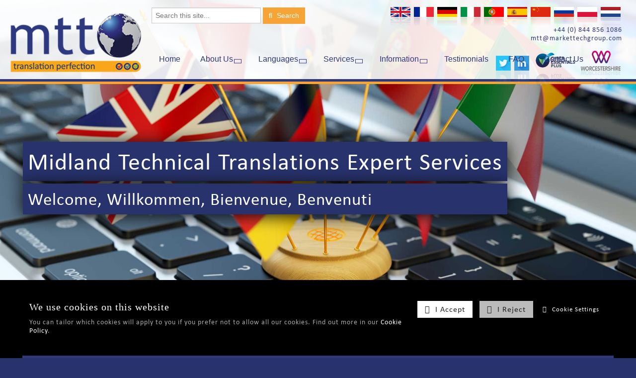

--- FILE ---
content_type: text/html; charset=UTF-8
request_url: https://www.midlandtechnical.co.uk/Home_Italian.html
body_size: 10395
content:
<!DOCTYPE html>
<!--[if lt IE 7]>      <html lang="en" class="no-js lt-ie10 lt-ie9 lt-ie8 lt-ie7"> <![endif]-->
<!--[if IE 7]>         <html lang="en" class="no-js lt-ie10 lt-ie9 lt-ie8"> <![endif]-->
<!--[if IE 8]>         <html lang="en" class="no-js lt-ie10 lt-ie9"> <![endif]-->
<!--[if IE 9]>         <html lang="en" class="no-js lt-ie10"> <![endif]-->
<!--[if gt IE 9]><!--> <html lang="en" class="no-js"> <!--<![endif]-->
<head>
    <meta charset="utf-8">

    <meta name="viewport" content="width=device-width, initial-scale=1.0">

    
    <title>Home Italian | Midland Technical, Technical Translation Agency offering an International Technical Translation Service</title>
    <meta property="og:title" content="Home Italian | Midland Technical, Technical Translation Agency offering an International Technical Translation Service" />
    <meta property="og:site_name" content="Midland Technical" />
    <meta property="og:type" content="website" />

    <meta name="keywords" content="Home Italian - Technical Translation Services, Technical Translations, German Technical Translation, French Technical Translation, English Technical Translation, Technical Translation Service">
    <meta name="description" content="Home Italian - Midland Technical offers expert technical translation for industrial, automotive, marketing and PR, training, medical and legal requirements.
">
    <meta name="generator" content="REC">

        <link rel="canonical" href="https://www.midlandtechnical.co.uk/Home/Home_Italian.html">
    <meta property="og:url" content="https://www.midlandtechnical.co.uk/Home/Home_Italian.html" />
    
    
    <!-- Favicon -->
    <link rel="shortcut icon" href="/favicon.ico" type="image/x-icon">

    <link rel="preconnect" href="https://fonts.googleapis.com">
    <link rel="preconnect" href="https://fonts.gstatic.com" crossorigin>
    <link rel="preconnect" href="https://www.googletagmanager.com">
    <link rel="preconnect" href="https://cdnjs.cloudflare.com">

    
    
    
    
    <!-- Force IE to latest version --><meta http-equiv="X-UA-Compatible" content="IE=edge">
    
    <!-- Link To RSS Feed -->
    <link rel="alternate" type="application/rss+xml" href="/feed.rss" title="RSS Feed Subscribe">


    
    
    
        <!-- Google verification code -->
    <meta name="google-site-verification" content="1YUa1088o-yZriSeCN-MspKyK4p3sy64i7VHmLeDSx8">
    
    
    
        <!-- Facebook Image Links (for addinging our url, facebook needs an image) -->
    <link rel="image_src" href="https://www.midlandtechnical.co.uk/userfiles/images/sys/settings/mtt-logo CROP SM.png">
    <meta property="og:image" content="https://www.midlandtechnical.co.uk/userfiles/images/sys/settings/mtt-logo CROP SM.png" />
    
    
    
    

    
    <!-- CSS Style For The Page -->
    <link rel="stylesheet" href="/css/master-v1551.css">
    

                


<!-- Load in JavaScript from CDNs -->


    <!-- Modernizr -->
    <!-- Customise using the following link to maintain existing needed features: https://modernizr.com/download/?-canvas-cssanimations-csscalc-csscolumns-cssgrid_cssgridlegacy-flexbox-flexboxlegacy-flexboxtweener-input-inputtypes-webp-mq-setclasses-shiv
    & remember to change usePrefixes:!0 to usePrefixes:0  (as we don't want old buggy prefixed versions causing issues, looking at you Safari 7/8 with flex-wrap lol)
    -->
        <script src="/js/modernizr.min.js?v=4"></script>

    <!-- Prototype / Scriptaculous -->
    <script src="/js/prototype/prototype.min.js"></script>


    <!-- jQuery 1.X -->
    <script src="https://cdnjs.cloudflare.com/ajax/libs/jquery/1.11.3/jquery.min.js" integrity="sha256-rsPUGdUPBXgalvIj4YKJrrUlmLXbOb6Cp7cdxn1qeUc=" crossorigin="anonymous"></script>
    <script>window.jQuery || document.write('<script src="/views/responsive-base/bower_components/jquery/dist/jquery.min.js">\x3C/script>');</script>
    <script src="https://cdnjs.cloudflare.com/ajax/libs/jquery-migrate/1.2.1/jquery-migrate.min.js" integrity="sha256-xNJPayfMfO6lb77HhrsfSG/a2aH5mPdg920fRGceEFw=" crossorigin="anonymous"></script>
    <script>window.jQuery.migrateWarnings || document.write('<script src="/views/responsive-base/bower_components/jquery-migrate/jquery-migrate.min.js">\x3C/script>');</script>
    <script src="https://cdnjs.cloudflare.com/ajax/libs/jqueryui/1.11.4/jquery-ui.min.js" integrity="sha256-xNjb53/rY+WmG+4L6tTl9m6PpqknWZvRt0rO1SRnJzw=" crossorigin="anonymous"></script>
    <script>window.jQuery.ui || document.write('<script src="/views/responsive-base/bower_components/jquery-ui/jquery-ui.min.js">\x3C/script>');</script>



    <script>
      // Create a different alias for jQuery, leaving $ for Prototype/Scriptaculus
      var $j = jQuery.noConflict();
    </script>

    <!-- IE6 Detection For JS -->
    <!--[if lte IE 6]><script>var isRunningIE6OrBelow = true;</script><![endif]-->

    <!-- Canvas Text - For banners and etc -->
    <!--[if IE]><script src="/js/canvastext/excanvas.js"></script><![endif]-->

    <!-- MASTER JAVASCRIPT ROUND UP -->
    <script>
    var jsMaster = {};
    jsMaster.currency = 'GBP';
    jsMaster.contentSliderSpeed = '10000';
    jsMaster.useMenuAnimations = 1;
    jsMaster.useMultiPrices = 1;
    jsMaster.userLoggedIn = 0;
    jsMaster.userSmartType = null;
    jsMaster.userGroups = [0];
    jsMaster.simpleEnquirePopup = 0;
    jsMaster.simpleEnquirePopupText = 'Thanks for your enquiry';
    jsMaster.force_selection_of_product_options = 0;
    jsMaster.siteVatDisplayDefault = 1;
            jsMaster.visitorCountry = 'US';
            jsMaster.exitPopup = {
        enabled: 0,
        previewMode: 0    };
    
    </script>

    <!-- Google Analytics -->
    <script async src="https://www.googletagmanager.com/gtag/js?id=G-N2TH4SBK6M" type="text/plain" data-cookiepolicy="statistics" ></script>
    <script type="text/plain" data-cookiepolicy="statistics" >

    window.dataLayer = window.dataLayer || [];
    function gtag(){dataLayer.push(arguments);}

    gtag('js', new Date());

    var googleAnalyticsConfig = {"allow_display_features":false,"anonymize_ip":true,"link_attribution":false,"user_properties":{"user_type":"1","user_group_1":"-1"}};
    gtag('config', 'G-N2TH4SBK6M', googleAnalyticsConfig);

    window.gaEventTrackingConfig = {"errors":false,"ecommerce":true};

    </script>
    
    <script src="/js/master-v1548.js"></script>

    <script src="/js/ga-events-v1548.js" type="text/plain" data-cookiepolicy="statistics" ></script>
    <script>
    var _POST = false; 
    </script>


    
    <!--[if lt IE 9]>
    <script src="/views/responsive-base/bower_components/css3-mediaqueries-js/css3-mediaqueries.js"></script>
    <![endif]-->

    <meta name="csrf-token" content="97eb135e4dee7907bc738ec7ab8cbda76845e5b323c0a41fa0d42c681a2476ce">
</head>
<body id="body_homeitalian" class="rec-body-homeitalian rec-body-has-sidebar">

    
    

    <!--[if lte IE 8]>
        <div class="top-warning-message">
            <strong>Thinking of upgrading your browser? <a href="https://browser-update.org/update-browser.html">Click here!</a></strong>
        </div>
    <![endif]-->

    <noscript>
        <div class="top-warning-message">
            For full functionality of this page it is necessary to enable JavaScript.
            Here are the <a href="https://www.enable-javascript.com/" target="_blank" rel="nofollow noopener noreferrer"> instructions how to enable JavaScript in your web browser</a>
        </div>
    </noscript>


            

    
            
<!-- Header content -->
<header id="header" class="layout-container" role="banner">
    <div class="clearfix">

                    <!-- Logo -->
          <div class="header-logo pull-left-md">
                                    <a href="https://www.midlandtechnical.co.uk/">
                        <img src="/userfiles/images/sys/settings/mtt-logo CROP SM.png" alt="Midland Technical">
                    </a>
                            </div>
        
                                    <!-- search -->
                <div class="header-search togglable search pull-right-md">
                    <form action="/search" method="get">
                        <input type="search" name="q" id="search-q" placeholder="Search this site...">
                        <button type="submit" class="fa fa-search"> Search</button>
                    </form>
                </div>
             
                
          <div class="contact-details">
            <div class="header-flags">
                <ul>
                    <li><a href="/Home.html"><img alt="UK" src="/userfiles/images/web_imgs/uk.png"></a></li>
                    <li><a href="/Accueil.html"><img alt="France" src="/userfiles/images/web_imgs/france.png"></a></li>
                    <li><a href="/Startseite.html"><img alt="Germany" src="/userfiles/images/web_imgs/germany.png"></a></li>
                    <li><a href="/Home_it.html"><img  alt="Italy" src="/userfiles/images/web_imgs/italy.png"></a></li>
                    <li><a href="/Home_pt.html"><img alt="portugal" src="/userfiles/images/web_imgs/portugal.png"></a></li>
                    <li><a href="/Home_es.html"><img alt="Spain" src="/userfiles/images/web_imgs/spain.png"></a></li>
                    <li><a href="/Home_CH.html"><img alt="China" src="/userfiles/images/web_imgs/china_small.png"></a></li>
                    <li><a href="/Home_russian.html"><img alt="Russia" src="/userfiles/images/web_imgs/ru.png"></a></li>
                    <li><a href="/Home_polish.html"><img alt="Poland" src="/userfiles/images/web_imgs/255px-Flag_of_Poland.png"></a></li>
                    <li><a href="/Home_dutch.html"><img alt="Netherlands" src="/userfiles/images/web_imgs/Netherlands-Flag.jpg"></a></li>
                </ul>
            </div>
            <div class="header-contact">
                <p><a href="tel:+448448561086">+44 (0) 844 856 1086</a><br>
                <a href="/cdn-cgi/l/email-protection#a7cad3d3e7cac6d5ccc2d3d3c2c4cfc0d5c8d2d789c4c8ca"><span class="__cf_email__" data-cfemail="9af7eeeedaf7fbe8f1ffeeeefff9f2fde8f5efeab4f9f5f7">[email&#160;protected]</span></a></p>
            </div>
            <div class="header-social">
                <ul>
                    <li><a target="_blank" href="https://twitter.com/MTTUK"><img alt="Twitter" src="/userfiles/images/website_layout/social-media-twitter.png"></a></li>
                    <li><a target="_blank" href="https://www.linkedin.com/company/midland-technical-translations-uk-ltd/"><img alt="LinkedIn" src="/userfiles/images/website_layout/social-media-linkedin.png"></a></li>
                    <li><a target="_blank" href="/userfiles/downloads/sys/CE%2B%202025.pdf"><img style="width:90px" alt="Cyber Essentials Plus" src="/userfiles/images/Cyber%20Essentials%20Plus.png"></a></li>
                    <li><a target="_blank" href="http://oneworcestershire.com/join"><img style="width:80px!important; height:40px!important;"width="40px!important" height="80px!important" alt="Worcs1000" src="/userfiles/images/web_imgs/Worcs%201000%20Standard%20transparent%20Logo%20-%20CMYK.png"></a></li>
                </ul>
            </div>
        </div>

                <!-- Main menu / nav -->
           <nav class="nav-menu-outer" role="navigation">
               <div class="nav-menu-inner">
                <ul id="jetmenu" class="jetmenu blue">





    
                <li class="item1">
            <a accesskey="1" href="/Home.html"title="Home"> Home </a>
                    </li>

    
                <li class="item2">
            <a accesskey="2" href="/Home_pt.html"title="Home"> Home </a>
                    </li>

    
                <li class="item3">
            <a accesskey="3" href="/Home_it.html"title="Home"> Home </a>
                    </li>

    
                <li class="item4">
            <a accesskey="4" href="/Home_es.html"title="Home"> Home </a>
                    </li>

    
                <li class="item5">
            <a accesskey="5" href="/About_Us.html"title="About Us"> About Us </a>
                        <ul class="dropdown">
                                    
                <li class="item1">
            <a href="/About_Us/MTT_Team.html"title="MTT Team"> MTT Team </a>
                    </li>

    
                <li class="item2">
            <a href="/About_Us/Quality.html"title="Quality"> Quality </a>
                    </li>

    
                <li class="item3">
            <a href="/About_Us/Quality_Policy.html"title="Quality Policy"> Quality Policy </a>
                    </li>

    
                <li class="item4">
            <a href="/About_Us/Document-translation.html"title="Document translation"> Document translation </a>
                        <ul class="dropdown">
                                    
                <li class="item1">
            <a href="/About_Us/Document-translation/Technical_Documents.html"title="Technical Documents"> Technical Documents </a>
                    </li>

    
                <li class="item2">
            <a href="/About_Us/Document-translation/Marketing_Documents.html"title="Marketing Documents"> Marketing Documents </a>
                    </li>

    
                <li class="item3">
            <a href="/About_Us/Document-translation/Medical_Documents.html"title="Medical Documents"> Medical Documents </a>
                    </li>

    
                <li class="item4">
            <a href="/About_Us/Document-translation/Legal_documents_1.html"title="Legal Documents"> Legal Documents </a>
                    </li>

    
            </ul>
                    </li>

    
                <li class="item5">
            <a href="/About_Us/History.html"title="History"> History </a>
                    </li>

    
                <li class="item6">
            <a href="javascript:void(0)"title="Translators"> Translators </a>
                        <ul class="dropdown">
                                    
                <li class="item1">
            <a href="/About_Us/Translators/Standards.html"title="Standards"> Standards </a>
                    </li>

    
                <li class="item2">
            <a href="/About_Us/Translators/Join_Our_Team.html"title="Join Our Team"> Join Our Team </a>
                    </li>

    
            </ul>
                    </li>

    
            </ul>
                    </li>

    
                <li class="item6">
            <a accesskey="6" href="/Languages.html"title="Languages"> Languages </a>
                        <ul class="dropdown">
                                    
                <li class="item1">
            <a href="/Languages/German_Translation.html"title="German Translation"> German Translation </a>
                    </li>

    
                <li class="item2">
            <a href="/Languages/French_Translation.html"title="French Translation"> French Translation </a>
                    </li>

    
                <li class="item3">
            <a href="/Languages/Italian_Translation.html"title="Italian Translation"> Italian Translation </a>
                    </li>

    
                <li class="item4">
            <a href="/Languages/Spanish_Translation.html"title="Spanish Translation"> Spanish Translation </a>
                    </li>

    
                <li class="item5">
            <a href="/Languages/Polish_Translation.html"title="Polish Translation"> Polish Translation </a>
                    </li>

    
                <li class="item6">
            <a href="/Languages/Russian_Translation.html"title="Russian Translation"> Russian Translation </a>
                    </li>

    
                <li class="item7">
            <a href="/Languages/Chinese_Translation.html"title="Chinese Translation"> Chinese Translation </a>
                    </li>

    
                <li class="item8">
            <a href="/Languages/Arabic_Translation.html"title="Arabic Translation"> Arabic Translation </a>
                    </li>

    
                <li class="item9">
            <a href="/Languages/Dutch_Translation.html"title="Dutch Translation"> Dutch Translation </a>
                    </li>

    
                <li class="item10">
            <a href="/Languages/Welsh_Translation.html"title="Welsh Translation"> Welsh Translation </a>
                    </li>

    
                <li class="item11">
            <a href="/Languages/Swedish_Translation.html"title="Swedish Translation"> Swedish Translation </a>
                    </li>

    
                <li class="item12">
            <a href="/Languages/Portuguese_Translation.html"title="Portuguese Translation"> Portuguese Translation </a>
                    </li>

    
                <li class="item13">
            <a href="/Languages/Japanese_Translation.html"title="Japanese Translation"> Japanese Translation </a>
                    </li>

    
                <li class="item14">
            <a href="/Languages/Norwegian_Translation.html"title="Norwegian Translation"> Norwegian Translation </a>
                    </li>

    
                <li class="item15">
            <a href="/Languages/Greek_Translation.html"title="Greek Translation"> Greek Translation </a>
                    </li>

    
                <li class="item16">
            <a href="/Languages/Turkish_Translation.html"title="Turkish Translation"> Turkish Translation </a>
                    </li>

    
                <li class="item17">
            <a href="/Languages/English_Translation.html"title="English Translation"> English Translation </a>
                    </li>

    
                <li class="item18">
            <a href="/Languages/Danish_Translation.html"title="Danish Translation"> Danish Translation </a>
                    </li>

    
                <li class="item19">
            <a href="/Languages/Bulgarian_Translation.html"title="Bulgarian Translation"> Bulgarian Translation </a>
                    </li>

    
                <li class="item20">
            <a href="/Languages/Hebrew_Translation.html"title="Hebrew Translation"> Hebrew Translation </a>
                    </li>

    
                <li class="item21">
            <a href="/Languages/Punjabi_Translations.html"title="Punjabi Translations"> Punjabi Translations </a>
                    </li>

    
                <li class="item22">
            <a href="/Languages/Korean_Translations.html"title="Korean Translations"> Korean Translations </a>
                    </li>

    
                <li class="item23">
            <a href="/Languages/Hungarian_Translation_1.html"title="Hungarian Translation"> Hungarian Translation </a>
                    </li>

    
            </ul>
                    </li>

    
                <li class="item7">
            <a accesskey="7" href="/Services.html"title="Services"> Services </a>
                        <ul class="dropdown">
                                    
                <li class="item1">
            <a href="/Services/Specialisms.html"title="Specialisms"> Specialisms </a>
                        <ul class="dropdown">
                                    
                <li class="item1">
            <a href="/Services/Specialisms/Technical_Translation.html"title="Technical Translation"> Technical Translation </a>
                    </li>

    
                <li class="item2">
            <a href="/Services/Specialisms/Marketing_Translation.html"title="Marketing Translation"> Marketing Translation </a>
                    </li>

    
                <li class="item3">
            <a href="/Services/Specialisms/Legal_Translation.html"title="Legal Translation"> Legal Translation </a>
                    </li>

    
                <li class="item4">
            <a href="/Services/Specialisms/Technical_Manual_Translation.html"title="Technical Manual Translation"> Technical Manual Translation </a>
                    </li>

    
                <li class="item5">
            <a href="/Services/Specialisms/Health_and_Safety_Translation.html"title="Health &amp; Safety Translation"> Health &amp; Safety Translation </a>
                    </li>

    
            </ul>
                    </li>

    
                <li class="item2">
            <a href="/Services/Translation.html"title="Translation"> Translation </a>
                        <ul class="dropdown">
                                    
                <li class="item1">
            <a href="/Services/Translation/Large_Translation_Projects.html"title="Large Translation Projects"> Large Translation Projects </a>
                    </li>

    
                <li class="item2">
            <a href="/Services/Translation/Medical_Translation_Services_1.html"title="Medical Translation Services"> Medical Translation Services </a>
                    </li>

    
                <li class="item3">
            <a href="/Services/Translation/Press_Release_Translations.html"title="Press Release Translations"> Press Release Translations </a>
                    </li>

    
                <li class="item4">
            <a href="/Services/Translation/Certificate_Translations.html"title="Certificate Translations"> Certificate Translations </a>
                    </li>

    
                <li class="item5">
            <a href="/Services/Translation/Localisation.html"title="Localisation"> Localisation </a>
                    </li>

    
                <li class="item6">
            <a href="/Services/Translation/Machine_Translation.html"title="Machine Translation"> Machine Translation </a>
                    </li>

    
                <li class="item7">
            <a href="/Services/Translation/Transcreation.html"title="Transcreation"> Transcreation </a>
                    </li>

    
            </ul>
                    </li>

    
                <li class="item3">
            <a href="/Services/Interpreting.html"title="Interpreting"> Interpreting </a>
                        <ul class="dropdown">
                                    
                <li class="item1">
            <a href="/Services/Interpreting/Medical_Interpreter.html"title="Medical Interpreter"> Medical Interpreter </a>
                    </li>

    
                <li class="item2">
            <a href="/Services/Interpreting/BSL_Interpreter.html"title="BSL Interpreter"> BSL Interpreter </a>
                    </li>

    
                <li class="item3">
            <a href="/Services/Interpreting/Telephone_Interpreter.html"title="Telephone Interpreter"> Telephone Interpreter </a>
                    </li>

    
            </ul>
                    </li>

    
                <li class="item4">
            <a href="/Services/Voiceovers_and_subtitling.html"title="Voiceovers and subtitling"> Voiceovers and subtitling </a>
                    </li>

    
                <li class="item5">
            <a href="/Services/Website_translation_1.html"title="Website translation"> Website translation </a>
                        <ul class="dropdown">
                                    
                <li class="item1">
            <a href="/Services/Website_translation_1/Translate_your_website.html"title="Translate your website"> Translate your website </a>
                    </li>

    
            </ul>
                    </li>

    
                <li class="item6">
            <a href="/Services/Exhibition_services.html"title="Exhibition services"> Exhibition services </a>
                    </li>

    
                <li class="item7">
            <a href="/Services/Typesetting.html"title="Typesetting"> Typesetting </a>
                    </li>

    
                <li class="item8">
            <a href="/Services/Document_Formats.html"title="Document Formats"> Document Formats </a>
                    </li>

    
                <li class="item9">
            <a href="/Services/Court_Translator.html"title="Court Translator"> Court Translator </a>
                    </li>

    
                <li class="item10">
            <a href="/Services/Proofreading.html"title="Proofreading"> Proofreading </a>
                        <ul class="dropdown">
                                    
                <li class="item1">
            <a href="/Services/Proofreading/Proofreading_English_documents.html"title="Proofreading English documents"> Proofreading English documents </a>
                    </li>

    
            </ul>
                    </li>

    
                <li class="item11">
            <a href="/Services/Confidential_translations.html"title="Confidential translations"> Confidential translations </a>
                    </li>

    
                <li class="item12">
            <a href="/Services/Video_production_services.html"title="Video production services"> Video production services </a>
                    </li>

    
                <li class="item13">
            <a href="/Services/CAT_Tools.html"title="CAT Tools"> CAT Tools </a>
                    </li>

    
            </ul>
                    </li>

    
                <li class="item8">
            <a accesskey="8" href="#"title="Information"> Information </a>
                        <ul class="dropdown">
                                    
                <li class="item1">
            <a href="/Information/Blog.html"title="Blog"> Blog </a>
                    </li>

    
                <li class="item2">
            <a href="/Information/Case_Studies.html"title="Case Studies"> Case Studies </a>
                    </li>

    
                <li class="item3">
            <a href="/Information/Downloads.html"title="Downloads"> Downloads </a>
                    </li>

    
                <li class="item4">
            <a href="/Information/Articles.html"title="Articles"> Articles </a>
                    </li>

    
                <li class="item5">
            <a href="/Information/Terms_of_business.html"title="Terms of business"> Terms of business </a>
                    </li>

    
                <li class="item6">
            <a href="/Information/GDPR_-_Privacy_Policy.html"title="GDPR - Privacy Policy"> GDPR - Privacy Policy </a>
                    </li>

    
                <li class="item7">
            <a href="/Information/Sustainability.html"title="Sustainability"> Sustainability </a>
                    </li>

    
            </ul>
                    </li>

    
                <li class="item9">
            <a accesskey="9" href="/Testimonials.html"title="Testimonials"> Testimonials </a>
                    </li>

    
                <li class="item10">
            <a accesskey="10" href="/FAQ.html"title="FAQ"> FAQ </a>
                    </li>

    
                <li class="item11">
            <a accesskey="11" href="/Contact.html"title="Contact Us"> Contact Us </a>
                    </li>

    
                <li class="item12">
            <a accesskey="12" href="/Startseite.html"title="Startseite"> Startseite </a>
                    </li>

    
                <li class="item13">
            <a accesskey="13" href="/Accueil.html"title="Accueil"> Accueil </a>
                    </li>

    
                <li class="item14">
            <a accesskey="14" href="/Dienstleistungen.html"title="Dienstleistungen"> Dienstleistungen </a>
                    </li>

    
                <li class="item15">
            <a accesskey="15" href="/ber_Uns.html"title="Über Uns"> Über Uns </a>
                    </li>

    
                <li class="item16">
            <a accesskey="16" href="/propos.html"title="À propos"> À propos </a>
                    </li>

    
                <li class="item17">
            <a accesskey="17" href="/Services_fr.html"title="Services"> Services </a>
                    </li>

    
                <li class="item18">
            <a accesskey="18" href="/Contactez_Nous.html"title="Contactez Nous"> Contactez Nous </a>
                    </li>

    
                <li class="item19">
            <a accesskey="19" href="/Kontakt.html"title="Kontakt"> Kontakt </a>
                    </li>

    

</ul>


</div>
           </nav>
               
        
      
    </div>
</header>
    
            
<!-- Middle content -->
<div id="middle" class="layout-container">


                

                                            <style>

/* .slider-main-index -> references just this one slider file, incase multiple shown, e.g. sidebar apps like featured products */


    .slider-main-index .slider-slides li[data-panel-index="1"] {
        background-color: #ffffff;
                background-image: url("/userfiles/images/sys/content_slider_pannels/Slider1_30274.jpeg");
            }

    

.slider-main-index .slider-slides > li {
    background-repeat: initial;
    background-position: top left;
    background-size: cover;
}
/* set height of pannels using padding-bottom trick, see css file for more details */
.slider-main-index .slider-slide-inner-container {
        padding-bottom: 25%;
    }
@media screen and (min-width: 48em) {
    .slider-main-index .slider-slide-inner-container {
        padding-bottom: 47%;
    }
}

</style>

<!-- slider -->
<div class="slider slider-main-index pure-u-1" data-slider-effect="slide" data-slider-duration="500" data-slider-interval="3000">

    <!-- slides -->
    <ul class="slider-slides">
                    <li data-panel-index="1">

                <div class="slider-slide-inner-container">
                <div class="Slider-box">
<h1>Midland Technical Translations Expert Services</h1>

<p>Welcome, Willkommen, Bienvenue, Benvenuti</p>
</div>


                </div>
            </li>
            </ul>

        
    <div class="scroll"><p>Scroll For More</p><img src="/userfiles/images/web_imgs/arrow.png"></div>

</div>

                    

<div class="content-bg">
                         <div class="layout-container-inner pure-g">

            <!-- main body -->
                            <main id="main" class="pure-u-1 pure-u-md-3-4" role="main">
            
                                
                    <!-- page content -->
                    <div class="rec-user-content rec-user-content-ckeditor">

                        <div id="home_textarea_container">
<h1>Midland Technical Translation - Servizi Specialistici</h1>
&nbsp;

<h2><span style="font-size: 18px">Welcome, Willkommen, Bienvenue</span></h2>

<p><br />
<span style="font-size: 14px">Da oltre 35 anni Midland Technical Translations (MTT) fornisce servizi di traduzione specialistica ad aziende di tutto il mondo che operano in vari settori, traducendo per loro documenti chiave sempre pi&ugrave; importanti nel panorama commerciale mondiale. Quando viene richiesta una traduzione tecnica, la velocit&agrave;, la precisione e la puntualit&agrave; della consegna sono essenziali e Midland Technical Translations si &egrave; affermata come societ&agrave; in grado di combinare questi elementi a uno standard di servizi personali che non &egrave; secondo a nessuno.<br />
<br />
MTT rivolge i propri servizi di traduzione tecnica specialistica a tutti i settori, ma in particolar modo al mondo dell'ingegneria, del marketing e legale in cui ha sviluppato particolari competenze, servendosi unicamente di traduttori con un'esperienza concreta dei procedimenti e degli aspetti pratici di ciascun settore.<br />
<br />
Ogni documento tradotto da Midland Technical Translations &egrave; accompagnato da garanzie che assicurano:<br />
<strong><span style="font-size:12px;">&bull; Risposta a qualsiasi richiesta da parte di MTT entro 2 ore, con l'obiettivo di fornire un preventivo gratuito entro 4 ore<br />
&bull; Capacit&agrave; di trattare tutte le lingue principali, prendendo in considerazione richieste traduttive su qualsiasi argomento<br />
&bull; Restituzione al cliente dei documenti tradotti entro la scadenza stabilita. Nell'improbabile eventualit&agrave; che il documento non venga consegnato in maniera puntuale, verr&agrave; applicato uno sconto.</span></strong><br />
<br />
Collaboriamo con successo con molte imprese all'estero, fornendo loro traduzioni da e verso l'inglese. I nostri esperti saranno lieti di collaborare con voi per le lingue inglese, francese o tedesco e stiamo attualmente ampliando le nostre lingue di lavoro con la massima tempestivit&agrave;.<br />
<br />
<a href="https://www.midlandtechnical.co.uk/Contact.html">Contattate </a>or il team di Midland Technical Translations comunicando le vostre esigenze per sapere come MTT pu&ograve; tradurre in successo la vostra impresa.</span> <a href="https://www.midlandtechnical.co.uk/Manuali_Tecnici">I nostril servizi professionali di traduzione di manuali tecnici</a></p>
</div>

<div id="testimonials_box"><span style="font-size: 14px; font-weight: bold">Testimonials:</span>

<div id="example2">
<div class="effectContainer circular">
<div class="testimonials_slide">
<div class="quote_text">"We have been working with MTT for several years now in a range of languages. They offer by far the best customer service we have found in any translation company, combined with excellent levels of accuracy and we'd recommend them to anyone serious about getting translation done professionally."</div>

<div class="quote_name">Jay Sahadew, Marketing Manager,<br />
Alcoa Fastening Systems</div>
</div>

<div class="testimonials_slide">
<div class="quote_text">"We always require our translations as soon as possible &ndash; MTT do a good job, with the minimum of fuss and maximum of professionalism. Their pleasant staff, who do get back to you when they say they will, make my job easier &ndash; thank you!"</div>

<div class="quote_name">Tracy Harding,<br />
Nectar Group Ltd</div>
</div>

<div class="testimonials_slide">
<div class="quote_text">"The team at Midland Technical Translations UK have always shown great dedication and professionalism in their work. They always respect the lead time given and deal very well with urgent Documents."</div>

<div class="quote_name">Mark Crockett, Technical Services and Warranty Manager,<br />
Renault UK</div>
</div>

<div class="testimonials_slide">
<div class="quote_text">"Severn Trent Water International has been a customer of MTT for 10 years now and we have always found their service to be reliable, efficient, flexible and above all, friendly."</div>

<div class="quote_name">Jayne Stephens,<br />
Severn Trent Water International</div>
</div>
</div>
</div>
</div>

<div id="podcast_download">
<p><span style="color: #22366e; font-size: 14px; font-weight: bold">7 Easy Steps To Good Translation:</span><br />
<br />
<br />
<a href="https://www.youtube.com/watch?v=-nnmKObiz3U&feature=youtu.be" style="color: #f9a61c; font-weight: bold; text-decoration: none" target="_blank"><span style="color: #2c3a7e">Click here</span></a> to listen to<br />
our audio guide.<br />
<br />
<a href="/Information/Podcasts.html">Click here</a> to view our library.</p>
</div>

<div id="social_media_links_home">
<p><span style="color: #22366e; font-size: 14px; font-weight: bold">Follow Us:</span><br />
<br />
Follow us on Facebook, Twitter,<br />
Linkedin, and Youtube.<br />
<br />
<a href="https://www.facebook.com/MTTUK" target="_blank"><img alt="" src="/userfiles/images/website_layout/facebook-icon.png" style="width: 50px; height: 50px" /></a>&nbsp; &nbsp;&nbsp; <a href="https://twitter.com/#!/MTTUK" target="_blank"><img alt="" src="/userfiles/images/website_layout/twitter-icon.png" style="width: 50px; height: 50px" /></a> &nbsp; &nbsp; <a href="http://www.linkedin.com/profile/edit?trk=hb_tab_pro_top" target="_blank"><img alt="" src="/userfiles/images/website_layout/LinkedIn_logo_Hi_res.png" style="width: 50px; height: 50px" /></a> &nbsp; &nbsp; <a href="https://www.youtube.com/user/MTTUK" target="_blank"><img alt="" src="/userfiles/images/website_layout/youtube-icon.png" style="width: 50px; height: 50px" /></a><br />
&nbsp;</p>
</div>

<div id="home_page_logos"><span style="color: #22366e; font-size: 14px; font-weight: bold">Accreditations:</span><br />
<br />
<img alt="" src="/userfiles/images/website_layout/Accreditations.jpg" style="width: 670px; height: 108px;" /></div>


                    </div>
                    </div>
                

            </main>

        
</div>







                                </div>
    
            <!-- Accordion begin -->
<div class="accordion_example2">

<!-- Section 1 -->
<div class="accordion_in">
    <div class="acc_head">About the Marketing + Technologies Group <span id="acc-open" style="font-size:12px; float: right; padding-top:4px">Click to Read More</span><span id="acc-close" style="font-size:12px; float: right; padding-top:4px;display:none;">Click to Close</span></div>

<div class="acc_content pure-g layout-container-inner">
	<div class="pure-u-1 pure-u-md-1-3" style="padding-left:5px;">
<h4 class="footer-title">Marketing + Technologies Group</h4>
<address>
Progress House, Midland Rd,<br>
Worcester,<br>
Worcestershire<br>
WR5 1AQ<br>
United Kingdom
</address>

<a href="tel:+44 01905 917477" class="footer-telphone"><h4 class="footer-title">Tel: +44 (0) 1905 917477 </h4></a>
<a href="https://markettechgroup.com/" class="footer-website"><h4 class="footer-title">Visit Group Site</h4></a>

<div class="mediaiconsfooterHolder clearfixREC">
<div class="socialMediaIcons">
<a href="https://www.linkedin.com/company/dma-europa-ltd" target="_blank"><img src="https://www.dmaeuropagroup.com/wp-content/uploads/2015/07/LinkedIn_icon.png"></a>
<a href="https://www.facebook.com/DMAEuropaGroup/" target="_blank"><img src="https://www.dmaeuropagroup.com/wp-content/uploads/2015/07/FaceBook_icon.png"></a>
<a href="https://twitter.com/dmaeuropa" target="_blank"><img src="https://www.dmaeuropagroup.com/wp-content/uploads/2015/07/Twitter_icon.png"></a>
<a href="https://www.youtube.com/user/VideosDMAEuropa" target="_blank"><img src="https://www.dmaeuropagroup.com/wp-content/uploads/2015/07/YouTube.png"></a>
</div>
</div>
<p style="font-size:12px; color: #ffffff; text-align: center;"><br/><br/><br/>Copyright © 2014-2018 DMA Europa. All rights reserved. 
   <br/>License granted for Press Release Content, such as images and videos, to be used with the related copy only and in compliance with our Terms of Use. For any extended license, please <a href="./contact/">contact us.</a>
   
   <br />
   
   <p style="font-size:12px; color: #ffffff; text-align: center;">Website by <a href="https://abbeygatemedia.co.uk/" target="_blank" style="color: #0000ee; font-size: 12px;">Abbey Gate Media</a></p>
</div>

<div class="footer-client-holders footer-client-holders-top pure-u-1 pure-u-md-1-3">
<h3>DMA Europa</h3>
  <p>DMA Europa is a full-service agency that provides customers with a range of marketing services from brand development and strategy to global PR and communications, advertising, 3D design and render, video and creative output. Combining a high level of technical knowledge with multi-language account management, global reach and B2B experience guarantees a seamless customer experience.<br><br><a href="https://www.dmaeuropa.com/">Visit Site</a></p>
</div>

<div class="footer-client-holders footer-client-holders-top pure-u-1 pure-u-md-1-3">
<h3>MTT</h3>
  <p>MTT translation experts provide a manged service for highly skilled technical translation, interpretation and documentation, specializing in the industrial B2B engineering, marketing and legal sectors. Our team has over 35 years’ experience, in addition to ISO accreditation and corporate membership of the Institute of Translation and Interpreting.<br><a href="https://www.midlandtechnical.co.uk/">Visit Site</a></p>
</div>

<div class="footer-client-holders pure-u-1 pure-u-md-1-3">
<h3> </h3>
  <p> </p>
</div>

<div class="footer-client-holders  pure-u-1 pure-u-md-1-3">
<h3>V-EX</h3>
  <p>V-Ex owns and operates an online platform that delivers unrivalled digital experiences, from large-scale events, supplier conferences and exhibitions to sales and training environments. The event delivery team works with our 3D design and development department to create stunning visual experiences that deliver both live and permanent projects to unlimited global audiences.<br><a href="https://v-ex.com/">Visit Site</a></p>
</div>

<div class="footer-client-holders pure-u-1 pure-u-md-1-3">
<h3>Midland Road Studios</h3>
  <p>Midland Road Studios offers a combination of live broadcast and pre-record options, from a 6m video wall installed in Studio #1, to our flexible Conference Suite. We also have an event management team to help deliver everything from creative and production to live, hybrid and virtual solutions. Onsite facilities include meeting rooms, catering, plus travel and local accommodation.  <br><br><a href="https://midlandroadstudios.com/">Visit Site</a></p>
</div>
</div>
</div>
</div>

<!-- Accordion end -->
<script data-cfasync="false" src="/cdn-cgi/scripts/5c5dd728/cloudflare-static/email-decode.min.js"></script><script async type="text/javascript" src="//userlike-cdn-widgets.s3-eu-west-1.amazonaws.com/0f9efe47ebb166aee144dc2d0fb8dc1e88d125a746b9b420c9ee2dc34b0c5503.js"></script> 
    
    


<!--//

   - -
  (o o)
    + __
    |   \______
    |    |####|
    |     o  o

***********************************************************
    REALLY EASY CART (C) Copyright Protected.

    Perfect4Business (C) 2010 Onwards. All rights reserved.
    This code cannot be used without the express permission of Perfect4Business.
    Where permission is granted, this notice must be retained in full.
    Failure to do so will result in legal proceedings to protect against use of our code.

************************************************************
//-->

<script defer src="https://static.cloudflareinsights.com/beacon.min.js/vcd15cbe7772f49c399c6a5babf22c1241717689176015" integrity="sha512-ZpsOmlRQV6y907TI0dKBHq9Md29nnaEIPlkf84rnaERnq6zvWvPUqr2ft8M1aS28oN72PdrCzSjY4U6VaAw1EQ==" data-cf-beacon='{"version":"2024.11.0","token":"987eaeba5f3c43b4b17f439fe41d76da","r":1,"server_timing":{"name":{"cfCacheStatus":true,"cfEdge":true,"cfExtPri":true,"cfL4":true,"cfOrigin":true,"cfSpeedBrain":true},"location_startswith":null}}' crossorigin="anonymous"></script>
</body>
</html>


--- FILE ---
content_type: text/javascript; charset=utf-8
request_url: https://www.midlandtechnical.co.uk/js/master-v1548.js
body_size: 131379
content:
// Master Javascript round-up file
/* eslint-disable */

/*RAW:js/json2.min.js*/
"object"!=typeof JSON&&(JSON={}),function(){"use strict";function f(t){return 10>t?"0"+t:t}function this_value(){return this.valueOf()}function quote(t){return rx_escapable.lastIndex=0,rx_escapable.test(t)?'"'+t.replace(rx_escapable,function(t){var e=meta[t];return"string"==typeof e?e:"\\u"+("0000"+t.charCodeAt(0).toString(16)).slice(-4)})+'"':'"'+t+'"'}function str(t,e){var r,n,o,u,f,a=gap,i=e[t];switch(i&&"object"==typeof i&&"function"==typeof i.toJSON&&(i=i.toJSON(t)),"function"==typeof rep&&(i=rep.call(e,t,i)),typeof i){case"string":return quote(i);case"number":return isFinite(i)?i+"":"null";case"boolean":case"null":return i+"";case"object":if(!i)return"null";if(gap+=indent,f=[],"[object Array]"===Object.prototype.toString.apply(i)){for(u=i.length,r=0;u>r;r+=1)f[r]=str(r,i)||"null";return o=0===f.length?"[]":gap?"[\n"+gap+f.join(",\n"+gap)+"\n"+a+"]":"["+f.join(",")+"]",gap=a,o}if(rep&&"object"==typeof rep)for(u=rep.length,r=0;u>r;r+=1)"string"==typeof rep[r]&&(n=rep[r],o=str(n,i),o&&f.push(quote(n)+(gap?": ":":")+o));else for(n in i)Object.prototype.hasOwnProperty.call(i,n)&&(o=str(n,i),o&&f.push(quote(n)+(gap?": ":":")+o));return o=0===f.length?"{}":gap?"{\n"+gap+f.join(",\n"+gap)+"\n"+a+"}":"{"+f.join(",")+"}",gap=a,o}}var rx_one=/^[\],:{}\s]*$/,rx_two=/\\(?:["\\\/bfnrt]|u[0-9a-fA-F]{4})/g,rx_three=/"[^"\\\n\r]*"|true|false|null|-?\d+(?:\.\d*)?(?:[eE][+\-]?\d+)?/g,rx_four=/(?:^|:|,)(?:\s*\[)+/g,rx_escapable=/[\\\"\u0000-\u001f\u007f-\u009f\u00ad\u0600-\u0604\u070f\u17b4\u17b5\u200c-\u200f\u2028-\u202f\u2060-\u206f\ufeff\ufff0-\uffff]/g,rx_dangerous=/[\u0000\u00ad\u0600-\u0604\u070f\u17b4\u17b5\u200c-\u200f\u2028-\u202f\u2060-\u206f\ufeff\ufff0-\uffff]/g;"function"!=typeof Date.prototype.toJSON&&(Date.prototype.toJSON=function(){return isFinite(this.valueOf())?this.getUTCFullYear()+"-"+f(this.getUTCMonth()+1)+"-"+f(this.getUTCDate())+"T"+f(this.getUTCHours())+":"+f(this.getUTCMinutes())+":"+f(this.getUTCSeconds())+"Z":null},Boolean.prototype.toJSON=this_value,Number.prototype.toJSON=this_value,String.prototype.toJSON=this_value);var gap,indent,meta,rep;"function"!=typeof JSON.stringify&&(meta={"\b":"\\b","   ":"\\t","\n":"\\n","\f":"\\f","\r":"\\r",'"':'\\"',"\\":"\\\\"},JSON.stringify=function(t,e,r){var n;if(gap="",indent="","number"==typeof r)for(n=0;r>n;n+=1)indent+=" ";else"string"==typeof r&&(indent=r);if(rep=e,e&&"function"!=typeof e&&("object"!=typeof e||"number"!=typeof e.length))throw Error("JSON.stringify");return str("",{"":t})}),"function"!=typeof JSON.parse&&(JSON.parse=function(text,reviver){function walk(t,e){var r,n,o=t[e];if(o&&"object"==typeof o)for(r in o)Object.prototype.hasOwnProperty.call(o,r)&&(n=walk(o,r),void 0!==n?o[r]=n:delete o[r]);return reviver.call(t,e,o)}var j;if(text+="",rx_dangerous.lastIndex=0,rx_dangerous.test(text)&&(text=text.replace(rx_dangerous,function(t){return"\\u"+("0000"+t.charCodeAt(0).toString(16)).slice(-4)})),rx_one.test(text.replace(rx_two,"@").replace(rx_three,"]").replace(rx_four,"")))return j=eval("("+text+")"),"function"==typeof reviver?walk({"":j},""):j;throw new SyntaxError("JSON.parse")})}();
;

/*RAW:js/vendor/l.js/l.min.js*/
//https://github.com/malko/l.js
!function(t,e){var r=function(t,e){return t instanceof(e||Array)},i=document,n="getElementsByTagName",s="length",a="readyState",c="onreadystatechange",l=i[n]("script"),o=l[l[s]-1],u=o.innerHTML.replace(/^\s+|\s+$/g,"");if(!t.ljs){var f=o.src.match(/checkLoaded/)?1:0,h=i[n]("head")[0]||i.documentElement,d=function(t){var e={};return e.u=t.replace(/#(=)?([^#]*)?/g,function(t,r,i){return e[r?"f":"i"]=i,""}),e},p=function(t,e,r){var n,s=i.createElement(t);r&&(s[a]?s[c]=function(){("loaded"===s[a]||"complete"===s[a])&&(s[c]=null,r())}:s.onload=r);for(n in e)e[n]&&(s[n]=e[n]);h.appendChild(s)},v=function(t,e){if(this.aliases&&this.aliases[t]){var i=this.aliases[t].slice(0);return r(i)||(i=[i]),e&&i.push(e),this.load.apply(this,i)}if(r(t)){for(var n=t[s];n--;)this.load(t[n]);return e&&t.push(e),this.load.apply(this,t)}return t.match(/\.css\b/)?this.loadcss(t,e):this.loadjs(t,e)},y={},m={aliases:{},loadjs:function(t,r){var i=d(t);return t=i.u,y[t]===!0?(r&&r(),this):y[t]!==e?(r&&(y[t]=function(t,e){return function(){t&&t(),e&&e()}}(y[t],r)),this):(y[t]=function(e){return function(){y[t]=!0,e&&e()}}(r),r=function(){y[t]()},p("script",{type:"text/javascript",src:t,id:i.i,onerror:function(t){if(i.f){var e=t.currentTarget;e.parentNode.removeChild(e),p("script",{type:"text/javascript",src:i.f,id:i.i},r)}}},r),this)},loadcss:function(t,e){var r=d(t);return t=r.u,y[t]||p("link",{type:"text/css",rel:"stylesheet",href:t,id:r.i}),y[t]=!0,e&&e(),this},load:function(){var t=arguments,i=t[s];return 1===i&&r(t[0],Function)?(t[0](),this):(v.call(this,t[0],1>=i?e:function(){m.load.apply(m,[].slice.call(t,1))}),this)},addAliases:function(t){for(var e in t)this.aliases[e]=r(t[e])?t[e].slice(0):t[e];return this}};if(f){var g,j,x,A;for(g=0,j=l[s];j>g;g++)(A=l[g].getAttribute("src"))&&(y[A.replace(/#.*$/,"")]=!0);for(x=i[n]("link"),g=0,j=x[s];j>g;g++)("stylesheet"===x[g].rel||"text/css"===x[g].type)&&(y[x[g].getAttribute("href").replace(/#.*$/,"")]=!0)}t.ljs=m}o.src&&u&&p("script",{innerHTML:u})}(window);
;

/*RAW:js/path-to-regexp.min.js*/
// Path-to-RegExp: Used in REC.load to check paths: pathToRegexp(path) -> regexp
// Repo: https://github.com/pillarjs/path-to-regexp
// Minified via: https://wzrd.in/standalone/path-to-regexp@latest
!function(r){if("object"==typeof exports&&"undefined"!=typeof module)module.exports=r();else if("function"==typeof define&&define.amd)define([],r);else{("undefined"!=typeof window?window:"undefined"!=typeof global?global:"undefined"!=typeof self?self:this).pathToRegexp=r()}}(function(){return function(){return function r(i,f,p){function x(y,l){if(!f[y]){if(!i[y]){var w="function"==typeof require&&require;if(!l&&w)return w(y,!0);if(u)return u(y,!0);var c=new Error("Cannot find module '"+y+"'");throw c.code="MODULE_NOT_FOUND",c}var E=f[y]={exports:{}};i[y][0].call(E.exports,function(r){return x(i[y][1][r]||r)},E,E.exports,r,i,f,p)}return f[y].exports}for(var u="function"==typeof require&&require,y=0;y<p.length;y++)x(p[y]);return x}}()({1:[function(r,i,f){i.exports=d,i.exports.parse=u,i.exports.compile=function(r,i){return y(u(r,i))},i.exports.tokensToFunction=y,i.exports.tokensToRegExp=E;var p="/",x=new RegExp(["(\\\\.)","(?:\\:(\\w+)(?:\\(((?:\\\\.|[^\\\\()])+)\\))?|\\(((?:\\\\.|[^\\\\()])+)\\))([+*?])?"].join("|"),"g");function u(r,i){for(var f,u=[],y=0,c=0,E="",d=i&&i.delimiter||p,b=i&&i.whitelist||void 0,T=!1;null!==(f=x.exec(r));){var R=f[0],$=f[1],h=f.index;if(E+=r.slice(c,h),c=h+R.length,$)E+=$[1],T=!0;else{var A="",n=f[2],q=f[3],O=f[4],a=f[5];if(!T&&E.length){var U=E.length-1,C=E[U];(!b||b.indexOf(C)>-1)&&(A=C,E=E.slice(0,U))}E&&(u.push(E),E="",T=!1);var D="+"===a||"*"===a,F="?"===a||"*"===a,N=q||O,_=A||d;u.push({name:n||y++,prefix:A,delimiter:_,optional:F,repeat:D,pattern:N?w(N):"[^"+l(_===d?_:_+d)+"]+?"})}}return(E||c<r.length)&&u.push(E+r.substr(c)),u}function y(r){for(var i=new Array(r.length),f=0;f<r.length;f++)"object"==typeof r[f]&&(i[f]=new RegExp("^(?:"+r[f].pattern+")$"));return function(f,p){for(var x="",u=p&&p.encode||encodeURIComponent,y=0;y<r.length;y++){var l=r[y];if("string"!=typeof l){var w,c=f?f[l.name]:void 0;if(Array.isArray(c)){if(!l.repeat)throw new TypeError('Expected "'+l.name+'" to not repeat, but got array');if(0===c.length){if(l.optional)continue;throw new TypeError('Expected "'+l.name+'" to not be empty')}for(var E=0;E<c.length;E++){if(w=u(c[E],l),!i[y].test(w))throw new TypeError('Expected all "'+l.name+'" to match "'+l.pattern+'"');x+=(0===E?l.prefix:l.delimiter)+w}}else if("string"!=typeof c&&"number"!=typeof c&&"boolean"!=typeof c){if(!l.optional)throw new TypeError('Expected "'+l.name+'" to be '+(l.repeat?"an array":"a string"))}else{if(w=u(String(c),l),!i[y].test(w))throw new TypeError('Expected "'+l.name+'" to match "'+l.pattern+'", but got "'+w+'"');x+=l.prefix+w}}else x+=l}return x}}function l(r){return r.replace(/([.+*?=^!:${}()[\]|\/\\])/g,"\\$1")}function w(r){return r.replace(/([=!:$\/()])/g,"\\$1")}function c(r){return r&&r.sensitive?"":"i"}function E(r,i,f){for(var x=(f=f||{}).strict,u=!1!==f.start,y=!1!==f.end,w=f.delimiter||p,E=[].concat(f.endsWith||[]).map(l).concat("$").join("|"),d=u?"^":"",b=0;b<r.length;b++){var T=r[b];if("string"==typeof T)d+=l(T);else{var R=T.repeat?"(?:"+T.pattern+")(?:"+l(T.delimiter)+"(?:"+T.pattern+"))*":T.pattern;i&&i.push(T),T.optional?T.prefix?d+="(?:"+l(T.prefix)+"("+R+"))?":d+="("+R+")?":d+=l(T.prefix)+"("+R+")"}}if(y)x||(d+="(?:"+l(w)+")?"),d+="$"===E?"$":"(?="+E+")";else{var $=r[r.length-1],h="string"==typeof $?$[$.length-1]===w:void 0===$;x||(d+="(?:"+l(w)+"(?="+E+"))?"),h||(d+="(?="+l(w)+"|"+E+")")}return new RegExp(d,c(f))}function d(r,i,f){return r instanceof RegExp?function(r,i){if(!i)return r;var f=r.source.match(/\((?!\?)/g);if(f)for(var p=0;p<f.length;p++)i.push({name:p,prefix:null,delimiter:null,optional:!1,repeat:!1,pattern:null});return r}(r,i):Array.isArray(r)?function(r,i,f){for(var p=[],x=0;x<r.length;x++)p.push(d(r[x],i,f).source);return new RegExp("(?:"+p.join("|")+")",c(f))}(r,i,f):function(r,i,f){return E(u(r,f),i,f)}(r,i,f)}},{}]},{},[1])(1)});
;

/*RAW:js/common.js*/

// if ie6 this will become true, otherwise it will remain undefined/false
var isRunningIE6OrBelow;

// define a few globals for eslint:
/* global $$, Ajax, Effect */

/* Function that allows you to add onload events with ease
 */
function addNewOnload(myfunc) {
    window.jQuery(window).on('load', myfunc);
}


// refresh_cart_content() - Refresh Cart Summary
function refresh_cart_content() {
    if($('refresh_cart_ajax_box')) { // if the side bar app for the cart content is showing on this page, then...
        new Ajax.Updater('refresh_cart_ajax_box', '/apps/sidebar_apps/cart_summar_refreshy.inc.php', { method: 'get' });
     }
}


/**
 * Affiliates Links Modal Functions
 */

// Affiliates Links , bring up the charitys picker and then forward the user on to the other site.
var product_id, pickerBox;
function affiliate_link_charity_picker(product_id) {

    // bring in the charity picker
    new Ajax.Request('/includes/affiliate_link/charity_picker.php', {
        method: 'get',
        parameters: { // these are the variables to be passed into the script
                     product_id: product_id
                    },
        onLoading: function(){
            //alert('loading...');
        },
        onSuccess: function(transport){
          var response = transport.responseText || "";

            // Init New Modal Window
            pickerBox = new ModalWindow({
                content     : response,
                scrollTo    : true
            });
        },
        onFailure: function(){
            alert('Error, please contact support!');
       }
    });
}

// if the charity/school is not found...
var linkURL;
function affiliateCharityNotFound(linkURL) {


    // bring in the charity picker
    new Ajax.Request('/includes/affiliate_link/request_new_school.inc.php', {
        method: 'get',
        parameters: { // these are the variables to be passed into the script
                     search_term: $('search_term_input').value,
                     site_url: linkURL
                    },
        onLoading: function(){
            $('charity_picker_search').innerHTML = '<img src="/images/ajax-loader.gif" alt="Loading..." title="Loading..." />Loading...';
        },
        onSuccess: function(transport){
          var response = transport.responseText || "";
          $('charity_picker_search').innerHTML = response;

          // Now redirect user to the affilate site
          setTimeout(function(){ window.location = linkURL; }, 1200);

        },
        onFailure: function(){
          $('charity_picker_search').innerHTML = 'Error, please contact support!';
       }
    });

}

// if the charity/school is not found...
function affiliateCharitySearch(linkURL) {

    // bring in the charity picker
    new Ajax.Request('/includes/affiliate_link/loop_all_charitys.inc.php', {
        method: 'get',
        parameters: { // these are the variables to be passed into the script
                     search_term: $('search_term_input').value,
                     site_url: linkURL
                    },
        onLoading: function(){
            $('charity_picker_search').innerHTML = '<img src="/images/ajax-loader.gif" alt="Loading..." title="Loading..." />Loading...';
        },
        onSuccess: function(transport){
          var response = transport.responseText || "";
          $('charity_picker_search').innerHTML = response;
          Effect.Highlight('charity_picker_search');

        },
        onFailure: function(){
          $('charity_picker_search').innerHTML = 'Error, please contact support!';
       }
    });

}


var the_new_content;
function change_faq_content(the_new_content){

var this_new_content = '/includes/site_construct/expert_system.inc.php'+the_new_content;

    new Ajax.Request(this_new_content, {
        method:'get',
        onLoading: function(){
            //$('return_ajax_content').innerHTML = '<img src="/images/ajax-loader.gif"/>';
        },
        onSuccess: function(transport){
            var response = transport.responseText || "";
            $('return_ajax_content').innerHTML = response;
        },
        onFailure: function(){
            // alert('Something went wrong...');
        }
    });

}


/**
* Refreshing function for all png capture images
*/
var epci, elImg;
function refresh_php_png_img(elImg) {

    // if specific img defined, just refresh that one,
    if(typeof elImg != 'undefined') {
        var queryMark = "?";
        if(elImg.src.indexOf("?")!=-1) queryMark = "&";
        elImg.src = elImg.src + queryMark + 'additional=' + Math.random();
    }
    // otherwise refresh them all to be sure
    else {
        $$('img.png_capture_img').each(function(epci) {

            //var newImage = document.createElement("img");
            var newImage = new Image();
            var queryMark = "?";
            if(epci.src.indexOf("?")!=-1) queryMark = "&";
            newImage.src = epci.src + queryMark + 'additional=' + Math.random();
            newImage.onclick = function() { refresh_php_png_img(this); };
            newImage.className = "png_capture_img";
            newImage.title = "Please type in the value of this image";
            newImage.alt = newImage.title;
            newImage.align = "middle";
            newImage.width = "75";
            newImage.height = "35";
            epci.parentNode.replaceChild(newImage, epci);
            //alert('src = ' + newImage.src);
            //epci.src = epci.src;
        });
    }
}


// Init canvas text
if ( ! window.initCanvas) {
    window.initCanvas = function(canvas) {
        if (window.G_vmlCanvasManager && window.attachEvent && !window.opera) {
          canvas = window.G_vmlCanvasManager.initElement(canvas);
        }
        return canvas;
    };
}



// Toggle Category
var obj;
var subObj;
var parentObj;
function toggleCategory(obj) {

    parentObj = $(obj.id).up(0);
    subObj = parentObj.down('div');

    if(parentObj.className != 'current') {
        //subObj.style.display = 'block';
        Effect.toggle(subObj.id,'slide', {
            duration: 0.8,
            afterFinish: function() {
                parentObj.addClassName('current');
                obj.innerHTML = '&laquo;';//'<img src="/images/icons/delete.png" alt="Close" />';
                obj.style.fontSize = '18px';
            }
        });
    }
    else {
        //subObj.style.display = '';
        Effect.toggle(subObj.id,'slide', {
            duration: 0.8,
            afterFinish: function() {
                parentObj.removeClassName('current');
                obj.innerHTML = '&raquo;';//'<img src="/images/icons/add.png" alt="Open" />';
                obj.style.fontSize = '18px';//'24px';
            }
        });
    }

    //if(parentObj.up(0).tagName=='LI');
    if(parentObj.up(0).up(0).up(0).tagName=='LI') {

        setTimeout(function(){
            var above_span = parentObj.up(0).up(0).up(0).down('span');
            var above_div = parentObj.up(0).up(0).up(0).down('div');

            if(above_div.style.display=='none') {
                toggleCategory( above_span );
            }
        }, 1000);
    }
}


 // Open BBcode Information popup
 function openBBcodeInfoWindow() {
     window.open('/pages/bbcode.html', '_blank','menubar=0,resizable=0,width=500,height=340');
     return false;
 }


/**
 * Multi Price Changer AJAX Function
 *  If multiple prices is switched on,
 *  then it will take the new qty and match it with a relevant price via an ajax request
 *  otherwise it will do nothing
 */
(function ($) {
    window.qty_price_changer_ajax = function (config) {

        if ( ! jsMaster.useMultiPrices) return false; /* If NOT using multi pricing */

        // default setup for product page
        var $productIdEl = $('#product_id'),
            productId = $productIdEl.length > 0 ? $productIdEl.val() : null,
            $qtyEl = $('#quantity'),
            qty = $qtyEl.length > 0 ? $qtyEl.val() : 1, // default the qty to 1 if no qty element is found
            options = {}, // options object is filled in later on
            $optionDropDowns = $('.products_option_check_price'),
            hasOptions = $optionDropDowns.length > 0,
            selectedAddons = {}, // any selected addons
            $addons = $('.product-addons__block'),
            hasAddons = $addons.length > 0,
            $defaultPriceEl = $('#pp_price'), // default / normal price
            $specialPriceEl = $('#pp_special_price'), // special offer price (if found)
            $rrpPriceEl = $('#pp_rrp_price'), // rrp price (if found)
            autoUpdateCssPrefix = '.pp_auto_',
            hook = function (data) {
                return data;
            };

        // if the product id is even found
        if (productId) {

            // any options?
            if (hasOptions) {
                // build up selected options object
                $optionDropDowns.each(function () {
                    var dropDownId = $(this).attr('name').replace(/^os/, ''),
                        optionGroup = $('#on' + dropDownId).val(),
                        optionValue = $(this).val();
                    // either this is a select/drop-down so it only has a single value, or if its a radio or checkbox then it must be checked
                    if (this.nodeName == 'SELECT' || this.checked) {
                        options[optionGroup] = optionValue;
                    }
                });
            }

            // any addons?
            if (hasAddons) {
                $addons.each(function () {
                    var $addon = $(this),
                        addonId = $addon.find('input[name$="[id]"]').val(),
                        isSelected = $addon.find('input[name$="[selected]"]').is(':checked'),
                        addonOptions = {};

                    if (isSelected) {
                        $addon.find('select').serializeArray().forEach(function (op) {
                            addonOptions[op.name.replace(/addons\[\d+]\[options]\[(.*?)]/, '$1')] = op.value;
                        });
                        selectedAddons[addonId] = {
                            id: addonId, // this makes sure the array has something in, even if options below is blank, else form encoded data would mean as the options value is blank, the entire structure wouldn't be sent, meaning addons without options wouldn't be accounted for
                            options: addonOptions
                        };
                    }
                });
            }

            // config passed with options override?
            if (config && config.options) {
                options = config.options;
            }

            if (config && config.hook) {
                hook = config.hook;
            }

            // ajax request to lookup new price
            $.ajax({
                url: '/includes/cart/price_qty_ajax_change.php',
                data: {
                    qty: qty,
                    product_id: productId,
                    options: JSON.stringify(options),
                    addons: selectedAddons
                },
                success: function (data) {
                    data = hook(data);

                    // set default prices elements
                    if ($defaultPriceEl.length > 0) {
                        $defaultPriceEl.html(data.currency + data.normal_price);
                    }
                    if ($specialPriceEl.length > 0) {
                        $specialPriceEl.html(data.currency + data.special_price);
                    }
                    if ($rrpPriceEl.length > 0) {
                        $rrpPriceEl.html(data.currency + data.rrp_price);
                    }

                    // fire an event so other scripts can hook into this
                    REC.Events.publish('product.combination.change', {
                        qty: qty,
                        product_id: productId,
                        options: options,
                        addons: selectedAddons,
                        response: data // the response from the ajax request
                    });

                    // if we have a variation ID, update the url to include it like '?variation=123'
                    if (data.variationId) {
                        // if the url already has a query string, append it, otherwise add it, updating if it already contains a variation
                        var newUrl = window.location.href.replace(/(\?|&)variation=\d+/, '$1variation=' + data.variationId);
                        if (newUrl.indexOf('?') === -1) {
                            newUrl += '?variation=' + data.variationId;
                        } else if (newUrl.indexOf('variation=') === -1) {
                            newUrl += '&variation=' + data.variationId;
                        }

                        // update the browser history with the new url
                        window.history.replaceState({}, '', newUrl);
                    }

                    // loop each key in the response to update classnames & scoped fire events
                    $.each(data, function (k, v) {
                        var $el = $(autoUpdateCssPrefix + k);
                        if ($el.length > 0) {
                            $(autoUpdateCssPrefix + k).html(data.currency + v);
                        }
                        // publish event hook for each price variation
                        if (window.REC && window.REC.Events) {
                            REC.Events.publish('product.price.change', {
                                key: k,
                                price: v,
                                currency: data.currency
                            });
                            REC.Events.publish('product.price.change.' + k, {
                                price: v,
                                currency: data.currency
                            });
                        }
                    });
                }
            });

        }
    };
}(jQuery));

//
// Simple drop in jQuery replacement for our old usage of "Spry.Widget.CollapsiblePanel"
//
(function ($) {
    window.CollapsiblePanel = function (id, options) {
        // cache the element we are toggling
        var $el = $('#' + id),
            $tab = $el.find(' > .CollapsiblePanelTab'),
            $content = $el.find(' > .CollapsiblePanelContent');

        // should we hide by default?
        if (options && ! options.contentIsOpen) {
            $content.hide();
        }
        // on click slide toggle
        $tab.on('click', function () {
            $content.slideToggle();
        });
    };
}(jQuery));

//
// Simple drop in jQuery replacement for our old usage of "Spry.Widget.TabbedPanels"
//
(function ($) {
    window.TabbedPanels = function (id, options) {

        // cache elements
        var $el = $('#' + id),
            $tabs = $el.find(' > .TabbedPanelsTabGroup > .TabbedPanelsTab'),
            $tabContents = $el.find(' > .TabbedPanelsContentGroup > .TabbedPanelsContent');

        function hideAllPanels(panelId) {
            // hide all tab content
            $tabContents.hide();
            // and remove selected/visible classes
            $tabs.removeClass('TabbedPanelsTabSelected');
            $tabContents.removeClass('TabbedPanelsContentVisible');
        }

        function showPanel(panelId) {
            // trigger to clear current tab
            hideAllPanels();
            // mark tab link as active
            $($tabs[panelId]).addClass('TabbedPanelsTabSelected');
            // make tab content visible
            $($tabContents[panelId]).show().addClass('TabbedPanelsContentVisible');
        }

        // on click show the clicked panel
        $tabs.on('click', function () {
            showPanel($tabs.index(this));
        });

        // default to showing the first panel
        showPanel(0);

        // return a method to select a panel (used on login)
        return {
            showPanel: showPanel
        };

    };
}(jQuery));

;

/*RAW:js/js.cookie.min.js*/
/*! js-cookie v3.0.5 | MIT */
!function(e,t){"object"==typeof exports&&"undefined"!=typeof module?module.exports=t():"function"==typeof define&&define.amd?define(t):(e="undefined"!=typeof globalThis?globalThis:e||self,function(){var n=e.Cookies,o=e.Cookies=t();o.noConflict=function(){return e.Cookies=n,o}}())}(this,(function(){"use strict";function e(e){for(var t=1;t<arguments.length;t++){var n=arguments[t];for(var o in n)e[o]=n[o]}return e}var t=function t(n,o){function r(t,r,i){if("undefined"!=typeof document){"number"==typeof(i=e({},o,i)).expires&&(i.expires=new Date(Date.now()+864e5*i.expires)),i.expires&&(i.expires=i.expires.toUTCString()),t=encodeURIComponent(t).replace(/%(2[346B]|5E|60|7C)/g,decodeURIComponent).replace(/[()]/g,escape);var c="";for(var u in i)i[u]&&(c+="; "+u,!0!==i[u]&&(c+="="+i[u].split(";")[0]));return document.cookie=t+"="+n.write(r,t)+c}}return Object.create({set:r,get:function(e){if("undefined"!=typeof document&&(!arguments.length||e)){for(var t=document.cookie?document.cookie.split("; "):[],o={},r=0;r<t.length;r++){var i=t[r].split("="),c=i.slice(1).join("=");try{var u=decodeURIComponent(i[0]);if(o[u]=n.read(c,u),e===u)break}catch(e){}}return e?o[e]:o}},remove:function(t,n){r(t,"",e({},n,{expires:-1}))},withAttributes:function(n){return t(this.converter,e({},this.attributes,n))},withConverter:function(n){return t(e({},this.converter,n),this.attributes)}},{attributes:{value:Object.freeze(o)},converter:{value:Object.freeze(n)}})}({read:function(e){return'"'===e[0]&&(e=e.slice(1,-1)),e.replace(/(%[\dA-F]{2})+/gi,decodeURIComponent)},write:function(e){return encodeURIComponent(e).replace(/%(2[346BF]|3[AC-F]|40|5[BDE]|60|7[BCD])/g,decodeURIComponent)}},{path:"/"});return t}));

;

/*RAW:js/jquery.cookie.polyfill.js*/
//
// $.cookie polyfill using js-cookie instead of jquery-cookie (which is deprecated)
// previous jquery-cookie -> https://github.com/carhartl/jquery-cookie
// new js-cookie -> https://github.com/js-cookie/js-cookie
//
(function ($, Cookies) {

    $.cookie = function (key, value, options) {
        if (! key) {
            // return all
            return Cookies.get();
        }

        // get cookie
        if (value === undefined) {
            return Cookies.get(key);
        }

        // set cookie
        return Cookies.set(key, value, options);
    };

    $.removeCookie = function (key, options) {
        // remove cookie
        return Cookies.remove(key, options);
    };

})(window.jQuery, window.Cookies);

;

/*RAW:js/jquery.browser.polyfill.js*/
//
// $.browser polyfill for jQuery 3.x based on jQuery Migrate
// This was removed from jQuery 3.x, so we need to add it back in for our legacy code.
//
(function ($) {

    var matched, browser;

    jQuery.uaMatch = function( ua ) {
        ua = ua.toLowerCase();

        var match = /(chrome)[ \/]([\w.]+)/.exec( ua ) ||
            /(webkit)[ \/]([\w.]+)/.exec( ua ) ||
            /(opera)(?:.*version|)[ \/]([\w.]+)/.exec( ua ) ||
            /(msie) ([\w.]+)/.exec( ua ) ||
            ua.indexOf("compatible") < 0 && /(mozilla)(?:.*? rv:([\w.]+)|)/.exec( ua ) ||
            [];

        return {
            browser: match[ 1 ] || "",
            version: match[ 2 ] || "0"
        };
    };

    if ( !jQuery.browser ) {
        matched = jQuery.uaMatch( navigator.userAgent );
        browser = {};

        if ( matched.browser ) {
            browser[ matched.browser ] = true;
            browser.version = matched.version;
        }

        // Chrome is Webkit, but Webkit is also Safari.
        if ( browser.chrome ) {
            browser.webkit = true;
        } else if ( browser.webkit ) {
            browser.safari = true;
        }

        jQuery.browser = browser;
    }

})(window.jQuery);

;

/*RAW:js/jquery.mousewheel-3.0.2.pack.js*/
/*! Copyright (c) 2009 Brandon Aaron (http:\\brandonaaron.net)
 * Dual licensed under the MIT (http://www.opensource.org/licenses/mit-license.php)
 * and GPL (http://www.opensource.org/licenses/gpl-license.php) licenses.
 * Thanks to: http://adomas.org/javascript-mouse-wheel/ for some pointers.
 * Thanks to: Mathias Bank(http://www.mathias-bank.de) for a scope bug fix.
 *
 * Version: 3.0.2
 * 
 * Requires: 1.2.2+
 */

(function(b){function d(a){var f=[].slice.call(arguments,1),e=0;a=b.event.fix(a||window.event);a.type="mousewheel";if(a.wheelDelta)e=a.wheelDelta/120;if(a.detail)e=-a.detail/3;f.unshift(a,e);return b.event.handle.apply(this,f)}var c=["DOMMouseScroll","mousewheel"];b.event.special.mousewheel={setup:function(){if(this.addEventListener)for(var a=c.length;a;)this.addEventListener(c[--a],d,false);else this.onmousewheel=d},teardown:function(){if(this.removeEventListener)for(var a=c.length;a;)this.removeEventListener(c[--a],
d,false);else this.onmousewheel=null}};b.fn.extend({mousewheel:function(a){return a?this.bind("mousewheel",a):this.trigger("mousewheel")},unmousewheel:function(a){return this.unbind("mousewheel",a)}})})(jQuery);
;

/*RAW:js/jquery.easing-1.3.pack.js*/
jQuery.extend(jQuery.easing,{easeIn:function(x,t,b,c,d){return jQuery.easing.easeInQuad(x,t,b,c,d)},easeOut:function(x,t,b,c,d){return jQuery.easing.easeOutQuad(x,t,b,c,d)},easeInOut:function(x,t,b,c,d){return jQuery.easing.easeInOutQuad(x,t,b,c,d)},expoin:function(x,t,b,c,d){return jQuery.easing.easeInExpo(x,t,b,c,d)},expoout:function(x,t,b,c,d){return jQuery.easing.easeOutExpo(x,t,b,c,d)},expoinout:function(x,t,b,c,d){return jQuery.easing.easeInOutExpo(x,t,b,c,d)},bouncein:function(x,t,b,c,d){return jQuery.easing.easeInBounce(x,t,b,c,d)},bounceout:function(x,t,b,c,d){return jQuery.easing.easeOutBounce(x,t,b,c,d)},bounceinout:function(x,t,b,c,d){return jQuery.easing.easeInOutBounce(x,t,b,c,d)},elasin:function(x,t,b,c,d){return jQuery.easing.easeInElastic(x,t,b,c,d)},elasout:function(x,t,b,c,d){return jQuery.easing.easeOutElastic(x,t,b,c,d)},elasinout:function(x,t,b,c,d){return jQuery.easing.easeInOutElastic(x,t,b,c,d)},backin:function(x,t,b,c,d){return jQuery.easing.easeInBack(x,t,b,c,d)},backout:function(x,t,b,c,d){return jQuery.easing.easeOutBack(x,t,b,c,d)},backinout:function(x,t,b,c,d){return jQuery.easing.easeInOutBack(x,t,b,c,d)}});
;

/*RAW:js/jquery.ui.touch-punch.min.js*/
/*
 * jQuery UI Touch Punch 0.2.2
 *
 * Copyright 2011, Dave Furfero
 * Dual licensed under the MIT or GPL Version 2 licenses.
 *
 * Depends:
 *  jquery.ui.widget.js
 *  jquery.ui.mouse.js
 */
(function(b){b.support.touch="ontouchend" in document;if(!b.support.touch){return;}var c=b.ui.mouse.prototype,e=c._mouseInit,a;function d(g,h){if(g.originalEvent.touches.length>1){return;}g.preventDefault();var i=g.originalEvent.changedTouches[0],f=document.createEvent("MouseEvents");f.initMouseEvent(h,true,true,window,1,i.screenX,i.screenY,i.clientX,i.clientY,false,false,false,false,0,null);g.target.dispatchEvent(f);}c._touchStart=function(g){var f=this;if(a||!f._mouseCapture(g.originalEvent.changedTouches[0])){return;}a=true;f._touchMoved=false;d(g,"mouseover");d(g,"mousemove");d(g,"mousedown");};c._touchMove=function(f){if(!a){return;}this._touchMoved=true;d(f,"mousemove");};c._touchEnd=function(f){if(!a){return;}d(f,"mouseup");d(f,"mouseout");if(!this._touchMoved){d(f,"click");}a=false;};c._mouseInit=function(){var f=this;f.element.bind("touchstart",b.proxy(f,"_touchStart")).bind("touchmove",b.proxy(f,"_touchMove")).bind("touchend",b.proxy(f,"_touchEnd"));e.call(f);};})(jQuery);
;

/*RAW:js/jquery-ui-timepicker-addon.js*/
/*
* jQuery timepicker addon
* By: Trent Richardson [http://trentrichardson.com]
* Version 1.0.0
* Last Modified: 02/05/2012
*
* Copyright 2012 Trent Richardson
* Dual licensed under the MIT and GPL licenses.
* http://trentrichardson.com/Impromptu/GPL-LICENSE.txt
* http://trentrichardson.com/Impromptu/MIT-LICENSE.txt
*/
(function($){$.ui.timepicker=$.ui.timepicker||{};if($.ui.timepicker.version){return;}$.extend($.ui,{timepicker:{version:"1.0.0"}});function Timepicker(){this.regional=[];this.regional['']={currentText:'Now',closeText:'Done',ampm:false,amNames:['AM','A'],pmNames:['PM','P'],timeFormat:'hh:mm tt',timeSuffix:'',timeOnlyTitle:'Choose Time',timeText:'Time',hourText:'Hour',minuteText:'Minute',secondText:'Second',millisecText:'Millisecond',timezoneText:'Time Zone'};this._defaults={showButtonPanel:true,timeOnly:false,showHour:true,showMinute:true,showSecond:false,showMillisec:false,showTimezone:false,showTime:true,stepHour:1,stepMinute:1,stepSecond:1,stepMillisec:1,hour:0,minute:0,second:0,millisec:0,timezone:'+0000',hourMin:0,minuteMin:0,secondMin:0,millisecMin:0,hourMax:23,minuteMax:59,secondMax:59,millisecMax:999,minDateTime:null,maxDateTime:null,onSelect:null,hourGrid:0,minuteGrid:0,secondGrid:0,millisecGrid:0,alwaysSetTime:true,separator:' ',altFieldTimeOnly:true,showTimepicker:true,timezoneIso8609:false,timezoneList:null,addSliderAccess:false,sliderAccessArgs:null};$.extend(this._defaults,this.regional['']);};$.extend(Timepicker.prototype,{$input:null,$altInput:null,$timeObj:null,inst:null,hour_slider:null,minute_slider:null,second_slider:null,millisec_slider:null,timezone_select:null,hour:0,minute:0,second:0,millisec:0,timezone:'+0000',hourMinOriginal:null,minuteMinOriginal:null,secondMinOriginal:null,millisecMinOriginal:null,hourMaxOriginal:null,minuteMaxOriginal:null,secondMaxOriginal:null,millisecMaxOriginal:null,ampm:'',formattedDate:'',formattedTime:'',formattedDateTime:'',timezoneList:null,setDefaults:function(settings){extendRemove(this._defaults,settings||{});return this;},_newInst:function($input,o){var tp_inst=new Timepicker(),inlineSettings={};for(var attrName in this._defaults){var attrValue=$input.attr('time:'+attrName);if(attrValue){try{inlineSettings[attrName]=eval(attrValue);}catch(err){inlineSettings[attrName]=attrValue;}}}tp_inst._defaults=$.extend({},this._defaults,inlineSettings,o,{beforeShow:function(input,dp_inst){if($.isFunction(o.beforeShow))return o.beforeShow(input,dp_inst,tp_inst);},onChangeMonthYear:function(year,month,dp_inst){tp_inst._updateDateTime(dp_inst);if($.isFunction(o.onChangeMonthYear))o.onChangeMonthYear.call($input[0],year,month,dp_inst,tp_inst);},onClose:function(dateText,dp_inst){if(tp_inst.timeDefined===true&&$input.val()!='')tp_inst._updateDateTime(dp_inst);if($.isFunction(o.onClose))o.onClose.call($input[0],dateText,dp_inst,tp_inst);},timepicker:tp_inst});tp_inst.amNames=$.map(tp_inst._defaults.amNames,function(val){return val.toUpperCase();});tp_inst.pmNames=$.map(tp_inst._defaults.pmNames,function(val){return val.toUpperCase();});if(tp_inst._defaults.timezoneList===null){var timezoneList=[];for(var i=-11;i<=12;i++)timezoneList.push((i>=0?'+':'-')+('0'+Math.abs(i).toString()).slice(-2)+'00');if(tp_inst._defaults.timezoneIso8609)timezoneList=$.map(timezoneList,function(val){return val=='+0000'?'Z':(val.substring(0,3)+':'+val.substring(3));});tp_inst._defaults.timezoneList=timezoneList;}tp_inst.hour=tp_inst._defaults.hour;tp_inst.minute=tp_inst._defaults.minute;tp_inst.second=tp_inst._defaults.second;tp_inst.millisec=tp_inst._defaults.millisec;tp_inst.ampm='';tp_inst.$input=$input;if(o.altField)tp_inst.$altInput=$(o.altField).css({cursor:'pointer'}).focus(function(){$input.trigger("focus");});if(tp_inst._defaults.minDate==0||tp_inst._defaults.minDateTime==0){tp_inst._defaults.minDate=new Date();}if(tp_inst._defaults.maxDate==0||tp_inst._defaults.maxDateTime==0){tp_inst._defaults.maxDate=new Date();}if(tp_inst._defaults.minDate!==undefined&&tp_inst._defaults.minDate instanceof Date)tp_inst._defaults.minDateTime=new Date(tp_inst._defaults.minDate.getTime());if(tp_inst._defaults.minDateTime!==undefined&&tp_inst._defaults.minDateTime instanceof Date)tp_inst._defaults.minDate=new Date(tp_inst._defaults.minDateTime.getTime());if(tp_inst._defaults.maxDate!==undefined&&tp_inst._defaults.maxDate instanceof Date)tp_inst._defaults.maxDateTime=new Date(tp_inst._defaults.maxDate.getTime());if(tp_inst._defaults.maxDateTime!==undefined&&tp_inst._defaults.maxDateTime instanceof Date)tp_inst._defaults.maxDate=new Date(tp_inst._defaults.maxDateTime.getTime());return tp_inst;},_addTimePicker:function(dp_inst){var currDT=(this.$altInput&&this._defaults.altFieldTimeOnly)?this.$input.val()+' '+this.$altInput.val():this.$input.val();this.timeDefined=this._parseTime(currDT);this._limitMinMaxDateTime(dp_inst,false);this._injectTimePicker();},_parseTime:function(timeString,withDate){var regstr=this._defaults.timeFormat.toString().replace(/h{1,2}/ig,'(\\d?\\d)').replace(/m{1,2}/ig,'(\\d?\\d)').replace(/s{1,2}/ig,'(\\d?\\d)').replace(/l{1}/ig,'(\\d?\\d?\\d)').replace(/t{1,2}/ig,this._getPatternAmpm()).replace(/z{1}/ig,'(z|[-+]\\d\\d:?\\d\\d)?').replace(/\s/g,'\\s?')+this._defaults.timeSuffix+'$',order=this._getFormatPositions(),ampm='',treg;if(!this.inst)this.inst=$.datepicker._getInst(this.$input[0]);if(withDate||!this._defaults.timeOnly){var dp_dateFormat=$.datepicker._get(this.inst,'dateFormat');var specials=new RegExp("[.*+?|()\\[\\]{}\\\\]","g");regstr='^.{'+dp_dateFormat.length+',}?'+this._defaults.separator.replace(specials,"\\$&")+regstr;}treg=timeString.match(new RegExp(regstr,'i'));if(treg){if(order.t!==-1){if(treg[order.t]===undefined||treg[order.t].length===0){ampm='';this.ampm='';}else{ampm=$.inArray(treg[order.t].toUpperCase(),this.amNames)!==-1?'AM':'PM';this.ampm=this._defaults[ampm=='AM'?'amNames':'pmNames'][0];}}if(order.h!==-1){if(ampm=='AM'&&treg[order.h]=='12')this.hour=0;else if(ampm=='PM'&&treg[order.h]!='12')this.hour=(parseFloat(treg[order.h])+12).toFixed(0);else this.hour=Number(treg[order.h]);}if(order.m!==-1)this.minute=Number(treg[order.m]);if(order.s!==-1)this.second=Number(treg[order.s]);if(order.l!==-1)this.millisec=Number(treg[order.l]);if(order.z!==-1&&treg[order.z]!==undefined){var tz=treg[order.z].toUpperCase();switch(tz.length){case 1:tz=this._defaults.timezoneIso8609?'Z':'+0000';break;case 5:if(this._defaults.timezoneIso8609)tz=tz.substring(1)=='0000'?'Z':tz.substring(0,3)+':'+tz.substring(3);break;case 6:if(!this._defaults.timezoneIso8609)tz=tz=='Z'||tz.substring(1)=='00:00'?'+0000':tz.replace(/:/,'');else if(tz.substring(1)=='00:00')tz='Z';break;}this.timezone=tz;}return true;}return false;},_getPatternAmpm:function(){var markers=[],o=this._defaults;if(o.amNames)$.merge(markers,o.amNames);if(o.pmNames)$.merge(markers,o.pmNames);markers=$.map(markers,function(val){return val.replace(/[.*+?|()\[\]{}\\]/g,'\\$&');});return'('+markers.join('|')+')?';},_getFormatPositions:function(){var finds=this._defaults.timeFormat.toLowerCase().match(/(h{1,2}|m{1,2}|s{1,2}|l{1}|t{1,2}|z)/g),orders={h:-1,m:-1,s:-1,l:-1,t:-1,z:-1};if(finds)for(var i=0;i<finds.length;i++)if(orders[finds[i].toString().charAt(0)]==-1)orders[finds[i].toString().charAt(0)]=i+1;return orders;},_injectTimePicker:function(){var $dp=this.inst.dpDiv,o=this._defaults,tp_inst=this,hourMax=parseInt((o.hourMax-((o.hourMax-o.hourMin)%o.stepHour)),10),minMax=parseInt((o.minuteMax-((o.minuteMax-o.minuteMin)%o.stepMinute)),10),secMax=parseInt((o.secondMax-((o.secondMax-o.secondMin)%o.stepSecond)),10),millisecMax=parseInt((o.millisecMax-((o.millisecMax-o.millisecMin)%o.stepMillisec)),10),dp_id=this.inst.id.toString().replace(/([^A-Za-z0-9_])/g,'');if($dp.find("div#ui-timepicker-div-"+dp_id).length===0&&o.showTimepicker){var noDisplay=' style="display:none;"',html='<div class="ui-timepicker-div" id="ui-timepicker-div-'+dp_id+'"><dl>'+'<dt class="ui_tpicker_time_label" id="ui_tpicker_time_label_'+dp_id+'"'+((o.showTime)?'':noDisplay)+'>'+o.timeText+'</dt>'+'<dd class="ui_tpicker_time" id="ui_tpicker_time_'+dp_id+'"'+((o.showTime)?'':noDisplay)+'></dd>'+'<dt class="ui_tpicker_hour_label" id="ui_tpicker_hour_label_'+dp_id+'"'+((o.showHour)?'':noDisplay)+'>'+o.hourText+'</dt>',hourGridSize=0,minuteGridSize=0,secondGridSize=0,millisecGridSize=0,size=null;html+='<dd class="ui_tpicker_hour"><div id="ui_tpicker_hour_'+dp_id+'"'+((o.showHour)?'':noDisplay)+'></div>';if(o.showHour&&o.hourGrid>0){html+='<div style="padding-left: 1px"><table class="ui-tpicker-grid-label"><tr>';for(var h=o.hourMin;h<=hourMax;h+=parseInt(o.hourGrid,10)){hourGridSize++;var tmph=(o.ampm&&h>12)?h-12:h;if(tmph<10)tmph='0'+tmph;if(o.ampm){if(h==0)tmph=12+'a';else if(h<12)tmph+='a';else tmph+='p';}html+='<td>'+tmph+'</td>';}html+='</tr></table></div>';}html+='</dd>';html+='<dt class="ui_tpicker_minute_label" id="ui_tpicker_minute_label_'+dp_id+'"'+((o.showMinute)?'':noDisplay)+'>'+o.minuteText+'</dt>'+'<dd class="ui_tpicker_minute"><div id="ui_tpicker_minute_'+dp_id+'"'+((o.showMinute)?'':noDisplay)+'></div>';if(o.showMinute&&o.minuteGrid>0){html+='<div style="padding-left: 1px"><table class="ui-tpicker-grid-label"><tr>';for(var m=o.minuteMin;m<=minMax;m+=parseInt(o.minuteGrid,10)){minuteGridSize++;html+='<td>'+((m<10)?'0':'')+m+'</td>';}html+='</tr></table></div>';}html+='</dd>';html+='<dt class="ui_tpicker_second_label" id="ui_tpicker_second_label_'+dp_id+'"'+((o.showSecond)?'':noDisplay)+'>'+o.secondText+'</dt>'+'<dd class="ui_tpicker_second"><div id="ui_tpicker_second_'+dp_id+'"'+((o.showSecond)?'':noDisplay)+'></div>';if(o.showSecond&&o.secondGrid>0){html+='<div style="padding-left: 1px"><table><tr>';for(var s=o.secondMin;s<=secMax;s+=parseInt(o.secondGrid,10)){secondGridSize++;html+='<td>'+((s<10)?'0':'')+s+'</td>';}html+='</tr></table></div>';}html+='</dd>';html+='<dt class="ui_tpicker_millisec_label" id="ui_tpicker_millisec_label_'+dp_id+'"'+((o.showMillisec)?'':noDisplay)+'>'+o.millisecText+'</dt>'+'<dd class="ui_tpicker_millisec"><div id="ui_tpicker_millisec_'+dp_id+'"'+((o.showMillisec)?'':noDisplay)+'></div>';if(o.showMillisec&&o.millisecGrid>0){html+='<div style="padding-left: 1px"><table><tr>';for(var l=o.millisecMin;l<=millisecMax;l+=parseInt(o.millisecGrid,10)){millisecGridSize++;html+='<td>'+((l<10)?'0':'')+l+'</td>';}html+='</tr></table></div>';}html+='</dd>';html+='<dt class="ui_tpicker_timezone_label" id="ui_tpicker_timezone_label_'+dp_id+'"'+((o.showTimezone)?'':noDisplay)+'>'+o.timezoneText+'</dt>';html+='<dd class="ui_tpicker_timezone" id="ui_tpicker_timezone_'+dp_id+'"'+((o.showTimezone)?'':noDisplay)+'></dd>';html+='</dl></div>';$tp=$(html);if(o.timeOnly===true){$tp.prepend('<div class="ui-widget-header ui-helper-clearfix ui-corner-all">'+'<div class="ui-datepicker-title">'+o.timeOnlyTitle+'</div>'+'</div>');$dp.find('.ui-datepicker-header, .ui-datepicker-calendar').hide();}this.hour_slider=$tp.find('#ui_tpicker_hour_'+dp_id).slider({orientation:"horizontal",value:this.hour,min:o.hourMin,max:hourMax,step:o.stepHour,slide:function(event,ui){tp_inst.hour_slider.slider("option","value",ui.value);tp_inst._onTimeChange();}});this.minute_slider=$tp.find('#ui_tpicker_minute_'+dp_id).slider({orientation:"horizontal",value:this.minute,min:o.minuteMin,max:minMax,step:o.stepMinute,slide:function(event,ui){tp_inst.minute_slider.slider("option","value",ui.value);tp_inst._onTimeChange();}});this.second_slider=$tp.find('#ui_tpicker_second_'+dp_id).slider({orientation:"horizontal",value:this.second,min:o.secondMin,max:secMax,step:o.stepSecond,slide:function(event,ui){tp_inst.second_slider.slider("option","value",ui.value);tp_inst._onTimeChange();}});this.millisec_slider=$tp.find('#ui_tpicker_millisec_'+dp_id).slider({orientation:"horizontal",value:this.millisec,min:o.millisecMin,max:millisecMax,step:o.stepMillisec,slide:function(event,ui){tp_inst.millisec_slider.slider("option","value",ui.value);tp_inst._onTimeChange();}});this.timezone_select=$tp.find('#ui_tpicker_timezone_'+dp_id).append('<select></select>').find("select");$.fn.append.apply(this.timezone_select,$.map(o.timezoneList,function(val,idx){return $("<option />").val(typeof val=="object"?val.value:val).text(typeof val=="object"?val.label:val);}));this.timezone_select.val((typeof this.timezone!="undefined"&&this.timezone!=null&&this.timezone!="")?this.timezone:o.timezone);this.timezone_select.change(function(){tp_inst._onTimeChange();});if(o.showHour&&o.hourGrid>0){size=100*hourGridSize*o.hourGrid/(hourMax-o.hourMin);$tp.find(".ui_tpicker_hour table").css({width:size+"%",marginLeft:(size/(-2*hourGridSize))+"%",borderCollapse:'collapse'}).find("td").each(function(index){$(this).click(function(){var h=$(this).html();if(o.ampm){var ap=h.substring(2).toLowerCase(),aph=parseInt(h.substring(0,2),10);if(ap=='a'){if(aph==12)h=0;else h=aph;}else if(aph==12)h=12;else h=aph+12;}tp_inst.hour_slider.slider("option","value",h);tp_inst._onTimeChange();tp_inst._onSelectHandler();}).css({cursor:'pointer',width:(100/hourGridSize)+'%',textAlign:'center',overflow:'hidden'});});}if(o.showMinute&&o.minuteGrid>0){size=100*minuteGridSize*o.minuteGrid/(minMax-o.minuteMin);$tp.find(".ui_tpicker_minute table").css({width:size+"%",marginLeft:(size/(-2*minuteGridSize))+"%",borderCollapse:'collapse'}).find("td").each(function(index){$(this).click(function(){tp_inst.minute_slider.slider("option","value",$(this).html());tp_inst._onTimeChange();tp_inst._onSelectHandler();}).css({cursor:'pointer',width:(100/minuteGridSize)+'%',textAlign:'center',overflow:'hidden'});});}if(o.showSecond&&o.secondGrid>0){$tp.find(".ui_tpicker_second table").css({width:size+"%",marginLeft:(size/(-2*secondGridSize))+"%",borderCollapse:'collapse'}).find("td").each(function(index){$(this).click(function(){tp_inst.second_slider.slider("option","value",$(this).html());tp_inst._onTimeChange();tp_inst._onSelectHandler();}).css({cursor:'pointer',width:(100/secondGridSize)+'%',textAlign:'center',overflow:'hidden'});});}if(o.showMillisec&&o.millisecGrid>0){$tp.find(".ui_tpicker_millisec table").css({width:size+"%",marginLeft:(size/(-2*millisecGridSize))+"%",borderCollapse:'collapse'}).find("td").each(function(index){$(this).click(function(){tp_inst.millisec_slider.slider("option","value",$(this).html());tp_inst._onTimeChange();tp_inst._onSelectHandler();}).css({cursor:'pointer',width:(100/millisecGridSize)+'%',textAlign:'center',overflow:'hidden'});});}var $buttonPanel=$dp.find('.ui-datepicker-buttonpane');if($buttonPanel.length)$buttonPanel.before($tp);else $dp.append($tp);this.$timeObj=$tp.find('#ui_tpicker_time_'+dp_id);if(this.inst!==null){var timeDefined=this.timeDefined;this._onTimeChange();this.timeDefined=timeDefined;}var onSelectDelegate=function(){tp_inst._onSelectHandler();};this.hour_slider.bind('slidestop',onSelectDelegate);this.minute_slider.bind('slidestop',onSelectDelegate);this.second_slider.bind('slidestop',onSelectDelegate);this.millisec_slider.bind('slidestop',onSelectDelegate);if(this._defaults.addSliderAccess){var sliderAccessArgs=this._defaults.sliderAccessArgs;setTimeout(function(){if($tp.find('.ui-slider-access').length==0){$tp.find('.ui-slider:visible').sliderAccess(sliderAccessArgs);var sliderAccessWidth=$tp.find('.ui-slider-access:eq(0)').outerWidth(true);if(sliderAccessWidth){$tp.find('table:visible').each(function(){var $g=$(this),oldWidth=$g.outerWidth(),oldMarginLeft=$g.css('marginLeft').toString().replace('%',''),newWidth=oldWidth-sliderAccessWidth,newMarginLeft=((oldMarginLeft*newWidth)/oldWidth)+'%';$g.css({width:newWidth,marginLeft:newMarginLeft});});}}},0);}}},_limitMinMaxDateTime:function(dp_inst,adjustSliders){var o=this._defaults,dp_date=new Date(dp_inst.selectedYear,dp_inst.selectedMonth,dp_inst.selectedDay);if(!this._defaults.showTimepicker)return;if($.datepicker._get(dp_inst,'minDateTime')!==null&&$.datepicker._get(dp_inst,'minDateTime')!==undefined&&dp_date){var minDateTime=$.datepicker._get(dp_inst,'minDateTime'),minDateTimeDate=new Date(minDateTime.getFullYear(),minDateTime.getMonth(),minDateTime.getDate(),0,0,0,0);if(this.hourMinOriginal===null||this.minuteMinOriginal===null||this.secondMinOriginal===null||this.millisecMinOriginal===null){this.hourMinOriginal=o.hourMin;this.minuteMinOriginal=o.minuteMin;this.secondMinOriginal=o.secondMin;this.millisecMinOriginal=o.millisecMin;}if(dp_inst.settings.timeOnly||minDateTimeDate.getTime()==dp_date.getTime()){this._defaults.hourMin=minDateTime.getHours();if(this.hour<=this._defaults.hourMin){this.hour=this._defaults.hourMin;this._defaults.minuteMin=minDateTime.getMinutes();if(this.minute<=this._defaults.minuteMin){this.minute=this._defaults.minuteMin;this._defaults.secondMin=minDateTime.getSeconds();}else if(this.second<=this._defaults.secondMin){this.second=this._defaults.secondMin;this._defaults.millisecMin=minDateTime.getMilliseconds();}else{if(this.millisec<this._defaults.millisecMin)this.millisec=this._defaults.millisecMin;this._defaults.millisecMin=this.millisecMinOriginal;}}else{this._defaults.minuteMin=this.minuteMinOriginal;this._defaults.secondMin=this.secondMinOriginal;this._defaults.millisecMin=this.millisecMinOriginal;}}else{this._defaults.hourMin=this.hourMinOriginal;this._defaults.minuteMin=this.minuteMinOriginal;this._defaults.secondMin=this.secondMinOriginal;this._defaults.millisecMin=this.millisecMinOriginal;}}if($.datepicker._get(dp_inst,'maxDateTime')!==null&&$.datepicker._get(dp_inst,'maxDateTime')!==undefined&&dp_date){var maxDateTime=$.datepicker._get(dp_inst,'maxDateTime'),maxDateTimeDate=new Date(maxDateTime.getFullYear(),maxDateTime.getMonth(),maxDateTime.getDate(),0,0,0,0);if(this.hourMaxOriginal===null||this.minuteMaxOriginal===null||this.secondMaxOriginal===null){this.hourMaxOriginal=o.hourMax;this.minuteMaxOriginal=o.minuteMax;this.secondMaxOriginal=o.secondMax;this.millisecMaxOriginal=o.millisecMax;}if(dp_inst.settings.timeOnly||maxDateTimeDate.getTime()==dp_date.getTime()){this._defaults.hourMax=maxDateTime.getHours();if(this.hour>=this._defaults.hourMax){this.hour=this._defaults.hourMax;this._defaults.minuteMax=maxDateTime.getMinutes();if(this.minute>=this._defaults.minuteMax){this.minute=this._defaults.minuteMax;this._defaults.secondMax=maxDateTime.getSeconds();}else if(this.second>=this._defaults.secondMax){this.second=this._defaults.secondMax;this._defaults.millisecMax=maxDateTime.getMilliseconds();}else{if(this.millisec>this._defaults.millisecMax)this.millisec=this._defaults.millisecMax;this._defaults.millisecMax=this.millisecMaxOriginal;}}else{this._defaults.minuteMax=this.minuteMaxOriginal;this._defaults.secondMax=this.secondMaxOriginal;this._defaults.millisecMax=this.millisecMaxOriginal;}}else{this._defaults.hourMax=this.hourMaxOriginal;this._defaults.minuteMax=this.minuteMaxOriginal;this._defaults.secondMax=this.secondMaxOriginal;this._defaults.millisecMax=this.millisecMaxOriginal;}}if(adjustSliders!==undefined&&adjustSliders===true){var hourMax=parseInt((this._defaults.hourMax-((this._defaults.hourMax-this._defaults.hourMin)%this._defaults.stepHour)),10),minMax=parseInt((this._defaults.minuteMax-((this._defaults.minuteMax-this._defaults.minuteMin)%this._defaults.stepMinute)),10),secMax=parseInt((this._defaults.secondMax-((this._defaults.secondMax-this._defaults.secondMin)%this._defaults.stepSecond)),10),millisecMax=parseInt((this._defaults.millisecMax-((this._defaults.millisecMax-this._defaults.millisecMin)%this._defaults.stepMillisec)),10);if(this.hour_slider)this.hour_slider.slider("option",{min:this._defaults.hourMin,max:hourMax}).slider('value',this.hour);if(this.minute_slider)this.minute_slider.slider("option",{min:this._defaults.minuteMin,max:minMax}).slider('value',this.minute);if(this.second_slider)this.second_slider.slider("option",{min:this._defaults.secondMin,max:secMax}).slider('value',this.second);if(this.millisec_slider)this.millisec_slider.slider("option",{min:this._defaults.millisecMin,max:millisecMax}).slider('value',this.millisec);}},_onTimeChange:function(){var hour=(this.hour_slider)?this.hour_slider.slider('value'):false,minute=(this.minute_slider)?this.minute_slider.slider('value'):false,second=(this.second_slider)?this.second_slider.slider('value'):false,millisec=(this.millisec_slider)?this.millisec_slider.slider('value'):false,timezone=(this.timezone_select)?this.timezone_select.val():false,o=this._defaults;if(typeof(hour)=='object')hour=false;if(typeof(minute)=='object')minute=false;if(typeof(second)=='object')second=false;if(typeof(millisec)=='object')millisec=false;if(typeof(timezone)=='object')timezone=false;if(hour!==false)hour=parseInt(hour,10);if(minute!==false)minute=parseInt(minute,10);if(second!==false)second=parseInt(second,10);if(millisec!==false)millisec=parseInt(millisec,10);var ampm=o[hour<12?'amNames':'pmNames'][0];var hasChanged=(hour!=this.hour||minute!=this.minute||second!=this.second||millisec!=this.millisec||(this.ampm.length>0&&(hour<12)!=($.inArray(this.ampm.toUpperCase(),this.amNames)!==-1))||timezone!=this.timezone);if(hasChanged){if(hour!==false)this.hour=hour;if(minute!==false)this.minute=minute;if(second!==false)this.second=second;if(millisec!==false)this.millisec=millisec;if(timezone!==false)this.timezone=timezone;if(!this.inst)this.inst=$.datepicker._getInst(this.$input[0]);this._limitMinMaxDateTime(this.inst,true);}if(o.ampm)this.ampm=ampm;this.formattedTime=$.datepicker.formatTime(this._defaults.timeFormat,this,this._defaults);if(this.$timeObj)this.$timeObj.text(this.formattedTime+o.timeSuffix);this.timeDefined=true;if(hasChanged)this._updateDateTime();},_onSelectHandler:function(){var onSelect=this._defaults.onSelect;var inputEl=this.$input?this.$input[0]:null;if(onSelect&&inputEl){onSelect.apply(inputEl,[this.formattedDateTime,this]);}},_formatTime:function(time,format){time=time||{hour:this.hour,minute:this.minute,second:this.second,millisec:this.millisec,ampm:this.ampm,timezone:this.timezone};var tmptime=(format||this._defaults.timeFormat).toString();tmptime=$.datepicker.formatTime(tmptime,time,this._defaults);if(arguments.length)return tmptime;else this.formattedTime=tmptime;},_updateDateTime:function(dp_inst){dp_inst=this.inst||dp_inst;var dt=$.datepicker._daylightSavingAdjust(new Date(dp_inst.selectedYear,dp_inst.selectedMonth,dp_inst.selectedDay)),dateFmt=$.datepicker._get(dp_inst,'dateFormat'),formatCfg=$.datepicker._getFormatConfig(dp_inst),timeAvailable=dt!==null&&this.timeDefined;this.formattedDate=$.datepicker.formatDate(dateFmt,(dt===null?new Date():dt),formatCfg);var formattedDateTime=this.formattedDate;if(dp_inst.lastVal!==undefined&&(dp_inst.lastVal.length>0&&this.$input.val().length===0))return;if(this._defaults.timeOnly===true){formattedDateTime=this.formattedTime;}else if(this._defaults.timeOnly!==true&&(this._defaults.alwaysSetTime||timeAvailable)){formattedDateTime+=this._defaults.separator+this.formattedTime+this._defaults.timeSuffix;}this.formattedDateTime=formattedDateTime;if(!this._defaults.showTimepicker){this.$input.val(this.formattedDate);}else if(this.$altInput&&this._defaults.altFieldTimeOnly===true){this.$altInput.val(this.formattedTime);this.$input.val(this.formattedDate);}else if(this.$altInput){this.$altInput.val(formattedDateTime);this.$input.val(formattedDateTime);}else{this.$input.val(formattedDateTime);}this.$input.trigger("change");}});$.fn.extend({timepicker:function(o){o=o||{};var tmp_args=arguments;if(typeof o=='object')tmp_args[0]=$.extend(o,{timeOnly:true});return $(this).each(function(){$.fn.datetimepicker.apply($(this),tmp_args);});},datetimepicker:function(o){o=o||{};tmp_args=arguments;if(typeof(o)=='string'){if(o=='getDate')return $.fn.datepicker.apply($(this[0]),tmp_args);else
return this.each(function(){var $t=$(this);$t.datepicker.apply($t,tmp_args);});}else
return this.each(function(){var $t=$(this);$t.datepicker($.timepicker._newInst($t,o)._defaults);});}});$.datepicker.formatTime=function(format,time,options){options=options||{};options=$.extend($.timepicker._defaults,options);time=$.extend({hour:0,minute:0,second:0,millisec:0,timezone:'+0000'},time);var tmptime=format;var ampmName=options['amNames'][0];var hour=parseInt(time.hour,10);if(options.ampm){if(hour>11){ampmName=options['pmNames'][0];if(hour>12)hour=hour%12;}if(hour===0)hour=12;}tmptime=tmptime.replace(/(?:hh?|mm?|ss?|[tT]{1,2}|[lz])/g,function(match){switch(match.toLowerCase()){case'hh':return('0'+hour).slice(-2);case'h':return hour;case'mm':return('0'+time.minute).slice(-2);case'm':return time.minute;case'ss':return('0'+time.second).slice(-2);case's':return time.second;case'l':return('00'+time.millisec).slice(-3);case'z':return time.timezone;case't':case'tt':if(options.ampm){if(match.length==1)ampmName=ampmName.charAt(0);return match.charAt(0)=='T'?ampmName.toUpperCase():ampmName.toLowerCase();}return'';}});tmptime=$.trim(tmptime);return tmptime;};$.datepicker._base_selectDate=$.datepicker._selectDate;$.datepicker._selectDate=function(id,dateStr){var inst=this._getInst($(id)[0]),tp_inst=this._get(inst,'timepicker');if(tp_inst){tp_inst._limitMinMaxDateTime(inst,true);inst.inline=inst.stay_open=true;this._base_selectDate(id,dateStr);inst.inline=inst.stay_open=false;this._notifyChange(inst);this._updateDatepicker(inst);}else this._base_selectDate(id,dateStr);};$.datepicker._base_updateDatepicker=$.datepicker._updateDatepicker;$.datepicker._updateDatepicker=function(inst){var input=inst.input[0];if($.datepicker._curInst&&$.datepicker._curInst!=inst&&$.datepicker._datepickerShowing&&$.datepicker._lastInput!=input){return;}if(typeof(inst.stay_open)!=='boolean'||inst.stay_open===false){this._base_updateDatepicker(inst);var tp_inst=this._get(inst,'timepicker');if(tp_inst)tp_inst._addTimePicker(inst);}};$.datepicker._base_doKeyPress=$.datepicker._doKeyPress;$.datepicker._doKeyPress=function(event){var inst=$.datepicker._getInst(event.target),tp_inst=$.datepicker._get(inst,'timepicker');if(tp_inst){if($.datepicker._get(inst,'constrainInput')){var ampm=tp_inst._defaults.ampm,dateChars=$.datepicker._possibleChars($.datepicker._get(inst,'dateFormat')),datetimeChars=tp_inst._defaults.timeFormat.toString().replace(/[hms]/g,'').replace(/TT/g,ampm?'APM':'').replace(/Tt/g,ampm?'AaPpMm':'').replace(/tT/g,ampm?'AaPpMm':'').replace(/T/g,ampm?'AP':'').replace(/tt/g,ampm?'apm':'').replace(/t/g,ampm?'ap':'')+" "+tp_inst._defaults.separator+tp_inst._defaults.timeSuffix+(tp_inst._defaults.showTimezone?tp_inst._defaults.timezoneList.join(''):'')+(tp_inst._defaults.amNames.join(''))+(tp_inst._defaults.pmNames.join(''))+dateChars,chr=String.fromCharCode(event.charCode===undefined?event.keyCode:event.charCode);return event.ctrlKey||(chr<' '||!dateChars||datetimeChars.indexOf(chr)>-1);}}return $.datepicker._base_doKeyPress(event);};$.datepicker._base_doKeyUp=$.datepicker._doKeyUp;$.datepicker._doKeyUp=function(event){var inst=$.datepicker._getInst(event.target),tp_inst=$.datepicker._get(inst,'timepicker');if(tp_inst){if(tp_inst._defaults.timeOnly&&(inst.input.val()!=inst.lastVal)){try{$.datepicker._updateDatepicker(inst);}catch(err){$.datepicker.log(err);}}}return $.datepicker._base_doKeyUp(event);};$.datepicker._base_gotoToday=$.datepicker._gotoToday;$.datepicker._gotoToday=function(id){var inst=this._getInst($(id)[0]),$dp=inst.dpDiv;this._base_gotoToday(id);var now=new Date();var tp_inst=this._get(inst,'timepicker');if(tp_inst&&tp_inst._defaults.showTimezone&&tp_inst.timezone_select){var tzoffset=now.getTimezoneOffset();var tzsign=tzoffset>0?'-':'+';tzoffset=Math.abs(tzoffset);var tzmin=tzoffset%60;tzoffset=tzsign+('0'+(tzoffset-tzmin)/60).slice(-2)+('0'+tzmin).slice(-2);if(tp_inst._defaults.timezoneIso8609)tzoffset=tzoffset.substring(0,3)+':'+tzoffset.substring(3);tp_inst.timezone_select.val(tzoffset);}this._setTime(inst,now);$('.ui-datepicker-today',$dp).click();};$.datepicker._disableTimepickerDatepicker=function(target,date,withDate){var inst=this._getInst(target),tp_inst=this._get(inst,'timepicker');$(target).datepicker('getDate');if(tp_inst){tp_inst._defaults.showTimepicker=false;tp_inst._updateDateTime(inst);}};$.datepicker._enableTimepickerDatepicker=function(target,date,withDate){var inst=this._getInst(target),tp_inst=this._get(inst,'timepicker');$(target).datepicker('getDate');if(tp_inst){tp_inst._defaults.showTimepicker=true;tp_inst._addTimePicker(inst);tp_inst._updateDateTime(inst);}};$.datepicker._setTime=function(inst,date){var tp_inst=this._get(inst,'timepicker');if(tp_inst){var defaults=tp_inst._defaults,hour=date?date.getHours():defaults.hour,minute=date?date.getMinutes():defaults.minute,second=date?date.getSeconds():defaults.second,millisec=date?date.getMilliseconds():defaults.millisec;if((hour<defaults.hourMin||hour>defaults.hourMax)||(minute<defaults.minuteMin||minute>defaults.minuteMax)||(second<defaults.secondMin||second>defaults.secondMax)||(millisec<defaults.millisecMin||millisec>defaults.millisecMax)){hour=defaults.hourMin;minute=defaults.minuteMin;second=defaults.secondMin;millisec=defaults.millisecMin;}tp_inst.hour=hour;tp_inst.minute=minute;tp_inst.second=second;tp_inst.millisec=millisec;if(tp_inst.hour_slider)tp_inst.hour_slider.slider('value',hour);if(tp_inst.minute_slider)tp_inst.minute_slider.slider('value',minute);if(tp_inst.second_slider)tp_inst.second_slider.slider('value',second);if(tp_inst.millisec_slider)tp_inst.millisec_slider.slider('value',millisec);tp_inst._onTimeChange();tp_inst._updateDateTime(inst);}};$.datepicker._setTimeDatepicker=function(target,date,withDate){var inst=this._getInst(target),tp_inst=this._get(inst,'timepicker');if(tp_inst){this._setDateFromField(inst);var tp_date;if(date){if(typeof date=="string"){tp_inst._parseTime(date,withDate);tp_date=new Date();tp_date.setHours(tp_inst.hour,tp_inst.minute,tp_inst.second,tp_inst.millisec);}else tp_date=new Date(date.getTime());if(tp_date.toString()=='Invalid Date')tp_date=undefined;this._setTime(inst,tp_date);}}};$.datepicker._base_setDateDatepicker=$.datepicker._setDateDatepicker;$.datepicker._setDateDatepicker=function(target,date){var inst=this._getInst(target),tp_date=(date instanceof Date)?new Date(date.getTime()):date;this._updateDatepicker(inst);this._base_setDateDatepicker.apply(this,arguments);this._setTimeDatepicker(target,tp_date,true);};$.datepicker._base_getDateDatepicker=$.datepicker._getDateDatepicker;$.datepicker._getDateDatepicker=function(target,noDefault){var inst=this._getInst(target),tp_inst=this._get(inst,'timepicker');if(tp_inst){this._setDateFromField(inst,noDefault);var date=this._getDate(inst);if(date&&tp_inst._parseTime($(target).val(),tp_inst.timeOnly))date.setHours(tp_inst.hour,tp_inst.minute,tp_inst.second,tp_inst.millisec);return date;}return this._base_getDateDatepicker(target,noDefault);};$.datepicker._base_parseDate=$.datepicker.parseDate;$.datepicker.parseDate=function(format,value,settings){var date;try{date=this._base_parseDate(format,value,settings);}catch(err){if(err.indexOf(":")>=0){date=this._base_parseDate(format,value.substring(0,value.length-(err.length-err.indexOf(':')-2)),settings);}else{throw err;}}return date;};$.datepicker._base_formatDate=$.datepicker._formatDate;$.datepicker._formatDate=function(inst,day,month,year){var tp_inst=this._get(inst,'timepicker');if(tp_inst){tp_inst._updateDateTime(inst);return tp_inst.$input.val();}return this._base_formatDate(inst);};$.datepicker._base_optionDatepicker=$.datepicker._optionDatepicker;$.datepicker._optionDatepicker=function(target,name,value){var inst=this._getInst(target),tp_inst=this._get(inst,'timepicker');if(tp_inst){var min=null,max=null,onselect=null;if(typeof name=='string'){if(name==='minDate'||name==='minDateTime')min=value;else if(name==='maxDate'||name==='maxDateTime')max=value;else if(name==='onSelect')onselect=value;}else if(typeof name=='object'){if(name.minDate)min=name.minDate;else if(name.minDateTime)min=name.minDateTime;else if(name.maxDate)max=name.maxDate;else if(name.maxDateTime)max=name.maxDateTime;}if(min){if(min==0)min=new Date();else
min=new Date(min);tp_inst._defaults.minDate=min;tp_inst._defaults.minDateTime=min;}else if(max){if(max==0)max=new Date();else
max=new Date(max);tp_inst._defaults.maxDate=max;tp_inst._defaults.maxDateTime=max;}else if(onselect)tp_inst._defaults.onSelect=onselect;}if(value===undefined)return this._base_optionDatepicker(target,name);return this._base_optionDatepicker(target,name,value);};function extendRemove(target,props){$.extend(target,props);for(var name in props)if(props[name]===null||props[name]===undefined)target[name]=props[name];return target;};$.timepicker=new Timepicker();$.timepicker.version="1.0.0";})(jQuery);
;

/*RAW:js/blog-recommendation.js*/
jQuery(document).ready(function ($) {
	if (jQuery('span.blog-recommend').length > 0) {
		// Get the Blog ID
		var blog_id = $(location).attr('pathname').match(/--(post|blog)--(\d+)/)[2];

		// Make the cursor change to a pointer when hovering over the recommend button
		$('span.blog-recommend').hover(function() {
			$(this).css('cursor', 'pointer');
		});

		// Logged In Check & Ajax Request
		$('span.blog-recommend').click(function() {
			if (jsMaster.userLoggedIn != '1') {
				window.location = '/login.php?redirect=' + $(location).attr('pathname');
			} else {
				$.ajax({
					url: 'includes/recommend_blog.php',
					type: 'POST',
					data: {blog_id: blog_id},
					success: function(data) {
						var data = JSON.parse(data),
							count = data.count != '0' ? data.count : '',
							recommended = data.recommended,
							icon = recommended ? ' &#9733;' : ' &#9734;';

						$('span.blog-recommend').html(count + icon)
					}
				});
			}
		});
	}
});
;

/*RAW:js/scriptfabulous/scriptfabulous.min.js*/
// ScriptFabulous is a conversion of Scriptaculous v1.8.3 that stops the document.write invokes
var Builder={NODEMAP:{AREA:"map",CAPTION:"table",COL:"table",COLGROUP:"table",LEGEND:"fieldset",OPTGROUP:"select",OPTION:"select",PARAM:"object",TBODY:"table",TD:"table",TFOOT:"table",TH:"table",THEAD:"table",TR:"table"},node:function(t){t=t.toUpperCase();var e=this.NODEMAP[t]||"div",i=document.createElement(e);try{i.innerHTML="<"+t+"></"+t+">"}catch(t){}var n=i.firstChild||null;if(n&&n.tagName.toUpperCase()!=t&&(n=n.getElementsByTagName(t)[0]),n||(n=document.createElement(t)),n){if(arguments[1])if(this._isStringOrNumber(arguments[1])||arguments[1]instanceof Array||arguments[1].tagName)this._children(n,arguments[1]);else{var s=this._attributes(arguments[1]);if(s.length){try{i.innerHTML="<"+t+" "+s+"></"+t+">"}catch(t){}if(!(n=i.firstChild||null))for(attr in n=document.createElement(t),arguments[1])n["class"==attr?"className":attr]=arguments[1][attr];n.tagName.toUpperCase()!=t&&(n=i.getElementsByTagName(t)[0])}}return arguments[2]&&this._children(n,arguments[2]),$(n)}},_text:function(t){return document.createTextNode(t)},ATTR_MAP:{className:"class",htmlFor:"for"},_attributes:function(t){var e=[];for(attribute in t)e.push((attribute in this.ATTR_MAP?this.ATTR_MAP[attribute]:attribute)+'="'+t[attribute].toString().escapeHTML().gsub(/"/,"&quot;")+'"');return e.join(" ")},_children:function(t,e){e.tagName?t.appendChild(e):"object"==typeof e?e.flatten().each(function(e){"object"==typeof e?t.appendChild(e):Builder._isStringOrNumber(e)&&t.appendChild(Builder._text(e))}):Builder._isStringOrNumber(e)&&t.appendChild(Builder._text(e))},_isStringOrNumber:function(t){return"string"==typeof t||"number"==typeof t},build:function(t){var e=this.node("div");return $(e).update(t.strip()),e.down()},dump:function(t){"object"!=typeof t&&"function"!=typeof t&&(t=window),"A ABBR ACRONYM ADDRESS APPLET AREA B BASE BASEFONT BDO BIG BLOCKQUOTE BODY BR BUTTON CAPTION CENTER CITE CODE COL COLGROUP DD DEL DFN DIR DIV DL DT EM FIELDSET FONT FORM FRAME FRAMESET H1 H2 H3 H4 H5 H6 HEAD HR HTML I IFRAME IMG INPUT INS ISINDEX KBD LABEL LEGEND LI LINK MAP MENU META NOFRAMES NOSCRIPT OBJECT OL OPTGROUP OPTION P PARAM PRE Q S SAMP SCRIPT SELECT SMALL SPAN STRIKE STRONG STYLE SUB SUP TABLE TBODY TD TEXTAREA TFOOT TH THEAD TITLE TR TT U UL VAR".split(/\s+/).each(function(e){t[e]=function(){return Builder.node.apply(Builder,[e].concat($A(arguments)))}})}};String.prototype.parseColor=function(){var t="#";if("rgb("==this.slice(0,4)){var e=this.slice(4,this.length-1).split(","),i=0;do{t+=parseInt(e[i]).toColorPart()}while(++i<3)}else if("#"==this.slice(0,1)){if(4==this.length)for(i=1;i<4;i++)t+=(this.charAt(i)+this.charAt(i)).toLowerCase();7==this.length&&(t=this.toLowerCase())}return 7==t.length?t:arguments[0]||this},Element.collectTextNodes=function(t){return $A($(t).childNodes).collect(function(t){return 3==t.nodeType?t.nodeValue:t.hasChildNodes()?Element.collectTextNodes(t):""}).flatten().join("")},Element.collectTextNodesIgnoreClass=function(t,e){return $A($(t).childNodes).collect(function(t){return 3==t.nodeType?t.nodeValue:t.hasChildNodes()&&!Element.hasClassName(t,e)?Element.collectTextNodesIgnoreClass(t,e):""}).flatten().join("")},Element.setContentZoom=function(t,e){return(t=$(t)).setStyle({fontSize:e/100+"em"}),Prototype.Browser.WebKit&&window.scrollBy(0,0),t},Element.getInlineOpacity=function(t){return $(t).style.opacity||""},Element.forceRerendering=function(t){try{t=$(t);var e=document.createTextNode(" ");t.appendChild(e),t.removeChild(e)}catch(t){}};var Effect={_elementDoesNotExistError:{name:"ElementDoesNotExistError",message:"The specified DOM element does not exist, but is required for this effect to operate"},Transitions:{linear:Prototype.K,sinoidal:function(t){return-Math.cos(t*Math.PI)/2+.5},reverse:function(t){return 1-t},flicker:function(t){return(t=-Math.cos(t*Math.PI)/4+.75+Math.random()/4)>1?1:t},wobble:function(t){return-Math.cos(t*Math.PI*(9*t))/2+.5},pulse:function(t,e){return-Math.cos(t*((e||5)-.5)*2*Math.PI)/2+.5},spring:function(t){return 1-Math.cos(4.5*t*Math.PI)*Math.exp(6*-t)},none:function(t){return 0},full:function(t){return 1}},DefaultOptions:{duration:1,fps:100,sync:!1,from:0,to:1,delay:0,queue:"parallel"},tagifyText:function(t){var e="position:relative";Prototype.Browser.IE&&(e+=";zoom:1"),t=$(t),$A(t.childNodes).each(function(i){3==i.nodeType&&(i.nodeValue.toArray().each(function(n){t.insertBefore(new Element("span",{style:e}).update(" "==n?String.fromCharCode(160):n),i)}),Element.remove(i))})},multiple:function(t,e){var i;i=("object"==typeof t||Object.isFunction(t))&&t.length?t:$(t).childNodes;var n=Object.extend({speed:.1,delay:0},arguments[2]||{}),s=n.delay;$A(i).each(function(t,i){new e(t,Object.extend(n,{delay:i*n.speed+s}))})},PAIRS:{slide:["SlideDown","SlideUp"],blind:["BlindDown","BlindUp"],appear:["Appear","Fade"]},toggle:function(t,e,i){return t=$(t),e=(e||"appear").toLowerCase(),Effect[Effect.PAIRS[e][t.visible()?1:0]](t,Object.extend({queue:{position:"end",scope:t.id||"global",limit:1}},i||{}))}};Effect.DefaultOptions.transition=Effect.Transitions.sinoidal,Effect.ScopedQueue=Class.create(Enumerable,{initialize:function(){this.effects=[],this.interval=null},_each:function(t){this.effects._each(t)},add:function(t){var e=(new Date).getTime();switch(Object.isString(t.options.queue)?t.options.queue:t.options.queue.position){case"front":this.effects.findAll(function(t){return"idle"==t.state}).each(function(e){e.startOn+=t.finishOn,e.finishOn+=t.finishOn});break;case"with-last":e=this.effects.pluck("startOn").max()||e;break;case"end":e=this.effects.pluck("finishOn").max()||e}t.startOn+=e,t.finishOn+=e,(!t.options.queue.limit||this.effects.length<t.options.queue.limit)&&this.effects.push(t),this.interval||(this.interval=setInterval(this.loop.bind(this),15))},remove:function(t){this.effects=this.effects.reject(function(e){return e==t}),0==this.effects.length&&(clearInterval(this.interval),this.interval=null)},loop:function(){for(var t=(new Date).getTime(),e=0,i=this.effects.length;e<i;e++)this.effects[e]&&this.effects[e].loop(t)}}),Effect.Queues={instances:$H(),get:function(t){return Object.isString(t)?this.instances.get(t)||this.instances.set(t,new Effect.ScopedQueue):t}},Effect.Queue=Effect.Queues.get("global"),Effect.Base=Class.create({position:null,start:function(t){t&&!1===t.transition&&(t.transition=Effect.Transitions.linear),this.options=Object.extend(Object.extend({},Effect.DefaultOptions),t||{}),this.currentFrame=0,this.state="idle",this.startOn=1e3*this.options.delay,this.finishOn=this.startOn+1e3*this.options.duration,this.fromToDelta=this.options.to-this.options.from,this.totalTime=this.finishOn-this.startOn,this.totalFrames=this.options.fps*this.options.duration,this.render=function(){function t(t,e){t.options[e+"Internal"]&&t.options[e+"Internal"](t),t.options[e]&&t.options[e](t)}return function(e){"idle"===this.state&&(this.state="running",t(this,"beforeSetup"),this.setup&&this.setup(),t(this,"afterSetup")),"running"===this.state&&(e=this.options.transition(e)*this.fromToDelta+this.options.from,this.position=e,t(this,"beforeUpdate"),this.update&&this.update(e),t(this,"afterUpdate"))}}(),this.event("beforeStart"),this.options.sync||Effect.Queues.get(Object.isString(this.options.queue)?"global":this.options.queue.scope).add(this)},loop:function(t){if(t>=this.startOn){if(t>=this.finishOn)return this.render(1),this.cancel(),this.event("beforeFinish"),this.finish&&this.finish(),void this.event("afterFinish");var e=(t-this.startOn)/this.totalTime,i=(e*this.totalFrames).round();i>this.currentFrame&&(this.render(e),this.currentFrame=i)}},cancel:function(){this.options.sync||Effect.Queues.get(Object.isString(this.options.queue)?"global":this.options.queue.scope).remove(this),this.state="finished"},event:function(t){this.options[t+"Internal"]&&this.options[t+"Internal"](this),this.options[t]&&this.options[t](this)},inspect:function(){var t=$H();for(property in this)Object.isFunction(this[property])||t.set(property,this[property]);return"#<Effect:"+t.inspect()+",options:"+$H(this.options).inspect()+">"}}),Effect.Parallel=Class.create(Effect.Base,{initialize:function(t){this.effects=t||[],this.start(arguments[1])},update:function(t){this.effects.invoke("render",t)},finish:function(t){this.effects.each(function(e){e.render(1),e.cancel(),e.event("beforeFinish"),e.finish&&e.finish(t),e.event("afterFinish")})}}),Effect.Tween=Class.create(Effect.Base,{initialize:function(t,e,i){t=Object.isString(t)?$(t):t;var n=$A(arguments),s=n.last(),o=5==n.length?n[3]:null;this.method=Object.isFunction(s)?s.bind(t):Object.isFunction(t[s])?t[s].bind(t):function(e){t[s]=e},this.start(Object.extend({from:e,to:i},o||{}))},update:function(t){this.method(t)}}),Effect.Event=Class.create(Effect.Base,{initialize:function(){this.start(Object.extend({duration:0},arguments[0]||{}))},update:Prototype.emptyFunction}),Effect.Opacity=Class.create(Effect.Base,{initialize:function(t){if(this.element=$(t),!this.element)throw Effect._elementDoesNotExistError;Prototype.Browser.IE&&!this.element.currentStyle.hasLayout&&this.element.setStyle({zoom:1});var e=Object.extend({from:this.element.getOpacity()||0,to:1},arguments[1]||{});this.start(e)},update:function(t){this.element.setOpacity(t)}}),Effect.Move=Class.create(Effect.Base,{initialize:function(t){if(this.element=$(t),!this.element)throw Effect._elementDoesNotExistError;var e=Object.extend({x:0,y:0,mode:"relative"},arguments[1]||{});this.start(e)},setup:function(){this.element.makePositioned(),this.originalLeft=parseFloat(this.element.getStyle("left")||"0"),this.originalTop=parseFloat(this.element.getStyle("top")||"0"),"absolute"==this.options.mode&&(this.options.x=this.options.x-this.originalLeft,this.options.y=this.options.y-this.originalTop)},update:function(t){this.element.setStyle({left:(this.options.x*t+this.originalLeft).round()+"px",top:(this.options.y*t+this.originalTop).round()+"px"})}}),Effect.MoveBy=function(t,e,i){return new Effect.Move(t,Object.extend({x:i,y:e},arguments[3]||{}))},Effect.Scale=Class.create(Effect.Base,{initialize:function(t,e){if(this.element=$(t),!this.element)throw Effect._elementDoesNotExistError;var i=Object.extend({scaleX:!0,scaleY:!0,scaleContent:!0,scaleFromCenter:!1,scaleMode:"box",scaleFrom:100,scaleTo:e},arguments[2]||{});this.start(i)},setup:function(){this.restoreAfterFinish=this.options.restoreAfterFinish||!1,this.elementPositioning=this.element.getStyle("position"),this.originalStyle={},["top","left","width","height","fontSize"].each(function(t){this.originalStyle[t]=this.element.style[t]}.bind(this)),this.originalTop=this.element.offsetTop,this.originalLeft=this.element.offsetLeft;var t=this.element.getStyle("font-size")||"100%";["em","px","%","pt"].each(function(e){t.indexOf(e)>0&&(this.fontSize=parseFloat(t),this.fontSizeType=e)}.bind(this)),this.factor=(this.options.scaleTo-this.options.scaleFrom)/100,this.dims=null,"box"==this.options.scaleMode&&(this.dims=[this.element.offsetHeight,this.element.offsetWidth]),/^content/.test(this.options.scaleMode)&&(this.dims=[this.element.scrollHeight,this.element.scrollWidth]),this.dims||(this.dims=[this.options.scaleMode.originalHeight,this.options.scaleMode.originalWidth])},update:function(t){var e=this.options.scaleFrom/100+this.factor*t;this.options.scaleContent&&this.fontSize&&this.element.setStyle({fontSize:this.fontSize*e+this.fontSizeType}),this.setDimensions(this.dims[0]*e,this.dims[1]*e)},finish:function(t){this.restoreAfterFinish&&this.element.setStyle(this.originalStyle)},setDimensions:function(t,e){var i={};if(this.options.scaleX&&(i.width=e.round()+"px"),this.options.scaleY&&(i.height=t.round()+"px"),this.options.scaleFromCenter){var n=(t-this.dims[0])/2,s=(e-this.dims[1])/2;"absolute"==this.elementPositioning?(this.options.scaleY&&(i.top=this.originalTop-n+"px"),this.options.scaleX&&(i.left=this.originalLeft-s+"px")):(this.options.scaleY&&(i.top=-n+"px"),this.options.scaleX&&(i.left=-s+"px"))}this.element.setStyle(i)}}),Effect.Highlight=Class.create(Effect.Base,{initialize:function(t){if(this.element=$(t),!this.element)throw Effect._elementDoesNotExistError;var e=Object.extend({startcolor:"#ffff99"},arguments[1]||{});this.start(e)},setup:function(){"none"!=this.element.getStyle("display")?(this.oldStyle={},this.options.keepBackgroundImage||(this.oldStyle.backgroundImage=this.element.getStyle("background-image"),this.element.setStyle({backgroundImage:"none"})),this.options.endcolor||(this.options.endcolor=this.element.getStyle("background-color").parseColor("#ffffff")),this.options.restorecolor||(this.options.restorecolor=this.element.getStyle("background-color")),this._base=$R(0,2).map(function(t){return parseInt(this.options.startcolor.slice(2*t+1,2*t+3),16)}.bind(this)),this._delta=$R(0,2).map(function(t){return parseInt(this.options.endcolor.slice(2*t+1,2*t+3),16)-this._base[t]}.bind(this))):this.cancel()},update:function(t){this.element.setStyle({backgroundColor:$R(0,2).inject("#",function(e,i,n){return e+(this._base[n]+this._delta[n]*t).round().toColorPart()}.bind(this))})},finish:function(){this.element.setStyle(Object.extend(this.oldStyle,{backgroundColor:this.options.restorecolor}))}}),Effect.ScrollTo=function(t){var e=arguments[1]||{},i=document.viewport.getScrollOffsets(),n=$(t).cumulativeOffset();return e.offset&&(n[1]+=e.offset),new Effect.Tween(null,i.top,n[1],e,function(t){scrollTo(i.left,t.round())})},Effect.Fade=function(t){var e=(t=$(t)).getInlineOpacity(),i=Object.extend({from:t.getOpacity()||1,to:0,afterFinishInternal:function(t){0==t.options.to&&t.element.hide().setStyle({opacity:e})}},arguments[1]||{});return new Effect.Opacity(t,i)},Effect.Appear=function(t){t=$(t);var e=Object.extend({from:"none"==t.getStyle("display")?0:t.getOpacity()||0,to:1,afterFinishInternal:function(t){t.element.forceRerendering()},beforeSetup:function(t){t.element.setOpacity(t.options.from).show()}},arguments[1]||{});return new Effect.Opacity(t,e)},Effect.Puff=function(t){var e={opacity:(t=$(t)).getInlineOpacity(),position:t.getStyle("position"),top:t.style.top,left:t.style.left,width:t.style.width,height:t.style.height};return new Effect.Parallel([new Effect.Scale(t,200,{sync:!0,scaleFromCenter:!0,scaleContent:!0,restoreAfterFinish:!0}),new Effect.Opacity(t,{sync:!0,to:0})],Object.extend({duration:1,beforeSetupInternal:function(t){Position.absolutize(t.effects[0].element)},afterFinishInternal:function(t){t.effects[0].element.hide().setStyle(e)}},arguments[1]||{}))},Effect.BlindUp=function(t){return(t=$(t)).makeClipping(),new Effect.Scale(t,0,Object.extend({scaleContent:!1,scaleX:!1,restoreAfterFinish:!0,afterFinishInternal:function(t){t.element.hide().undoClipping()}},arguments[1]||{}))},Effect.BlindDown=function(t){var e=(t=$(t)).getDimensions();return new Effect.Scale(t,100,Object.extend({scaleContent:!1,scaleX:!1,scaleFrom:0,scaleMode:{originalHeight:e.height,originalWidth:e.width},restoreAfterFinish:!0,afterSetup:function(t){t.element.makeClipping().setStyle({height:"0px"}).show()},afterFinishInternal:function(t){t.element.undoClipping()}},arguments[1]||{}))},Effect.SwitchOff=function(t){var e=(t=$(t)).getInlineOpacity();return new Effect.Appear(t,Object.extend({duration:.4,from:0,transition:Effect.Transitions.flicker,afterFinishInternal:function(t){new Effect.Scale(t.element,1,{duration:.3,scaleFromCenter:!0,scaleX:!1,scaleContent:!1,restoreAfterFinish:!0,beforeSetup:function(t){t.element.makePositioned().makeClipping()},afterFinishInternal:function(t){t.element.hide().undoClipping().undoPositioned().setStyle({opacity:e})}})}},arguments[1]||{}))},Effect.DropOut=function(t){var e={top:(t=$(t)).getStyle("top"),left:t.getStyle("left"),opacity:t.getInlineOpacity()};return new Effect.Parallel([new Effect.Move(t,{x:0,y:100,sync:!0}),new Effect.Opacity(t,{sync:!0,to:0})],Object.extend({duration:.5,beforeSetup:function(t){t.effects[0].element.makePositioned()},afterFinishInternal:function(t){t.effects[0].element.hide().undoPositioned().setStyle(e)}},arguments[1]||{}))},Effect.Shake=function(t){t=$(t);var e=Object.extend({distance:20,duration:.5},arguments[1]||{}),i=parseFloat(e.distance),n=parseFloat(e.duration)/10,s={top:t.getStyle("top"),left:t.getStyle("left")};return new Effect.Move(t,{x:i,y:0,duration:n,afterFinishInternal:function(t){new Effect.Move(t.element,{x:2*-i,y:0,duration:2*n,afterFinishInternal:function(t){new Effect.Move(t.element,{x:2*i,y:0,duration:2*n,afterFinishInternal:function(t){new Effect.Move(t.element,{x:2*-i,y:0,duration:2*n,afterFinishInternal:function(t){new Effect.Move(t.element,{x:2*i,y:0,duration:2*n,afterFinishInternal:function(t){new Effect.Move(t.element,{x:-i,y:0,duration:n,afterFinishInternal:function(t){t.element.undoPositioned().setStyle(s)}})}})}})}})}})}})},Effect.SlideDown=function(t){var e=(t=$(t).cleanWhitespace()).down().getStyle("bottom"),i=t.getDimensions();return new Effect.Scale(t,100,Object.extend({scaleContent:!1,scaleX:!1,scaleFrom:window.opera?0:1,scaleMode:{originalHeight:i.height,originalWidth:i.width},restoreAfterFinish:!0,afterSetup:function(t){t.element.makePositioned(),t.element.down().makePositioned(),window.opera&&t.element.setStyle({top:""}),t.element.makeClipping().setStyle({height:"0px"}).show()},afterUpdateInternal:function(t){t.element.down().setStyle({bottom:t.dims[0]-t.element.clientHeight+"px"})},afterFinishInternal:function(t){t.element.undoClipping().undoPositioned(),t.element.down().undoPositioned().setStyle({bottom:e})}},arguments[1]||{}))},Effect.SlideUp=function(t){var e=(t=$(t).cleanWhitespace()).down().getStyle("bottom"),i=t.getDimensions();return new Effect.Scale(t,window.opera?0:1,Object.extend({scaleContent:!1,scaleX:!1,scaleMode:"box",scaleFrom:100,scaleMode:{originalHeight:i.height,originalWidth:i.width},restoreAfterFinish:!0,afterSetup:function(t){t.element.makePositioned(),t.element.down().makePositioned(),window.opera&&t.element.setStyle({top:""}),t.element.makeClipping().show()},afterUpdateInternal:function(t){t.element.down().setStyle({bottom:t.dims[0]-t.element.clientHeight+"px"})},afterFinishInternal:function(t){t.element.hide().undoClipping().undoPositioned(),t.element.down().undoPositioned().setStyle({bottom:e})}},arguments[1]||{}))},Effect.Squish=function(t){return new Effect.Scale(t,window.opera?1:0,{restoreAfterFinish:!0,beforeSetup:function(t){t.element.makeClipping()},afterFinishInternal:function(t){t.element.hide().undoClipping()}})},Effect.Grow=function(t){t=$(t);var e,i,n,s,o=Object.extend({direction:"center",moveTransition:Effect.Transitions.sinoidal,scaleTransition:Effect.Transitions.sinoidal,opacityTransition:Effect.Transitions.full},arguments[1]||{}),a={top:t.style.top,left:t.style.left,height:t.style.height,width:t.style.width,opacity:t.getInlineOpacity()},r=t.getDimensions();switch(o.direction){case"top-left":e=i=n=s=0;break;case"top-right":e=r.width,i=s=0,n=-r.width;break;case"bottom-left":e=n=0,i=r.height,s=-r.height;break;case"bottom-right":e=r.width,i=r.height,n=-r.width,s=-r.height;break;case"center":e=r.width/2,i=r.height/2,n=-r.width/2,s=-r.height/2}return new Effect.Move(t,{x:e,y:i,duration:.01,beforeSetup:function(t){t.element.hide().makeClipping().makePositioned()},afterFinishInternal:function(t){new Effect.Parallel([new Effect.Opacity(t.element,{sync:!0,to:1,from:0,transition:o.opacityTransition}),new Effect.Move(t.element,{x:n,y:s,sync:!0,transition:o.moveTransition}),new Effect.Scale(t.element,100,{scaleMode:{originalHeight:r.height,originalWidth:r.width},sync:!0,scaleFrom:window.opera?1:0,transition:o.scaleTransition,restoreAfterFinish:!0})],Object.extend({beforeSetup:function(t){t.effects[0].element.setStyle({height:"0px"}).show()},afterFinishInternal:function(t){t.effects[0].element.undoClipping().undoPositioned().setStyle(a)}},o))}})},Effect.Shrink=function(t){t=$(t);var e,i,n=Object.extend({direction:"center",moveTransition:Effect.Transitions.sinoidal,scaleTransition:Effect.Transitions.sinoidal,opacityTransition:Effect.Transitions.none},arguments[1]||{}),s={top:t.style.top,left:t.style.left,height:t.style.height,width:t.style.width,opacity:t.getInlineOpacity()},o=t.getDimensions();switch(n.direction){case"top-left":e=i=0;break;case"top-right":e=o.width,i=0;break;case"bottom-left":e=0,i=o.height;break;case"bottom-right":e=o.width,i=o.height;break;case"center":e=o.width/2,i=o.height/2}return new Effect.Parallel([new Effect.Opacity(t,{sync:!0,to:0,from:1,transition:n.opacityTransition}),new Effect.Scale(t,window.opera?1:0,{sync:!0,transition:n.scaleTransition,restoreAfterFinish:!0}),new Effect.Move(t,{x:e,y:i,sync:!0,transition:n.moveTransition})],Object.extend({beforeStartInternal:function(t){t.effects[0].element.makePositioned().makeClipping()},afterFinishInternal:function(t){t.effects[0].element.hide().undoClipping().undoPositioned().setStyle(s)}},n))},Effect.Pulsate=function(t){t=$(t);var e=arguments[1]||{},i=t.getInlineOpacity(),n=e.transition||Effect.Transitions.linear;return new Effect.Opacity(t,Object.extend(Object.extend({duration:2,from:0,afterFinishInternal:function(t){t.element.setStyle({opacity:i})}},e),{transition:function(t){return 1-n(-Math.cos(t*(e.pulses||5)*2*Math.PI)/2+.5)}}))},Effect.Fold=function(t){var e={top:(t=$(t)).style.top,left:t.style.left,width:t.style.width,height:t.style.height};return t.makeClipping(),new Effect.Scale(t,5,Object.extend({scaleContent:!1,scaleX:!1,afterFinishInternal:function(i){new Effect.Scale(t,1,{scaleContent:!1,scaleY:!1,afterFinishInternal:function(t){t.element.hide().undoClipping().setStyle(e)}})}},arguments[1]||{}))},Effect.Morph=Class.create(Effect.Base,{initialize:function(t){if(this.element=$(t),!this.element)throw Effect._elementDoesNotExistError;var e=Object.extend({style:{}},arguments[1]||{});if(Object.isString(e.style))if(e.style.include(":"))this.style=e.style.parseStyle();else{this.element.addClassName(e.style),this.style=$H(this.element.getStyles()),this.element.removeClassName(e.style);var i=this.element.getStyles();this.style=this.style.reject(function(t){return t.value==i[t.key]}),e.afterFinishInternal=function(t){t.element.addClassName(t.options.style),t.transforms.each(function(e){t.element.style[e.style]=""})}}else this.style=$H(e.style);this.start(e)},setup:function(){function t(t){return t&&!["rgba(0, 0, 0, 0)","transparent"].include(t)||(t="#ffffff"),t=t.parseColor(),$R(0,2).map(function(e){return parseInt(t.slice(2*e+1,2*e+3),16)})}this.transforms=this.style.map(function(e){var i=e[0],n=e[1],s=null;if("#zzzzzz"!=n.parseColor("#zzzzzz"))n=n.parseColor(),s="color";else if("opacity"==i)n=parseFloat(n),Prototype.Browser.IE&&!this.element.currentStyle.hasLayout&&this.element.setStyle({zoom:1});else if(Element.CSS_LENGTH.test(n)){var o=n.match(/^([\+\-]?[0-9\.]+)(.*)$/);n=parseFloat(o[1]),s=3==o.length?o[2]:null}var a=this.element.getStyle(i);return{style:i.camelize(),originalValue:"color"==s?t(a):parseFloat(a||0),targetValue:"color"==s?t(n):n,unit:s}}.bind(this)).reject(function(t){return t.originalValue==t.targetValue||"color"!=t.unit&&(isNaN(t.originalValue)||isNaN(t.targetValue))})},update:function(t){for(var e,i={},n=this.transforms.length;n--;)i[(e=this.transforms[n]).style]="color"==e.unit?"#"+Math.round(e.originalValue[0]+(e.targetValue[0]-e.originalValue[0])*t).toColorPart()+Math.round(e.originalValue[1]+(e.targetValue[1]-e.originalValue[1])*t).toColorPart()+Math.round(e.originalValue[2]+(e.targetValue[2]-e.originalValue[2])*t).toColorPart():(e.originalValue+(e.targetValue-e.originalValue)*t).toFixed(3)+(null===e.unit?"":e.unit);this.element.setStyle(i,!0)}}),Effect.Transform=Class.create({initialize:function(t){this.tracks=[],this.options=arguments[1]||{},this.addTracks(t)},addTracks:function(t){return t.each(function(t){var e=(t=$H(t)).values().first();this.tracks.push($H({ids:t.keys().first(),effect:Effect.Morph,options:{style:e}}))}.bind(this)),this},play:function(){return new Effect.Parallel(this.tracks.map(function(t){var e=t.get("ids"),i=t.get("effect"),n=t.get("options");return[$(e)||$$(e)].flatten().map(function(t){return new i(t,Object.extend({sync:!0},n))})}).flatten(),this.options)}}),Element.CSS_PROPERTIES=$w("backgroundColor backgroundPosition borderBottomColor borderBottomStyle borderBottomWidth borderLeftColor borderLeftStyle borderLeftWidth borderRightColor borderRightStyle borderRightWidth borderSpacing borderTopColor borderTopStyle borderTopWidth bottom clip color fontSize fontWeight height left letterSpacing lineHeight marginBottom marginLeft marginRight marginTop markerOffset maxHeight maxWidth minHeight minWidth opacity outlineColor outlineOffset outlineWidth paddingBottom paddingLeft paddingRight paddingTop right textIndent top width wordSpacing zIndex"),Element.CSS_LENGTH=/^(([\+\-]?[0-9\.]+)(em|ex|px|in|cm|mm|pt|pc|\%))|0$/,String.__parseStyleElement=document.createElement("div"),String.prototype.parseStyle=function(){var t,e=$H();return Prototype.Browser.WebKit?t=new Element("div",{style:this}).style:(String.__parseStyleElement.innerHTML='<div style="'+this+'"></div>',t=String.__parseStyleElement.childNodes[0].style),Element.CSS_PROPERTIES.each(function(i){t[i]&&e.set(i,t[i])}),Prototype.Browser.IE&&this.include("opacity")&&e.set("opacity",this.match(/opacity:\s*((?:0|1)?(?:\.\d*)?)/)[1]),e},document.defaultView&&document.defaultView.getComputedStyle?Element.getStyles=function(t){var e=document.defaultView.getComputedStyle($(t),null);return Element.CSS_PROPERTIES.inject({},function(t,i){return t[i]=e[i],t})}:Element.getStyles=function(t){var e,i=(t=$(t)).currentStyle;return(e=Element.CSS_PROPERTIES.inject({},function(t,e){return t[e]=i[e],t})).opacity||(e.opacity=t.getOpacity()),e},Effect.Methods={morph:function(t,e){return t=$(t),new Effect.Morph(t,Object.extend({style:e},arguments[2]||{})),t},visualEffect:function(t,e,i){t=$(t);var n=e.dasherize().camelize(),s=n.charAt(0).toUpperCase()+n.substring(1);return new Effect[s](t,i),t},highlight:function(t,e){return t=$(t),new Effect.Highlight(t,e),t}},$w("fade appear grow shrink fold blindUp blindDown slideUp slideDown pulsate shake puff squish switchOff dropOut").each(function(t){Effect.Methods[t]=function(e,i){return e=$(e),Effect[t.charAt(0).toUpperCase()+t.substring(1)](e,i),e}}),$w("getInlineOpacity forceRerendering setContentZoom collectTextNodes collectTextNodesIgnoreClass getStyles").each(function(t){Effect.Methods[t]=Element[t]}),Element.addMethods(Effect.Methods);var Autocompleter={};if(Autocompleter.Base=Class.create({baseInitialize:function(t,e,i){t=$(t),this.element=t,this.update=$(e),this.hasFocus=!1,this.changed=!1,this.active=!1,this.index=0,this.entryCount=0,this.oldElementValue=this.element.value,this.setOptions?this.setOptions(i):this.options=i||{},this.options.paramName=this.options.paramName||this.element.name,this.options.tokens=this.options.tokens||[],this.options.frequency=this.options.frequency||.4,this.options.minChars=this.options.minChars||1,this.options.onShow=this.options.onShow||function(t,e){e.style.position&&"absolute"!=e.style.position||(e.style.position="absolute",Position.clone(t,e,{setHeight:!1,offsetTop:t.offsetHeight})),Effect.Appear(e,{duration:.15})},this.options.onHide=this.options.onHide||function(t,e){new Effect.Fade(e,{duration:.15})},"string"==typeof this.options.tokens&&(this.options.tokens=new Array(this.options.tokens)),this.options.tokens.include("\n")||this.options.tokens.push("\n"),this.observer=null,this.element.setAttribute("autocomplete","off"),Element.hide(this.update),Event.observe(this.element,"blur",this.onBlur.bindAsEventListener(this)),Event.observe(this.element,"keydown",this.onKeyPress.bindAsEventListener(this))},show:function(){"none"==Element.getStyle(this.update,"display")&&this.options.onShow(this.element,this.update),!this.iefix&&Prototype.Browser.IE&&"absolute"==Element.getStyle(this.update,"position")&&(new Insertion.After(this.update,'<iframe id="'+this.update.id+'_iefix" style="display:none;position:absolute;filter:progid:DXImageTransform.Microsoft.Alpha(opacity=0);" src="javascript:false;" frameborder="0" scrolling="no"></iframe>'),this.iefix=$(this.update.id+"_iefix")),this.iefix&&setTimeout(this.fixIEOverlapping.bind(this),50)},fixIEOverlapping:function(){Position.clone(this.update,this.iefix,{setTop:!this.update.style.height}),this.iefix.style.zIndex=1,this.update.style.zIndex=2,Element.show(this.iefix)},hide:function(){this.stopIndicator(),"none"!=Element.getStyle(this.update,"display")&&this.options.onHide(this.element,this.update),this.iefix&&Element.hide(this.iefix)},startIndicator:function(){this.options.indicator&&Element.show(this.options.indicator)},stopIndicator:function(){this.options.indicator&&Element.hide(this.options.indicator)},onKeyPress:function(t){if(this.active)switch(t.keyCode){case Event.KEY_TAB:case Event.KEY_RETURN:this.selectEntry(),Event.stop(t);case Event.KEY_ESC:return this.hide(),this.active=!1,void Event.stop(t);case Event.KEY_LEFT:case Event.KEY_RIGHT:return;case Event.KEY_UP:return this.markPrevious(),this.render(),void Event.stop(t);case Event.KEY_DOWN:return this.markNext(),this.render(),void Event.stop(t)}else if(t.keyCode==Event.KEY_TAB||t.keyCode==Event.KEY_RETURN||Prototype.Browser.WebKit>0&&0==t.keyCode)return;this.changed=!0,this.hasFocus=!0,this.observer&&clearTimeout(this.observer),this.observer=setTimeout(this.onObserverEvent.bind(this),1e3*this.options.frequency)},activate:function(){this.changed=!1,this.hasFocus=!0,this.getUpdatedChoices()},onHover:function(t){var e=Event.findElement(t,"LI");this.index!=e.autocompleteIndex&&(this.index=e.autocompleteIndex,this.render()),Event.stop(t)},onClick:function(t){var e=Event.findElement(t,"LI");this.index=e.autocompleteIndex,this.selectEntry(),this.hide()},onBlur:function(t){setTimeout(this.hide.bind(this),250),this.hasFocus=!1,this.active=!1},render:function(){if(this.entryCount>0){for(var t=0;t<this.entryCount;t++)this.index==t?Element.addClassName(this.getEntry(t),"selected"):Element.removeClassName(this.getEntry(t),"selected");this.hasFocus&&(this.show(),this.active=!0)}else this.active=!1,this.hide()},markPrevious:function(){this.index>0?this.index--:this.index=this.entryCount-1,this.getEntry(this.index).scrollIntoView(!0)},markNext:function(){this.index<this.entryCount-1?this.index++:this.index=0,this.getEntry(this.index).scrollIntoView(!1)},getEntry:function(t){return this.update.firstChild.childNodes[t]},getCurrentEntry:function(){return this.getEntry(this.index)},selectEntry:function(){this.active=!1,this.updateElement(this.getCurrentEntry())},updateElement:function(t){if(this.options.updateElement)this.options.updateElement(t);else{var e="";if(this.options.select){var i=$(t).select("."+this.options.select)||[];i.length>0&&(e=Element.collectTextNodes(i[0],this.options.select))}else e=Element.collectTextNodesIgnoreClass(t,"informal");var n=this.getTokenBounds();if(-1!=n[0]){var s=this.element.value.substr(0,n[0]),o=this.element.value.substr(n[0]).match(/^\s+/);o&&(s+=o[0]),this.element.value=s+e+this.element.value.substr(n[1])}else this.element.value=e;this.oldElementValue=this.element.value,this.element.focus(),this.options.afterUpdateElement&&this.options.afterUpdateElement(this.element,t)}},updateChoices:function(t){if(!this.changed&&this.hasFocus){if(this.update.innerHTML=t,Element.cleanWhitespace(this.update),Element.cleanWhitespace(this.update.down()),this.update.firstChild&&this.update.down().childNodes){this.entryCount=this.update.down().childNodes.length;for(var e=0;e<this.entryCount;e++){var i=this.getEntry(e);i.autocompleteIndex=e,this.addObservers(i)}}else this.entryCount=0;this.stopIndicator(),this.index=0,1==this.entryCount&&this.options.autoSelect?(this.selectEntry(),this.hide()):this.render()}},addObservers:function(t){Event.observe(t,"mouseover",this.onHover.bindAsEventListener(this)),Event.observe(t,"click",this.onClick.bindAsEventListener(this))},onObserverEvent:function(){this.changed=!1,this.tokenBounds=null,this.getToken().length>=this.options.minChars?this.getUpdatedChoices():(this.active=!1,this.hide()),this.oldElementValue=this.element.value},getToken:function(){var t=this.getTokenBounds();return this.element.value.substring(t[0],t[1]).strip()},getTokenBounds:function(){if(null!=this.tokenBounds)return this.tokenBounds;var t=this.element.value;if(t.strip().empty())return[-1,0];for(var e,i=arguments.callee.getFirstDifferencePos(t,this.oldElementValue),n=i==this.oldElementValue.length?1:0,s=-1,o=t.length,a=0,r=this.options.tokens.length;a<r;++a)(e=t.lastIndexOf(this.options.tokens[a],i+n-1))>s&&(s=e),-1!=(e=t.indexOf(this.options.tokens[a],i+n))&&e<o&&(o=e);return this.tokenBounds=[s+1,o]}}),Autocompleter.Base.prototype.getTokenBounds.getFirstDifferencePos=function(t,e){for(var i=Math.min(t.length,e.length),n=0;n<i;++n)if(t[n]!=e[n])return n;return i},Ajax.Autocompleter=Class.create(Autocompleter.Base,{initialize:function(t,e,i,n){this.baseInitialize(t,e,n),this.options.asynchronous=!0,this.options.onComplete=this.onComplete.bind(this),this.options.defaultParams=this.options.parameters||null,this.url=i},getUpdatedChoices:function(){this.startIndicator();var t=encodeURIComponent(this.options.paramName)+"="+encodeURIComponent(this.getToken());this.options.parameters=this.options.callback?this.options.callback(this.element,t):t,this.options.defaultParams&&(this.options.parameters+="&"+this.options.defaultParams),new Ajax.Request(this.url,this.options)},onComplete:function(t){this.updateChoices(t.responseText)}}),Autocompleter.Local=Class.create(Autocompleter.Base,{initialize:function(t,e,i,n){this.baseInitialize(t,e,n),this.options.array=i},getUpdatedChoices:function(){this.updateChoices(this.options.selector(this))},setOptions:function(t){this.options=Object.extend({choices:10,partialSearch:!0,partialChars:2,ignoreCase:!0,fullSearch:!1,selector:function(t){for(var e=[],i=[],n=t.getToken(),s=0;s<t.options.array.length&&e.length<t.options.choices;s++)for(var o=t.options.array[s],a=t.options.ignoreCase?o.toLowerCase().indexOf(n.toLowerCase()):o.indexOf(n);-1!=a;){if(0==a&&o.length!=n.length){e.push("<li><strong>"+o.substr(0,n.length)+"</strong>"+o.substr(n.length)+"</li>");break}if(n.length>=t.options.partialChars&&t.options.partialSearch&&-1!=a&&(t.options.fullSearch||/\s/.test(o.substr(a-1,1)))){i.push("<li>"+o.substr(0,a)+"<strong>"+o.substr(a,n.length)+"</strong>"+o.substr(a+n.length)+"</li>");break}a=t.options.ignoreCase?o.toLowerCase().indexOf(n.toLowerCase(),a+1):o.indexOf(n,a+1)}return i.length&&(e=e.concat(i.slice(0,t.options.choices-e.length))),"<ul>"+e.join("")+"</ul>"}},t||{})}}),Field.scrollFreeActivate=function(t){setTimeout(function(){Field.activate(t)},1)},Ajax.InPlaceEditor=Class.create({initialize:function(t,e,i){this.url=e,this.element=t=$(t),this.prepareOptions(),this._controls={},arguments.callee.dealWithDeprecatedOptions(i),Object.extend(this.options,i||{}),!this.options.formId&&this.element.id&&(this.options.formId=this.element.id+"-inplaceeditor",$(this.options.formId)&&(this.options.formId="")),this.options.externalControl&&(this.options.externalControl=$(this.options.externalControl)),this.options.externalControl||(this.options.externalControlOnly=!1),this._originalBackground=this.element.getStyle("background-color")||"transparent",this.element.title=this.options.clickToEditText,this._boundCancelHandler=this.handleFormCancellation.bind(this),this._boundComplete=(this.options.onComplete||Prototype.emptyFunction).bind(this),this._boundFailureHandler=this.handleAJAXFailure.bind(this),this._boundSubmitHandler=this.handleFormSubmission.bind(this),this._boundWrapperHandler=this.wrapUp.bind(this),this.registerListeners()},checkForEscapeOrReturn:function(t){!this._editing||t.ctrlKey||t.altKey||t.shiftKey||(Event.KEY_ESC==t.keyCode?this.handleFormCancellation(t):Event.KEY_RETURN==t.keyCode&&this.handleFormSubmission(t))},createControl:function(t,e,i){var n=this.options[t+"Control"],s=this.options[t+"Text"];if("button"==n){var o=document.createElement("input");o.type="submit",o.value=s,o.className="editor_"+t+"_button","cancel"==t&&(o.onclick=this._boundCancelHandler),this._form.appendChild(o),this._controls[t]=o}else if("link"==n){var a=document.createElement("a");a.href="#",a.appendChild(document.createTextNode(s)),a.onclick="cancel"==t?this._boundCancelHandler:this._boundSubmitHandler,a.className="editor_"+t+"_link",i&&(a.className+=" "+i),this._form.appendChild(a),this._controls[t]=a}},createEditField:function(){var t,e=this.options.loadTextURL?this.options.loadingText:this.getText();if(1>=this.options.rows&&!/\r|\n/.test(this.getText())){(t=document.createElement("input")).type="text";var i=this.options.size||this.options.cols||0;0<i&&(t.size=i)}else(t=document.createElement("textarea")).rows=1>=this.options.rows?this.options.autoRows:this.options.rows,t.cols=this.options.cols||40;t.name=this.options.paramName,t.value=e,t.className="editor_field",this.options.submitOnBlur&&(t.onblur=this._boundSubmitHandler),this._controls.editor=t,this.options.loadTextURL&&this.loadExternalText(),this._form.appendChild(this._controls.editor)},createForm:function(){var t=this;function e(e,i){var n=t.options["text"+e+"Controls"];n&&!1!==i&&t._form.appendChild(document.createTextNode(n))}this._form=$(document.createElement("form")),this._form.id=this.options.formId,this._form.addClassName(this.options.formClassName),this._form.onsubmit=this._boundSubmitHandler,this.createEditField(),"textarea"==this._controls.editor.tagName.toLowerCase()&&this._form.appendChild(document.createElement("br")),this.options.onFormCustomization&&this.options.onFormCustomization(this,this._form),e("Before",this.options.okControl||this.options.cancelControl),this.createControl("ok",this._boundSubmitHandler),e("Between",this.options.okControl&&this.options.cancelControl),this.createControl("cancel",this._boundCancelHandler,"editor_cancel"),e("After",this.options.okControl||this.options.cancelControl)},destroy:function(){this._oldInnerHTML&&(this.element.innerHTML=this._oldInnerHTML),this.leaveEditMode(),this.unregisterListeners()},enterEditMode:function(t){this._saving||this._editing||(this._editing=!0,this.triggerCallback("onEnterEditMode"),this.options.externalControl&&this.options.externalControl.hide(),this.element.hide(),this.createForm(),this.element.parentNode.insertBefore(this._form,this.element),this.options.loadTextURL||this.postProcessEditField(),t&&Event.stop(t))},enterHover:function(t){this.options.hoverClassName&&this.element.addClassName(this.options.hoverClassName),this._saving||this.triggerCallback("onEnterHover")},getText:function(){return this.element.innerHTML.unescapeHTML()},handleAJAXFailure:function(t){this.triggerCallback("onFailure",t),this._oldInnerHTML&&(this.element.innerHTML=this._oldInnerHTML,this._oldInnerHTML=null)},handleFormCancellation:function(t){this.wrapUp(),t&&Event.stop(t)},handleFormSubmission:function(t){var e=this._form,i=$F(this._controls.editor);this.prepareSubmission();var n=this.options.callback(e,i)||"";if(Object.isString(n)&&(n=n.toQueryParams()),n.editorId=this.element.id,this.options.htmlResponse){var s=Object.extend({evalScripts:!0},this.options.ajaxOptions);Object.extend(s,{parameters:n,onComplete:this._boundWrapperHandler,onFailure:this._boundFailureHandler}),new Ajax.Updater({success:this.element},this.url,s)}else{s=Object.extend({method:"get"},this.options.ajaxOptions);Object.extend(s,{parameters:n,onComplete:this._boundWrapperHandler,onFailure:this._boundFailureHandler}),new Ajax.Request(this.url,s)}t&&Event.stop(t)},leaveEditMode:function(){this.element.removeClassName(this.options.savingClassName),this.removeForm(),this.leaveHover(),this.element.style.backgroundColor=this._originalBackground,this.element.show(),this.options.externalControl&&this.options.externalControl.show(),this._saving=!1,this._editing=!1,this._oldInnerHTML=null,this.triggerCallback("onLeaveEditMode")},leaveHover:function(t){this.options.hoverClassName&&this.element.removeClassName(this.options.hoverClassName),this._saving||this.triggerCallback("onLeaveHover")},loadExternalText:function(){this._form.addClassName(this.options.loadingClassName),this._controls.editor.disabled=!0;var t=Object.extend({method:"get"},this.options.ajaxOptions);Object.extend(t,{parameters:"editorId="+encodeURIComponent(this.element.id),onComplete:Prototype.emptyFunction,onSuccess:function(t){this._form.removeClassName(this.options.loadingClassName);var e=t.responseText;this.options.stripLoadedTextTags&&(e=e.stripTags()),this._controls.editor.value=e,this._controls.editor.disabled=!1,this.postProcessEditField()}.bind(this),onFailure:this._boundFailureHandler}),new Ajax.Request(this.options.loadTextURL,t)},postProcessEditField:function(){var t=this.options.fieldPostCreation;t&&$(this._controls.editor)["focus"==t?"focus":"activate"]()},prepareOptions:function(){this.options=Object.clone(Ajax.InPlaceEditor.DefaultOptions),Object.extend(this.options,Ajax.InPlaceEditor.DefaultCallbacks),[this._extraDefaultOptions].flatten().compact().each(function(t){Object.extend(this.options,t)}.bind(this))},prepareSubmission:function(){this._saving=!0,this.removeForm(),this.leaveHover(),this.showSaving()},registerListeners:function(){var t;this._listeners={},$H(Ajax.InPlaceEditor.Listeners).each(function(e){t=this[e.value].bind(this),this._listeners[e.key]=t,this.options.externalControlOnly||this.element.observe(e.key,t),this.options.externalControl&&this.options.externalControl.observe(e.key,t)}.bind(this))},removeForm:function(){this._form&&(this._form.remove(),this._form=null,this._controls={})},showSaving:function(){this._oldInnerHTML=this.element.innerHTML,this.element.innerHTML=this.options.savingText,this.element.addClassName(this.options.savingClassName),this.element.style.backgroundColor=this._originalBackground,this.element.show()},triggerCallback:function(t,e){"function"==typeof this.options[t]&&this.options[t](this,e)},unregisterListeners:function(){$H(this._listeners).each(function(t){this.options.externalControlOnly||this.element.stopObserving(t.key,t.value),this.options.externalControl&&this.options.externalControl.stopObserving(t.key,t.value)}.bind(this))},wrapUp:function(t){this.leaveEditMode(),this._boundComplete(t,this.element)}}),Object.extend(Ajax.InPlaceEditor.prototype,{dispose:Ajax.InPlaceEditor.prototype.destroy}),Ajax.InPlaceCollectionEditor=Class.create(Ajax.InPlaceEditor,{initialize:function(t,e,i,n){this._extraDefaultOptions=Ajax.InPlaceCollectionEditor.DefaultOptions,t(e,i,n)},createEditField:function(){var t=document.createElement("select");t.name=this.options.paramName,t.size=1,this._controls.editor=t,this._collection=this.options.collection||[],this.options.loadCollectionURL?this.loadCollection():this.checkForExternalText(),this._form.appendChild(this._controls.editor)},loadCollection:function(){this._form.addClassName(this.options.loadingClassName),this.showLoadingText(this.options.loadingCollectionText);var options=Object.extend({method:"get"},this.options.ajaxOptions);Object.extend(options,{parameters:"editorId="+encodeURIComponent(this.element.id),onComplete:Prototype.emptyFunction,onSuccess:function(transport){var js=transport.responseText.strip();if(!/^\[.*\]$/.test(js))throw"Server returned an invalid collection representation.";this._collection=eval(js),this.checkForExternalText()}.bind(this),onFailure:this.onFailure}),new Ajax.Request(this.options.loadCollectionURL,options)},showLoadingText:function(t){this._controls.editor.disabled=!0;var e=this._controls.editor.firstChild;e||((e=document.createElement("option")).value="",this._controls.editor.appendChild(e),e.selected=!0),e.update((t||"").stripScripts().stripTags())},checkForExternalText:function(){this._text=this.getText(),this.options.loadTextURL?this.loadExternalText():this.buildOptionList()},loadExternalText:function(){this.showLoadingText(this.options.loadingText);var t=Object.extend({method:"get"},this.options.ajaxOptions);Object.extend(t,{parameters:"editorId="+encodeURIComponent(this.element.id),onComplete:Prototype.emptyFunction,onSuccess:function(t){this._text=t.responseText.strip(),this.buildOptionList()}.bind(this),onFailure:this.onFailure}),new Ajax.Request(this.options.loadTextURL,t)},buildOptionList:function(){this._form.removeClassName(this.options.loadingClassName),this._collection=this._collection.map(function(t){return 2===t.length?t:[t,t].flatten()});var t,e="value"in this.options?this.options.value:this._text,i=this._collection.any(function(t){return t[0]==e}.bind(this));this._controls.editor.update(""),this._collection.each(function(n,s){(t=document.createElement("option")).value=n[0],t.selected=i?n[0]==e:0==s,t.appendChild(document.createTextNode(n[1])),this._controls.editor.appendChild(t)}.bind(this)),this._controls.editor.disabled=!1,Field.scrollFreeActivate(this._controls.editor)}}),Ajax.InPlaceEditor.prototype.initialize.dealWithDeprecatedOptions=function(t){function e(e,i){e in t||void 0===i||(t[e]=i)}t&&(e("cancelControl",t.cancelLink?"link":t.cancelButton?"button":t.cancelLink==t.cancelButton!=0&&void 0),e("okControl",t.okLink?"link":t.okButton?"button":t.okLink==t.okButton!=0&&void 0),e("highlightColor",t.highlightcolor),e("highlightEndColor",t.highlightendcolor))},Object.extend(Ajax.InPlaceEditor,{DefaultOptions:{ajaxOptions:{},autoRows:3,cancelControl:"link",cancelText:"cancel",clickToEditText:"Click to edit",externalControl:null,externalControlOnly:!1,fieldPostCreation:"activate",formClassName:"inplaceeditor-form",formId:null,highlightColor:"#ffff99",highlightEndColor:"#ffffff",hoverClassName:"",htmlResponse:!0,loadingClassName:"inplaceeditor-loading",loadingText:"Loading...",okControl:"button",okText:"ok",paramName:"value",rows:1,savingClassName:"inplaceeditor-saving",savingText:"Saving...",size:0,stripLoadedTextTags:!1,submitOnBlur:!1,textAfterControls:"",textBeforeControls:"",textBetweenControls:""},DefaultCallbacks:{callback:function(t){return Form.serialize(t)},onComplete:function(t,e){new Effect.Highlight(e,{startcolor:this.options.highlightColor,keepBackgroundImage:!0})},onEnterEditMode:null,onEnterHover:function(t){t.element.style.backgroundColor=t.options.highlightColor,t._effect&&t._effect.cancel()},onFailure:function(t,e){alert("Error communication with the server: "+t.responseText.stripTags())},onFormCustomization:null,onLeaveEditMode:null,onLeaveHover:function(t){t._effect=new Effect.Highlight(t.element,{startcolor:t.options.highlightColor,endcolor:t.options.highlightEndColor,restorecolor:t._originalBackground,keepBackgroundImage:!0})}},Listeners:{click:"enterEditMode",keydown:"checkForEscapeOrReturn",mouseover:"enterHover",mouseout:"leaveHover"}}),Ajax.InPlaceCollectionEditor.DefaultOptions={loadingCollectionText:"Loading options..."},Form.Element.DelayedObserver=Class.create({initialize:function(t,e,i){this.delay=e||.5,this.element=$(t),this.callback=i,this.timer=null,this.lastValue=$F(this.element),Event.observe(this.element,"keyup",this.delayedListener.bindAsEventListener(this))},delayedListener:function(t){this.lastValue!=$F(this.element)&&(this.timer&&clearTimeout(this.timer),this.timer=setTimeout(this.onTimerEvent.bind(this),1e3*this.delay),this.lastValue=$F(this.element))},onTimerEvent:function(){this.timer=null,this.callback(this.element,$F(this.element))}}),!Control)var Control={};Control.Slider=Class.create({initialize:function(t,e,i){var n=this;Object.isArray(t)?this.handles=t.collect(function(t){return $(t)}):this.handles=[$(t)],this.track=$(e),this.options=i||{},this.axis=this.options.axis||"horizontal",this.increment=this.options.increment||1,this.step=parseInt(this.options.step||"1"),this.range=this.options.range||$R(0,1),this.value=0,this.values=this.handles.map(function(){return 0}),this.spans=!!this.options.spans&&this.options.spans.map(function(t){return $(t)}),this.options.startSpan=$(this.options.startSpan||null),this.options.endSpan=$(this.options.endSpan||null),this.restricted=this.options.restricted||!1,this.maximum=this.options.maximum||this.range.end,this.minimum=this.options.minimum||this.range.start,this.alignX=parseInt(this.options.alignX||"0"),this.alignY=parseInt(this.options.alignY||"0"),this.trackLength=this.maximumOffset()-this.minimumOffset(),this.handleLength=this.isVertical()?0!=this.handles[0].offsetHeight?this.handles[0].offsetHeight:this.handles[0].style.height.replace(/px$/,""):0!=this.handles[0].offsetWidth?this.handles[0].offsetWidth:this.handles[0].style.width.replace(/px$/,""),this.active=!1,this.dragging=!1,this.disabled=!1,this.options.disabled&&this.setDisabled(),this.allowedValues=!!this.options.values&&this.options.values.sortBy(Prototype.K),this.allowedValues&&(this.minimum=this.allowedValues.min(),this.maximum=this.allowedValues.max()),this.eventMouseDown=this.startDrag.bindAsEventListener(this),this.eventMouseUp=this.endDrag.bindAsEventListener(this),this.eventMouseMove=this.update.bindAsEventListener(this),this.handles.each(function(t,e){e=n.handles.length-1-e,n.setValue(parseFloat((Object.isArray(n.options.sliderValue)?n.options.sliderValue[e]:n.options.sliderValue)||n.range.start),e),t.makePositioned().observe("mousedown",n.eventMouseDown)}),this.track.observe("mousedown",this.eventMouseDown),document.observe("mouseup",this.eventMouseUp),document.observe("mousemove",this.eventMouseMove),this.initialized=!0},dispose:function(){var t=this;Event.stopObserving(this.track,"mousedown",this.eventMouseDown),Event.stopObserving(document,"mouseup",this.eventMouseUp),Event.stopObserving(document,"mousemove",this.eventMouseMove),this.handles.each(function(e){Event.stopObserving(e,"mousedown",t.eventMouseDown)})},setDisabled:function(){this.disabled=!0},setEnabled:function(){this.disabled=!1},getNearestValue:function(t){if(this.allowedValues){if(t>=this.allowedValues.max())return this.allowedValues.max();if(t<=this.allowedValues.min())return this.allowedValues.min();var e=Math.abs(this.allowedValues[0]-t),i=this.allowedValues[0];return this.allowedValues.each(function(n){var s=Math.abs(n-t);s<=e&&(i=n,e=s)}),i}return t>this.range.end?this.range.end:t<this.range.start?this.range.start:t},setValue:function(t,e){this.active||(this.activeHandleIdx=e||0,this.activeHandle=this.handles[this.activeHandleIdx],this.updateStyles()),e=e||this.activeHandleIdx||0,this.initialized&&this.restricted&&(e>0&&t<this.values[e-1]&&(t=this.values[e-1]),e<this.handles.length-1&&t>this.values[e+1]&&(t=this.values[e+1])),t=this.getNearestValue(t),this.values[e]=t,this.value=this.values[0],this.handles[e].style[this.isVertical()?"top":"left"]=this.translateToPx(t),this.drawSpans(),this.dragging&&this.event||this.updateFinished()},setValueBy:function(t,e){this.setValue(this.values[e||this.activeHandleIdx||0]+t,e||this.activeHandleIdx||0)},translateToPx:function(t){return Math.round((this.trackLength-this.handleLength)/(this.range.end-this.range.start)*(t-this.range.start))+"px"},translateToValue:function(t){return t/(this.trackLength-this.handleLength)*(this.range.end-this.range.start)+this.range.start},getRange:function(t){var e=this.values.sortBy(Prototype.K);return t=t||0,$R(e[t],e[t+1])},minimumOffset:function(){return this.isVertical()?this.alignY:this.alignX},maximumOffset:function(){return this.isVertical()?(0!=this.track.offsetHeight?this.track.offsetHeight:this.track.style.height.replace(/px$/,""))-this.alignY:(0!=this.track.offsetWidth?this.track.offsetWidth:this.track.style.width.replace(/px$/,""))-this.alignX},isVertical:function(){return"vertical"==this.axis},drawSpans:function(){var t=this;this.spans&&$R(0,this.spans.length-1).each(function(e){t.setSpan(t.spans[e],t.getRange(e))}),this.options.startSpan&&this.setSpan(this.options.startSpan,$R(0,this.values.length>1?this.getRange(0).min():this.value)),this.options.endSpan&&this.setSpan(this.options.endSpan,$R(this.values.length>1?this.getRange(this.spans.length-1).max():this.value,this.maximum))},setSpan:function(t,e){this.isVertical()?(t.style.top=this.translateToPx(e.start),t.style.height=this.translateToPx(e.end-e.start+this.range.start)):(t.style.left=this.translateToPx(e.start),t.style.width=this.translateToPx(e.end-e.start+this.range.start))},updateStyles:function(){this.handles.each(function(t){Element.removeClassName(t,"selected")}),Element.addClassName(this.activeHandle,"selected")},startDrag:function(t){if(Event.isLeftClick(t)){if(!this.disabled){this.active=!0;var e=Event.element(t),i=[Event.pointerX(t),Event.pointerY(t)];if(e==this.track){var n=this.track.cumulativeOffset();this.event=t,this.setValue(this.translateToValue((this.isVertical()?i[1]-n[1]:i[0]-n[0])-this.handleLength/2));n=this.activeHandle.cumulativeOffset();this.offsetX=i[0]-n[0],this.offsetY=i[1]-n[1]}else{for(;-1==this.handles.indexOf(e)&&e.parentNode;)e=e.parentNode;if(-1!=this.handles.indexOf(e)){this.activeHandle=e,this.activeHandleIdx=this.handles.indexOf(this.activeHandle),this.updateStyles();n=this.activeHandle.cumulativeOffset();this.offsetX=i[0]-n[0],this.offsetY=i[1]-n[1]}}}Event.stop(t)}},update:function(t){this.active&&(this.dragging||(this.dragging=!0),this.draw(t),Prototype.Browser.WebKit&&window.scrollBy(0,0),Event.stop(t))},draw:function(t){var e=[Event.pointerX(t),Event.pointerY(t)],i=this.track.cumulativeOffset();e[0]-=this.offsetX+i[0],e[1]-=this.offsetY+i[1],this.event=t,this.setValue(this.translateToValue(this.isVertical()?e[1]:e[0])),this.initialized&&this.options.onSlide&&this.options.onSlide(this.values.length>1?this.values:this.value,this)},endDrag:function(t){this.active&&this.dragging&&(this.finishDrag(t,!0),Event.stop(t)),this.active=!1,this.dragging=!1},finishDrag:function(t,e){this.active=!1,this.dragging=!1,this.updateFinished()},updateFinished:function(){this.initialized&&this.options.onChange&&this.options.onChange(this.values.length>1?this.values:this.value,this),this.event=null}});
;

/*RAW:js/vendor/jquery-infinite-scroll/jquery.infinitescroll.min.js*/
/*!
   --------------------------------
   Infinite Scroll
   --------------------------------
   + https://github.com/paulirish/infinite-scroll
   + version 2.0.2
   + Copyright 2011/12 Paul Irish & Luke Shumard
   + Licensed under the MIT license

   + Documentation: http://infinite-scroll.com/
*/
(function(e,t,n){"use strict";t.infinitescroll=function(n,r,i){this.element=t(i);if(!this._create(n,r)){this.failed=true}};t.infinitescroll.defaults={loading:{finished:n,finishedMsg:"<em>Congratulations, you've reached the end of the internet.</em>",img:"[data-uri]",msg:null,msgText:"<em>Loading the next set of posts...</em>",selector:null,speed:"fast",start:n},state:{isDuringAjax:false,isInvalidPage:false,isDestroyed:false,isDone:false,isPaused:false,isBeyondMaxPage:false,currPage:1},debug:false,behavior:n,binder:t(e),nextSelector:"div.navigation a:first",navSelector:"div.navigation",contentSelector:null,extraScrollPx:150,itemSelector:"div.post",animate:false,pathParse:n,dataType:"html",appendCallback:true,bufferPx:40,errorCallback:function(){},infid:0,pixelsFromNavToBottom:n,path:n,prefill:false,maxPage:n};t.infinitescroll.prototype={_binding:function(t){var r=this,i=r.options;i.v="2.0b2.120520";if(!!i.behavior&&this["_binding_"+i.behavior]!==n){this["_binding_"+i.behavior].call(this);return}if(t!=="bind"&&t!=="unbind"){this._debug("Binding value  "+t+" not valid");return false}if(t==="unbind"){this.options.binder.unbind("smartscroll.infscr."+r.options.infid)}else{this.options.binder[t]("smartscroll.infscr."+r.options.infid,function(){r.scroll()})}this._debug("Binding",t)},_create:function(i,s){var o=t.extend(true,{},t.infinitescroll.defaults,i);this.options=o;var u=t(e);var a=this;if(!a._validate(i)){return false}var f=t(o.nextSelector).attr("href");if(!f){this._debug("Navigation selector not found");return false}o.path=o.path||this._determinepath(f);o.contentSelector=o.contentSelector||this.element;o.loading.selector=o.loading.selector||o.contentSelector;o.loading.msg=o.loading.msg||t('<div id="infscr-loading"><img alt="Loading..." src="'+o.loading.img+'" /><div>'+o.loading.msgText+"</div></div>");(new Image).src=o.loading.img;if(o.pixelsFromNavToBottom===n){o.pixelsFromNavToBottom=t(document).height()-t(o.navSelector).offset().top;this._debug("pixelsFromNavToBottom: "+o.pixelsFromNavToBottom)}var l=this;o.loading.start=o.loading.start||function(){t(o.navSelector).hide();o.loading.msg.appendTo(o.loading.selector).show(o.loading.speed,t.proxy(function(){this.beginAjax(o)},l))};o.loading.finished=o.loading.finished||function(){if(!o.state.isBeyondMaxPage)o.loading.msg.fadeOut(o.loading.speed)};o.callback=function(e,r,i){if(!!o.behavior&&e["_callback_"+o.behavior]!==n){e["_callback_"+o.behavior].call(t(o.contentSelector)[0],r,i)}if(s){s.call(t(o.contentSelector)[0],r,o,i)}if(o.prefill){u.bind("resize.infinite-scroll",e._prefill)}};if(i.debug){if(Function.prototype.bind&&(typeof console==="object"||typeof console==="function")&&typeof console.log==="object"){["log","info","warn","error","assert","dir","clear","profile","profileEnd"].forEach(function(e){console[e]=this.call(console[e],console)},Function.prototype.bind)}}this._setup();if(o.prefill){this._prefill()}return true},_prefill:function(){function s(){return r.options.contentSelector.height()<=i.height()}var r=this;var i=t(e);this._prefill=function(){if(s()){r.scroll()}i.bind("resize.infinite-scroll",function(){if(s()){i.unbind("resize.infinite-scroll");r.scroll()}})};this._prefill()},_debug:function(){if(true!==this.options.debug){return}if(typeof console!=="undefined"&&typeof console.log==="function"){if(Array.prototype.slice.call(arguments).length===1&&typeof Array.prototype.slice.call(arguments)[0]==="string"){console.log(Array.prototype.slice.call(arguments).toString())}else{console.log(Array.prototype.slice.call(arguments))}}else if(!Function.prototype.bind&&typeof console!=="undefined"&&typeof console.log==="object"){Function.prototype.call.call(console.log,console,Array.prototype.slice.call(arguments))}},_determinepath:function(t){var r=this.options;if(!!r.behavior&&this["_determinepath_"+r.behavior]!==n){return this["_determinepath_"+r.behavior].call(this,t)}if(!!r.pathParse){this._debug("pathParse manual");return r.pathParse(t,this.options.state.currPage+1)}else if(t.match(/^(.*?)\b2\b(.*?$)/)){t=t.match(/^(.*?)\b2\b(.*?$)/).slice(1)}else if(t.match(/^(.*?)2(.*?$)/)){if(t.match(/^(.*?page=)2(\/.*|$)/)){t=t.match(/^(.*?page=)2(\/.*|$)/).slice(1);return t}t=t.match(/^(.*?)2(.*?$)/).slice(1)}else{if(t.match(/^(.*?page=)1(\/.*|$)/)){t=t.match(/^(.*?page=)1(\/.*|$)/).slice(1);return t}else{this._debug("Sorry, we couldn't parse your Next (Previous Posts) URL. Verify your the css selector points to the correct A tag. If you still get this error: yell, scream, and kindly ask for help at infinite-scroll.com.");r.state.isInvalidPage=true}}this._debug("determinePath",t);return t},_error:function(t){var r=this.options;if(!!r.behavior&&this["_error_"+r.behavior]!==n){this["_error_"+r.behavior].call(this,t);return}if(t!=="destroy"&&t!=="end"){t="unknown"}this._debug("Error",t);if(t==="end"||r.state.isBeyondMaxPage){this._showdonemsg()}r.state.isDone=true;r.state.currPage=1;r.state.isPaused=false;r.state.isBeyondMaxPage=false;this._binding("unbind")},_loadcallback:function(i,s,o){var u=this.options,a=this.options.callback,f=u.state.isDone?"done":!u.appendCallback?"no-append":"append",l;if(!!u.behavior&&this["_loadcallback_"+u.behavior]!==n){this["_loadcallback_"+u.behavior].call(this,i,s);return}switch(f){case"done":this._showdonemsg();return false;case"no-append":if(u.dataType==="html"){s="<div>"+s+"</div>";s=t(s).find(u.itemSelector)}break;case"append":var c=i.children();if(c.length===0){return this._error("end")}l=document.createDocumentFragment();while(i[0].firstChild){l.appendChild(i[0].firstChild)}this._debug("contentSelector",t(u.contentSelector)[0]);t(u.contentSelector)[0].appendChild(l);s=c.get();break}u.loading.finished.call(t(u.contentSelector)[0],u);if(u.animate){var h=t(e).scrollTop()+t(u.loading.msg).height()+u.extraScrollPx+"px";t("html,body").animate({scrollTop:h},800,function(){u.state.isDuringAjax=false})}if(!u.animate){u.state.isDuringAjax=false}a(this,s,o);if(u.prefill){this._prefill()}},_nearbottom:function(){var i=this.options,s=0+t(document).height()-i.binder.scrollTop()-t(e).height();if(!!i.behavior&&this["_nearbottom_"+i.behavior]!==n){return this["_nearbottom_"+i.behavior].call(this)}this._debug("math:",s,i.pixelsFromNavToBottom);return s-i.bufferPx<i.pixelsFromNavToBottom},_pausing:function(t){var r=this.options;if(!!r.behavior&&this["_pausing_"+r.behavior]!==n){this["_pausing_"+r.behavior].call(this,t);return}if(t!=="pause"&&t!=="resume"&&t!==null){this._debug("Invalid argument. Toggling pause value instead")}t=t&&(t==="pause"||t==="resume")?t:"toggle";switch(t){case"pause":r.state.isPaused=true;break;case"resume":r.state.isPaused=false;break;case"toggle":r.state.isPaused=!r.state.isPaused;break}this._debug("Paused",r.state.isPaused);return false},_setup:function(){var t=this.options;if(!!t.behavior&&this["_setup_"+t.behavior]!==n){this["_setup_"+t.behavior].call(this);return}this._binding("bind");return false},_showdonemsg:function(){var r=this.options;if(!!r.behavior&&this["_showdonemsg_"+r.behavior]!==n){this["_showdonemsg_"+r.behavior].call(this);return}r.loading.msg.find("img").hide().parent().find("div").html(r.loading.finishedMsg).animate({opacity:1},2e3,function(){t(this).parent().fadeOut(r.loading.speed)});r.errorCallback.call(t(r.contentSelector)[0],"done")},_validate:function(n){for(var r in n){if(r.indexOf&&r.indexOf("Selector")>-1&&t(n[r]).length===0){this._debug("Your "+r+" found no elements.");return false}}return true},bind:function(){this._binding("bind")},destroy:function(){this.options.state.isDestroyed=true;this.options.loading.finished();return this._error("destroy")},pause:function(){this._pausing("pause")},resume:function(){this._pausing("resume")},beginAjax:function(r){var i=this,s=r.path,o,u,a,f;r.state.currPage++;if(r.maxPage!=n&&r.state.currPage>r.maxPage){r.state.isBeyondMaxPage=true;this.destroy();return}o=t(r.contentSelector).is("table, tbody")?t("<tbody/>"):t("<div/>");u=typeof s==="function"?s(r.state.currPage):s.join(r.state.currPage);i._debug("heading into ajax",u);a=r.dataType==="html"||r.dataType==="json"?r.dataType:"html+callback";if(r.appendCallback&&r.dataType==="html"){a+="+callback"}switch(a){case"html+callback":i._debug("Using HTML via .load() method");o.load(u+" "+r.itemSelector,n,function(t){i._loadcallback(o,t,u)});break;case"html":i._debug("Using "+a.toUpperCase()+" via $.ajax() method");t.ajax({url:u,dataType:r.dataType,complete:function(t,n){f=typeof t.isResolved!=="undefined"?t.isResolved():n==="success"||n==="notmodified";if(f){i._loadcallback(o,t.responseText,u)}else{i._error("end")}}});break;case"json":i._debug("Using "+a.toUpperCase()+" via $.ajax() method");t.ajax({dataType:"json",type:"GET",url:u,success:function(e,t,s){f=typeof s.isResolved!=="undefined"?s.isResolved():t==="success"||t==="notmodified";if(r.appendCallback){if(r.template!==n){var a=r.template(e);o.append(a);if(f){i._loadcallback(o,a)}else{i._error("end")}}else{i._debug("template must be defined.");i._error("end")}}else{if(f){i._loadcallback(o,e,u)}else{i._error("end")}}},error:function(){i._debug("JSON ajax request failed.");i._error("end")}});break}},retrieve:function(r){r=r||null;var i=this,s=i.options;if(!!s.behavior&&this["retrieve_"+s.behavior]!==n){this["retrieve_"+s.behavior].call(this,r);return}if(s.state.isDestroyed){this._debug("Instance is destroyed");return false}s.state.isDuringAjax=true;s.loading.start.call(t(s.contentSelector)[0],s)},scroll:function(){var t=this.options,r=t.state;if(!!t.behavior&&this["scroll_"+t.behavior]!==n){this["scroll_"+t.behavior].call(this);return}if(r.isDuringAjax||r.isInvalidPage||r.isDone||r.isDestroyed||r.isPaused){return}if(!this._nearbottom()){return}this.retrieve()},toggle:function(){this._pausing()},unbind:function(){this._binding("unbind")},update:function(n){if(t.isPlainObject(n)){this.options=t.extend(true,this.options,n)}}};t.fn.infinitescroll=function(n,r){var i=typeof n;switch(i){case"string":var s=Array.prototype.slice.call(arguments,1);this.each(function(){var e=t.data(this,"infinitescroll");if(!e){return false}if(!t.isFunction(e[n])||n.charAt(0)==="_"){return false}e[n].apply(e,s)});break;case"object":this.each(function(){var e=t.data(this,"infinitescroll");if(e){e.update(n)}else{e=new t.infinitescroll(n,r,this);if(!e.failed){t.data(this,"infinitescroll",e)}}});break}return this};var r=t.event,i;r.special.smartscroll={setup:function(){t(this).bind("scroll",r.special.smartscroll.handler)},teardown:function(){t(this).unbind("scroll",r.special.smartscroll.handler)},handler:function(e,n){var r=this,s=arguments;e.type="smartscroll";if(i){clearTimeout(i)}i=setTimeout(function(){t(r).trigger("smartscroll",s)},n==="execAsap"?0:100)}};t.fn.smartscroll=function(e){return e?this.bind("smartscroll",e):this.trigger("smartscroll",["execAsap"])}})(window,jQuery);

;
/* eslint-enable */
//
// Core REC Namespace
//
// eslint-disable-next-line no-redeclare
var REC = {};

//
// Polyfill Object.create for non supporting browsers
// https://developer.mozilla.org/en-US/docs/JavaScript/Reference/Global_Objects/Object/create
//
if ( ! Object.create) {
    Object.create = function (o) {
        if (arguments.length > 1) {
            throw new Error('Object.create implementation only accepts the first parameter.');
        }
        function F() {}
        F.prototype = o;
        return new F();
    };
}


//
// Publish / subscribe events (core module)
//
// Modified version of this one:
// https://github.com/phiggins42/bloody-jquery-plugins/blob/master/pubsub.js
// Its the almost the same, except without all the comments
//  and the publish function is modified to allow a single options object rather than an array of arguments
// also it builds up published array so when subscribing later we can opt to send existing published events
//
REC.Events = (function ($) {

    // the topic/subscription hash
    var subscribers = {},
    history = {};

    return {
        publish: function (topic, args) {

            // call if any subscribers set
            subscribers[topic] && $.each(subscribers[topic], function () {
                this.call($, args || {});
            });

            // add to event history
            if ( ! history[topic]){
                history[topic] = [];
            }
            history[topic].push(args);

        },
        subscribe: function (topic, callback, sendHistory) {

            // add to the subscribersd subscribers
            if ( ! subscribers[topic]){
                subscribers[topic] = [];
            }
            subscribers[topic].push(callback);

            // send the callback any history?
            if (sendHistory) {
                history[topic] && $.each(history[topic], function (i, data) {
                    callback(data);
                });
            }

            return [topic, callback];
        },
        unsubscribe: function (handle) {
            var t = handle[0];
            subscribers[t] && $.each(subscribers[t], function (idx) {
                if(this == handle[1]){
                    subscribers[t].splice(idx, 1);
                }
            });
        },
        clearHistory: function () {
            history = {};
        }
    };

}(jQuery));

//
// Simple Ajax requests
//
REC.Request = (function ($) {
    return {
        //
        // Get a json request
        // REC.Request.json('...', {...}, function (data) {...} });
        //
        json: function (url, /* optional */ params, /* optional */ callback) {
            if (typeof params === 'function') {
                callback = params;
                params = {};
            }
            if (typeof callback !== 'function') {
                callback = function () { };
            }
            return $.getJSON(url, params, callback);
        },
        //
        // Get an ajax request for html
        // REC.Request.html('...', {...}, function (data) {...} });
        //
        html: function (url, /* optional */ params, /* optional */ callback) {
            if (typeof params === 'function') {
                callback = params;
                params = {};
            }
            if (typeof callback !== 'function') {
                callback = function () { };
            }
            return $.ajax({
                url: url,
                data: params,
                success: callback
            });
        }
    };
}(jQuery));

//
// PHP JS
// Currently adds several usefull methods from php to js
// http://phpjs.org/
//
REC.PhpJs = (function () {

    return {

        // Function tot url decode (needed by parse_str)
        // http://phpjs.org/functions/urldecode
        urldecode: function (str) {
            return decodeURIComponent((str + '').replace(/\+/g, '%20'));
        },

        // Function to Parse url param string to an object
        // http://phpjs.org/functions/parseStr
        parse_str: function (str, array) {
            var glue1 = '=',
                glue2 = '&',
                array2 = String(str).replace(/^&?([\s\S]*?)&?$/, '$1').split(glue2),
                i, j, chr, tmp, key, value, bracket, keys, evalStr, that = this,
                fixStr = function (str) {
                    return that.urldecode(str).replace(/([\\"'])/g, '\\$1').replace(/\n/g, '\\n').replace(/\r/g, '\\r');
                };
            if (!array) {
                array = this.window;
            }
            for (i = 0; i < array2.length; i++) {
                tmp = array2[i].split(glue1);
                if (tmp.length < 2) {
                    tmp = [tmp, ''];
                }
                key = fixStr(tmp.shift());
                value = fixStr(tmp.join(glue1));
                while (key.charAt(0) === ' ') {
                    key = key.substr(1);
                }
                if (key.indexOf('\0') !== -1) {
                    key = key.substr(0, key.indexOf('\0'));
                }
                if (key && key.charAt(0) !== '[') {
                    keys = [];
                    bracket = 0;
                    for (j = 0; j < key.length; j++) {
                        if (key.charAt(j) === '[' && !bracket) {
                            bracket = j + 1;
                        } else if (key.charAt(j) === ']') {
                            if (bracket) {
                                if (!keys.length) {
                                    keys.push(key.substr(0, bracket - 1));
                                }
                                keys.push(key.substr(bracket, j - bracket));
                                bracket = 0;
                                if (key.charAt(j + 1) !== '[') {
                                    break;
                                }
                            }
                        }
                    }
                    if (!keys.length) {
                        keys = [key];
                    }
                    for (j = 0; j < keys[0].length; j++) {
                        chr = keys[0].charAt(j);
                        if (chr === ' ' || chr === '.' || chr === '[') {
                            keys[0] = keys[0].substr(0, j) + '_' + keys[0].substr(j + 1);
                        }
                        if (chr === '[') {
                            break;
                        }
                    }
                    evalStr = 'array';
                    for (j = 0; j < keys.length; j++) {
                        key = keys[j];
                        if ((key !== '' && key !== ' ') || j === 0) {
                            key = "'" + key + "'";
                        } else {
                            key = eval(evalStr + '.push([]);') - 1;
                        }
                        evalStr += '[' + key + ']';
                        if (j !== keys.length - 1 && eval('typeof ' + evalStr) === 'undefined') {
                            eval(evalStr + ' = [];');
                        }
                    }
                    evalStr += " = '" + value + "';\n";
                    eval(evalStr);
                }
            }
        }
    };

}());
//
// Cart module
//
REC.Cart = (function ($) {

    return {
        //
        // Add multiple items to cart
        //
        // @example:
        // Cart.batchAddItems([{
        //     productId: 52,
        //     qty: 1,
        //     options: [],
        //     addons: [],
        //     wishlistId: 0,
        //     extraData: ''
        // }, {...}, {...}], function () {...});
        //
        batchAddItems: function (items, callback) {
            var self = this,
                requests = [],
                addonRequests = [],
                promise;
            $.each(items, function (i, item) {
                var productAddRequest = self.addItem(item.productId, item.qty, item.options, item.wishlistId, false, item.extraData, item.variationId, undefined, item.tickboxes);
                requests.push(productAddRequest);
                // also queue up any addons that may have been given too
                if (item.addons) {
                    productAddRequest.then(function (data) {
                        $.each(item.addons, function (i, addon) {
                            addonRequests.push(self.addItem(addon.productId, (addon.syncQty ? item.qty : 1) * addon.qty, addon.options, item.wishlistId, false, addon.extraData, addon.variationId, addon.syncQty ? { id: addon.id, parent_id: data.id } : undefined));
                        });
                    });
                }
            });
            promise = $.when.apply($, requests);
            if (typeof callback === 'function') {
                promise.done(function () {
                    // also check any sub addons are done before continuing
                    $.when.apply($, addonRequests).done(callback);
                });
            }
            return promise;
        },

        //
        // Add single item to cart
        //
        // @example: (recommended syntax)
        //
        // Cart.addItem({
        //    productId: 52,
        //    qty: 1,
        //    options: {},
        //    wishlistId: 0,
        //    extraData: "Some detail i want to show to the user"
        // }, function () {...});
        //
        // or legacy syntax:
        // Cart.addItem(52, 1, {}, 0, function () {...});
        //
        addItem: function (productId, qty, options, wishlistId, callback, extraData, variationId, addonPackage, productTickboxes) {
            // make sure at least the productId is set
            if (typeof productId === 'undefined') {
                throw new Error('Cart.addItem() -> Product id not set');
            }

            // if the first param is an object, that means all the values are stored inside
            if (typeof productId === 'object') {

                // callback passed as 2nd arg (as its seperate to the config object)
                callback = qty;

                // get core config values
                qty = productId.qty;
                options = productId.options;
                wishlistId = productId.wishlistId;
                extraData = productId.extraData;
                variationId = productId.variationId; // variation id to auto add the relevant options
                addonPackage = productId.addonPackage; // must contain both id and parent_id properties
                productTickboxes = productId.productTickboxes;

                // revert the product id back
                productId = productId.productId;
            }

            // default the qty to 1
            if (typeof qty === 'undefined' || qty < 1) {
                qty = 1;
            }

            // default the options to an empty object
            if ( ! options) {
                options = {};
            }

            // set loading
            if ($('#result_box').length) {
                $('#result_box').html('<img src="/images/4-1.gif" alt="Loading..." title="Loading..." align="middle" /> Loading Please Wait... ');
            }

            // return the ajax request promise object
            return REC.Request.json('/includes/cart/add_to_cart.inc.php', {
                js: true,
                product_id: productId,
                variation_id: variationId,
                wishlist_id: wishlistId,
                quantity: qty,
                extra_data: extraData,
                options: JSON.stringify(options),
                addon_package: addonPackage,
                product_tickboxes: JSON.stringify(productTickboxes)
            }, function (data) {

                if ($('#result_box').length) {
                    $('#result_box').html(data.formatted);
                }

                if (typeof callback === 'function') {
                    callback(data);
                }

                // let the world know
                // quickly though, was this an insert, or an update? (e.g. adding same item in cart)
                if (data.update_only) {
                    REC.Events.publish('cart.item.update', {
                        lineId: data.id,
                        price: data.total_price,
                        qty: data.qty
                    });
                } else {
                    REC.Events.publish('cart.item.add', data);
                }

            });
        },

        //
        // Update single item qty
        // @example:
        // Cart.updateItemQty(343, 2, function () {...});
        //
        updateItemQty: function (lineId, qty, callback) {

            var self = this;

            REC.Events.publish('cart.item.update.pre', {
                lineId: lineId
            });

            function handleUpdates(lineId, data) {

                var url_update = '/includes/cart/update_order_item.inc.php?update_id=' + lineId + '&qty=' + qty,
                    url_next = url_update + '&totals=yes',
                    url_each = url_update + '&totals=each',
                    url_last = url_update + '&totals=main';

                REC.Events.publish('cart.item.update.post', {
                    lineId: lineId,
                    formatted: data.formatted,
                    added_msg: data.added_msg,
                    qty: data.qty,
                    max_qty_reached: data.max_qty_reached
                });

                // send off again but this time to update the total for that product
                REC.Request.json(url_next, function (data) {
                    // let the world know
                    REC.Events.publish('cart.item.update', {
                        lineId: lineId,
                        price: data.price,
                        price_ex_vat: data.price_ex_vat,
                        price_inc_vat: data.price_inc_vat,
                        currency: data.currency,
                        qty: data.qty,
                        formatted: data.formatted
                    });
                });

                // Update the each price of a cart item
                REC.Request.json(url_each, function (data) {
                    // let the world know
                    REC.Events.publish('cart.item.update.each_price', {
                        lineId: lineId,
                        price: data.price,
                        price_ex_discount: data.price_ex_discount,
                        price_ex_vat: data.price_ex_vat,
                        price_ex_vat_ex_discount: data.price_ex_vat_ex_discount,
                        price_inc_vat: data.price_inc_vat,
                        price_inc_vat_ex_discount: data.price_inc_vat_ex_discount,
                        discount: data.discount,
                        currency: data.currency,
                        formatted: data.formatted
                    });
                });

                // and a third time sent to change the total overall
                REC.Request.json(url_last, function (data) {
                    // let the world know
                    REC.Events.publish('cart.totals.update', {
                        price: data.price,
                        price_vat: data.price_vat,
                        price_ex_vat: data.price_ex_vat,
                        price_inc_vat: data.price_inc_vat,
                        currency: data.currency,
                        qty: data.qty,
                        formatted: data.formatted
                    });
                });

                // Update Cart Summary
                refresh_cart_content();

                // run callback
                if (typeof callback === 'function') {
                    callback();
                }
            }

            // run the qty update
            return REC.Request.json('/includes/cart/update_order_item.inc.php?update_id=' + lineId + '&qty=' + qty, function (data) {
                // then lookup and apply any deals (e.g. qty or price coupons that now apply)
                self.lookupAndApplyDeals(function () {
                    // then handle visual updates to item & totals
                    handleUpdates(lineId, data);

                    // check for addons and trigger update events for those too
                    if (data.addons) {
                        $.each(data.addons, function (i, addon) {
                            REC.Events.publish('cart.item.update.pre', {
                                lineId: addon.id
                            });
                            handleUpdates(addon.id, addon);
                        });
                    }
                });
            });

        },

        //
        // Delete single item
        // @example:
        // Cart.deleteItem(343, function () {...});
        //
        deleteItem: function (lineId, callback) {
            var self = this;

            REC.Events.publish('cart.item.delete.pre', {
                lineId: lineId
            });

            function handleDeleteUpdates(lineId, data) {

                // now update totals
                REC.Request.json('/includes/cart/update_order_item.inc.php?totals=main', function (data) {
                    // let the world know
                    REC.Events.publish('cart.totals.update', {
                        price: data.price,
                        price_vat: data.price_vat,
                        price_ex_vat: data.price_ex_vat,
                        price_inc_vat: data.price_inc_vat,
                        currency: data.currency,
                        qty: data.qty,
                        formatted: data.formatted
                    });
                });

                // let the world know
                REC.Events.publish('cart.item.delete', {
                    lineId: lineId,
                    formatted: data.formatted
                });

                // Update Cart Summary
                refresh_cart_content();

                // run callback
                if (typeof callback === 'function') {
                    callback();
                }

            }

            // run the delete of the item
            return REC.Request.json('/includes/cart/delete_order_item.inc.php?delete_id=' + lineId, function (data) {
                // then lookup and apply any deals (e.g. updating to remove coupons previously applied but now the item is deleted they don't)
                self.lookupAndApplyDeals(function () {
                    // then handle visual updates to item (to hide) & totals
                    handleDeleteUpdates(lineId, data);

                    // check for addons and trigger update events for those too
                    if (data.addons) {
                        $.each(data.addons, function (i, addon) {
                            REC.Events.publish('cart.item.delete.pre', {
                                lineId: addon.id
                            });
                            handleDeleteUpdates(addon.id, addon);
                        });
                    }
                });
            });
        },

        emptyCart: function () {
            var self = this;

            // Get the Items in the cart...
            REC.Request.json('/includes/cart/cart.json.php', function (data) {
                // ...loop over them...
                $.each(data.items, function (i, v) {
                    // ...and delete them
                    self.deleteItem(v.id);
                });
            });
        },

        openCart: function () {
            var self = this;

            // call for animation before opening cart
            REC.Events.publish('cart.open.pre', {});

            // request the cart content
            REC.Request.html('/includes/cart/update_cart_onopen.inc.php', function(data){

                refresh_cart_content();

                // let the world know
                REC.Events.publish('cart.open', data);

                self.init();

            }, false);

        },
        closeCart: function () {

            // let the world know
            REC.Events.publish('cart.close', {});
        },

        // init of the cart hooks
        // run on modal openCart & on non ajax cart via a script block on the page
        init: function () {
            this.lookupAndApplyDeals(function () {
                // let the world know
                REC.Events.publish('cart.init');
            });
        },

        // trigger a full reload of the cart (try to avoid but sometimes necessary)
        reload: function (callback) {
            REC.Request.html('/includes/cart/update_cart_onopen.inc.php', function (data) {
                REC.Events.publish('cart.reload', data);

                if (typeof callback === 'function') {
                    callback();
                }
            });
        },

        // Charge lines
        // Set (add or update) a charge line
        setCharge: function (code, total, callback) {
            return REC.Request.json('/includes/cart/charges.php', {
                js: true,
                type: total != undefined ? 'set' : 'unset',
                code: code,
                total: total
            }, function (data) {
                if (typeof callback === 'function') {
                    callback(data);
                }
            });
        },
        // Unset (remove) a charge line
        unsetCharge: function (code, callback) {
            return this.setCharge(code, undefined, callback);
        },

        // Deals
        // lookup deals available
        lookupAndApplyDeals: function (callback, forceReload) {
            var self = this;
            return REC.Request.html('/includes/cart/lookup_deals.inc.php', function (data) {

                function runDealsReload() {
                    REC.Events.publish('cart.deals.reload', data);

                    if (typeof callback === 'function') {
                        callback();
                    }
                }

                if (data.needsUpdate || forceReload) {
                    self.reload(runDealsReload);
                } else {
                    runDealsReload();
                }

            });
        }
    };

}(jQuery));

//
// Fill in legacy methods
//
function effects_start() {
    REC.Cart.openCart();
}
function update_cart_onopen() {
    REC.Cart.openCart();
}
function effects_end() {
    REC.Cart.closeCart();
}
function loop_bundle_array_cart(bundle, forceNoPopup, callback) {
    var items = bundle.split(','),
        i = 0;
    for ( ; i < items.length; i++) {
        items[i] = {
            productId: items[i],
            qty: 1,
            options: {}
        };
    }
    REC.Cart.batchAddItems(items, function () {
        if ( ! forceNoPopup) {
            REC.Cart.openCart();
        }
        if (typeof callback === 'function') {
            callback();
        }
    });
}
function update_cart_content(product_id,quantity,typeOfInput,wishlistId) {

    // product id
    if(typeof product_id === 'undefined') {
        product_id = jQuery('#product_id').val();
    }

    // Quantity
    if(typeof quantity === 'undefined') {
        quantity = (jQuery('#quantity')) ? jQuery('#quantity').val() : '1';
    }

    // Wishlist?
    if(typeof wishlistId === 'undefined') {
        wishlistId = 0;
    }

    //  Options
    var options = {};
    var forceOptions = window.jsMaster && jsMaster.force_selection_of_product_options ? jsMaster.force_selection_of_product_options : 0;
    var dontAddToCart = false;
    if(typeOfInput != 'direct') {
        jQuery('.products_option_check_price').each(function(){
            var eS = jQuery(this);
            if(eS.is(':checked') && !eS.is(':disabled')) {
                options[jQuery('#on' + eS.attr('id').replace('os','')).val()] = eS.val();
            }
            else if(eS.find('option').length) {
                if( ! eS.find('option:selected').is(':disabled')) {
                    if (forceOptions && !eS.val()) {
                        dontAddToCart = true;
                        eS.data('old-border', eS.css('border'));
                        eS.css('border', '1px solid red');
                    } else {
                        options[jQuery('#on' + eS.attr('id').replace('os','')).val()] = eS.val();
                        if (eS.data('old-border')) {
                            eS.css('border', eS.data('old-border'));
                        }
                    }
                }
            }
        });
    }

    if (dontAddToCart) {
        alert('You must select an option for this product');
        return false;
    } else {
        return REC.Cart.addItem(product_id, quantity, options, wishlistId, function () {
            REC.Cart.openCart();
        });
    }
}
function addAndReloadPage(prods_ids) {
    return loop_bundle_array_cart(prods_ids, true, function () {
        location.reload();
    });
}
function del_content(lineId){
    REC.Cart.deleteItem(lineId);
}


//function for forcing form submission
function checkEnter(e, id) {

    var characterCode;
     if(e && e.which) {
         characterCode = e.which;
     }
     else {
         e = event;
         characterCode = e.keyCode;
     }
     if(characterCode == 13){
        update_content(id);
        return false;
     }
    return true;

}

// Update qty Ajax Script
function update_content(box_id){
    var qty = jQuery('#qty'+box_id).val();
    REC.Cart.updateItemQty(box_id, qty);
}
//
// Form Module
//
REC.Form = (function ($) {

    //
    // Form builder constructor
    //
    return {
        form: {},
        init: function (form) {
            this.form = form;
            this.form.data('form-obj', this); // so we can access this object easy from outside jquery data calls
            this.fieldsCollection = [];
            var self = this;

            // loop fields
            this.form.find('.rec-form-field').each(function () {
                // add to collection
                var $this = $(this);
                self.fieldsCollection.push( Object.create(REC.FormField).init($this) );

            });
            // loop rows of fields (seperate as we want rows even if they don't contain inputs as such)
            this.form.find('.rec-form-field-row').each(function () {
                var $listItem = $(this);

                // watch for any fields with show conditions set, also hide them by default
                var showConditions = $listItem.data('show-conditions');
                if (typeof showConditions == 'object' && showConditions.field) {
                    // watch for the value to match to show again
                    var $watchField = $('input[name="input_field_' + showConditions.field +'"],select[name="input_field_' + showConditions.field +'"]');
                    var watchForShowValue = function() {
                        var val = $watchField.filter(':visible').val();
                        if ($watchField.attr('type') == 'radio' || $watchField.attr('type') == 'checkbox') {
                            val = $watchField.filter(':visible').filter(':checked').val();
                        }
                        switch (showConditions.type) {
                            case '=':
                                $listItem.toggle(val == showConditions.value);
                                break;
                            case '!=':
                                $listItem.toggle(val != showConditions.value);
                                break;
                            case 'IN':
                                $listItem.toggle($.inArray(val, showConditions.value.split(',')) !== -1);
                                break;
                            case '!IN':
                                $listItem.toggle($.inArray(val, showConditions.value.split(',')) === -1);
                                break;
                            case 'Contains':
                                var containsStr = showConditions.value.split(',').filter(function (str) {
                                    return (val === null ? '' : val).indexOf(str.trim()) !== -1;
                                });
                                $listItem.toggle(containsStr.length > 0);
                                break;
                        }
                        // also trigger change on the fields inside this list item to go down the chain
                        // e.g. 1 select shows another and that 2nd show a 3rd, if you change the 1st you want that to ripple down and hide the 3rd as well as the 2nd
                        $listItem.find('select,input,textarea').change();
                    };
                    watchForShowValue();
                    $watchField.on('change', watchForShowValue);
                }
            });

            // handle dynamic strings
            self.form.find('[data-dynamic-string]').each(function () {
                var $dynStr = $(this);
                function parseDynamicStrings() {
                    var pattern = $dynStr.data('dynamic-string');

                    // replace field keys in the given pattern
                    pattern = self.handleFieldKeyReplacements(pattern);

                    // show the value to the user
                    $dynStr.html(pattern);
                    $dynStr.siblings('input[type="hidden"]').val(pattern);
                }
                self.form.on('change', 'input,select,textarea', parseDynamicStrings);
                parseDynamicStrings(); // fire on domready too
            });

            // check if this form requires a payment via stripe
            var stripeKey = this.form.data('stripe-pk');
            if (stripeKey && window.StripeCheckout) {
                var $button = self.form.find('input[type="submit"]');
                this.stripeHandler = window.StripeCheckout.configure({
                    key: stripeKey,
                    // name: 'Your company name here', // TODO: make the following options take setting values
                    // image: 'https://stripe.com/img/documentation/checkout/marketplace.png',
                    zipCode: true,
                    locale: 'auto',
                    currency: window.jsMaster.currency || 'GBP',
                    opened: function () {
                        // make sure the user can't re-submit
                        $button.data('orig-text', $button.val());
                        $button.prop('disabled', true);
                        $button.val('Paying...');
                    },
                    closed: function () {
                        if ($button.val() == 'Paying...') { // reset text if closing modal but not got token yet
                            $button.val($button.data('orig-text')).prop('disabled', false);
                        }
                    },
                    token: function(token) {
                        self.form.find('input[type="submit"]').prop('disabled', true).val('Submitting...');

                        // take payment
                        $.post('/pages/form/payment/stripe/payment.php', {
                            stripeToken: token.id,
                            stripeAmount: self.calcTotalValue()
                        }, function (data) {

                            // if there's an error, Stripe will normally show the user, but if we do have an error, we should alert back to the user and reload the page
                            if (! data || data.error) {
                                if (! data) {
                                    alert('Unable to take payment, please try again or contact us to help.');
                                } else {
                                    alert('Issue taking payment. ' + data.error + '. Please try again or contact us to help.');
                                }
                                window.location.reload();
                                return false;
                            }

                            // hold onto payment data
                            var $processData = $('<input type="hidden" name="process_data">');
                            $processData.val(JSON.stringify({ payment: data }));
                            self.form.append($processData);

                            // unattach the "stripeHandler", allowing the form to submit
                            self.stripeHandler = null;

                            // and submit the main form :D
                            self.form.submit();
                        });
                    }
                });
            }

            // check if this form requires a payment via paypal
            var $paymentBtn = this.form.find('#paypal-button-container');
            if ($paymentBtn.length > 0 && window.paypal) {

                // handle form verification before paypal will continue
                var paypalValidateActions = null;
                var handlePaypalValidate = function (noVisualFeedback) {
                    if (paypalValidateActions) {
                        if (self.validateAll(noVisualFeedback)) {
                            paypalValidateActions.enable();
                        } else {
                            paypalValidateActions.disable();
                        }
                    }
                };

                // init paypal button
                window.paypal.Button.render({

                    env:  $paymentBtn.data('mode') == 'live' ? 'production' : 'sandbox', // sandbox | production

                    // Show the buyer a 'Pay Now' button in the checkout flow
                    commit: true,

                    // Specify the style of the button
                    style: {
                        label: 'pay', // checkout | credit | pay
                        size:  $paymentBtn.data('btn-size'),    // small | medium | responsive
                        shape: $paymentBtn.data('btn-shape'),     // pill | rect
                        color: $paymentBtn.data('btn-color'),      // gold | blue | silver
                        fundingicons: $paymentBtn.data('btn-show-cards')=='yes', // optional
                        branding: true // optional
                    },

                    // check form is good to submit
                    validate: function(actions) {
                        paypalValidateActions = actions; // make available to
                        paypalValidateActions.disable();
                        self.form.on('change', 'input,select,textarea', function () {
                            handlePaypalValidate(true);
                        });
                    },
                    onClick: function () {
                        handlePaypalValidate(false);
                    },

                    // payment() is called when the button is clicked
                    payment: function() {

                        // Set up a url on your server to create the payment
                        var CREATE_URL = '/pages/form/payment/paypal/create.php';

                        // Make a call to your server to set up the payment
                        return window.paypal.request.post(CREATE_URL, {
                                id: self.form.attr('action').replace('/pages/formbuild_processor.php?', ''),
                                total: self.calcTotalValue(),
                                fields: JSON.stringify(self.form.serializeArray())
                            })
                            .then(function(res) {
                                return res.paymentID;
                            });
                    },

                    // onAuthorize() is called when the buyer approves the payment
                    onAuthorize: function(data, actions) {

                        // Set up a url on your server to execute the payment
                        var EXECUTE_URL = '/pages/form/payment/paypal/execute.php';

                        var paymentData = {
                            id: self.form.attr('action').replace('/pages/formbuild_processor.php?', ''),
                            total: self.calcTotalValue(),
                            fields: JSON.stringify(self.form.serializeArray()),
                            // add the payer & payment ids back from paypal
                            paymentID: data.paymentID,
                            payerID: data.payerID
                        };

                        // Make a call to your server to execute the payment
                        return window.paypal.request.post(EXECUTE_URL, paymentData)
                            .then(function (res) {

                                if (! res || ! res.type) {
                                    alert('Unknown error response during payment, please try again later or contact support');
                                    return;
                                }
                                if (res.type == 'error') {
                                    alert('Error: ' + res.message);
                                    return;
                                }

                                // hold onto payment data
                                var $processData = $('<input type="hidden" name="process_data">');
                                $processData.val(JSON.stringify({ payment: res }));
                                self.form.append($processData);
                                // and submit the main form :D
                                self.form.submit();
                            });
                    }

                }, '#paypal-button-container');
            }

            // setup bindings for selects that relate to the values of other selects via optgroups :)
            // e.g. in use on the multi_dropdown price_table
            this.form.find('select[data-bind-optgroup]').each(function () {
                var $subSelect = $(this),
                    $parentSelect = $('select[name="' + $subSelect.data('bind-optgroup') + '"]');

                // handle selected option when group matches selected group
                function hideOpts() {

                    // first grab the selected heading
                    var selectedVal = $parentSelect.val();

                    // show only the selected group and options
                    $subSelect.find('optgroup, option').hide();
                    $subSelect.find('optgroup[label="' + selectedVal + '"], optgroup[label="' + selectedVal + '"] option').show();

                    // select first visible option if current option isn't visible
                    if ($subSelect.find('option:selected').css('display') == 'none') {
                        $subSelect.find('option').prop('selected', false);
                        $subSelect.find('option:visible:first').prop('selected', true);
                        // fire change event to make sure anything watching is notified
                        $subSelect.change();
                    }
                }

                // trigger on change of inputs
                $parentSelect.on('change', hideOpts);
                hideOpts(); // and run on load
            });

            // attatch submit event
            this.form.on('submit', function () {

                // Should we pop to take a stripe payment?
                if (self.stripeHandler) {
                    self.stripeHandler.open({
                        description: self.handleFieldKeyReplacements(self.form.data('payment-title')), // payment description
                        email: self.form.find('input[type="email"]:first').val(), // auto choose default email
                        amount: self.calcTotalValue() * 100 // and the amount to pass to stripe
                    });
                    // prevent submitting for now (will pass by this if statement later if payment successful)
                    return false;
                }

                return self.submit() === true;
            });

            // add classes to element containers to say when active/entered for extra styling such as the placeholder style label display
            this.form.on('focus', 'input,select,textarea', function () {
                var $row = $(this).parents('.rec-form-field-row');
                $row.addClass('rec-form-field-row-active');
            });
            this.form.on('blur', 'input,select,textarea', function () {
                if (! this.value) {
                    var $row = $(this).parents('.rec-form-field-row');
                    $row.removeClass('rec-form-field-row-active');
                }
            });
            this.form.on('change', 'input,select,textarea', function () {
                var $row = $(this).parents('.rec-form-field-row');
                if (this.value) {
                    $row.addClass('rec-form-field-row-active');
                } else {
                    $row.removeClass('rec-form-field-row-active');
                }
            });

            // drag and drop file upload
            // originally inspired by https://css-tricks.com/drag-and-drop-file-uploading/
            // reworked for our needs including setting .files directly as this is now supported https://github.com/web-platform-tests/wpt/pull/6617

            var isAdvancedUpload = (function () {
                var div = document.createElement('div');
                return (('draggable' in div) || ('ondragstart' in div && 'ondrop' in div)) && 'FormData' in window && 'FileReader' in window;
            }());

            var $dropzone = $('.rec-form-dropzone'),
                $input = $dropzone.find('input[type="file"]'),
                filesChangedCallback = function (files) {
                    var error = null;

                    // check allowed file formats
                    var formatsAllowed = $input.attr('accept');
                    if (formatsAllowed) {
                        formatsAllowed = formatsAllowed.split(',').filter(Boolean);
                        [].forEach.call(files, function (file) {
                            var fileExt = file.name.match(/\.\w+$/);
                            if (! fileExt || ! formatsAllowed.includes(fileExt[0].toLowerCase())) {
                                error = 'Please check your file formats and re-upload';
                                alert('File type for "' + file.name + '" not allowed. Accepted formats: ' + formatsAllowed.join(', '));
                            }
                        });
                    }

                    // check max upload total combined size
                    var combinedSize = 0;
                    [].forEach.call(files, function (file) {
                        combinedSize += file.size;
                    });
                    if (! error && combinedSize >= (100 * 1024 * 1024)) {
                        error = files.length > 1 ? 'Combined upload size exceeded' : 'Upload size exceeded';
                    }

                    // display errors
                    $dropzone.toggleClass('rec-form-dropzone--has-error', error != null);
                    $dropzone.find('.rec-form-dropzone__error_message').text(error ? error : '');

                    // change title to show files
                    $dropzone.find('.rec-form-dropzone__title').html(files.length === 1 ? files[0].name : files.length + ' files selected<div class="rec-form-dropzone__files">' + [].map.call(files, function (f) { return f.name; }).join('<br>') + '</div>');

                    // highlight that we have files uploaded
                    $dropzone.toggleClass('rec-form-dropzone--has-files', files.length > 0);
                };

            if ($dropzone.length && isAdvancedUpload) {
                $dropzone.addClass('rec-form-dropzone--has-advanced-upload');

                $dropzone.on('drag dragstart dragend dragover dragenter dragleave drop', function(e) {
                    e.preventDefault();
                    e.stopPropagation();
                })
                .on('dragover dragenter', function() {
                    $dropzone.addClass('is-dragover');
                })
                .on('dragleave dragend drop', function() {
                    $dropzone.removeClass('is-dragover');
                })
                .on('drop', function(e) {
                    var files = e.originalEvent.dataTransfer.files;
                    $input.prop('files', files);
                    filesChangedCallback(files);
                });

                $input.on('change', function(e) {
                    filesChangedCallback(this.files);
                });
            }

            return this;
        },

        handleFieldKeyReplacements: function (str) {
            // replace all inputs as template tags
            this.form.serializeArray().forEach(function (f) {
                str = str.replace(new RegExp('{{ ?' + f.name + ' ?}}', 'g'), f.value);
            });

            // calc & replace total value too
            return str.replace('{{ total_value }}', this.calcTotalValue());
        },

        calcTotalValue: function () {
            var total_value = 0;

            // build map of fields to values
            var fieldsMap = {};
            this.form.serializeArray().forEach(function (f) {
                fieldsMap[f.name] = f.value;
            });

            // calculate any total_value for the form
            this.form.find('[data-add-to-total-value]').each(function () {
                var id = 'input_field_' + ($(this).data('field-id') || $(this).data('field-key')),
                    $el = $('input[name="' + id + '"],select[name="' + id + '"]'),
                    val = fieldsMap[id];

                // for pricing table, we're looking for either a radio or select
                if ($el.is('[type=radio]')) {
                    val = $el.filter(':checked').data('money-value');
                }
                else if ($el.is('select')) {
                    val = $el.find('option:selected').data('money-value');
                }

                // add to total
                total_value += 1 * val; // the "1 *" bit ensures it's a number
            });

            return total_value && total_value.toFixed ? total_value.toFixed(2) : Math.round(total_value * 100) / 100;
        },

        // validate all (public method for app uses)
        validateAll: function (noVisualFeedback) {

            var allOk = true;

            // loop
            $.each(this.fieldsCollection, function () {
                if( ! this.validate(!allOk, noVisualFeedback)) {
                    allOk = false;
                }
            });

            return allOk;
        },

        // Submit form event
        submit: function () {

            // Find the Submit Button
            var $button = this.form.find('input[type="submit"]');
            // Save the original button text to a data attribute
            if ($button.val() != 'Submitting...') {
                $button.data('orig-text', $button.val());
            }
            // Disable the button
            $button.prop('disabled', true);
            // Change the text of the button
            $button.val('Sending...');

            // success?
            var allOk,
                serializedData;

            // user needs to complete some more inputs
            allOk = this.validateAll();
            if( ! allOk) {
                // Validation failed, undo the disable and text change
                $button.val($button.data('orig-text')).prop('disabled', false);
                return false;
            }

            // grab fields
            serializedData = this.form.serialize();

            // Non ajax?
            if( ! this.form.data('ajax-enabled') ) {
                return true;
            }

            // Publish that the form has started the submit process
            this.publish('form-submit-start', serializedData);

            // Make ajax request to the form processor
            return $.post(this.form.attr('action'), serializedData, $.proxy(this.submitSuccessCallback, this));

        },

        // Ajax succes callback
        submitSuccessCallback: function (data) {

            // Find the submit button
            var $button = this.form.find('input[type="submit"]');
            // Change the button text to sent
            $button.val('Sent!');
            // Change the button back to default after 5 seconds
            setTimeout(function () {
                $button.val($button.data('orig-text')).prop('disabled', false);
            }, 5000);

            // Publish out the the form has finished submiting
            this.publish('form-submit-finish', $.extend(data, { formSerialized: this.form.serializeArray() }));

            // processes found
            if(data.processes !== undefined && data.processes.length === undefined) {

                // Any page text processes
                if(data.processes.page_text !== undefined) {

                    var processText = data.processes.page_text[0].text;

                    // Modal window
                    if(data.processes.page_text[0].type=="1") {
                        $.fancybox(processText);
                    }
                    // replace form html
                    else {
                        this.form.slideUp('slow', function () {
                            // does the response text contain another form?
                            if (processText.match(/<form/)) {
                                $(this).html('').replaceWith('<div>' + processText + '</div>').slideDown('slow');
                            }
                            else {
                                $(this).html(processText).slideDown('slow');
                            }
                        });
                    }
                }

                // Any download processes
                if(data.processes.download !== undefined) {

                    // loop downloads
                    $.each(data.processes.download, function () {
                        window.open(this);
                    });
                }

                // Any redirect processes
                if(data.processes.redirect !== undefined) {

                    // wait a little then redirect
                    setTimeout(function () {
                        window.location.href = data.processes.redirect[0];
                    }, 2000);
                }

            }

            // remove any current messages
            this.form.find('div.warning,div.good_news').slideUp('slow', function () { $(this).remove(); });

            // Regen Google ReCaptcha
            if (this.form.find('div.g-recaptcha').length > 0) {
                window.grecaptcha.reset();
            }

            // successfull response?
            var messagePosition;
            if (data.success) {
                if (this.form.data('ajax-success-text')) {
                    this.form
                        .prepend('<div class="good_news rec-msg rec-msg-success" style="display:none"><p>' + decodeURIComponent(this.form.data('ajax-success-text').replace(/\+/g, '%20')) + '</p></div>')
                        .find('>div.good_news')
                        .slideDown('slow');

                    messagePosition = $('div.good_news.rec-msg.rec-msg-success').offset();
                    $(window).scrollTop(messagePosition.top - 50);
                }

                if (this.form.data('ajax-fade') == '1') {
                    setTimeout((function () {
                        this.form.children().filter(':not(div.rec-msg-success)').fadeOut('slow');
                    }).bind(this), 1000);
                }
            } else {
                var msg = data.reason ? data.reason : 'An unknown error occured. Please contact support.';

                this.form
                    .prepend('<div class="warning rec-msg rec-msg-warning" style="display:none"><p>' + msg + '</p></div>')
                    .find('>div.warning')
                    .slideDown('slow');

                messagePosition = $('div.warning.rec-msg.rec-msg-warning').offset();
                $(window).scrollTop(messagePosition.top - 50);
            }
        },

        // Legacy pub/sub methods need to point to new method
        subscribe: function (topic, callback) {
            return REC.Events.subscribe('form.' + topic, callback);
        },
        unsubscribe: function (handle) {
            return REC.Events.unsubscribe(handle);
        },
        publish: function (topic, opts) {
            return REC.Events.publish('form.' + topic, opts);
        }
    };

})(jQuery);

//
// Form Fileds Module
//
REC.FormField = (function ($) {

    return {
        field: {},
        init: function (field) {
            this.field = field;
            return this;
        },

        // Validate a form field
        validate: function (preFailedValidation, noVisualFeedback) {

            var passed = true,
                val = this.field.val();

            // If its a checkbox
            if(this.field.attr('type')=='checkbox') {
                val = this.field.is(':checked') ? this.field.val() : '';
            }

            // html5 valid check
            if (this.field[0].validity && ! this.field[0].validity.valid) {
                if ( ! noVisualFeedback && this.field[0].reportValidity) {
                    this.field[0].reportValidity();
                    passed = false;
                } else {
                    passed = false;
                }
            }

            // required inputs
            if( ! Modernizr.input.required && this.field.attr('required') && val === '' ) {
                passed = false;
            }

            // email specific inputs
            if( ! Modernizr.inputtypes.email && this.field.attr('type')=='email' && val!=='' && ! /^([a-z0-9_\.-]+)@([\da-z\.-]+)\.([a-z\.]{2,6})$/i.test( val ) ) {
                passed = false;
            }

            // url specific inputs
            if( ! Modernizr.inputtypes.url && this.field.attr('type')=='url' && val!=='' && ! /^(https?:\/\/)?([\da-z\.-]+)\.([a-z\.]{2,6})([\/\w \.-]*)*\/?$/i.test( val ) ) {
                passed = false;
            }

            // tel specific inputs
            if( ! Modernizr.inputtypes.tel && this.field.attr('type')=='tel' && val!=='' && ! /[0-9\+\- ]+/i.test( val ) ) {
                passed = false;
            }

            // did it fail?
            if( ! passed ) {
                if (noVisualFeedback) {
                    return false;
                }
                this.field.addClass('rec-form-input-required');
                if( ! preFailedValidation) {
                    this.field.focus();
                }
                preFailedValidation = true;
                return false;
            }

            // passed, submit it
            this.field.removeClass('rec-form-input-required');
            return true;
        }
    };

})(jQuery);


(function ($) {

    ////////////////////////////////
    // URL params to input values //
    ////////////////////////////////

    var phpjs = REC.PhpJs;

    // FORM BUILDER FORMS ONLY
    // On dom ready, Parse url params and loop them
    // data-nourlchange attribute on a field will let you say not to set this based on url param for when needed, e.g. order items legacy page uses a form to submit purchase order where ID is an encrpyted value, not the value or ID in the url
    $(document).ready(function () {
        var params = Object.create(null);
        phpjs.parse_str(window.location.search.replace(/^\?/, ''), params);
        jQuery.each(params, function (key, val){
            // is there a form input with the param name as its ?
            var input = jQuery('form.rec-form [name="' + key + '"]');
            if(key!=='' && input.length>0 && input.is(':not([data-nourlchange])')) {
                if(input.is(':text,textarea,[type=email],[type=tel],[type=url],[type=hidden]')) {
                    input.val(val);
                }
                else if(input.is(':checkbox')) {
                    // Checkbox, see if the value in the url is the same as the True value of the input
                    // if so, tick it
                    if(input.val()==val) {
                        input.prop('checked', true);
                    }
                }
                else if(input.is(':radio')) {
                    input.filter('[value="'+ val +'"]').prop('checked', true);
                }
                else if(input.is('select')) {
                    input.find('option[value="'+ val +'"]').prop('selected', true);
                }
            }
        });
    });

    ////////////////
    // Init Forms //
    ////////////////

    $(document).ready(function () {
        $('form.rec-form').each(function () {
            $(this).data('form-obj', Object.create(REC.Form).init($(this)));
        });
    });

})(jQuery);
//
// Load external resources into page
//
//  - provides a simple way to request external resources & trigger code on dom read & return $ as jQuery :D
//
REC.load = (function ($) {

    return function (options, callback) {

        var defaults = {
            dom_ready: true, // only run callback on dom ready by default
            path: null, // want to only run this on a specific page? set route string here, e.g. /courses/:name -> adds params 2nd param to callback which will have a name property
            preload: null, // optional function to call before we load resources
            resources: [] // array of css & js resources to load in first
        };
        options = $.extend({}, defaults, options);

        // given a path? check if path matches
        var pathRegex, pathMatches, pathKeys, pathParams = {};
        if (options.path) {
            pathKeys = []; // keys will be a map of keys in the pattern (we can thenn map these to the matches later)
            pathRegex = window.pathToRegexp(options.path, pathKeys); // get the regex from the path given
            pathMatches = pathRegex.exec(location.pathname); // get matches from the regex
            if (! pathMatches) { // no matches found? skip this load call then
                return false;
            }
            // map together the keys to the matches to form the pathParams we'll pass to the callback
            for (var i = 1, len = pathMatches.length; i < len; ++i) {
                var key = pathKeys[i - 1];
                var val = decodeURIComponent(pathMatches[i]);
                if (val !== undefined || !(hasOwnProperty.call(pathParams, key.name))) {
                    pathParams[key.name] = val;
                }
            }
        }

        // trigger preload
        if (options.preload) {
            options.preload($);
        }

        // trigger the callback either on dom ready or immediately set
        var loadCallback = function () {
            if (options.dom_ready) {
                $(function () {  // use jquery to call this on dom ready
                    callback($, pathParams);
                });
            } else {
                callback($, pathParams); // call instantly
            }
        };

        // load remote resourses (if any given, else execute right away)
        if (options.resources && options.resources.length) {
            window.ljs.load(options.resources, loadCallback);
        } else {
            loadCallback();
        }

    };

}(jQuery));

//
// Password Strength Checking
//
// A simple way of scoring passwords based on set criteria (Upper/Lowercase, Length, Numbers, Symbols)
// Will return a score (ranging from -1 to 3) and an array of feedback.
//
// Score Levels:
// -1 - Invalid
// 0 - Weak
// 1 - Fair
// 2 - Good
// 3 - Strong

REC.Password = (function ($) {

    var password;

    function scorePassword () {
        var feedback = [];

        // Check password length
        var length = checkPassLength();
        if (!length) {
            // If it is too short, we want to return at this point
            return {
                score: -1,
                feedback: 'Must be greater than 12 characters',
                title: 'Too short'
            };
        }

        // Check password casing
        var mixCase = checkPassCase();
        if (!mixCase) {
            feedback.push('a mix of upper and lower case letters');
        }

        // Check password contains numbers
        var numbers = checkPassNumbers();
        if (!numbers) {
            feedback.push('numbers');
        }

        // Check password contains symbols
        var symbols = checkPassSymbols();
        if (!symbols) {
            feedback.push('symbols');
        }

        return {
            score: mixCase + numbers + symbols,
            feedback: feedback.length ? (function () {
                var last = feedback.pop();
                return 'Must contain ' + (feedback.length > 0 ? feedback.join(', ') + ' and ' + last : last);
            }()) : '',
            title: ''
        };
    }

    function checkPassLength () {
        if (password.length < 12) {
            return false;
        }

        return true;
    }

    function checkPassCase () {
        if (password.match(/[a-z]/) && password.match(/[A-Z]/)) {
            return 1;
        }

        return 0;
    }

    function checkPassNumbers() {
        if (password.match(/[0-9]/)) {
            return 1;
        }

        return 0;
    }

    function checkPassSymbols() {
        if (password.match(/[`¬!"£$%^&*()\-_=+[{}\]'@#~,<.>\/?]/)) {
            return 1;
        }

        return 0;
    }

    function displayScore(meter, hints) {
        // Work out the score of the password
        var score = scorePassword();

        // Update the meter
        meter.val(score.score + 1);

        // Update the hints
        var title = score.title;
        if (window.REC.Config.Password.password_strength_checking == '2' && score.score >= 0) {
            title = 'Weak'; // imply they need to type more
            if (score.score == 3) {
                title = 'Strong';
            }
        } else {
            if (score.score < 2) {
                title = 'Weak';
            } else if (score.score == 2) {
                title = 'Good';
            } else if (score.score == 3) {
                title = 'Strong';
            }
        }

        var hintHtml = '<span>' + score.feedback + '</span>';

        // Update the Meter
        meter.html(title);
        meter.attr('data-score', title.replace('Too ', '').toLowerCase());
        meter.css({
            padding: '2px',
            height: '18px'
        });

        // Update the Hints
        hints.html(hintHtml);
        hints.css({
            padding: '7px 0'
        });
    }

    /**
     * Main function
     *
     * @param string password
     */
    return function (el) {
        if (!el.length > 0) {
            return true;
        }

        var html  = '<div class="password-strength-meter"></div>';
            html += '<p class="password-strength-text"></p>';

        // Why not just use el.after()?
        // Because doing it this way prevents breaking <em> elements that are supposed to be next to inputs
        if (el.next('em').length) {
            el.next('em').after(html);
        } else {
            el.after(html);
        }

        // Score the password when a key is pressed
        el.keyup(function () {
            var $this = $(this);

            // Attach the meter to the bottom of the input
            var left = el.offset().left - el.parent().offset().left,
                width = el.outerWidth(),
                meter = el.siblings('.password-strength-meter'),
                hints = el.siblings('.password-strength-text');

            meter.css({
                'margin-left': left + 'px',
                width: width + 'px'
            });
            hints.css({
                'margin-left': left + 'px'
            });

            if (!el.hasClass('has-strength-meter')) {
                el.addClass('has-strength-meter');
            }

            // Assign the password to a protected global variable
            password = $this.val().toString();

            // Display the Score
            displayScore(meter, hints);

        });

        // Check if there is already a password in the field (failed validation, such as on add user screen)
        if (el.val()) {
            // trigger the keyup event as if the existing pass was just typed in
            el.keyup();
        }

        // Prevent the form from being submitted if needed (enforce strict is on and password is being entered or is required)
        if (window.REC.Config.Password.password_strength_checking == '2') {
            el.parents('form').on('submit', function (e) {

                if (! el.val() && ! el.is("[required]")) {
                    return true;
                }
                e.preventDefault();

                // Assign the password to a protected global variable
                password = el.val().toString();

                // Work out the score of the password
                var score = scorePassword();

                if (score.score != 3) {
                    // Scroll to password input
                    window.scrollTo(0, (el.offset().top - 30));

                    // Focus on password input
                    el.focus();

                    // Make password input flash
                    el.addClass('flash-invalid')
                        .on('webkitAnimationEnd oanimationend msAnimationEnd animationend', function () {
                            $(this).removeClass('flash-invalid');
                        });
                } else {
                    $(this)[0].submit();
                }
            });
        }
    };
}(jQuery));
//
// Simple Debounce
//

// Ref: https://davidwalsh.name/javascript-debounce-function

// Returns a function, that, as long as it continues to be invoked, will not
// be triggered. The function will be called after it stops being called for
// N milliseconds. If `immediate` is passed, trigger the function on the
// leading edge, instead of the trailing.
REC.debounce = function (func, wait, immediate) {
	var timeout;
	return function() {
		var context = this, args = arguments;
		var later = function() {
			timeout = null;
			if (!immediate) func.apply(context, args);
		};
		var callNow = immediate && !timeout;
		clearTimeout(timeout);
		timeout = setTimeout(later, wait);
		if (callNow) func.apply(context, args);
	};
};
//
// API Module - will error if CSRF is not enabled
//

// Usage:
// REC.API('products').then(function (response) {
//     console.log(response);
// });
REC.API = function (path, params) {
    var $ = jQuery,
        token = $('meta[name="csrf-token"]').length ? $('meta[name="csrf-token"]').attr('content') : false;

    // If no CSRF Token has been provided...
    if (!token) {
        // Error to the console
        console.error('API: CSRF Protection is not enabled');
        // And return a rejected deferred object so that a followup error saying REC.api(...).then() is not a function
        var response = $.Deferred();
        return response.reject('API: CSRF Protection is not enabled');
    }

    // Return the AJAX Request
    return $.ajax({
        url: '/api/v1/' + path,
        method: 'GET',
        data: params,
        headers: {
            'X-CSRF-Token': token
        }
    });
};
window.REC.Config = {
    Password: {
        password_strength_checking: "0"
    }
};
// cookie policy, enabled cookies
window.CookiePolicyEnabledList = {
    "enabled": true,
    "defaultTitle": "We use cookies on this website",
    "defaultText": "You can tailor which cookies will apply to you if you prefer not to allow all our cookies.",
    "cookies": {
        "essential": [
            {
                "id": "1",
                "is_enabled": "1",
                "is_system": "1",
                "trigger": "always",
                "category": "essential",
                "cookie_name": "PHPSESSID",
                "provider": "Our site",
                "purpose": "This is used to identify your session when you first visit the site so we can create shopping carts and check whether you are logged in.",
                "policy_link": "",
                "expires": "Browser session close",
                "sort_order": "0",
                "created_at": "2018-04-25 05:26:01",
                "updated_at": "2018-04-25 05:26:01"
            },
            {
                "id": "3",
                "is_enabled": "1",
                "is_system": "1",
                "trigger": null,
                "category": "essential",
                "cookie_name": "rec-cookie-policy",
                "provider": "Our site",
                "purpose": "This lets us know if you have been shown the initial cookie popup and to record your cookie preferences.",
                "policy_link": "",
                "expires": "1 year",
                "sort_order": "2",
                "created_at": "2018-04-25 05:26:01",
                "updated_at": "2018-04-25 05:26:01"
            }
        ],
        "preferences": [
            {
                "id": "4",
                "is_enabled": "1",
                "is_system": "1",
                "trigger": "change_to_shop",
                "category": "preferences",
                "cookie_name": "LLCC",
                "provider": "Our site",
                "purpose": "This retains your shopping cart after your browsing session ends so you can continue shopping when you return without re-adding the products.",
                "policy_link": "",
                "expires": "31 days",
                "sort_order": "3",
                "created_at": "2018-04-25 05:26:01",
                "updated_at": "2018-04-25 05:26:01"
            }
        ],
        "statistics": [
            {
                "id": "5",
                "is_enabled": "1",
                "is_system": null,
                "trigger": "has_google_analytics",
                "category": "statistics",
                "cookie_name": "_ga, _gid, _gat, _ga_*, _gac_gb_*",
                "provider": "Google Analytics",
                "purpose": "This is used to record site activity and performance which helps us manage and improve our service.",
                "policy_link": "https:\/\/developers.google.com\/analytics\/devguides\/collection\/analyticsjs\/cookie-usage",
                "expires": "_ga: 2 years, _gid: 24 hours, _gat: 1 minute, _ga_*: 2 years, _gac_gb_*: 90 days",
                "sort_order": "4",
                "created_at": "2018-04-25 05:26:01",
                "updated_at": "2018-04-25 05:26:01"
            },
            {
                "id": "9",
                "is_enabled": "1",
                "is_system": "1",
                "trigger": "change_to_shop",
                "category": "statistics",
                "cookie_name": "rec-store-visitor",
                "provider": "Our site",
                "purpose": "This lets us track whether orders are placed through paid ads or affiliates so we can measure our marketing, make it more relevant and reward affiliates.",
                "policy_link": "",
                "expires": "31 days",
                "sort_order": "8",
                "created_at": "2018-04-25 05:26:01",
                "updated_at": "2018-04-25 05:26:01"
            }
        ]
    },
    "domains": [],
    "categories": {
        "essential": true,
        "preferences": true,
        "statistics": true
    },
    "policyURL": "\/Cookie_Policy.html",
    "policyURLElement": "#main",
    "displayMode": "default",
    "buttons": {
        "showRejectOption": true,
        "accept": "I Accept",
        "reject": "I Reject",
        "settings": "Cookie Settings",
        "saveAndAcceptSettings": "Save & Accept Enabled Settings",
        "acceptHoverTitle": "Click to accept essential & non essential cookies on this website.",
        "rejectHoverTitle": "Click to reject non essential cookies, essential cookies will still be required on this website.",
        "settingsHoverTitle": "Customize which cookies you want to allow."
    }
};


//
// Older Browser Polyfills for new javascript memthods
//

//
// "".trim()
// https://developer.mozilla.org/en-US/docs/Web/JavaScript/Reference/Global_Objects/String/Trim
//
if (!String.prototype.trim) {
    String.prototype.trim = function () {
        return this.replace(/^[\s\uFEFF\xA0]+|[\s\uFEFF\xA0]+$/g, '');
    };
}

//
// [].filter()
// https://developer.mozilla.org/en/docs/Web/JavaScript/Reference/Global_Objects/Array/filter
//
if (!Array.prototype.filter) {
  Array.prototype.filter = function(fun/*, thisArg*/) {
    'use strict';

    if (this === void 0 || this === null) {
      throw new TypeError();
    }

    var t = Object(this);
    var len = t.length >>> 0;
    if (typeof fun !== 'function') {
      throw new TypeError();
    }

    var res = [];
    var thisArg = arguments.length >= 2 ? arguments[1] : void 0;
    for (var i = 0; i < len; i++) {
      if (i in t) {
        var val = t[i];

        // NOTE: Technically this should Object.defineProperty at
        //       the next index, as push can be affected by
        //       properties on Object.prototype and Array.prototype.
        //       But that method's new, and collisions should be
        //       rare, so use the more-compatible alternative.
        if (fun.call(thisArg, val, i, t)) {
          res.push(val);
        }
      }
    }

    return res;
  };
}

//
// {}.bind
// https://developer.mozilla.org/en-US/docs/Web/JavaScript/Reference/Global_objects/Function/bind
//
if (!Function.prototype.bind) {
  Function.prototype.bind = function(oThis) {
    if (typeof this !== 'function') {
      // closest thing possible to the ECMAScript 5
      // internal IsCallable function
      throw new TypeError('Function.prototype.bind - what is trying to be bound is not callable');
    }

    var aArgs   = Array.prototype.slice.call(arguments, 1),
        fToBind = this,
        fNOP    = function() {},
        fBound  = function() {
          return fToBind.apply(this instanceof fNOP
                 ? this
                 : oThis,
                 aArgs.concat(Array.prototype.slice.call(arguments)));
        };

    if (this.prototype) {
      // Function.prototype doesn't have a prototype property
      fNOP.prototype = this.prototype;
    }
    fBound.prototype = new fNOP();

    return fBound;
  };
}

//
// Object.entries()
// https://developer.mozilla.org/en-US/docs/Web/JavaScript/Reference/Global_Objects/Object/entries#Polyfill
//
if (!Object.entries) {
    Object.entries = function( obj ) {
        var ownProps = Object.keys( obj ),
            i = ownProps.length,
            resArray = new Array(i); // preallocate the Array
        while (i--)
            resArray[i] = [ownProps[i], obj[ownProps[i]]];

        return resArray;
    };
}

//
// ie8 bug where icons don't display on hover
// http://stackoverflow.com/questions/9809351/ie8-css-font-face-fonts-only-working-for-before-content-on-over-and-sometimes/10557782#10557782
//
jQuery(function ($) {

    var $html = $('html'),
        $head = $('head');

    if ($html.is('.lt-ie9')) {
        window.redrawFontAwesomeIcons = function () {

            $head.append('<style id="tmpStyle">:before,:after{content:none !important;}</style>');
            setTimeout(function(){
                $('#tmpStyle').remove();
            }, 0);
        };

        window.redrawFontAwesomeIcons();
    }

});

(function ($) {

    //
    // jQuery.removeClassPrefix( prefix )
    //
    // ref: http://stackoverflow.com/a/10835425/1634183
    //
    $.fn.removeClassPrefix = function(prefix) {
        this.each(function(i, el) {
            var classes = el.className.split(" ").filter(function(c) {
                return c.lastIndexOf(prefix, 0) !== 0;
            });
            el.className = $.trim(classes.join(" "));
        });
        return this;
    };

}(jQuery));
//
// Modal module
// Offers a generic, simple and responsive modal window
//
// module scope:
//  - images
//  - iframes
//  - simple text
//  - forms and other simpler content
//  - other html content
//  - full ecommerce cart
//
// example:
//  var modal = new ModalWindow({ content: "hi" });
//
(function ($) {

    // CoreModal -> single instance of core html structure of modal
    // ModalWindow -> each usage instance, e.g. cart vs popup product images

    var CoreModal,
        ModalWindow,
        $body,
        $doc = $(document);


    //
    // Core modal window html lib
    //
    CoreModal = (function () {

        var $modalOuter,
            $modalInner,
            $modalHeader,
            $modalHeaderTitle,
            $modalHeaderClose,
            $modalBody,
            $modalFooter,
            currentType = '';

        return {
            // build the modal html framework/template, only run once per pageload
            build: function () {

                var modalThis = this;

                // already built?
                if ($modalOuter) {
                    // return as there's nothing left to do :)
                    return ;
                }

                // check for cached <body> object
                if ( ! $body) {
                    $body = $('body');
                }

                //
                // build the html needed
                //

                // outer container
                $modalOuter = $('<div>');
                $modalOuter.addClass('modal-window-outer');
                // setup close event on click of modal background
                $modalOuter.on('click', function (e) {
                    if (e.target == this) { // make sure we clicked on the background and not the main content of the modal
                        modalThis.close();
                    }
                });

                // inner container
                $modalInner = $('<div>');
                $modalInner.addClass('modal-window-inner');
                $modalInner.appendTo($modalOuter);

                // header
                $modalHeader = $('<div>');
                $modalHeader.addClass('modal-window-header').addClass('clearfix');

                // modal header close btn
                $modalHeaderClose = $('<a>');
                $modalHeaderClose.addClass('modal-window-header-close');
                $('<i>').addClass('fa').addClass('fa-close').appendTo($modalHeaderClose);
                $modalHeaderClose.appendTo($modalHeader);
                // setup close event on click of this close icon
                $modalHeaderClose.on('click', $.proxy(this.close, this));

                // modal header title
                $modalHeaderTitle = $('<div>');
                $modalHeaderTitle.addClass('modal-window-header-title');
                $modalHeaderTitle.addClass('h2');
                $modalHeaderTitle.appendTo($modalHeader);
                $modalHeader.appendTo($modalInner);

                // body
                $modalBody = $('<div>');
                $modalBody.addClass('modal-window-body');
                $modalBody.appendTo($modalInner);

                // footer
                $modalFooter = $('<div>');
                $modalFooter.addClass('modal-window-footer').addClass('clearfix');
                $modalFooter.appendTo($modalInner);

                // insert modal html at bottom of <body>
                $body.append($modalOuter);

                // watch for ESC key, close modal when ESC pressed
                $body.on('keyup', function (e) {
                    if (e.which==27) {
                        modalThis.close();
                    }
                });

            },
            setHeader: function (content) {
                // really setting the title here ;)
                $modalHeaderTitle.html(content);
            },
            setBody: function (content) {
                $modalBody.html(content);
            },
            setFooter: function (content) {
                $modalFooter.html(content);
            },
            setType: function (type) {
                currentType = type;
                // remove any current type class
                var prefix = 'modal-window-is-';
                $modalOuter.removeClassPrefix(prefix).addClass(prefix + (type || 'default'));
            },
            setHeaderless: function (isHeaderless) {
                var prefix = 'modal-window-is-headerless';
                $modalOuter.toggleClass(prefix, isHeaderless);
            },
            setWidth: function (width) {
                $modalInner.css('max-width', width);
            },
            is_open: false,
            isOpen: function () {
                return this.is_open;
            },
            open: function () {

                // remove any current width set on it, can be re-set later
                this.setWidth('max-width', '');

                // check if already open?
                if (this.isOpen()) return ;
                this.is_open = true;

                // detect any scrollbar currently to the side (e.g. 15px in chrome vs 12px in firefox vs 0 on mobile)
                // and add padding right to fake it when modal is open
                if ( ! this.scrollbarWidth) {
                    this.scrollbarWidth = window.innerWidth - $('.modal-window-outer').width();
                }
                if (this.scrollbarWidth) {
                    $body.css('padding-right', this.scrollbarWidth);
                }

                // show modal, + use css to disable scroll on <body>, instead scroll within modal
                $body.addClass('modal-is-open');

                // clear any margin-right previously set on modalOuter (see close method)
                $modalOuter.css('margin-right', '');

                // this only runs if ie8 is in use, but for ie8 we have to redraw all icons on open of modals
                if (window.redrawFontAwesomeIcons) {
                    window.redrawFontAwesomeIcons();
                }
                // also in ie7 and less, show text of close in place of the close icon
                if ($('html').is('.lt-ie8')) {
                    $('.modal-window-header-close').html('Close');
                }

                // detect if in REC system, if so publish open events
                if (window.REC) {
                    window.REC.Events.publish('modal.open');
                    window.REC.Events.publish('modal.' + currentType + '.open');
                }

            },
            close: function () {

                // check if not currently open?
                if ( ! this.isOpen()) return ;
                this.is_open = false;

                // hide modal, + re-enable the scroll on <body>
                $body.removeClass('modal-is-open');

                // remove any fake scrollbar padding
                $body.css('padding-right', '');

                // but if the window is less than the height of the window
                if ($modalInner.outerHeight(true) < window.innerHeight) {
                    // then minus from the outer window until it hides
                    $modalOuter.css('margin-right', 0 - this.scrollbarWidth);
                }

                // callback given? remove after called, resets on add :)
                if (this.closeCallback) {
                    this.closeCallback();
                    this.closeCallback = null;
                }

                // fire close event for easier events that specifying closeCallback
                $modalOuter.trigger('close');

                // detect if in REC system, if so publish close events
                if (window.REC) {
                    window.REC.Events.publish('modal.close');
                    window.REC.Events.publish('modal.' + currentType + '.close');
                }

            },
            // set a temp callback on close (that removes after close)
            onCloseCallback: function (callback) {
                this.closeCallback = callback;
            },
            // find a given selector within modal
            find: function (selector) {
                return $modalOuter.find(selector);
            },
            // on event (within scope of current opened modal, clears once modal is destroyed)
            on: function (a, b, c) {
                return $modalOuter.off(a, b).on(a, b, c);
            }
        };
    }());

    //
    // Each instance
    // (only one open window at a time, but multiple instances can get ready and change the content)
    //

    // open window
    // e.g. new ModalWindow({ content: '' });
    ModalWindow = function (config, callback) {

        // set default config
        var defaults = {
            header: '',
            content: '',
            footer: '',
            scrollBetween: null,
            open: true, // assume auto opening
            headerless: false
        };

        // setup user config with defaults
        this.config = $.extend(defaults, config);

        // if given a callback, set it to the config object and call in init() function
        if (callback) {
            this.config.callback = callback;
        }

        // make sure document is ready before initiating
        $doc.ready($.proxy(this.init, this));

    };

    ModalWindow.isOpen = function () {
        return CoreModal.isOpen();
    };

    // on init
    ModalWindow.prototype.init = function () {

        // build html (if none already setup)
        CoreModal.build();

        // set type if any given
        if (this.config.type) {
            this.setType(this.config.type);
        }

        // set content if any given
        if (this.config.content) {
            this.setContent(this.config.content);
        }

        // if auto opening, then open
        if (this.config.open) {
            this.open();
        }

        // run callback
        if (this.config.callback) {
            this.config.callback(this);
        }

        // allow scroll between multiple images?
        if (this.config.type == 'image' && this.config.scrollBetween) {

            // gather images
            var $images = $(this.config.scrollBetween),
                that = this;

            if ($images.length > 1) {

                // mark the active one as current
                var $activeImage = $images.is('a') ? $images.filter('[href*="' + this.config.unformattedContent + '"]') : $images.filter('[src*="' + this.config.unformattedContent + '"]'),
                    activeImageIndex = $images.index($activeImage);

                // setup buttons
                this.setContent(this.config.content + '<div class="modal-window-gallery-controls"><a href="#prev" title="Previous"></a><a href="#next" title="Next"></a></div>');

                // setup event listeners
                this.on('click', '.modal-window-gallery-controls a', function () {
                    var direction = $(this).attr('href').replace('#', ''),
                        nextImage;

                    // work out next image based on direction, careful not to use an index that doesnt exist ;)
                    if (direction == 'next') {
                        activeImageIndex++;
                        if (activeImageIndex >= $images.length) {
                            activeImageIndex = 0;
                        }
                    } else {
                        activeImageIndex--;
                        if (activeImageIndex < 0) {
                            activeImageIndex = $images.length-1;
                        }
                    }
                    // set next image and re-call open/init of the modal to redraw the content
                    nextImage = $images.eq(activeImageIndex);
                    if (nextImage.is('a')) {
                        that.config.content = nextImage.attr('href').replace(/^\/thumbnail\/\d+x\d+/, '');
                        that.config.header = nextImage.find('> img').attr('title') || '';
                    } else {
                        that.config.content = nextImage.attr('src');
                        that.config.header = nextImage.attr('title') || nextImage.attr('alt') || '';
                    }
                    that.init();
                    return false;
                });

                $body.off('keyup', this.leftRightDetection);
                $body.on('keyup', this.leftRightDetection);
            }
        }
    };

    // watch for left/right keys press, scroll next and prev
    ModalWindow.prototype.leftRightDetection = function (e) {
        if (e.which==37) { // left, previous
            $('.modal-window-gallery-controls a[href="#prev"]').click();
        }
        else if (e.which==39) { // right, next
            $('.modal-window-gallery-controls a[href="#next"]').click();
        }
    };

    // set modal content
    // legacy method (ignores header and footer of modal)
    ModalWindow.prototype.setContent = function (content) {

        if (content) {

            // grab header &/or footer from data returned
            var $content = jQuery('<div>').append(content),
                $header = $content.find('.modal-window-header-title'),
                header = $header.wrap('<div>').html(), // get the outer html
                $footer = $content.find('.modal-window-footer'),
                footer = $footer.wrap('<div>').html();

            // remove it's header/footer from html content
            if ($header.length) {
                $header.remove();
            }
            if ($footer.length) {
                $footer.remove();
            }

            // set header & footer content
            if (header) this.setHeader(header);
            if (footer) this.setFooter(footer);

            this.config.content = $content.html();
        }
        CoreModal.setHeader(this.config.header);
        CoreModal.setBody(this.config.content);
        CoreModal.setFooter(this.config.footer);
    };

    // set modal type (image vs iframe vs youtube vs cart vs simple)
    // legacy method (ignores header and footer of modal)
    ModalWindow.prototype.setType = function (type) {
        var youtubeId;

        if (type) {
            this.config.type = type;
            this.config.unformattedContent = this.config.content;
        }

        // mod content if image type
        if (type == 'image') {
            this.config.content = '<img src="'+ this.config.content +'">';
        }

        // mod content if iframe type
        if (type == 'iframe') {
            // if the iframe is to a relative file / same site, we can auto adjust height, otherwise, wrap <div class="iframe-container">...</div>
            var isSameSite = ! this.config.content.match(/^https?/i);
            if (! isSameSite) {
                this.config.content = '<div class="iframe-container"><iframe src="'+ this.config.content +'" frameborder="0"></iframe></div>';
            } else {
                this.config.content = '<iframe src="'+ this.config.content +'" onload="this.style.height = this.contentWindow.document.getElementsByTagName(\'html\')[0].offsetHeight + \'px\';"></iframe>';
            }
        }

        // mod content if youtube type
        if (type == 'youtube') {
            youtubeId = this.config.content.match(/watch\?v=(\w+)/, '$1')[1];
            this.config.content = '<div class="video-container"><iframe width="560" height="315" src="https://www.youtube-nocookie.com/embed/'+ youtubeId +'" frameborder="0" allowfullscreen></iframe></div>';
        }

        // mod content if 3D model
        if (type == 'model') {
            this.config.content = '<div class="iframe-container iframe-container-1-1 iframe-container-4-3-sm iframe-container-3-2-md"><model-viewer src="' + this.config.content + '" camera-controls auto-rotate ar></model-viewer></div>';
        }

        CoreModal.setType(this.config.type);
    };

    ModalWindow.prototype.setHeaderless = function () {
        CoreModal.setHeaderless(this.config.headerless);
    };

    // set modal header content
    ModalWindow.prototype.setHeader = function (content) {
        this.config.header = content;
        CoreModal.setHeader(content);
    };

    // set modal body content
    ModalWindow.prototype.setBody = function (content) {
        CoreModal.setBody(content);
    };

    // set modal header content
    ModalWindow.prototype.setFooter = function (content) {
        this.config.footer = content;
        CoreModal.setFooter(content);
    };

    // set modal window width
    ModalWindow.prototype.setWidth = function (width) {
        this.config.width = width;
        CoreModal.setWidth(width);
    };

    // set modal window events on callback
    ModalWindow.prototype.on = function (a, b, c) {
        CoreModal.on(a, b, c);
    };

    // open window
    ModalWindow.prototype.open = function () {
        this.setContent();
        this.setType();
        this.setHeaderless();
        this.setWidth(this.config.width || ''); // set width, or blank to reset if none given for current modal but maybe a previous one did
        CoreModal.open();

        var self = this;

        // if type was youtube or other iframe, we'll want to stop the iframe/video from playing when closed
        if (self.config.type=='youtube' || self.config.type=='iframe') {
            CoreModal.onCloseCallback(function () {
                setTimeout(function () {
                    CoreModal.setBody('');
                }, 1000);

                // call on close callback?
                if (typeof self.config.onCloseCallback == 'function') {
                    self.config.onCloseCallback();
                }
            });
        }
        else {
            CoreModal.onCloseCallback(function () {

                // call on close callback?
                if (typeof self.config.onCloseCallback == 'function') {
                    self.config.onCloseCallback();
                }
            });
        }

    };

    // close window
    ModalWindow.prototype.close = function () {
        CoreModal.close();
    };

    // find element inside window (in order to attach events etc.)
    // returns a jQuery object
    ModalWindow.prototype.find = function (selector) {
        return CoreModal.find(selector);
    };

    // expose to window
    window.ModalWindow = ModalWindow;

    // auto setup on all links with [data-modal]
    $(document).ready(function () {
        $('body').on('click', 'a[data-modal]', function () {

            // pop modal based on href
            var $this = $(this),
                type = $this.data('modal'),
                href = $this.attr('href'),
                modal = new ModalWindow({
                    type: type,
                    content: href
                }),
                modalWidth = $this.data('modal-width'),
                modalHeader = $this.data('modal-header');


            // given a specific width?
            if (modalWidth) {
                modal.setWidth(modalWidth);
            }

            // given a header?
            if (modalHeader) {
                modal.setHeader(modalHeader);
            }

            // set data ref to modal object incase we want to ref it later
            $this.data('modal-object', modal);

            return false;
        });
    });

}(jQuery));

//
// Toggle (behaviour) module
// Detects links with a data-toggle attribute, even ones added to the page after load
// and sets up the toggle effect based on switching an "in-open" class on the element set in the data-toggle attribute
//
// e.g.
// <a href="#" data-toggle="#some-element"></a>
// <div id="some-element" class="togglable">Hello :)</div>
//
jQuery(function ($) {

	$('body').on('click', 'a[data-toggle]', function(e) {
		var $link = $(this),
			$el = $($link.data('toggle'));
        e.preventDefault();
        $el.toggleClass('is-open');
        $link.toggleClass('toggle-el-is-open');
	});

});

//
// Nav module
// makes nav links with sub links clickable to reveal the sub links (for mobile use)
//
jQuery(function ($) {

  var $nav = $('.nav');

    // if nav is on page
    if ($nav.length) {
        // then add click/touch event to the links that have sub links to open those sub links
      $nav.find('a:has(~ul)').on('click', function (e) {
            e.preventDefault();
        $(this).parent().toggleClass('is-open');
      });
    }

});



// 
// Custom JetMenu Nav
(function ($) {
// jetmenu jquery plugin
var _0x9e17=["jetmenu","fn","left","hover","extend",".jetmenu","outerWidth","<li class='showhide'><span class='title'>MENU</span><span class='icon'><em></em><em></em><em></em><em></em></span></li>","prepend","indicator","length",".dropdown, .megamenu","siblings","<span class='indicator'>+</span>","append","each","a","find","align","right","resize","match","userAgent","msMaxTouchPoints","navigator","submenuTrigger","click","click touchstart","stopPropagation","preventDefault","speed","fadeOut","stop","li","parent","display","css","none","fadeIn","delay",".dropdown","href","location","attr","on","mouseleave","children","bind","hideClickOut","click.menu touchstart.menu","closest","target","mouseenter","focus","slideDown","slideUp","li:not(.showhide)","hide","show","li.showhide",":hidden","is","jsright","addClass","detach","last","removeClass","fix-sub","position","unbind","li, a"];jQuery[_0x9e17[1]][_0x9e17[0]]=function(e){function x(){window[_0x9e17[6]]<=1200?(n(),i(),1==h&&(o(),h=!1)):(t(),_(),d[_0x9e17[18]]==_0x9e17[19]?(o(),h=!0):a())}function _(){navigator[_0x9e17[22]][_0x9e17[21]](/Mobi/i)||window[_0x9e17[24]][_0x9e17[23]]>0||d[_0x9e17[25]]==_0x9e17[26]?($(u)[_0x9e17[17]](_0x9e17[16])[_0x9e17[44]](_0x9e17[27],function(e){return e[_0x9e17[28]](),e[_0x9e17[29]](),$(this)[_0x9e17[34]](_0x9e17[33])[_0x9e17[12]](_0x9e17[33])[_0x9e17[17]](_0x9e17[11])[_0x9e17[32]](!0,!0)[_0x9e17[31]](d[_0x9e17[30]]),$(this)[_0x9e17[12]](_0x9e17[11])[_0x9e17[36]](_0x9e17[35])==_0x9e17[37]?($(this)[_0x9e17[12]](_0x9e17[11])[_0x9e17[32]](!0,!0)[_0x9e17[39]](d[_0x9e17[39]])[_0x9e17[38]](d[_0x9e17[30]]),!1):($(this)[_0x9e17[12]](_0x9e17[11])[_0x9e17[32]](!0,!0)[_0x9e17[31]](d[_0x9e17[30]]),$(this)[_0x9e17[12]](_0x9e17[40])[_0x9e17[17]](_0x9e17[40])[_0x9e17[32]](!0,!0)[_0x9e17[31]](d[_0x9e17[30]]),void(window[_0x9e17[42]][_0x9e17[41]]=$(this)[_0x9e17[43]](_0x9e17[41])))}),$(u)[_0x9e17[17]](_0x9e17[33])[_0x9e17[47]](_0x9e17[45],function(){$(this)[_0x9e17[46]](_0x9e17[11])[_0x9e17[32]](!0,!0)[_0x9e17[31]](d[_0x9e17[30]])}),1==d[_0x9e17[48]]&&$(document)[_0x9e17[47]](_0x9e17[49],function(e){0==$(e[_0x9e17[51]])[_0x9e17[50]](u)[_0x9e17[10]]&&$(u)[_0x9e17[17]](_0x9e17[11])[_0x9e17[31]](d[_0x9e17[30]])})):$(u)[_0x9e17[17]](_0x9e17[33])[_0x9e17[47]](_0x9e17[52],function(){$(this)[_0x9e17[46]](_0x9e17[11])[_0x9e17[32]](!0,!0)[_0x9e17[39]](d[_0x9e17[39]])[_0x9e17[38]](d[_0x9e17[30]])})[_0x9e17[47]](_0x9e17[45],function(){$(this)[_0x9e17[46]](_0x9e17[11])[_0x9e17[32]](!0,!0)[_0x9e17[31]](d[_0x9e17[30]])})}function i(){$(u)[_0x9e17[17]](_0x9e17[56])[_0x9e17[15]](function(){$(this)[_0x9e17[46]](_0x9e17[11])[_0x9e17[10]]>0&&$(this)[_0x9e17[46]](_0x9e17[16])[_0x9e17[47]](_0x9e17[26],function(){return $(this)[_0x9e17[12]](_0x9e17[11])[_0x9e17[36]](_0x9e17[35])==_0x9e17[37]?($(this)[_0x9e17[12]](_0x9e17[11])[_0x9e17[39]](d[_0x9e17[39]])[_0x9e17[54]](d[_0x9e17[30]])[_0x9e17[53]](),$(this)[_0x9e17[34]](_0x9e17[33])[_0x9e17[12]](_0x9e17[33])[_0x9e17[17]](_0x9e17[11])[_0x9e17[55]](d[_0x9e17[30]]),!1):($(this)[_0x9e17[12]](_0x9e17[11])[_0x9e17[55]](d[_0x9e17[30]])[_0x9e17[53]](),void(firstItemClick=1))})})}function n(){$(u)[_0x9e17[46]](_0x9e17[56])[_0x9e17[57]](0),$(u)[_0x9e17[46]](_0x9e17[59])[_0x9e17[58]](0),$(u)[_0x9e17[46]](_0x9e17[59])[_0x9e17[47]](_0x9e17[26],function(){$(u)[_0x9e17[46]](_0x9e17[33])[_0x9e17[61]](_0x9e17[60])?$(u)[_0x9e17[46]](_0x9e17[33])[_0x9e17[54]](d[_0x9e17[30]]):($(u)[_0x9e17[46]](_0x9e17[56])[_0x9e17[55]](d[_0x9e17[30]]),$(u)[_0x9e17[46]](_0x9e17[59])[_0x9e17[58]](0),$(u)[_0x9e17[17]](_0x9e17[11])[_0x9e17[57]](d[_0x9e17[30]]))})}function t(){$(u)[_0x9e17[46]](_0x9e17[33])[_0x9e17[58]](0),$(u)[_0x9e17[46]](_0x9e17[59])[_0x9e17[57]](0)}function o(){$(u)[_0x9e17[46]](_0x9e17[33])[_0x9e17[63]](_0x9e17[62]);var e=$(u)[_0x9e17[46]](_0x9e17[33]);$(u)[_0x9e17[46]](_0x9e17[56])[_0x9e17[64]]();for(var x=e[_0x9e17[10]];x>=1;x--)$(u)[_0x9e17[14]](e[x]);s()}function s(){$(u)[_0x9e17[46]](_0x9e17[33])[_0x9e17[66]](_0x9e17[65]);for(var e=$(u)[_0x9e17[46]](_0x9e17[33]),x=1;x<=e[_0x9e17[10]];x++)if($(e[x])[_0x9e17[46]](_0x9e17[11])[_0x9e17[10]]>0){for(var _=0,i=1;x>=i;i++)_+=$(e[i])[_0x9e17[6]]();$(e[x])[_0x9e17[46]](_0x9e17[11])[_0x9e17[6]]()>_&&$(e[x])[_0x9e17[63]](_0x9e17[65])}}function a(){$(u)[_0x9e17[46]](_0x9e17[33])[_0x9e17[66]](_0x9e17[67]);for(var e=$(u)[_0x9e17[46]](_0x9e17[33]),x=$(u)[_0x9e17[6]](),_=1;_<=e[_0x9e17[10]];_++)$(e[_])[_0x9e17[46]](_0x9e17[11])[_0x9e17[10]]>0&&$(e[_])[_0x9e17[68]]()[_0x9e17[2]]+$(e[_])[_0x9e17[46]](_0x9e17[11])[_0x9e17[6]]()>x&&$(e[_])[_0x9e17[63]](_0x9e17[67])}function c(){$(u)[_0x9e17[17]](_0x9e17[70])[_0x9e17[69]](),$(document)[_0x9e17[69]](_0x9e17[49]),$(u)[_0x9e17[17]](_0x9e17[11])[_0x9e17[57]](0)}var d={indicator:!0,speed:300,delay:0,hideClickOut:!0,align:_0x9e17[2],submenuTrigger:_0x9e17[3]};$[_0x9e17[4]](d,e);var u=$(_0x9e17[5]),r=window[_0x9e17[6]],h=!1;$(u)[_0x9e17[8]](_0x9e17[7]),1==d[_0x9e17[9]]&&$(u)[_0x9e17[17]](_0x9e17[16])[_0x9e17[15]](function(){$(this)[_0x9e17[12]](_0x9e17[11])[_0x9e17[10]]>0&&$(this)[_0x9e17[14]](_0x9e17[13])}),x(),$(window)[_0x9e17[20]](function(){1200>=r&&window[_0x9e17[6]]>1200&&(c(),t(),_(),d[_0x9e17[18]]==_0x9e17[19]&&0==h&&(o(),h=!0)),r>1200&&window[_0x9e17[6]]<=1200&&(c(),n(),i(),1==h&&(o(),h=!1)),d[_0x9e17[18]]==_0x9e17[19]?r>1200&&window[_0x9e17[6]]>1200&&s():r>1200&&window[_0x9e17[6]]>1200&&a(),r=window[_0x9e17[6]]})};
// default usage of jetmenu
var _0x2d3b=["opacity",0,".panel a",".panel a.blue","preventDefault","class","attr","addClass","jetmenu","removeAttr",".jetmenu","color","cookie","click","removeCookie","reload","init","","null","align","left","indicators","speed","trigger","hover","delay","blue","tools","closed","checked","prop","#left","#right","#indicator","#speed300","#speed500","#speed800","#hover","#click","#delay0","#delay200","#delay400","animate","open","removeClass",".options",".panel a.","fadeIn","fadeOut","right","val","300","500","800",".speed > input",".submenu-trig > input","0","200","400",".submenu-delay > input","#btReset",".options > div > input","hasClass",".options > .tools","ready"];jQuery(document)[_0x2d3b[64]](function(){function d(){var d,b=$[_0x2d3b[12]]();for(d in b)$[_0x2d3b[14]](d);location[_0x2d3b[15]](!0)}function b(){$[_0x2d3b[12]](_0x2d3b[19])==_0x2d3b[20]?$(_0x2d3b[31])[_0x2d3b[30]](_0x2d3b[29],!0):$(_0x2d3b[32])[_0x2d3b[30]](_0x2d3b[29],!0),1==$[_0x2d3b[12]](_0x2d3b[21])?$(_0x2d3b[33])[_0x2d3b[30]](_0x2d3b[29],!0):$(_0x2d3b[33])[_0x2d3b[30]](_0x2d3b[29],!1),300==$[_0x2d3b[12]](_0x2d3b[22])&&$(_0x2d3b[34])[_0x2d3b[30]](_0x2d3b[29],!0),500==$[_0x2d3b[12]](_0x2d3b[22])&&$(_0x2d3b[35])[_0x2d3b[30]](_0x2d3b[29],!0),800==$[_0x2d3b[12]](_0x2d3b[22])&&$(_0x2d3b[36])[_0x2d3b[30]](_0x2d3b[29],!0),$[_0x2d3b[12]](_0x2d3b[23])==_0x2d3b[24]?$(_0x2d3b[37])[_0x2d3b[30]](_0x2d3b[29],!0):$(_0x2d3b[38])[_0x2d3b[30]](_0x2d3b[29],!0),0==$[_0x2d3b[12]](_0x2d3b[25])&&$(_0x2d3b[39])[_0x2d3b[30]](_0x2d3b[29],!0),200==$[_0x2d3b[12]](_0x2d3b[25])&&$(_0x2d3b[40])[_0x2d3b[30]](_0x2d3b[29],!0),400==$[_0x2d3b[12]](_0x2d3b[25])&&$(_0x2d3b[41])[_0x2d3b[30]](_0x2d3b[29],!0),$[_0x2d3b[12]](_0x2d3b[27])==_0x2d3b[28]?$(_0x2d3b[45])[_0x2d3b[44]](_0x2d3b[43])[_0x2d3b[42]]({left:-310},0):$(_0x2d3b[45])[_0x2d3b[7]](_0x2d3b[43])[_0x2d3b[42]]({left:0},0)}function x(){var d;d=1==$[_0x2d3b[12]](_0x2d3b[21])?!0:!1,$(_0x2d3b[2]).css(_0x2d3b[0],.3),$(_0x2d3b[46]+$[_0x2d3b[12]](_0x2d3b[11])).css(_0x2d3b[0],1),$(_0x2d3b[10])[_0x2d3b[9]](_0x2d3b[5])[_0x2d3b[7]](_0x2d3b[8])[_0x2d3b[7]]($[_0x2d3b[12]](_0x2d3b[11])),$("abc")[_0x2d3b[8]]({align:$[_0x2d3b[12]](_0x2d3b[19]),indicator:d,speed:parseInt($[_0x2d3b[12]](_0x2d3b[22])),submenuTrigger:$[_0x2d3b[12]](_0x2d3b[23]),delay:parseInt($[_0x2d3b[12]](_0x2d3b[25]))}),$(_0x2d3b[10])[_0x2d3b[48]](0)[_0x2d3b[47]](400)}$(_0x2d3b[2]).css(_0x2d3b[0],.3),$(_0x2d3b[3]).css(_0x2d3b[0],1),$(_0x2d3b[2])[_0x2d3b[13]](function(d){$(_0x2d3b[2]).css(_0x2d3b[0],.3),d[_0x2d3b[4]]();var b=$(this)[_0x2d3b[6]](_0x2d3b[5]);$(_0x2d3b[10])[_0x2d3b[9]](_0x2d3b[5])[_0x2d3b[7]](_0x2d3b[8])[_0x2d3b[7]](b),$(this).css(_0x2d3b[0],1),$[_0x2d3b[12]](_0x2d3b[11],b)}),(null===$[_0x2d3b[12]](_0x2d3b[16])||$[_0x2d3b[12]](_0x2d3b[16])===_0x2d3b[17]||$[_0x2d3b[12]](_0x2d3b[16])===_0x2d3b[18]||void 0===$[_0x2d3b[12]](_0x2d3b[16]))&&($[_0x2d3b[12]](_0x2d3b[16],1),$[_0x2d3b[12]](_0x2d3b[19],_0x2d3b[20]),$[_0x2d3b[12]](_0x2d3b[21],1),$[_0x2d3b[12]](_0x2d3b[22],300),$[_0x2d3b[12]](_0x2d3b[23],_0x2d3b[24]),$[_0x2d3b[12]](_0x2d3b[25],0),$[_0x2d3b[12]](_0x2d3b[11],_0x2d3b[26]),$[_0x2d3b[12]](_0x2d3b[27],_0x2d3b[28])),b(),x(),$(_0x2d3b[31])[_0x2d3b[13]](function(){$[_0x2d3b[12]](_0x2d3b[19],_0x2d3b[20]),location[_0x2d3b[15]](!0)}),$(_0x2d3b[32])[_0x2d3b[13]](function(){$[_0x2d3b[12]](_0x2d3b[19],_0x2d3b[49]),location[_0x2d3b[15]](!0)}),$(_0x2d3b[33])[_0x2d3b[13]](function(){$(_0x2d3b[33])[_0x2d3b[30]](_0x2d3b[29])?$[_0x2d3b[12]](_0x2d3b[21],1):$[_0x2d3b[12]](_0x2d3b[21],0),location[_0x2d3b[15]](!0)}),$(_0x2d3b[54])[_0x2d3b[13]](function(){$(this)[_0x2d3b[50]]()==_0x2d3b[51]&&$[_0x2d3b[12]](_0x2d3b[22],300),$(this)[_0x2d3b[50]]()==_0x2d3b[52]&&$[_0x2d3b[12]](_0x2d3b[22],500),$(this)[_0x2d3b[50]]()==_0x2d3b[53]&&$[_0x2d3b[12]](_0x2d3b[22],800),location[_0x2d3b[15]](!0)}),$(_0x2d3b[55])[_0x2d3b[13]](function(){$(this)[_0x2d3b[50]]()==_0x2d3b[24]&&$[_0x2d3b[12]](_0x2d3b[23],_0x2d3b[24]),$(this)[_0x2d3b[50]]()==_0x2d3b[13]&&$[_0x2d3b[12]](_0x2d3b[23],_0x2d3b[13]),location[_0x2d3b[15]](!0)}),$(_0x2d3b[59])[_0x2d3b[13]](function(){$(this)[_0x2d3b[50]]()==_0x2d3b[56]&&$[_0x2d3b[12]](_0x2d3b[25],0),$(this)[_0x2d3b[50]]()==_0x2d3b[57]&&$[_0x2d3b[12]](_0x2d3b[25],200),$(this)[_0x2d3b[50]]()==_0x2d3b[58]&&$[_0x2d3b[12]](_0x2d3b[25],400),location[_0x2d3b[15]](!0)}),$(_0x2d3b[60])[_0x2d3b[13]](function(){d()}),$(_0x2d3b[61])[_0x2d3b[13]](function(){$(_0x2d3b[10])[_0x2d3b[48]](400)[_0x2d3b[47]](400)}),$(_0x2d3b[63])[_0x2d3b[13]](function(){$(_0x2d3b[45])[_0x2d3b[62]](_0x2d3b[43])?($(_0x2d3b[45])[_0x2d3b[44]](_0x2d3b[43])[_0x2d3b[42]]({left:-310},300),$[_0x2d3b[12]](_0x2d3b[27],_0x2d3b[28])):($(_0x2d3b[45])[_0x2d3b[7]](_0x2d3b[43])[_0x2d3b[42]]({left:0},300),$[_0x2d3b[12]](_0x2d3b[27],_0x2d3b[43]))})});
}(window.jQuery));


  
/*!
 * jQuery Cookie Plugin v1.4.0
 * https://github.com/carhartl/jquery-cookie
 *
 * Copyright 2013 Klaus Hartl
 * Released under the MIT license
 */
!function(e){"function"==typeof define&&define.amd?define(["jquery"],e):e(jQuery)}(function(e){function n(e){return u.raw?e:encodeURIComponent(e)}function o(e){return u.raw?e:decodeURIComponent(e)}function t(e){return n(u.json?JSON.stringify(e):String(e))}function i(e){0===e.indexOf('"')&&(e=e.slice(1,-1).replace(/\\"/g,'"').replace(/\\\\/g,"\\"));try{e=decodeURIComponent(e.replace(c," "))}catch(n){return}try{return u.json?JSON.parse(e):e}catch(n){}}function r(n,o){var t=u.raw?n:i(n);return e.isFunction(o)?o(t):t}var c=/\+/g,u=e.cookie=function(i,c,a){if(void 0!==c&&!e.isFunction(c)){if(a=e.extend({},u.defaults,a),"number"==typeof a.expires){var d=a.expires,f=a.expires=new Date;f.setDate(f.getDate()+d)}return document.cookie=[n(i),"=",t(c),a.expires?"; expires="+a.expires.toUTCString():"",a.path?"; path="+a.path:"",a.domain?"; domain="+a.domain:"",a.secure?"; secure":""].join("")}for(var s=i?void 0:{},p=document.cookie?document.cookie.split("; "):[],m=0,v=p.length;v>m;m++){var x=p[m].split("="),l=o(x.shift()),g=x.join("=");if(i&&i===l){s=r(g,c);break}i||void 0===(g=r(g))||(s[l]=g)}return s};u.defaults={},e.removeCookie=function(n,o){return void 0!==e.cookie(n)?(e.cookie(n,"",e.extend({},o,{expires:-1})),!0):!1}});



// 
// Dan's code
// 

jQuery(document).ready(function($) {

  $('ul#jetmenu.jetmenu.blue li a span.indicator').each(function() {
      var text = $(this).text();
      $(this).html(text.replace('+', '<i class="fa fa-angle-double-right"></i>')); 
  });

});





//
// Slider module
// Detects sliders on a page and animates them
//  based on data attributes on the slider container
//
(function ($, window) {

    // Main slider function
    // @param jQuery object ( e.g. $('.slider') )
    // @param boolean autoplay (defaults to true)
    var slider = function ($container, autoplay) {

        var effect = $container.data('slider-effect') || 'slide',
            duration = $container.data('slider-duration') || 500,
            $controls = $container.find(' > .slider-ctrls'),
            $slidesContainer = $container.find(' > .slider-slides'),
            $slides = $slidesContainer.children(),
            slidesCount = $slides.length,
            currentIndex = 0,
            interval = null,
            intervalSeconds = $container.data('slider-interval') || 3000,
            scrollWidth = null,
            $nextBtn = $controls.find(' > .slider-ctrl-next'),
            $previosBtn = $controls.find(' > .slider-ctrl-previous'),
            $playBtn = $controls.find(' > .slider-ctrl-play'),
            $pauseBtn = $controls.find(' > .slider-ctrl-pause'),
            resizeInterval = null,
            $body = $('body');

        // make sure the slider's even on the page :P
        if ($container.length < 1) {
            return;
        }

        if (effect == 'fade') {
            // for the fade effect, set all but the initial slide to hidden
            $slides.not(':eq('+ currentIndex +')').css({ visibility: 'hidden' });
        }

        // go and show a specific slide by given index
        function go(i, callback) {

            currentIndex = i;
            // make sure we don't try to exceed the number of slides we actually have
            if (currentIndex >= slidesCount) {
                currentIndex = 0;
            }
            if (currentIndex < 0) {
                currentIndex = slidesCount-1;
            }

            animateToNext(callback);

            // mark the control link as active
            $controls.find('[data-slider-go].active').removeClass('active');
            $controls.find('[data-slider-go="'+ (currentIndex+1) +'"]').addClass('active');

            return ;
        }

        function animateToNext(callback) {

            // If the effect is to slide
            if (effect == 'slide') {

                // move the container to position the next slide into focus
                $slidesContainer.stop().animate({
                    left: -(currentIndex * scrollWidth) + 'px'
                }, duration, callback);

            }
            // or for a fade effect
            else if (effect == 'fade') {

                // fade out any current slide, and fade in the next slide at the same time
                $slides.not(':eq('+ currentIndex +')').stop().animate({ opacity: 0 }, duration, function () {
                    // Set this slide to hidden so that it doesn't interfere with any other slides
                    $(this).css({ visibility: 'hidden' });
                });
                $slides.eq(currentIndex).stop().css({ visibility: 'visible' }).animate({ opacity: 1 }, duration, callback);

                $slides.not(':eq('+ currentIndex +')').css({ position: 'absolute' });
                $slides.eq(currentIndex).css({ position: 'relative' });

            }
        }

        function next() {
            clearTimeout(interval); // clear current interval, to make sure we dont scroll for the interval seconds again, e.g. if manually triggered
            return go(currentIndex + 1, function () {
                if (interval) {
                    play();
                }
            });
        }

        function previous() {
            clearTimeout(interval); // clear current interval, to make sure we dont scroll for the interval seconds again, e.g. if manually triggered
            return go(currentIndex - 1, function () {
                if (interval) {
                    play();
                }
            });
        }

        // uses timeouts, as intervals can be too strict
        function play() {
            clearTimeout(interval); // clear any current auto play, else they could pile up and cause the slider to move very fast ;)
            interval = setTimeout(next, intervalSeconds);

            hidePlayBtn();
            return ;
        }

        function pause() {
            if (interval) {
                clearTimeout(interval);
                interval = null;
            }

            hidePauseBtn();
            return ;
        }

        // show pause, and hide play btn
        function hidePlayBtn() {
            // TODO, switch to classes to hide/show, so hide/show css hover trick still works
            $pauseBtn.attr('hidden', false);
            $playBtn.attr('hidden', true);
        }

        // hide pause, and show play btn
        function hidePauseBtn() {
            $pauseBtn.attr('hidden', true);
            $playBtn.attr('hidden', false);
        }

        // recalculate sizes / widths
        function resize() {
            // we need to put the elements in a wide container in order to move the container to the side to reveal the next slide
            // to do so we need the container to be the width of all its slides combined (within the 100% container scope),
            // then each slide needs to be fixed to a percentage of that to make it appear 100%

            // first slides-container and slides to 100% visual width of container
            $slidesContainer.css('width', '100%');
            $slides.css('width', '100%');
            // get the width in px
            scrollWidth = $slides.width();
            // set the container to be this width multiplied by the number of slides
            $slidesContainer.width((slidesCount * scrollWidth));
            // get the percentage each slide gets from its container, thats 100 divided by the count, e.g. 4 slides, 25% each
            $slides.css('width', (100 / slidesCount) + '%');

            // reload current slide after 100 milliseconds (delayed as to not be soo jolty)
            clearTimeout(resizeInterval);
            resizeInterval = setTimeout(function () {
                go(currentIndex);
            }, 100);
        }

        // autoresize
        resize();
        $(window).resize(resize);

        // autoplay
        if (autoplay || autoplay===undefined) {
            play();
        }

        // setup some classes to auto get control functions on click
        $nextBtn.on('click', next);
        $previosBtn.on('click', previous);
        $playBtn.on('click', play);
        $pauseBtn.on('click', pause);
        // go to a specific slide
        $controls.find('[data-slider-go]').on('click', function () {
            pause(); // auto pause
            return go($(this).data('slider-go') - 1);
        });

        // Handle touch / drag interaction
        var startX,
            relativeStartX,
            currentX,
            directionX,
            dragging = false,
            clickDetectTimeout = null,
            clickDetectTimeoutSeconds = 100; // tiny delay in drag in order to tell the difference between click and drag
        function dragStart(e) {

            // e.preventDefault(); // smoother scroll, vs not being able to scroll down the page (faceplam)

            e.pageX = e.pageX ? e.pageX : e.originalEvent.touches[0].pageX;

            pause(); // force pause
            clickDetectTimeout = setTimeout(function () {
                if (e.button === 0 || e.button === undefined){ // left mouse click, or not a mouse click (e.g. touch)
                    relativeStartX = e.pageX;
                    startX = relativeStartX - parseInt($slidesContainer.css('left'),10);
                    $body.on('touchmove.slider-drag mousemove.slider-drag', dragMove);
                }
            }, clickDetectTimeoutSeconds);

        }

        function dragMove(e) {
            // get mouse or touch position
            e.pageX = e.pageX ? e.pageX : e.originalEvent.touches[0].pageX;

            //
            // NO IDEA WHY THIS IS NEEDED, but setting .html of an element was needed on page
            // else mobile devices like ipad safari would freeze on drag if you moved up and down at the same time
            // so this randomly fixes is lol...
            // TODO: investigate further with safari on mac remote debuging!
            $slidesContainer.find('li[data-slider-go="1"] > a').html('1');
            //

            // if position has changed then change the sliders position left to match
            if (e.pageX != currentX) {
                dragging = true;
                $slidesContainer.css({ left: e.pageX - startX + 'px' });
                // work out direction
                directionX = e.pageX > currentX ? 'left' : 'right';
                currentX = e.pageX;
            }
        }

        function dragEnd() {

            var movementPercent = 100 / scrollWidth * (relativeStartX - currentX);

            // clear clickdetecttimeout
            if (clickDetectTimeout) {
                clearTimeout(clickDetectTimeout);
            }

            // dont run if not dragging atm
            if ( ! dragging) {
                return ;
            }

            // unbind out movement function, so drag effect stops
            $body.off('.slider-drag');

            // checking both over 25% or under -25% and last direction moved,
            //  as they may try to cancel by moving/dragging back a little
            // if last movement was right, and they moved over 25% right
            if (movementPercent > 25 && directionX === 'right') {
                next();
            // else if last movement was left, and they moved over 25% left
            } else if (movementPercent < -25 && directionX === 'left') {
                previous();
            } else {
                // move back to current/zero position
                go(currentIndex);
            }

            // push to browser event queue, this helps us identify between drags and clicks
            setTimeout(function() {
                dragging = false;
            }, 0);

        }

        // currently only trigger the touch/drag effect when sliding animation is used
        // and more than 1 slide shown
        if (effect == 'slide' && slidesCount > 1) {

            $slidesContainer.on('touchstart mousedown', dragStart);
            $body.on('touchend mouseup', dragEnd);
            $slidesContainer.on('click', function () {
                if (dragging) return false;
            });

            // Trigger touch events to start working
            // TODO, look into why i needed this (stumbed accross it by accident while adding the event listener on other elements and accidentally left it as document rather than an element, but without it the touch events didn't work)
            if (document.addEventListener) document.addEventListener('touchstart', function () {
                // console.log('touchstart A');
            });

        }

    };

    // auto init on dom ready for ".slider elements"
    $(window.document).ready(function () {
        $('.slider').each(function () {
            slider($(this));
        });
    });

    // also open up so it's available globally
    window.REC = window.REC || {};
    window.REC.Slider = slider;

}(window.jQuery, window));
//
// Gallery module
// Detects gallery is resent on the page and init's a modal on it for a simple gallery effect
//
// TODO, support scrolling between multiple images
//
// e.g.
// <a href="FULL_IMAGE" class="modal-image-popup"><img src="THUMBNAIL_IMAGE" title="OPTIONAL_CATPION"></a>
//
jQuery(function ($) {

    var $galleryPopup = $('.modal-image-popup');

    // if gallery is on page
    if ($galleryPopup.length > 0) {

        // then init fancybox
        $galleryPopup.on('click', function () {

            var $this = $(this),
                href = $this.attr('href'),
                title = $this.find('> img').attr('title');

            new ModalWindow({
                content: href,
                header: title,
                type: 'image',
                scrollBetween: '.modal-image-popup'
            });

            return false;
        });
    }

});

//
// Youtube modal windows module
// Detects youtube videos and opens them in a modal window
//
jQuery(function ($) {

    var $videos = $('.youtube-modal');

    // if youtube modals videos found on this page
    if ($videos.length) {
        // then init fancybox
        $videos.on('click', function () {

            new ModalWindow({
                content: $(this).attr('href'),
                type: 'youtube'
            });

            return false;
        });
    }

});


//
// Back to top smooth scrolling
//
// e.g.
// <a href="#header">Back to top</a>
//
jQuery(function ($) {

    // find the #header link
    $('a[href="#header"]').on('click', function () {
        // Firefox and IE attach the scrollbar to the html element while Chrome attaches it to the body element
        // http://stackoverflow.com/a/22231130/3122664
        $("html, body").animate({
            scrollTop: 0
        }, 800);
        return false;
    });

});

//
// Simple tabs
// For examples, please see "tabs.css"
//
window.REC = window.REC || {};
jQuery(function ($) {

    // simple implementation of tabs
    var Tabs = function ($el) {
        this.$el = $el;
        this.$list = $el.find('> ul');
        this.$tabs = $el.find('> div');
        this.showCallbacks = {};

        // select first tab
        this.$list.find('li:first').addClass('current');
        this.$tabs.first().addClass('current');

        // setup click handlers for each tab
        var self = this;
        this.$list.on('click', 'a', function (e) {
            e.preventDefault();
            var $this = $(this);
            self.show($this.attr('href').replace(/^#/, ''));
        });
    };

    // show a specific tab
    Tabs.prototype.show = function (id) {
        // remove old current class
        this.$list.find('> li.current').removeClass('current');
        this.$tabs.removeClass('current');

        // find link & tab
        var $link = this.$list.find('li:has(a[href="#' + id + '"])'),
            $tab = this.$tabs.filter('#' + id);

        // show given tab
        $link.addClass('current');
        $tab.addClass('current');

        // check for & call any registered callbacks
        if (this.showCallbacks[id]) {
            $.each(this.showCallbacks[id], function (i, callback) {
                if (callback) {
                    callback.func($tab, $link);
                    if (callback.once) {
                        this.showCallbacks[id][i] = null;
                    }
                }
            }.bind(this));
        }
    };

    // add callbacks for when specific tabs are shown
    Tabs.prototype.on = function(id, callback, onceOnly) {

        // find tab being referenced
        var $tab = this.$tabs.filter('#' + id);

        this.showCallbacks[id] = this.showCallbacks[id] || [];
        this.showCallbacks[id].push({
            func: callback,
            once: onceOnly
        });
    };

    // Auto init any tabs with the rec-tabs class
    $('.rec-tabs').each(function () {
        new Tabs($(this));
    });

    // make globally available
    window.REC.Tabs = Tabs;

});


/*!
 * Cookie policy warning
 * Displays a warning at the top of the page to tell users why and how we use cookies.
 */

// expose a global for CookiePolicy
(function ($, cookieConf) {

    // kill switch
    if (cookieConf.enabled === false) {
        return;
    }

    //
    // helpers
    //

    // helper to make a word titlecase
    function titleCase(str) {
        var words = str.split(' ');
        $.each(words, function (i, word) {
            words[i] = word.substr(0,1).toUpperCase() + word.substr(1);
        });
        return words.join(' ');
    }

    //
    // cookie code
    //
    window.CookiePolicy = {
        embedAnyway: false,

        // text shown in bottom popup
        title: cookieConf.defaultTitle,
        text: cookieConf.defaultText+" Find out more in our <a href=\""+cookieConf.policyURL+"\">Cookie Policy</a>.",
        dntTitle: "We use essential only cookies on this website",
        dntText: "We noticed your browser is set to <strong>not be tracked</strong> & so we will only use essential cookies. Find out more in our <a href=\""+cookieConf.policyURL+"\">Cookie Policy</a>.",
        disabledTitle: "You currently have cookies disabled",
        disabledText: "Consider using <a target=\"_blank\" href=\"https://allaboutdnt.com/\">Do Not Track</a> in your browser instead to allow core functionality, but minimise tracking. Find out more in our <a href=\""+cookieConf.policyURL+"\">Cookie Policy</a>.",

        // styling / display mode - added as a classname
        displayMode: cookieConf.displayMode || 'default',
        // displayMode: 'popup-display',
        // displayMode: 'popup-display with-modal',
        // displayMode: 'popup-display bottom-left',
        // displayMode: 'popup-display bottom-right',

        // popup at bottom of page
        template: "\
            <div id=\"cookie_law_message\" class=\"{DISPLAY_MODE_CLASSES}\" data-nosnippet=\"data-nosnippet\">\
                <div id=\"cookie_law_message_inner\" class=\"clearfix\">\
                    <p id=\"cookie_extra_links\">\
                        <a href=\"#\" id=\"cookie_continue_btn\" title=\"{BUTTON_ACCEPT_HOVER_TITLE}\" class=\"cookie_law_button\">{BUTTON_ACCEPT}</a>\
                        <a href=\"#\" id=\"cookie_reject_btn\" title=\"{BUTTON_REJECT_HOVER_TITLE}\" class=\"cookie_law_button\">{BUTTON_REJECT}</a>\
                        <a href=\"#\" id=\"cookie_find_out_more_btn\" title=\"{BUTTON_SETTINGS_HOVER_TITLE}\" class=\"open-cookie-settings\">{BUTTON_SETTINGS}</a>\
                    </p>\
                    <h3 id=\"cookie_title\">{TITLE}</h3>\
                    <p id=\"cookie_main_text\">{TEXT}</p>\
                </div>\
            </div>\
        ",

        // what's shown in the modal
        modaltemplate: "\
        <div class=\"rec-tabs rec-tabs--vertical clearfix\">\
            <ul class=\"pull-left-sm\">\
                <li><a href=\"#non_essential_cookies\">Your Settings For<br>Non-essential Cookies</a></li>\
                <li><a href=\"#essential_cookies\">Essential Cookies</a></li>\
                <li><a href=\"#our_cookie_policy\">Our Cookie Policy</a></li>\
            </ul>\
            \
            <div id=\"non_essential_cookies\">\
                <h2>Your settings & non-essential cookies</h2>\
                <p>Here you can tailor which cookies we use when you visit our website.</p>\
                {cookie_tables}\
            </div>\
            \
            <div id=\"essential_cookies\">\
                <h2>Essential cookies</h2>\
                <p>We use the following cookies to provide core site functionality.</p>\
                {essential_table}\
            </div>\
            \
            <div id=\"our_cookie_policy\"><em>Loading...</em></div>\
            \
        </div>\
        <div class=\"modal-window-footer\">\
            <button id=\"cookie_law_save\">{BUTTON_SAVE_AND_ACCEPT}</button>\
        </div>\
        ",

        // each cookie table
        cookieTableOptionalLine: '\
            <label class=\"pull-right\"><input type=\"checkbox\" value=\"{category}\" {checked}> Enable</label>\
            <h3>{title}</h3>',
        cookieTableStart: '\
            <div class=\"table-container\">\
                <table class=\"table-slim\" width=\"100%\">\
                    <thead>\
                        <tr>\
                            <th>Cookie</th>\
                            <th>Provider</th>\
                            <th class=\"cookie-purpose-column\">Purpose</th>\
                            <th class=\"cookie-expires-column\">Expires</th>\
                        </tr>\
                    </thead>\
                    <tbody>',
        cookieTableRow: '\
            <tr>\
                <td>{cookie}</td>\
                <td>{provider}</td>\
                <td>{purpose} {link}</td>\
                <td>{expires}</td>\
            </tr>',
        cookieTableEnd: '\
                    </tbody>\
                </table>\
            </div>',

        // cookie domain table
        cookieDomainTableStart: '\
            <p style=\"margin-top:20px;\">Our website uses the following service(s), which use their own cookies &amp; have their own policy.</p>\
            <div class=\"table-container\">\
                <table class=\"table-slim\" width=\"100%\">\
                    <thead>\
                        <tr>\
                            <th>Provider</th>\
                            <th>Domain</th>\
                            <th class=\"cookie-purpose-column\">Purpose</th>\
                            <th class=\"cookie-expires-column\">Cookie Policy</th>\
                        </tr>\
                    </thead>\
                    <tbody>',
        cookieDomainTableRow: '\
            <tr class="cookie-setting-container-{category}">\
                <td>{provider}</td>\
                <td>{domain}</td>\
                <td>{purpose}</td>\
                <td>{link}</td>\
            </tr>',
        cookieDomainTableEnd: '\
                    </tbody>\
                </table>\
            </div>',

        // startup the cookie policy script
        init: function () {
            var defaultValue = this.getDefaultValue(),
                self = this;

            // remove existing
            $('#cookie_law_message').remove();

            if (! this.cookieSaved() && ! this.cookiesDisabled() && ! this.isBot()) { // audit default preference
                $.post('/pages/cookies/response.php', { state: (this.doNotTrackEnabled() ? 'do-not-track' : 'not-set-yet') });
            }

            // should we add the message?
            if(this.embedAnyway || (! this.cookieSaved() && ! this.doNotTrackEnabled())) {

                // figure out which text to show
                var title = this.title,
                    text = this.text;
                if (this.cookiesDisabled()) {
                    title = this.disabledTitle;
                    text = this.disabledText;
                }
                // if dnt we normally don't show the popup so this only gets run for dnt if they manually click to open it
                if (this.doNotTrackEnabled()) {
                    title = this.dntTitle;
                    text = this.dntText;

                    // disable cookie categories by default
                    if (! this.cookieSaved()) {
                        $.each(cookieConf.categories, function (name) {
                            cookieConf.categories[name] = false;
                        });
                    }
                }

                // handle replacing the correct title & text in the content
                var content = this.template.replace(/{TITLE}/, title).replace(/{TEXT}/, text);
                // also set buttons text
                content = content.replace(/{BUTTON_ACCEPT}/, cookieConf.buttons.accept);
                content = content.replace(/{BUTTON_REJECT}/, cookieConf.buttons.reject);
                content = content.replace(/{BUTTON_SETTINGS}/, cookieConf.buttons.settings);
                content = content.replace(/{BUTTON_ACCEPT_HOVER_TITLE}/, cookieConf.buttons.acceptHoverTitle);
                content = content.replace(/{BUTTON_REJECT_HOVER_TITLE}/, cookieConf.buttons.rejectHoverTitle);
                content = content.replace(/{BUTTON_SETTINGS_HOVER_TITLE}/, cookieConf.buttons.settingsHoverTitle);
                // and the display mode
                content = content.replace(/{DISPLAY_MODE_CLASSES}/, 'cookie-law-message--' + this.displayMode.split(' ').join(' cookie-law-message--'));

                // add to start of body tag
                $('body').prepend(content);

                // set onclick of continue btn to hide it
                self.bindAcceptButton('all');
                self.bindRejectButton('none');

                // not showing the reject button?
                if (! cookieConf.buttons.showRejectOption) {
                    $('#cookie_reject_btn').hide();
                }

                // show settings on click of settings links
                $('.open-cookie-settings').off('click').on('click', this.showSettings.bind(this));

                // on click of the cookie policy link in the popup, switch to the settings modal to show this
                $('#cookie_main_text a[href="' + cookieConf.policyURL + '"]').off('click').on('click', this.showPolicy.bind(this));
            }

            // make sure the cookies list is updated
            this.updateCookieCategories();
        },

        // get the raw cookie
        getRawCookie: function () {
            return $.cookie('rec-cookie-policy');
        },

        // for max compliance we default to none (except essential) allowed
        getDefaultValue: function () {
            return 'none';
        },

        fixCookieValue: function (value) {
            // fix handling for all cookies (if all are selected)
            if (this.allCategories().join(',') == value) {
                value = 'all';
            }
            if (! value) {
                value = 'none';
            }
            return value;
        },

        // save the cookie
        setCookie: function (value) {
            value = this.fixCookieValue(value);
            $.cookie('rec-cookie-policy', value, { expires: 365, path: '/' });
            $.post('/pages/cookies/response.php', { state: value });
        },

        getDomain: function () {
            var i=0,domain=document.domain,p=domain.split('.'),s='_gd'+(new Date()).getTime();
            while(i<(p.length-1) && document.cookie.indexOf(s+'='+s)==-1){
                domain = p.slice(-1-(++i)).join('.');
                document.cookie = s+"="+s+";domain="+domain+";";
            }
            document.cookie = s+"=;expires=Thu, 01 Jan 1970 00:00:01 GMT;domain="+domain+";";
            return domain;
        },

        // remove a cookie
        removeCookie: function (namePattern) {
            var foundCookies,
                self = this;

            // detect if name contains an astrix? if so, remove any cookies that match the pattern
            if (namePattern.match(/\*/)) {
                foundCookies = this.findCookies(namePattern);
                $.each(foundCookies, function (i, name) {
                    if (! $.removeCookie(name, { path: '/' })) {
                        // if the normal way didn't work, try again with the root domain (e.g. GA sets it's cookies this way)
                        $.removeCookie(name, { domain: self.getDomain(), path: '/' });
                    }
                });
            }
            else {
                // else simply remove the cookie
                if (! $.removeCookie(namePattern, { path: '/' })) {
                    // if the normal way didn't work, try again with the root domain
                    $.removeCookie(namePattern, { domain: self.getDomain(), path: '/' });
                }
            }
        },

        // find cookies by atrix pattern
        findCookies: function (namePattern) {
            // loop all cookies
            var cookies = [];
            $.each($.cookie(), function (name) { // cookies given as key value so we only need to accept the key here
                if (name.match(new RegExp('^' + (namePattern.replace(/\*/g, '.*')) + '$'))) {
                    cookies.push(name);
                }
            });
            return cookies;
        },

        allCategories: function (includeEssentials) {
            var all = [];
            $.each(cookieConf.categories, function (name) {
                if (name != 'essential' || includeEssentials) {
                    all.push(name);
                }
            });
            return all;
        },

        updateCookieCategories: function (cookiesFound) {

            // grab cookie
            var cookiesFoundOrig;
            cookiesFound = cookiesFound || this.getRawCookie() || this.getDefaultValue();

            // keep hold of this original value
            cookiesFoundOrig = cookiesFound;

            // grab list of cookie categories set from cookie
            cookiesFound = $.map(cookiesFound.split(','), function (name) {
                return name.trim();
            });
            if (cookiesFoundOrig != 'all') {
                cookiesFound.unshift('essential'); // always allow essential ;D
            }

            // loop defaults setting them all to true if 'all' set as cookie, or set to if found in cookie
            $.each(cookieConf.categories, function (name) {
                cookieConf.categories[name] = cookiesFoundOrig=='all' || $.inArray(name, cookiesFound)!=-1;
            });

            // only continue if the cookie was actually saved (e.g. no save if the settings opened but I accept not clicked yet)
            if (! this.cookieSaved()) {
                return ;
            }

            // now also handle script blocks with data-cookiepolicy setup
            // only handles initiating the script, it wont then disable it (that'll need a reload, else it risks calling it twice & that could lead to a number of bugs in those scripts themsevles)
            // in order to change the type & successfully execute the js we'll need to clone the element,
            // we'll also need to wrap in a div to get the entire script html :)
            $('[data-cookiepolicy]').each(function () {
                var $this = $(this),
                    category = $this.data('cookiepolicy'),
                    enabled = cookiesFoundOrig=='all' || $.inArray(category, cookiesFound)!=-1,
                    $clone = $this.clone(true).wrap('<div>');

                if (enabled && $clone.attr('type') != 'text/javascript') {
                    $clone.attr('type', 'text/javascript');
                    // replace child element, (try not to use jquery for this as it'll try to load in the script with xhr and lead to "[Deprecation] Synchronous XMLHttpRequest" warnings)
                    if ($this[0].parentNode && $this[0].parentNode.replaceChild) {
                        $this[0].parentNode.replaceChild($clone[0], $this[0]);
                    } else {
                        // fallback to jquery way for old browsers, e.g. ie8 and below that didn't support replaceChild
                        $this.replaceWith($clone.parent().html());
                    }
                }
            });

        },
        hide: function () {
            $('#cookie_law_message').slideUp();
            $('#cookie_law_message_inner').fadeOut();
            return false;
        },
        show: function () {

            this.embedAnyway = true;
            this.init();

            $('#cookie_law_message').css('display', 'none');
            $('#cookie_law_message').slideDown();
            $('#cookie_law_message_inner').fadeIn();
            return false;
        },
        cookieSaved: function () {
            return this.getRawCookie()!=undefined && this.getRawCookie()!='';
        },
        cookiesDisabled: function () {
            return ! navigator.cookieEnabled;
        },

        // do not track header / privacy mode in browsers
        doNotTrackEnabled: function () {

            // as IE 10 came with DNT by default so we have no way of knowing if the user wanted this, instead for ie10 we'll show them the settings and let them choose
            if (navigator.appVersion.indexOf("MSIE 10") !== -1) {
                return false;
            }

            // detect DNT (don't use server setting as the js is cached!)
            var dnt = (navigator.doNotTrack && navigator.doNotTrack != '0' && navigator.doNotTrack != 'no' && navigator.doNotTrack != 'unspecified') // old Firefox will return yes/no rather than 1/0
                || navigator.msDoNotTrack == '1' // IE 9
                || window.doNotTrack; // IE 11 / Safari 7.1;

             return dnt;
        },

        // detect headless bot
        isBot: function () {
            return /\bHeadlessChrome\//.test(navigator.userAgent) || navigator.webdriver; // eslint-disable-line
        },

        // quickly open settings modal to the policy page
        showPolicy: function () {
            return this.showSettings('our_cookie_policy');
        },

        parseModalTemplate: function (tpl) {
            var self = this;

            // build up essential table
            var essentialCookies = [],
                essentialCookiesTables = '';
            $.each(cookieConf.cookies.essential, function (i, cookie) {
                var row = self.cookieTableRow;
                row = row.replace(/{cookie}/, cookie.cookie_name);
                row = row.replace(/{provider}/, cookie.provider);
                row = row.replace(/{purpose}/, cookie.purpose);
                row = row.replace(/{link}/, cookie.policy_link ? '- <a target="_blank" href="' + cookie.policy_link + '">Read More.</a>' : '');
                row = row.replace(/{expires}/, cookie.expires);
                essentialCookies.push(row);
            });
            essentialCookiesTables += this.cookieTableStart + essentialCookies.join('') + this.cookieTableEnd;

            // build up domains table for this category
            if (cookieConf.domains.essential) {
                var domainCookies = [];
                $.each(cookieConf.domains.essential, function (i, domain) {
                    var row = self.cookieDomainTableRow;
                    row = row.replace(/{provider}/, domain.provider);
                    row = row.replace(/{domain}/, domain.domain);
                    row = row.replace(/{purpose}/, domain.purpose);
                    row = row.replace(/{link}/, domain.policy_link ? '<a target="_blank" href="' + domain.policy_link + '">View Policy</a>.' : '');
                    domainCookies.push(row);
                });

                essentialCookiesTables += self.cookieDomainTableStart + domainCookies.join('') + self.cookieDomainTableEnd;
            }

            // & replace it in the template
            tpl = tpl.replace(/{essential_table}/, essentialCookiesTables);
            tpl = tpl.replace(/{BUTTON_SAVE_AND_ACCEPT}/, cookieConf.buttons.saveAndAcceptSettings);

            // build up non essential cookie tables
            var cookieTables = [];
            $.each(cookieConf.categories, function (category, isEnabled) {

                var line = '';

                // ignore if category is essential
                if (category == 'essential') return;

                // build up title / setting checkbox
                var title = self.cookieTableOptionalLine;
                title = title.replace(/{title}/, titleCase(category));
                title = title.replace(/{category}/, category);
                title = title.replace(/{checked}/, isEnabled ? 'checked' : '');

                line += '<div class="cookie-setting-container cookie-setting-container-'+category+'">' + title;

                // loop to find sub rows for cookies on this domain
                if (cookieConf.cookies[category]) {
                    var rows = [];
                    $.each(cookieConf.cookies[category], function (i, cookie) {
                        var row = self.cookieTableRow;
                        row = row.replace(/{cookie}/, cookie.cookie_name);
                        row = row.replace(/{provider}/, cookie.provider);
                        row = row.replace(/{purpose}/, cookie.purpose);
                        row = row.replace(/{link}/, cookie.policy_link ? '<a target="_blank" href="' + cookie.policy_link + '">Find out more</a>.' : '');
                        row = row.replace(/{expires}/, cookie.expires);
                        rows.push(row);
                    });

                    line += self.cookieTableStart + rows.join('') + self.cookieTableEnd;
                }

                // build up domains table for this category
                if (cookieConf.domains[category]) {
                    var domainCookies = [];
                    $.each(cookieConf.domains[category], function (i, domain) {
                        var row = self.cookieDomainTableRow;
                        row = row.replace(/{provider}/, domain.provider);
                        row = row.replace(/{domain}/, domain.domain);
                        row = row.replace(/{purpose}/, domain.purpose);
                        row = row.replace(/{link}/, domain.policy_link ? '<a target="_blank" href="' + domain.policy_link + '">View Policy</a>.' : '');
                        domainCookies.push(row);
                    });

                    line += self.cookieDomainTableStart + domainCookies.join('') + self.cookieDomainTableEnd;
                }

                cookieTables.push(line + '</div>');
            });
            tpl = tpl.replace(/{cookie_tables}/, cookieTables.join(''));

            return tpl;
        },

        // save the currently ticked settings
        // forceMode - used when the "Save & Accept" button is clicked inside the modal, different to just closing the modal
        saveSettings: function (forceMode) {
            var self = this,
                cookies = [],
                cookiesString;

            // loop over ticked checkboxes
            $('input[type="checkbox"]:checked').each(function () {
                cookies.push($(this).val());
            });
            cookiesString = cookies.join(',');
            cookiesString = this.fixCookieValue(cookiesString);

            // have they not changed the value? only save if they have (e.g. on click of close button of modal this could signify a save or just to close but not accept)
            if (! forceMode) {
                // if ((this.cookieSaved() && cookiesString  == this.getRawCookie()) || (! this.cookieSaved() && cookiesString  == 'all')) {
                if (this.cookieSaved() && cookiesString  == this.getRawCookie()) {
                    return false;
                }
            }

            // save to the cookie
            if (this.cookieSaved() || forceMode) {
                this.setCookie(cookiesString);
            }
            this.updateCookieCategories(cookiesString);

            // now remove any cookies no longer wanted by the user
            $('input[type="checkbox"]:not(:checked)').each(function () {
                var $container = $(this).parents('.cookie-setting-container'),
                    $cookieFields = $container.find('tr td:first-child');
                $cookieFields.each(function () {
                    var cookies = $(this).text().split(',');
                    $.each(cookies, function (i, name) {
                        self.removeCookie(name.trim());
                    });
                });
            });

            // re-bind the accept button
            this.bindAcceptButton(cookies.join(',') || 'all'); // if none ticked, returning to the popyup would have both the accept and reject would both be for none as in the case of pressing Escape rather than save & accept in the modal. To avoid confusion, if nothing has been enabled/changed in the modal, the accept button should continue to accept all if clicked.

            return true;
        },

        // on click of "i accept"
        bindAcceptButton: function (value) {
            var self = this;
            $('#cookie_continue_btn').off('click').on('click', function () {
                self.setCookie(value);
                self.updateCookieCategories();
                self.hide();

                REC.Events.publish('cookie-policy.accept');
                REC.Events.publish('cookie-policy.save'); // generic save

                return false;
            });
        },

        // on click of "i reject"
        bindRejectButton: function (value) {
            var self = this;
            $('#cookie_reject_btn').off('click').on('click', function () {
                self.setCookie(value);
                self.updateCookieCategories();
                self.hide();

                REC.Events.publish('cookie-policy.reject');
                REC.Events.publish('cookie-policy.save'); // generic save

                return false;
            });
        },

        // show the settings modal
        showSettings: function (tabId) {

            // build up cookie modal from template
            var cookieModal = this.parseModalTemplate(this.modaltemplate);
            var self = this;
            new ModalWindow({
                type: 'cookie-law',
                header: 'Cookie Settings',
                content: cookieModal
            }, function (modal) {

                // init tabs
                var tabs = new REC.Tabs(modal.find('.rec-tabs'));

                // fade unchecked sections
                var $checkboxes = modal.find('input[type="checkbox"]');
                $checkboxes.on('change', function () {
                    var $checkbox = $(this);
                    modal.find('.cookie-setting-container-' + $checkbox.val()).find('table,p').fadeTo('fast', $checkbox.is(':checked') ? 1 : 0.5);
                });
                $checkboxes.change();

                // when policy link clicked, load in via ajax
                tabs.on('our_cookie_policy', function ($tab) {
                    $tab.load(cookieConf.policyURL + ' ' + cookieConf.policyURLElement);
                }, true);

                // auto select a tab?
                if (typeof tabId === 'string') {
                    tabs.show(tabId);
                }

                // bind to modal close to trigger save of settings
                var forceMode = false; // force mode is used when the "Save & Accept" button is clicked inside the modal, different to just closing the modal
                modal.on('close', function () {
                    self.saveSettings(forceMode);
                });

                // bind save button to close modal
                $('#cookie_law_save').off('click').on('click', function (e) {
                    e.preventDefault();

                    // close the modal in forceMode
                    forceMode = true;
                    modal.close();
                    forceMode = false;

                    // hide the popup at the bottom of the screen
                    self.hide();

                    // publish both the settings event & generic save event (where subscribers can check which cookies (if any) were saved, e.g. CookiePolicy.check('statistics') to see if statistics were accepted)
                    REC.Events.publish('cookie-policy.settings');
                    REC.Events.publish('cookie-policy.save');
                });

            });

            return false;
        },

        //
        // Check if a category is allowed
        //
        check: function (category) {
            return !! cookieConf.categories[category];
        }
    };

    // setup init on dom ready
    $(document).ready(window.CookiePolicy.init.bind(window.CookiePolicy));

}(window.jQuery, window.CookiePolicyEnabledList || {}));

//
// Image switcher (behaviour) module
// Detects links to images with a data-image-switch attribute, even ones added to the page after load
// and sets up the image switcher effect based on hover & click/touch to switch the given image
//
// e.g.
// <img class="product-info-image" src="...">
// <div>
//     <img data-image-switch=".product-info-image" src="...">
//     <img data-image-switch=".product-info-image" src="...">
//     <img data-image-switch=".product-info-image" src="...">
// </div>
//
jQuery(function ($) {

    var callback = function(e) {
        var $this = $(this),
            $main = $($this.data('image-switch'));

        e.preventDefault();

        // incase already showing a div instead of the image, hide it
        $('[data-image-div-switchable]').hide();

        // detect if this is to switch with a div showing instead of switching the image src
        if ($this.data('image-div-switch')) {
            $main.hide();
            $($this.data('image-div-switch')).show();
            return;
        }

        // normal src switch
        $main.attr('src', $this.attr('href')).show();
        $(this).trigger('switched-image', $this);
    };

    $('body').on('hover', 'a[data-image-switch][data-hover]', callback); // only run on hover when data-hover added, saves jumping product images
    $('body').on('click', 'a[data-image-switch]', callback);
    $('body').on('switch', 'a[data-image-switch]', callback);

});

//
// Popup (behaviour) module
// Detects links with data-popup set and offers an actual popup for it's href based on given dimensions
// It also only activates for larger screens
//
// e.g.
// <a data-popup="600x400" target="_blank" href="...">...</a>
//
jQuery(function ($) {

    $('body').on('click', 'a[data-popup]', function(e) {
        var $this = $(this),
            url = $this.attr('href'),
            // get requested width & height
            size = $this.data('popup').split('x'),
            width = size[0],
            height = size[1],
            // get center position
            left = (window.screen.width / 2) - (width / 2),
            top = (window.screen.height / 2) - (height / 2);

        // only on larger screens
        if (Modernizr.mq('(min-width: 48em)') && Modernizr.mq('(min-width: '+ height +'px)')) {
            e.preventDefault();
            window.open(url, 'popup', 'width=' + width + ',height=' + height + ',left=' + left + ',top=' + top + ',scrollbars=no');
        }
    });

});

//
// Show something only when a sidebar app is enabled
// Detects which sidebar apps are open and shows the given element when that sidebar app is on the given page
//
// e.g.
// <div style="display:none;" data-show-when-sidebar-active="product-filters">...</div>
//
jQuery(function ($) {

    $('div[data-show-when-sidebar-active]').each(function () {
        var $this = $(this);
        if ($('.sidebar-app-n-' + $this.data('show-when-sidebar-active')).length > 0) {
            $this.show();
        }
    });

});

//
// Customer home page modifications module
// handles any scripts run on the customer home screens,
// e.g. toggling the quick links menu on mobile
//
jQuery(function ($) {

    var $body = $('body');

    // make sure this on the customer home pages
    if ( ! $body.is('.rec-body-custhome')) {
        return ;
    }

    // On small screen, reveal the action links on click of the title lists
    $body.on('click', '.customer-home-action-links-heading', function () {

        $('.customer-home-action-links').toggleClass('customer-home-action-links-revealed');
        return false;
    });

});

//
// Store locator, click on a store and auto scroll down to map :)
//
jQuery(function ($) {

    var $body = $('body');

    if ($('#sl-panel').length) {

        $body.on('click', '.store-list li', function () {
            $body.animate({
                scrollTop: $('#sl-map-canvas').offset().top
            }, 800);
        });

    }

});

//
// Search autocomplete
//
jQuery(function ($) {

    var $search = $('#search-q'),
        $resultsContainer,
        timeout,
        cachedSearchResults = {};

    // request list of autocomplete values
    function autocompleteResults(term, callback) {
        if (! term) {
            callback('');
            return;
        }
        if (cachedSearchResults[term]) {
            // if we have cached results, use them
            callback(cachedSearchResults[term]);
            return;
        }
        $.post('/includes/auto_file_search_results.php', { value: term }, function (data) {
            cachedSearchResults[term] = data;
            callback(data);
        });
    }

    // init on focus
    function init() {

        // if a timeout to remove the results is running
        if (timeout) {
            clearTimeout(timeout);
        }

        // create results container
        if ( ! $resultsContainer) {
            $resultsContainer = $('<div>').addClass('search-autocomplete');

            // also wrap the input in a container we can use to put the results in, making sure we're the same width
            var width = $search.outerWidth(),
                $searchContainer = $('<div>').addClass('search-autocomplete-container');
            $searchContainer.css({width: width});
            $search.css({width: '100%'});
            $search.wrap( $searchContainer );

            // add results container to input container
            $resultsContainer.appendTo('.search-autocomplete-container');

            // re-focus into input as we've now wrapped the element in a div and lost focus
            $search.focus();

            // setup blur away event (don't setup until we've done this once as else we'd recall it with the above re-focus)
            $search.on('blur', destroy);

            // listen for clicks on results
            $resultsContainer.on('click', 'li[data-product-url]', function () {
                REC.Events.publish('search.post', $search.val());
                window.location.href = $(this).data('product-url');
            });
        }
    }

    // clean up on blur away
    function destroy() {

        // wait a little, don't remove too fast as we'd remove before clicks could happen lol
        timeout = setTimeout(function () {

            // remove results
            $resultsContainer.remove();
            $resultsContainer = null;

            // remove forced width
            $search.width('');

            // remove search container
            $search.unwrap();

            // remove blur event as we setup this even during each focus, reasons listed above :)
            $search.off('blur');

            // remove open class
            $search.parents('.togglable').removeClass('search-autocomplete-open');

        }, 300);
    }

    // render autocomplete after each keypress
    function renderAutocomplete(htmlList) {
        $search.parents('.togglable').addClass('search-autocomplete-open');
        $resultsContainer.show().html(htmlList);
    }

    if ($search.length) {

        // turn off browsers default autocomplete
        $search.attr('autocomplete', 'off');

        // await user key presses
        $search.on('keyup', REC.debounce(function () {
            autocompleteResults($(this).val(), renderAutocomplete);
        }, 200));

        // on initial click
        $search.on('focus', init);
    }

});

//
// Tracking
//
// A few tracking event hooks, e.g. search, sign up & login
//
jQuery(function ($) {

    // search
    $('body').on('submit', 'form[action="/search"]', function () {
        var term = $('#search-q').val();
        REC.Events.publish('search.post', term);
    });

    // sign up (register.php)
    $('body').on('submit', 'form[action^="/register.php"]', function () {
        REC.Events.publish('user.signup', {
            isGuest: false
        });
    });

    // sign up (checkout.php)
    REC.Events.subscribe('user.fast_checkout_submit', function (options) {
        REC.Events.publish('user.signup', {
            isGuest: options.isGuest
        });
    });

    // login
    $('body').on('submit', 'form[action^="/login.php"]', function () {
        REC.Events.publish('user.login');
    });

});


jQuery(function ($) {
    var $quickshop = $('.quickshop-container');
    if ($quickshop.length) {

        REC.Quickshop = {
            errorTimeout: false,
            init: function () {
                this.initAddNew();
                this.initAddToCart();
                this.initAddonOptionChecks();
                this.initRemoveAll();
                this.initHelpModal();
                this.initProductLines();

                if (window.File && window.FileReader) {
                    this.initCSV();
                } else {
                    // File API not supported, remove the CSV input
                    console.log('[Quickshop] File API not supported');
                    $('#quickshop-add-csv').remove();
                }
            },
            initAddNew: function () {
                var _this = this;

                // Add new product entry line
                $('#quickshop-add-new').click(function (e) {
                    e.preventDefault();
                    _this.addNewLine();
                });
            },
            initCSV: function () {
                var _this = this;

                $('#quickshop-add-csv').on('change', function (e) {
                    // Get the file and init a new file reader
                    var file = e.target.files[0],
                        reader = new FileReader();

                    if (file) {
                        // Read the file once the FileReader has loaded
                        reader.onload = function () {
                            // Split out the CSV on new lines, then split out the values on commas
                            var lines = this.result.trim().split('\n').map(function (line) {
                                return line.split(',');
                            });

                            var result = [],
                                headers = lines[0],
                                failedCodes = [];

                            // Remove quotes and spaces from the headers
                            headers = headers.map(function (header) {
                                return _this.trimField(header);
                            });

                            // If there isn't a product_code header, alert and exit
                            if (!headers.include('product_code')) {
                                alert('Unable to find the Product Code column. Please ensure it is named "product_code".');
                                return false;
                            }

                            // Remove quotes and spaces from the values and assign to the result array as ['product_code': 'CODE']
                            for (var i = 1; i < lines.length; i++) {
                                var data = lines[i],
                                    obj = {};

                                for (var j = 0; j < data.length; j++) {
                                    obj[headers[j]] = _this.trimField(data[j]);
                                }

                                result.push(obj);
                            }

                            // Remove all empty product lines in the app
                            $('.quickshop-each-container > .quickshop-each').each(function () {
                                var $this = $(this);

                                if (!$this.find('.quickshop-product-line')[0]) {
                                    $this.slideUp(400, function () {
                                        $this.remove();
                                    });
                                }
                            });

                            // Loop over the CSV rows, displaying the product and storing the codes of failed products
                            var displayRequests = [];
                            result.forEach(function (row) {
                                displayRequests.push(_this.displayProduct(row.product_code, row.qty ? row.qty : 1, false, function (success) {
                                    if (!success) {
                                        failedCodes.push(row.product_code);
                                    }
                                }, true));
                            });

                            $.when.apply($, displayRequests).done(function () {
                                if (failedCodes.length) {
                                    _this.showErrorMessage('The following Product Codes could not be found: ' + failedCodes.join(', '), $('.quickshop-overall-error'));
                                }
                            });
                        };
                        reader.readAsText(file);

                        _this.sendAnalyticsEvent('CSV Uploaded');
                    }
                });
            },
            initAddToCart: function () {
                var _this = this;

                $('#quickshop-add-to-cart').click(function (e) {
                    e.preventDefault();

                    // Report Form input validity (if possible)
                    var form = $(this).parents('.quickshop-container').find('form')[0];
                    if (HTMLFormElement.prototype.reportValidity && !form.reportValidity()) {
                        return false;
                    }

                    // Loop over the product lines, adding them into the products array
                    var products = [];
                    $('.quickshop-product-line').each(function () {
                        var $this = $(this),
                            product = {
                                productId: $this.data('product-id'),
                                qty: $this.find('.quickshop-product-qty input').val(),
                                options: [],
                                addons: [],
                                tickboxes: {},
                            };

                        $this.find('.quickshop-product-option').each(function () {
                            var option = $(this);
                            product.options.push(option.find('select').val());
                        });

                        $this.find('.quickshop-product-addon input[type="checkbox"]:checked').each(function () {
                            var $addon = $(this),
                                addonOptions = {};

                            $addon.parents('.quickshop-product-addon').find('.quickshop-product-addon__options select').each(function () {
                                var $select = $(this),
                                    group = $select.data('group'),
                                    value = $select.val();
                                addonOptions[group] = value;
                            });

                            product.addons.push({
                                productId: $addon.data('product_id'),
                                variationId: $addon.data('variation_id'),
                                options: addonOptions,
                                id: $addon.data('id'),
                                qty: $addon.data('qty'),
                                syncQty: $addon.data('sync_qty')
                            });
                        });

                        $this.find('.quickshop-product-tickboxes input[type="checkbox"]').each(function () {
                            var $tickbox = $(this),
                                tickboxId = $tickbox.data('id'),
                                isChecked = $tickbox.is(':checked');

                            product.tickboxes[tickboxId] = isChecked;
                        });

                        if (parseInt(product.qty)) {
                            products.push(product);
                        }
                    });

                    // Batch add the items to cart, open the cart and clear the app
                    REC.Cart.batchAddItems(products, function () {
                        REC.Cart.openCart();
                        _this.emptyQuickshop();
                    });

                    _this.sendAnalyticsEvent('Products added to Cart');
                });
            },
            initAddonOptionChecks: function () {
                // toggle required on option dropdowns but only for selected addons
                $quickshop.on('change', '.quickshop-product-addon input[type="checkbox"]', function () {
                    var $addon = $(this);
                    $addon.parents('.quickshop-product-addon').find('.quickshop-product-addon__options select').each(function () {
                        var $select = $(this);
                        if ($addon.is(':checked')) {
                            $select.attr('required', 'required');
                        } else {
                            $select.removeAttr('required');
                        }
                    });
                });
            },
            initRemoveAll: function () {
                var _this = this;

                $('#quickshop-remove-all').click(function (e) {
                    e.preventDefault();

                    if (confirm('This will remove all products. Are you sure?')) {
                        _this.emptyQuickshop();
                    }
                });
            },
            initHelpModal: function () {
                $('.quickshop-csv-help').click(function () {
                    new ModalWindow({
                        header: 'Quickshop CSV Help',
                        content: $('#quickshop-help-modal-content').html(),
                        type: 'quickshop-csv-help'
                    });
                });
            },
            initProductLines: function () {
                var _this = this;

                $('body').on('click', '.quickshop-each-remove', function (e) {
                    e.preventDefault();

                    var container = $(this).parents('.quickshop-each');
                    container.slideUp(function () {
                        container.replaceWith($('#addNewTemplate').html());
                        $('.quickshop-each:hidden').slideDown();
                    });
                });

                $('body').on('blur', '.quickshop-product-code', function () {
                    var $this = $(this),
                        code = $this.val(),
                        parent = $this.parents('.quickshop-each');

                    if (code) {
                        _this.displayProduct(code, 1, $this);
                    }
                });

                $('body').on('change', '.quickshop-product-code', function () {
                    var $this = $(this).blur();
                });

                $('body').on('keypress', '.quickshop-product-code', function (e) {
                    if (e.keyCode === 13) {
                        var $this = $(this),
                            code = $this.val(),
                            parent = $this.parents('.quickshop-each');

                        if (code) {
                            _this.displayProduct(code, 1, $this);
                        }
                    } else {
                        _this.autocomplete($(this));
                    }
                });
            },
            autocomplete: function ($input) {
                var index = $input.parents('.quickshop-each').index(),
                    text = $input.val();

                if ($input.siblings('datalist').length === 0) {
                    $('<datalist id="quickshop-autocomplete-' + index + '"></datalist>').insertAfter($input);

                    $input.attr('autocomplete', 'off');
                    $input.attr('list', 'quickshop-autocomplete-' + index);
                }

                var $datalist = $input.siblings('datalist'),
                    options = '';

                if (text.length <= 2) {
                    $datalist.html('');
                    return;
                }

                $.getJSON('/pages/quickshop_autocomplete.php', { text: text }, function (response) {
                    $.each(response, function (i, product) {
                        options += '<option value="' + product.product_code + '">' + product.product_name + '</option>';
                    });
                    $datalist.html(options);
                });
            },
            addNewLine: function (amount) {
                // Default amount to 1
                if (typeof amount === 'undefined') {
                    amount = 1;
                }

                // Add a new line for each loop
                for (var i = 0; i < amount; i++) {
                    $('.quickshop-each-container').append($('#addNewTemplate').html());
                    $('.quickshop-each-container > div:last').slideDown();
                }
            },
            trimField: function (value) {
                return value.replace(/^\s*"?\s*(.*?)\s*"?\s*$/gm, '$1');
            },
            emptyQuickshop: function () {
                var _this = this;

                $('.quickshop-each-container').slideUp(function () {
                    $(this).find('.quickshop-each').remove();
                    _this.addNewLine(5);
                }).slideDown();

                $('.quickshop-overall-error').slideUp().html('');

                $('#quickshop-add-csv').val('');
            },
            showErrorMessage: function (message, element) {
                clearTimeout(this.errorTimeout);

                element.html(message);
                element.slideDown();

                if (!element.hasClass('quickshop-overall-error')) {
                    this.errorTimeout = setTimeout(function () {
                        element.slideUp();
                    }, 8000);
                } else {
                    $('html, body').animate({
                        scrollTop: $('.quickshop-overall-error').offset().top - 50
                    }, 400);
                }
            },
            displayProduct: function (code, qty, target, callback, async) {
                var _this = this;
                async = !! async;

                // Lookup the product
                return $.ajax({
                    url: '/pages/quickshop_lookup.php',
                    data: { code: code },
                    dataType: 'json',
                    async: async,
                    success: function (response) {
                        // If a successful state was returned
                        if (response.state) {
                            // Replace the keys in the product line template
                            var productLine = $('#productLineTemplate').html()
                                .replace('{{{ID}}}', response.id)
                                .replace('{{{IMAGE}}}', response.image)
                                .replace('{{{NAME}}}', response.name)
                                .replace('{{{CODE}}}', response.code)
                                .replace('{{{QTY}}}', qty);

                            // If we re using stock control...
                            if (response.use_stock_control) {
                                // Set the maximum allowed to be the amount we have in stock
                                productLine = productLine.replace('{{{MAXQTY}}}', parseInt(response.qty));
                            } else {
                                // Otherwise (if not using stock or backorders is on), set it to 9999
                                productLine = productLine.replace('{{{MAXQTY}}}', 9999);
                            }

                            // Setup the options
                            var elements = '',
                                entries = Object.entries(response.options);
                            // Loop over the options
                            $(entries).each(function (i, props) {
                                var group = props[0],
                                    options = props[1];

                                // Create the container div
                                var div = $('<div>').addClass('quickshop-product-option');
                                // Add the label to the container div
                                div.append($('<label>').text(group));

                                // Create the select element
                                var select = $('<select>').attr('required', 'required');
                                select.append($('<option>').val('').text('Please select an option'));

                                // Loop over all of the option values
                                options = Object.entries(options);

                                $(options).each(function (i, innerProp) {
                                    var id = innerProp[1].id,
                                        option = innerProp[1],
                                        opEl = $('<option>');

                                    if (option.out_of_stock && response.use_stock_control) {
                                        // If this option is out of stock and stock is being used, display as out of stock
                                        opEl.val(0);
                                        opEl.text(option.name + ' - Out of Stock');
                                        opEl.attr('disabled', 'disabled');
                                    } else {
                                        // Display the option normally
                                        opEl.val(id);
                                        opEl.text(option.name);
                                    }

                                    if (option.is_selected) {
                                        opEl.attr('selected', true);
                                    }

                                    // Add the option into the select
                                    select.append(opEl);
                                });
                                // Add the select to the Product Option container
                                div.append(select);
                                elements += div[0].outerHTML;
                            });

                            // add any addons into the options area
                            if (response.addons) {
                                $.each(response.addons, function (i, addon) {
                                    if (addon.out_of_stock) {
                                        return;
                                    }
                                    elements += '<div class="quickshop-product-addon">';
                                    elements += '<label>';
                                    elements += '<input type="checkbox" data-id="' + addon.id + '" data-product_id="' + addon.product_id + '" data-variation_id="' + addon.variation_id + '" data-qty="' + addon.qty + '" data-sync_qty="' + addon.sync_qty + '"> ';
                                    elements += addon.name;
                                    elements += '</label>';
                                    // detect options
                                    if (addon.options && Object.keys(addon.options).length > 0) {
                                        elements += '<div class="quickshop-product-addon__options">';
                                        $.each(addon.options, function (group, options) {
                                            elements += '<select data-group="' + group + '">';
                                            elements += '<option value="" style="color: #999;">' + group + '</option>';
                                            options.forEach(function (option) {
                                                elements += '<option value="' + option.id + '"' + (option.out_of_stock ? ' disabled' : '') + '>' + option.value+ (option.out_of_stock ? ' (out of stock)' : '') + '</option>';
                                            });
                                            elements += '<select>';
                                        });
                                        elements += '</div>';
                                    }
                                    elements += '</div>';
                                });
                            }

                            if (response.tickboxes) {
                                elements += '<div class="quickshop-product-tickboxes">';
                                $.each(response.tickboxes, function (i, tickbox) {
                                    elements += '<div class="quickshop-product-tickboxes__block">';
                                    elements += '<p class="quickshop-product-tickboxes__name">' + tickbox.name + '</p>';
                                    elements += '<label class="quickshop-product-tickboxes__label">';
                                    elements += '<input type="checkbox" data-id="' + tickbox.id + '" value="1" class="quickshop-product-tickboxes__checkbox"' + (parseInt(tickbox.required) ? ' required' : '') + '>' + tickbox.label;
                                    elements += '</label></div>';
                                });
                                elements += '</div>';
                            }

                            // Add the Product Options to the Product Line
                            productLine = productLine.replace('{{{OPTIONS}}}', elements);

                            if (target) {
                                // If a target has been specified, replace it with this line
                                target.replaceWith(productLine);
                            } else {
                                // Otherwise, create a new line
                                $('.quickshop-each-container').append(productLine);
                            }

                            _this.sendAnalyticsEvent('Product Loaded');

                            // Fire the callback if it has been provided
                            return callback ? callback(true) : true;
                        } else {
                            if (target) {
                                // If a target has been specified, then add an error message on the line
                                _this.showErrorMessage(response.message, target.siblings('.quickshop-each-error'));
                            }

                            // Fire the callback if it has been provided
                            return callback ? callback(false) : false;
                        }
                    }
                });
            },
            sendAnalyticsEvent: function (label) {
                if (window.gtag) {
                    window.gtag('event', 'Page App', {
                      event_category: 'Quickshop',
                      event_label: label
                    });
                }
            }
        };

        // Startup app on document ready
        $(document).ready(function () {
            REC.Quickshop.init();
        });
    }
});
/* Note - If you change any of the classes/ids in this file you will also need to change them in the
PHP file that inserts the style block */

jQuery(function ($) {
    var $style = $('#rec-price-vat-switcher-style');

    if ($style.length > 0) {
        $('body').on('click', '.rec-price-vat-switcher-toggle', function (e) {
            e.preventDefault();

            var incString = '.rec-price-ex-vat { display: none; } .rec-price-vat-switcher-toggle[data-mode="inc"] { font-weight: bold; }',
                exString = '.rec-price-inc-vat { display: none; } .rec-price-vat-switcher-toggle[data-mode="ex"] { font-weight: bold; }',
                currentString = $style.html(),
                mode = $(this).data('mode'),
                currentMode = currentString == incString ? 'inc' : 'ex',
                cookieValue = $.cookie('rec-price-vat-switcher');

            if (mode == currentMode) {
                // Remove the cookie
                $.removeCookie('rec-price-vat-switcher');
                // Change style to site default
                $style.html(jsMaster.siteVatDisplayDefault ? incString : exString);
            } else {
                // Change the styling
                $style.html(mode == 'inc' ? incString : exString);
                // Set the cookie (if we're allowed to)
                if (window.CookiePolicy.check('preferences')) {
                    $.cookie('rec-price-vat-switcher', mode, { expires: 365, path: '/' });
                }
            }
        });
    }
});
//
// Product Launch Notify module
// handles detection of open-product-launch-notify links etc.
//
// e.g.
// <button class="open-product-launch-notify" data-product-id="{{ product.id }}">Notify me when product launches</button>
//
jQuery(function ($) {

    var $openProductLaunchNotify = $('.open-product-launch-notify'),
        modal = new ModalWindow({
            type: 'simple',
            content: 'Loading',
            open: false
        });

    // if open product enquiry icon is shown on page
    if ($openProductLaunchNotify.length) {

        $openProductLaunchNotify.on('click', function (e) {
            e.preventDefault();

            $.post('/includes/view/render.php', {
                template: 'store/product_info/launch_notify_form.html',
                data: JSON.stringify({
                    product_id: $(this).data('product-id')
                })
            }, function (data) {
                var $form;

                modal.setContent(data);
                modal.open();

                $form = modal.find('form');
                $form.data('form-obj', Object.create(REC.Form).init($form));

                // honeypot hybrid js
                $("#honeypot_hybrid_answer_123").val("9");
                $("#rec_honeypot_hybrid_123").css("display","none");
            });

        });
    }

});


jQuery(function ($) {

    function initReviewImageUploadInput() {
        var fileInput = document.getElementById('reviewImages'),
            form = document.getElementById('productReviewForm');

        if (!form || !fileInput) {
            return false;
        }

        function processReviewImage(file) {
            if (!(/image/).test(file.type)) {
                alert(file.name + 'is not an image.');
                return false;
            }

            var reader = new FileReader();
            reader.readAsArrayBuffer(file);

            /* eslint-disable */
            reader.onload = function (event) {
                var blob = new Blob([event.target.result]);
                window.URL = window.URL || window.webkitURL;

                var blobURL = window.URL.createObjectURL(blob),
                    image = new Image();

                image.src = blobURL;
                image.onload = function () {
                    var canvasImage = createCanvasImage(image);

                    if (canvasImage) {
                        var newinput = document.createElement('input');
                        newinput.type = 'hidden';
                        newinput.name = 'productReviewImages[]';
                        newinput.value = canvasImage;
                        form.appendChild(newinput);
                    }
                };
            };
            /* eslint-enable */
        }

        function readReviewImages(files) {
            var existingInputs = document.getElementsByName('productReviewImages[]'),
                existingCanvases = document.getElementsByClassName('product-review-image-canvas');

            while (existingInputs.length > 0) {
                form.removeChild(existingInputs[0]);
            }

            if (files.length) {
                $('#reviewImageTermsContainer').show();
                $('#reviewImageTerms').attr('required', true);
            } else {
                $('#reviewImageTermsContainer').hide();
                $('#reviewImageTerms').attr('required', false);
            }

            for (var i = 0; i < files.length; i++) {
                processReviewImage(files[i]);
            }
        }

        function createCanvasImage(img) {
            var canvas = document.createElement('canvas');

            canvas.classList.add('product-review-image-canvas');
            canvas.width = img.width;
            canvas.height = img.height;

            var ctx = canvas.getContext('2d');
            ctx.drawImage(img, 0, 0, canvas.width, canvas.height);

            // Anything other than jpeg or webp images won't be compressed by the second argument of toDataURL, so we might as well turn all images into jpegs (https://developer.mozilla.org/en-US/docs/Web/API/HTMLCanvasElement/toDataURL)
            var dataURI = canvas.toDataURL('image/jpeg', 0.7);

            // Check Size
            var contentWithoutMime = dataURI.split(',')[1],
                sizeInBytes = window.atob(contentWithoutMime).length; // eslint-disable-line

            // If string is bigger than 16MB (Binary)
            if (sizeInBytes <= 16777216) {
                return dataURI;
            }

            return false;
        }

        if (!(window.File && window.FileReader && window.FileList && window.Blob)) {
            console.log('[REC] File APIs are not fully supported in this browser');
        } else {
            $('#reviewImagesInputContainer').show();

            var $reviewImageTermsModalLink = $('#reviewImageTermsModal'),
                reviewImageTermsModal = new ModalWindow({
                    type: 'simple',
                    width: 600,
                    content: 'Loading',
                    open: false
                });

            $('#reviewImageTermsModal').on('click', function (e) {
                e.preventDefault();

                $.post('/includes/view/render.php', {
                    template: 'store/product_info/reviews_terms_of_use.html.twig',
                    data: JSON.stringify({
                        a: 'b'
                    })
                }, function (data) {
                    reviewImageTermsModal.setContent(data);
                    reviewImageTermsModal.open();
                });
            });

            fileInput.onchange = function () {
                readReviewImages(fileInput.files);
            };
        }
    }

    $('.product-review-image').click(function (e) {
        e.preventDefault();

        var $this = $(this);

        new ModalWindow({ // create a new instance to ensure the scrollBetween is kept between modal updates
            content: $this.attr('href'),
            type: 'image',
            scrollBetween: '.product-review-image'
        });
    });

    initReviewImageUploadInput();
});

jQuery(function ($) {

    REC.SmartShare = {
        modal: false,
        initModal: function () {
            this.modal = new ModalWindow({
                type: 'smart-search',
                content: 'Loading',
                open: false
            });
        },
        trigger: function (title, url) {
            var _this = this;

            // If no title has been provided, fallback to using the Page Title
            if (title == null) {
                title = document.title;
            }

            // If no url has been provided, fallback to either the canonical link or document.location.href
            if (url == null) {
                url = document.querySelector('link[rel=canonical]') ? document.querySelector('link[rel=canonical]').href : document.location.href;
            }

            if (navigator.share) {
                // navigator.share is available
                navigator.share({
                    title: title,
                    url: url
                }).then(function () {
                    REC.Events.publish('share', 'OS/Browser Specific');
                }).catch(console.error);
            } else {
                // navigator.share isn't available, fallback to modal
                if (!this.modal) {
                    this.initModal();
                }

                // Set the Modal Header
                this.modal.setHeader('Share');

                // Get the Modal Content
                $.post('/includes/view/render.php', {
                    template: 'apps/smart_share.html',
                    data: JSON.stringify({
                        url: url
                    })
                }, function (data) {
                    // Set the Modal Content and open
                    _this.modal.setContent(data);
                    _this.modal.open();

                    // Hook up the share events
                    _this.modal.on('click', '.pa-share-product__button--facebook', function () {
                        REC.Events.publish('share', 'Facebook');
                    });
                    _this.modal.on('click', '.pa-share-product__button--twitter', function () {
                        REC.Events.publish('share', 'Twitter');
                    });
                    _this.modal.on('click', '.pa-share-product__button--pinterest', function () {
                        REC.Events.publish('share', 'Pinterest');
                    });
                    _this.modal.on('click', '.pa-share-product__button--email', function () {
                        REC.Events.publish('share', 'Email');
                    });

                    // Hook up the copy link button
                    _this.modal.on('click', '.pa-share-product__copy-link', function (e) {
                        e.preventDefault();

                        var $this = $(this),
                            buttonText = $this.html(),
                            url = $('.pa-share-product__url').val();

                        if (navigator.clipboard) {
                            // If navigator.clipboard is available, use it - supported in all modern browsers, but only if on HTTPS
                            navigator.clipboard.writeText(url).catch(console.error);
                        } else {
                            // navigator.clipboard unavailable, fallback to execCommand('copy') - deprecated, but still supported in all browsers as of 24/11/2021

                            var $copyArea = $('.pa-share-product__url');
                            $copyArea.focus();
                            $copyArea.select();

                            try {
                                // Run the copy command
                                document.execCommand('copy');

                                // Change the button text, then change it back after 2 seconds
                                $this.html('Copied!');
                                setTimeout(function () {
                                    $this.html(buttonText);
                                }, 2000);
                            } catch (err) {
                                console.error(err);
                            }
                        }

                        REC.Events.publish('share', 'Copy Link');
                    });
                });
            }
        },
    };
});


jQuery(function ($) {
    var animate = function () {
        $('.slice-entrance-animation').each(function () {
            var $this = $(this),
                top_of_object = $this.offset().top,
                bottom_of_window = $(window).scrollTop() + $(window).height(),
                animationClasses = $this.attr('class').split(' ').filter(function (item) {
                    return item.indexOf('slice-entrance-animation--') === 0;
                }),
                animationEnd = function () {
                    $this.removeClass('slice-entrance-animation--visible slice-entrance-animation ' + animationClasses.join(' '));
                };

            if (bottom_of_window > (top_of_object + 100)) { // 100px of buffer from bottom of screen
                if (document.onanimationend === undefined) { // Fallback for browsers that don't support animationend event, e.g. IE
                    animationEnd();
                    return;
                }
                $this.addClass('slice-entrance-animation--visible');

                // Remove animation classes after animation is done
                $this.one('animationend', function () {
                    animationEnd();
                });
            }
        });
    };

    $(window).on('scroll', REC.debounce(function () {
        animate();
    }));
    $(window).on('load', function () {
        animate();
    });
});

jQuery(function ($) {
    // Assign some variables to make the if statement below more readable
    var Cookies = window.Cookies,
        isEnabled = !!jsMaster.exitPopup.enabled,
        hasSeenPopup = Cookies.get('exit-popup-shown') !== undefined,
        isPreviewMode = !!jsMaster.exitPopup.previewMode;

    if (!isPreviewMode && (hasSeenPopup || !isEnabled)) {
        return;
    }

    var lastScrollPos,
        newScrollPos,
        scrollTimer,
        scrollEvent,
        mouseEvent,
        touchEventSet = false,
        exitPopup = new ModalWindow({
            type: 'exit-popup',
            content: 'Loading',
            open: false,
            headerless: true
        });

    function showExitPopup() {
        if (!isPreviewMode && (Cookies.get('exit-popup-shown') || !window.CookiePolicy.check('functionality'))) {
            return;
        }

        $.post('/includes/view/render.php', {
            template: 'apps/exit_popup.html',
            data: JSON.stringify({})
        }, function (data) {
            exitPopup.setContent(data);

            // don't show exit popup if a modal is already open
            if (ModalWindow.isOpen()) {
                return;
            }

            if (mouseEvent) {
                document.removeEventListener('mouseout', mouseEvent);
            }
            if (scrollEvent) {
                document.removeEventListener('scroll', scrollEvent);
            }

            if (window.gtag) {
                window.gtag('event', 'exit_popup', {});
            }

            exitPopup.open();
            Cookies.set('exit-popup-shown', true, { expires: 30 });

            var $form = exitPopup.find('form');
            $form.data('form-obj', Object.create(REC.Form).init($form));
            if (parseInt($form.data('ajax-enabled'))) {
                REC.Events.subscribe('form.form-submit-finish', function (data) {
                    if (data.success) {
                        setTimeout(function () {
                            exitPopup.close();
                        }, 2000);
                    }
                });
            }

            exitPopup.on('click', '.exit-popup__close', function (e) {
                e.preventDefault();
                exitPopup.close();
            });
        });
    }

    mouseEvent = function (e) {
        var shouldShowExitIntent = !e.toElement && !e.relatedTarget && e.clientY < 10;

        if (shouldShowExitIntent) {
            showExitPopup();
        }
    };

    scrollEvent = function () {
        var delta = 0,
            clear = function () {
                lastScrollPos = null;
                delta = 0;
            };

        newScrollPos = $(window).scrollTop();
        if (lastScrollPos != null) {
            delta = newScrollPos - lastScrollPos;
        }
        lastScrollPos = newScrollPos;
        clearTimeout(scrollTimer);
        scrollTimer = setTimeout(clear, 100);

        if (delta < -150) {
            showExitPopup();
        }
    };

    setTimeout(function () {
        document.addEventListener('mouseout', mouseEvent);
    }, 10000);

    $(document).on('touchstart', function () {
        if (!touchEventSet) {
            document.addEventListener('scroll', scrollEvent);
            touchEventSet = true;
        }
    });
});


jQuery(function ($) {
    if ($('#ea-header').length) {
        var questionIsSubmitting = false;

        $('#expert-answers-show-ask-question').click(function (e) {
            e.preventDefault();

            $('.ea-invalid-input').removeClass('ea-invalid-input');
            $('#expert-answers-ask-question-form').slideDown();
            $('#expert-answers-show-ask-question').addClass('ea-hidden');
        });

        $('#expert-answers-hide-ask-question').click(function (e) {
            e.preventDefault();

            $('.ea-invalid-input').removeClass('ea-invalid-input');
            $('#expert-answers-ask-question-form').slideUp();
            $('#expert-answers-show-ask-question').removeClass('ea-hidden');
        });

        $('#expert-answers-ask-question-form-submit').click(function (e) {
            e.preventDefault();

            var content = $('#expert-answers-ask-question-form-content'),
                name = $('#expert-answers-ask-question-form-name'),
                email = $('#expert-answers-ask-question-form-email'),
                phone = $('#expert-answers-ask-question-form-phone');

            $('.ea-invalid-input').removeClass('ea-invalid-input');

            if (!content.val()) {
                return invalidInput(content, 'You must enter a question');
            }
            if (!name.val()) {
                return invalidInput(name, 'You must enter your name');
            }
            if (!email.val()) {
                return invalidInput(email, 'You must enter your email address');
            }
            if (!email[0].checkValidity()) {
                return invalidInput(email, 'You must enter a valid email address');
            }
            
            // if google recaptcha is enabled
            var recaptchaResponse;
            var $googleRecaptcha = $('#expert-answers-ask-question-form .g-recaptcha');
            if ($googleRecaptcha.length && window.grecaptcha) {
                recaptchaResponse = window.grecaptcha.getResponse();
                if (! recaptchaResponse) {
                    return invalidInput($googleRecaptcha, 'Please confirm you are not a robot');
                }
            }

            if (!questionIsSubmitting) {
                $('#expert-answers-ask-question-form-submit').addClass('disablelink').html('Submitting...');
                questionIsSubmitting = true;

                $.ajax({
                    url: '/apps/expert_answers/ask_question.php',
                    type: 'POST',
                    data: {
                        h0n3yp0t: 77, // basic but does the job
                        content: content.val(),
                        name: name.val(),
                        email: email.val(),
                        phone: phone.val(),
                        'g-recaptcha-response': recaptchaResponse || '',
                        section: $('#expert-answers-ask-question-form-section').val(),
                        id: $('#expert-answers-ask-question-form-id').val()
                    },
                    dataType: 'json',
                    success: function (response) {
                        $('#expert-answers-ask-question-form-submit').removeClass('disablelink').html('Submit');

                        if (response.state) {
                            // Reset inputs
                            $('#expert-answers-ask-question-form-content').val('');
                            $('#expert-answers-ask-question-form-name').val('');
                            $('#expert-answers-ask-question-form-email').val('');
                            $('#expert-answers-ask-question-form-phone').val('');

                            // Hide form
                            $('#expert-answers-ask-question-form').slideUp();
                            $('#expert-answers-show-ask-question').removeClass('ea-hidden');
                        }

                        // Show Message
                        showStatusMessage(response.message, response.state);
                    },
                    complete: function () {
                        questionIsSubmitting = false;
                    }
                });
            }

            function removeInvalidInput () {
                $(this).removeClass('ea-invalid-input');
            }

            function invalidInput(input, message) {
                input.off('keydown', removeInvalidInput);
                input.on('keydown', removeInvalidInput);

                input.addClass('ea-invalid-input');
                showStatusMessage(message);

                return false;
            }

            function showStatusMessage(message, state) {
                var messageArea = $('#ea-message-area');
                    messageArea.html(message);
                    messageArea.addClass('rec-msg-' + (state ? 'success' : 'error'));
                    messageArea.slideDown();

                setTimeout(function () {
                    messageArea.slideUp();
                    messageArea.html('');
                    messageArea.removeClass(function (index, className) {
                        return (className.match(/(^|\s)rec-msg-\S+/g) || []).join(' ');
                    });
                }, 5000);
            }
        });

        // like button
        $('.ea-each-answer-like').on('click', function (e) {
            e.preventDefault();

            var $this = $(this),
                $likeCount = $this.find('.ea-each-answer-like-count'),
                id = $this.data('id'),
                like = ! $this.hasClass('ea-each-answer-like--liked');

            $.ajax({
                url: '/apps/expert_answers/like_answer.php',
                type: 'POST',
                dataType: 'json',
                data: JSON.stringify({
                    b9SsDqaqWhPw2tp: '72MJbZ8LVmf3aRw',
                    id: id,
                    like: like
                }),
                success: function (response) {
                    if (response.type === 'success') {
                        $this.toggleClass('ea-each-answer-like--liked');
                        $likeCount.text(response.like_count ? response.like_count : '');
                    } else {
                        alert(response.message || 'Known error occurred, please try again later');
                    }
                }
            });
        });

        // Show More
        $('#expert-answers-show-more').on('click', function (e) {
            e.preventDefault();

            var $this = $(this),
                isHidingExtra = $this.hasClass('hiding-extra');

            if (isHidingExtra) {
                $('.ea-each-answer--extra').slideDown();
                $this.removeClass('hiding-extra').text('Show Less Expert Answers');
            } else {
                $('.ea-each-answer--extra').slideUp();
                $this.addClass('hiding-extra').text('Show More Expert Answers');
            }
        });
    }
});
//
// Cart module
// handles detection of open cart links etc.
//
jQuery(function ($) {

    var $openCartBtn = $('.open-cart'),
        cart = new ModalWindow({
            type: 'cart',
            content: '<i class="fa fa-refresh fa-spin"></i> Loading',
            open: false
        }),
        events = REC.Events,
        $body = $('body'),
        $cartContainer = $('.cart-container');

    // if open cart icon is shown on page
    if ($openCartBtn.length) {
        $openCartBtn.on('click', function (e) {
            e.preventDefault();
            // call core method, we hook into this later
            REC.Cart.openCart();
        });
    }

    // Listen for qty changes inside cart
    $body.on('change', '.cart-container .cart-item-qty input', function () {

        var $this = $(this),
            qty = $this.val(),
            $parent = $this.parents('li[data-line-id]'),
            lineId = $parent.data('line-id');

        // no callback given, using events later instead
        REC.Cart.updateItemQty(lineId, qty);
        return false;
    });

    // listen for delete clicks inside cart
    $body.on('click', '.cart-container .cart-item-remove', function () {

        var $this = $(this),
            $parent = $this.parents('li[data-line-id]'),
            lineId = $parent.data('line-id');

        // no callback given, using events later instead
        REC.Cart.deleteItem(lineId);
        return false;
    });

    // "continue shopping"
    $body.on('click', '.cart-action-continue-shopping', function () {
        // only do this if we're in the js cart
        if ($(this).parents('.modal-window-inner').length > 0) {
            cart.close();
            return false;
        }
    });


    //
    // Hook into core Cart events
    //
    events.subscribe('cart.open', function (data) {
        cart.setContent(data);
        cart.open();
        $cartContainer = $('.cart-container');
    });

    events.subscribe('cart.reload', function (data) {
        var $newCart = $(data);

        cart.setFooter($newCart.find('.modal-window-footer'));
        initAssociatedItemsCarousel();

        $newCart.find('.modal-window-header-title, .modal-window-footer').remove();
        $cartContainer.html($newCart.html());
    });

    // Update item qty
    events.subscribe('cart.item.update.pre', function (data) {
        // find data.lineId <li> and add a class to say its updating
        $cartContainer.find('li[data-line-id="'+ data.lineId +'"]').addClass('is-updating');
    });
    events.subscribe('cart.item.update.post', function (data) {

        // remove updating class
        $cartContainer.find('li[data-line-id="'+ data.lineId +'"]').removeClass('is-updating');

        // update qty back in to input (incase we've gone over the qty)
        $cartContainer.find('li[data-line-id="'+ data.lineId +'"] .cart-item-qty input').val(data.qty);
        $cartContainer.find('li[data-line-id="'+ data.lineId +'"] .cart-item-qty-static').text(data.qty);

        // warn user if max qty reached
        if (data.max_qty_reached) {
            $cartContainer.find('.cart-msg').addClass('rec-msg-warning').html(data.added_msg);
            // hide warning after 3 seconds
            setTimeout(function () {
                $cartContainer.find('.cart-msg').removeClass('rec-msg-warning').html('');
            }, 3000);
        }

    });
    events.subscribe('cart.item.update.each_price', function (data) {
        var $item = $cartContainer.find('li[data-line-id="'+ data.lineId +'"]'),
            $discount = $item.find('.cart-item-discount');

        // set each price
        $item.find('.cart-item-price').html(data.currency + data.price);
        $item.find('.cart-item-price--ex-discount').html(data.currency + data.price_ex_discount);
        $item.find('.cart-item-price.rec-price-ex-vat').html(data.currency + data.price_ex_vat);
        $item.find('.cart-item--ex-discount.rec-price-ex-vat').html(data.currency + data.price_ex_vat_ex_discount);
        $item.find('.cart-item-price.rec-price-inc-vat').html(data.currency + data.price_inc_vat);
        $item.find('.cart-item-price--ex-discount.rec-price-inc-vat').html(data.currency + data.price_inc_vat_ex_discount);

        // handle discounts
        if (data.discount && ! data.discount.is_google_shopping_discount) {
            $item.find('.cart-item-discount-amount').text(data.discount.amount);
            $item.find('.cart-item-discount-amount.rec-price-ex-vat').text(data.discount.amount_ex_vat);
            $item.find('.cart-item-discount-amount.rec-price-inc-vat').text(data.discount.amount_inc_vat);
            $item.find('.cart-item-discount-percentage').text(data.discount.percentage);
            $item.find('.cart-item-discount-code').text(data.discount.code);
            $discount.fadeIn();
        } else {
            $discount.fadeOut();
        }
    });
    events.subscribe('cart.totals.update', function (data) {
        // gloabl, as when in modal it's not inside $cartcontainer, but when in full page view it is but it's not in a modal
        $('.cart-subtotal-price').html(data.currency + data.price);
        $('.cart-subtotal-vat').html(data.currency + data.price_vat);

        // inc and ex vat prices (2 different classes sometimes used so we'll support both here)
        $('.cart-subtotal-price.rec-price-ex-vat').html(data.currency + data.price_ex_vat);
        $('.cart-subtotal-price-ex-vat').html(data.currency + data.price_ex_vat);
        $('.cart-subtotal-price.rec-price-inc-vat').html(data.currency + data.price_inc_vat);
        $('.cart-subtotal-price-inc-vat').html(data.currency + data.price_inc_vat);

        $('.cart-subtotal-qty').html('('+ data.qty +' item'+ (data.qty>1 ? 's' : '') +')');

        // if qty has now reached zero, close the cart
        if (data.qty == 0) {
            cart.close();
        }
    });

    // if showing associated items in the cart
    function initAssociatedItemsCarousel() {
        // trigger the carousel on init for non js cart & on modal open for the js cart
        if ($.fn.owlCarousel) {
            $body.find('.rec-cart-owl-carousel').owlCarousel({
                margin: 10,
                responsiveClass: true,
                responsive:{
                    0: {
                        items: 2
                    },
                    600: {
                        items: 3
                    },
                    800: {
                        items: 4
                    }
                }
            });
        }
        // setup add to carts
        cart.on('click', '.rec-cart-associated-item-btn-add', function (e) {
            e.preventDefault();
            $('.modal-window-body').stop().fadeTo('fast', 0.5);
            REC.Cart.addItem({
                productId: $(this).data('product-id')
            }, function () {
                REC.Cart.lookupAndApplyDeals(function () {
                    $('.modal-window-body').stop().fadeTo('fast', 1);
                }, true);
            });
        });
    }
    events.subscribe('cart.init', function () {
        initAssociatedItemsCarousel();
    });
    events.subscribe('modal.cart.open', function () {
        initAssociatedItemsCarousel();
    });

    // Delete item
    events.subscribe('cart.item.delete.pre', function (data) {
        // fade out then remove after 1s time allowance for css animation
        $cartContainer.find('li[data-line-id="'+ data.lineId +'"]').addClass('is-removing');
        setTimeout(function () {
            $cartContainer.find('li[data-line-id="'+ data.lineId +'"]').remove();
        }, 1000);
    });

    // Show deals
    events.subscribe('cart.deals.reload', function (data) {
        var $deals = $cartContainer.find('.rec-cart-deals-container');
        if (data.formatted) {
            $deals.html(data.formatted);
            $deals.fadeIn();

            // indicate items excluded from deal
            if (data.dealExcludedLineIds.length) {
                $.each(data.dealExcludedLineIds, function (i, lineId) {
                    $cartContainer.find('.cart-item[data-line-id="'+ lineId +'"], .cart-item[data-line-id="'+ lineId +'"]').addClass('cart-item--deal-excluded');
                });
            }

        } else {
            $deals.fadeOut();
        }
    });


    //
    // update counts in header
    //
    function recalcHeaderTotals() {
        $.getJSON('/includes/cart/cart.json.php', function (data) {
            $openCartBtn.each(function () {
                var $this = $(this),
                    $qty = null,
                    $value = null;

                // the nav icon uses a data attribute, while the normal link uses text in brackets
                if ($this.hasClass('nav-icon')) {
                    if (data.total.qty > 0) {
                        $this.find('>i').attr('data-qty', data.total.qty);
                    } else {
                        $this.find('>i').removeAttr('data-qty');
                    }
                } else {
                    // normal link, find if it has an element inside (such as a <span>) with a class of "cart-qty"
                    $qty = $this.find('.cart-qty').length ? $this.find('.cart-qty') : false;
                    $value = $this.find('.cart-value').length ? $this.find('.cart-value') : false;
                    if ($qty) {
                        var format = $qty.data('format'),
                            ifEmpty = $qty.data('if-empty');

                        if (data.total.qty > 0) {
                            if (format) {
                                $qty.text( format.replace('%d', data.total.qty) );
                            } else {
                                $qty.text(data.total.qty);
                            }
                            $('.cart-show-if-not-empty').css('display', ''); // hook to show something if items are in cart
                        } else {
                            if (ifEmpty) {
                                $qty.text(ifEmpty);
                            } else {
                                $qty.text('');
                            }
                            $('.cart-show-if-not-empty').css('display', 'none'); // hook to hide something if no items in cart
                        }
                    }
                    if ($value) {
                        $value.text(data.total.value);
                    }
                }
            });
        });
    }

    // hook into cart events to handle the updates
    events.subscribe('cart.item.add', recalcHeaderTotals);
    events.subscribe('cart.item.update', recalcHeaderTotals);
    events.subscribe('cart.item.delete', recalcHeaderTotals);
    events.subscribe('cart.refresh', recalcHeaderTotals);

});

//
// Checkout module
// handles any checkout scripts needed for this template
// e.g. updating checkout cart items qty
//
jQuery(function ($) {

    var $body = $('body');

    // make sure this is the checkout
    if ( ! $body.is('.rec-body-checkoutlayout')) {
        return ;
    }

    // Watch for qty changes
    $body.on('change', '.checkout-cart-item .cart-item-qty input', function () {

        var $this = $(this),
            qty = $this.val(),
            $parent = $this.parents('div[data-line-id]'),
            lineId = $parent.data('line-id'),
            url = '/includes/cart/update_order_item.inc.php?update_id=' + lineId + '&qty=' + qty + '&non_js=1'+ '&is_checkout=1';

        // request update and force full page refresh
        $.get(url, function (data) {
            window.location = data;
        });

    });

    // On small screen, reveal the billing and delivery address lists
    $body.on('click', '.address_box_totals h3', function () {
        $(this).parent().toggleClass('address_box_totals_revealed');
    });

    //
    // On checkout confirm screen, hide/show the delivery if enabled in settings to do so
    //

    // Detect if tick to hide delivery if it's the same as
    var $setDeliverySameAsBilling = $('input[name="delivery_same_as_billing"]');
    function isDeliverySameAsBillingChecked() {
        return $setDeliverySameAsBilling.is(':checked');
    }
    function setDeliverySameAsBillingOnConfirmScreen() {
        $('#delivery_address_result,.additional-delivery-address-select').toggle(! isDeliverySameAsBillingChecked());
        syncDeliveryAndBilling();
    }
    function syncDeliveryAndBilling() {
        if (! isDeliverySameAsBillingChecked()) return;

        // sync all the fields
        $('#billing_address_checkout_confirm input, #billing_address_checkout_confirm select').each(function () {
            var $billingInput = $(this),
                name = $billingInput.attr('name'),
                // map the billing to delivery (mostly the same except full name & tel number)
                $deliveryInput = name == 'full_name'
                    ? $('#delivery_address_checkout_confirm input[name="recipient_name"]')
                    : (name == 'tel_no'
                        ? $('#delivery_address_checkout_confirm input[name="tel_number"]')
                        : $('#delivery_address_checkout_confirm input[name="' + name + '"], #delivery_address_checkout_confirm select[name="' + name + '"]'));

            if ($deliveryInput.length) {
                $deliveryInput.val($billingInput.val()).trigger('change', true); // pass true here as the suppressMessagesReload value :)
            }

            // when syncing the country, make sure the county syncs too
            if (name == 'country') {
                setTimeout(function () {
                    $('#delivery_address_checkout_confirm select[name="county"]').val($('#billing_address_checkout_confirm select[name="county"]').val()).trigger('change');
                }, 500);
            }
        });
    }

    if ($setDeliverySameAsBilling.length) {
        $body.on('click', 'input[name="delivery_same_as_billing"]', setDeliverySameAsBillingOnConfirmScreen);
        setDeliverySameAsBillingOnConfirmScreen();
        $body.on('change', '#billing_address_checkout_confirm input, #billing_address_checkout_confirm select', syncDeliveryAndBilling);
    }

});

//
// Product info page modules
// handles detection of open cart links, add to carts etc.
//
jQuery(function ($) {

    var isProductPage = $('.product-info').length > 0,
        $addToCartForm = $('#product-add-to-cart-form'),
        $addToWishlist = $('.social-share-links-wishlist'),
        $addToComparelist = $('.social-share-links-comparelist'),
        $qtyInput, $options, $addons, $tickboxes;

    // only execute on the product info page
    if ( ! isProductPage) {
        return ;
    }

    $qtyInput = $addToCartForm.find('input[name=quantity]');
    $options = $addToCartForm.find('select[name^=options], input[name^=options][type="hidden"], input[name^=options]'); // selects or even inputs such as hidden ones or radio inputs
    $addons = $addToCartForm.find('.product-addons__block');
    $tickboxes = $addToCartForm.find('.product-tickboxes__block');

    // loop options to build up key:value pairs
    function optionsToKeyValue($options) {
        var options = {};
        $options.each(function() {
            var $this = $(this),
                name = $this.attr('name').match(/options\[(.*?)\]/)[1];
            if ( ($this.attr('type')!='checkbox' && $this.attr('type')!='radio') || $this.is(':checked')) {
                options[name] = $this.val();
            }
        });
        return options;
    }

    //
    // Option or qty change, update price
    //
    function reCalcPrice() {
        window.qty_price_changer_ajax({
            options: optionsToKeyValue($options)
        });
    }
    if ($qtyInput.length > 0) {
        $qtyInput.on('change', reCalcPrice);
    }
    if ($options.length > 0) {
        $options.on('change', reCalcPrice);
    }
    if ($addons.length > 0) {
        $addons.find('input[name$="[selected]"]').on('change', reCalcPrice);
        $addons.find('select').on('change', reCalcPrice);
    }
    // call on init too
    reCalcPrice();

    //
    // Select image based on selected options?
    //
    var $images = $('a[data-matching-options]');
    function selectImageBasedOnOption() {
        // grab selected options IDs
        var selectedOptions = optionsToKeyValue($options);
        var selectedOptionIds = [];
        for (var key in selectedOptions) {
            selectedOptionIds.push(selectedOptions[key]);
        }

        // Count similarities between 2 arrays
        // ref: https://stackoverflow.com/questions/19948761/count-similarities-between-two-arrays-with-javascript
        function countSimilarities(arrayA, arrayB) {
            var matches = 0;
            for (var i = 0; i < arrayA.length; i++) {
                if (arrayB.indexOf(arrayA[i]) != -1) {
                    matches++;
                }
            }
            return matches;
        }

        // Detect if any images match these options
        var bestPartialMatch = null,
            anyFound = false;
        $images.each(function () {
            var $image = $(this);
            // get any matching options to this image
            var matchingOptions = $image.data('matching-options') || '';
            if (typeof matchingOptions !== 'string') {
                matchingOptions = matchingOptions.toString();
            }
            if (matchingOptions) {
                // split out matching options to an array to compare later
                matchingOptions = matchingOptions.split(',').filter(function (o) { return !! o.trim(); });

                var found = false,
                    exactFound = false;

                // exact match?
                if (matchingOptions==selectedOptionIds) {
                    found = exactFound = anyFound = true;
                }

                // partial match?
                if ( ! found) {
                    var partialMatch = countSimilarities(selectedOptionIds, matchingOptions);
                    if (partialMatch) {
                        if ( ! bestPartialMatch // either no other best partial match found already?
                            || partialMatch > bestPartialMatch.similarities // or it's the best match in terms of number of options
                            || (partialMatch == bestPartialMatch.similarities && matchingOptions.length < bestPartialMatch.totalOptions)) { // same similarities
                            bestPartialMatch = {
                                similarities: partialMatch,
                                totalOptions: matchingOptions.length
                            };
                            found = anyFound = true;
                        }
                    }
                }

                if (found) {
                    $image.trigger('switch');
                }
                if (exactFound) {
                    return ;
                }
            }
        });
        if ( ! anyFound) {
            var defaultImage = $('a[data-matching-options][data-image-type="default"]').first();
            if (defaultImage) {
                defaultImage.trigger('switch');
            } else {
                $images.first().trigger('switch');
            }
        }
    }
    if ($options.length > 0) {
        $options.on('change', selectImageBasedOnOption);
    }
    // call on init too
    selectImageBasedOnOption();

    //
    // Image popup
    //
    $('.product-info-image, .product-info-image-column .product-canvas-banner, .product-info-image-popup-link').on('click', function (e) {
        e.preventDefault();

        // check if one
        var $visibleImageDiv = $('[data-image-div-switchable]:visible');
        if ($visibleImageDiv.length) {
            new ModalWindow({
                content: $visibleImageDiv.data('href'),
                type: $visibleImageDiv.data('image-div-switchable')
            });
            return;
        }

        // otherwise pop current big image in modal
        // get image source (minus the thumbnail part)
        var image = $('.product-info-image').attr('src').replace(/^\/thumbnail\/\d+x\d+/, '');
        new ModalWindow({
            content: image,
            type: 'image',
            scrollBetween: 'a[data-image-switch=".product-info-image"]:not([data-image-div-switch])'
        });

    });

    //
    // Image / video switch
    //
    var $toggleYoutubeVideoBtn = $('.product-info-toggle-youtube-video'),
        $imageContainer = $('.product-info-image'),
        $videoContainer = $('.product-info-youtube-video');
    if ($toggleYoutubeVideoBtn.length > 0) {
        $toggleYoutubeVideoBtn.on('click', function () {

            var text = $toggleYoutubeVideoBtn.data('switch-text'),
                $iframe = $videoContainer.find('iframe');
            $toggleYoutubeVideoBtn.data('switch-text', $toggleYoutubeVideoBtn.text());
            $toggleYoutubeVideoBtn.text(text);

            // toggle showing image and video
            $imageContainer.toggle();
            $videoContainer.toggle();

            // toggle autoplay attribute on youtube iframe video
            // so it auto plays on click :), and auto stops when toggled back to the image
            if ($videoContainer.is(':visible')) {
                if (!$iframe.attr('src').includes('?')) {
                    $iframe.attr('src', $iframe.attr('src') + '?autoplay=1');
                } else {
                    $iframe.attr('src', $iframe.attr('src') + '&autoplay=1');
                }
            } else {
                $iframe.attr('src', $iframe.attr('src').replace('?autoplay=1', ''));
                $iframe.attr('src', $iframe.attr('src').replace('&autoplay=1', ''));
            }

            return false;

        });
    }

    //
    // Add to cart form
    //
    // if an add to cart form is shown on this page
    if ($addToCartForm.length) {
        // on submit of add to cart form
        $addToCartForm.on('submit', function (e) {
            e.preventDefault();
            var $button = $addToCartForm.find('.product-add-to-cart'),
                oldText = $button.data('orig-text') || $button.html(),
                thanksText = $button.data('thanks-text') || 'Thanks!',
                product_id = $addToCartForm.find('input[name=product_id]').val(),
                quantity = $qtyInput.val(),
                options = {},
                timerHideButtonText = null,
                timerHideMessageText = null,
                forceOptions = window.jsMaster && jsMaster.force_selection_of_product_options ? jsMaster.force_selection_of_product_options : 0;

            // If force_required is set, loop over required inputs, if the value of that required field is blank, focus on it and error

            // hide any previously shown warning or error from adding to cart
            $('.add-to-cart-warning,.add-to-cart-error').remove();

            // clear any current timers to hide content
            if (timerHideButtonText) {
                clearTimeout(timerHideButtonText);
            }
            if (timerHideMessageText) {
                clearTimeout(timerHideMessageText);
            }

            // loop to build up key:value pairs for options
            options = optionsToKeyValue($options);

            // If "force_selection_of_product_options" is enabled...
            var allowContinue = true;
            if (forceOptions) {
                // Loop over each of the options...
                $options.each(function (i, el) {
                    var $el = $(el);
                    // If the option is required...
                    if ($el.prop('required')) {
                        var selected = $(el).find(':selected');
                        // ...and the selected value is falsy...
                        if (! selected.val()) {
                            // Set "allowContinue" to false and focus on the element
                            allowContinue = false;
                            $el.focus();
                            return;
                        }
                    }
                });

                // selected addon dropdowns too
                if ($addons.length > 0) {
                    $addons.filter(':has(input[name$="[selected]"]:checked)').find('select').each(function () {
                        var $el = $(this);
                        if (! $el.val()) {
                            // Set "allowContinue" to false and focus on the element
                            allowContinue = false;
                            $el.focus();
                            $el.attr('required', 'required');
                            if ($el[0].reportValidity) { // e.g. ie11 doesn't support reportValidity
                                $el[0].reportValidity();
                            }
                            setTimeout(function () { // show for a couple seconds then remove so it doesn't cause issues
                                $el.removeAttr('required');
                            }, 2000);
                        }
                    });
                }
            }

            if (! allowContinue) {
                // If "allowContinue" is false, we don't want to add the product to cart
                return false;
            }

            // record original text for use later
            $button.data('orig-text', oldText);

            // temp disable button
            $button.prop('disabled', true);

            var addToCartCallback = function (data) {
                REC.Cart.openCart();

                $button.prop('disabled', false);

                // any sort of error?
                // we can detect this by no id being passed back
                if (typeof data.id === 'undefined') {

                    $button.html('Retry');
                    $button.after('<span class="add-to-cart-error">'+ data.formatted +'</span>');
                    timerHideMessageText = setTimeout(function () {
                        $('.add-to-cart-error').remove();
                    }, 5000);

                } else {

                    // all successful?

                    $button.html(thanksText);
                    timerHideButtonText = setTimeout(function () {
                        $button.html(oldText);
                    }, 2000);

                    // any warnings?
                    if (data.added_msg) {
                        $button.after('<span class="add-to-cart-warning">'+ data.added_msg +'</span>');
                        timerHideMessageText = setTimeout(function () {
                            $('.add-to-cart-warning').remove();
                        }, 5000);
                    }

                }
            };

            // check if this product has addons with sync qty set? if so set an addonPackage for them
            var parentAddonPackage = undefined;
            if ($addons.length) {
                $addons.each(function () {
                    var $addon = $(this),
                        isSelected = $addon.find('input[name$="[selected]"]').is(':checked'),
                        syncQty = $addon.find('input[name$="[sync_qty]"]').val() == 1;
                    if (isSelected && syncQty) {
                        // the addon package is blank, but it's enough to break the item to not group by qty
                        parentAddonPackage = {
                            id: 0,
                            parent_id: 0
                        };
                    }
                });
            }

            var productTickboxes = {};
            if ($tickboxes.length) {
                $tickboxes.each(function () {
                    var $tickbox = $(this),
                        $el = $tickbox.find('input[type="checkbox"]'),
                        tickboxId = $el.data('id'),
                        isChecked = $el.is(':checked'),
                        isRequired = $el[0].hasAttribute('required');

                    if (isRequired && !isChecked) {
                        allowContinue = false;
                    }

                    productTickboxes[tickboxId] = isChecked;
                });
            }

            if (! allowContinue) {
                // If "allowContinue" is false, we don't want to add the product to cart
                return false;
            }

            // add the main product
            REC.Cart.addItem(product_id, quantity, options, 0, function (data) {

                // no addons? run callback right away
                if (! $addons.length) {
                    return addToCartCallback(data);
                }

                // handle adding the addons
                var requests = [];
                $addons.each(function () {
                    var $addon = $(this),
                        addonId = $addon.find('input[name$="[id]"]').val(),
                        addonProductId = $addon.find('input[name$="[product_id]"]').val(),
                        addonVariationId = $addon.find('input[name$="[variation_id]"]').val(),
                        addonOptions = {},
                        $addonCheckbox = $addon.find('input[name$="[selected]"]'),
                        isSelected = $addonCheckbox.is(':checked'),
                        syncQty = $addon.find('input[name$="[sync_qty]"]').val() == 1,
                        addonQty = (syncQty ? quantity : 1) * $addon.find('input[name$="[qty]"]').val(),
                        addonPackage = syncQty ? {
                            id: addonId,
                            parent_id: data.id
                        } : undefined;

                    if (isSelected) {
                        $addon.find('select').serializeArray().forEach(function (op) {
                            addonOptions[op.name.replace(/addons\[\d+]\[options]\[(.*?)]/, '$1')] = op.value;
                        });
                        requests.push(REC.Cart.addItem(addonProductId, addonQty, addonOptions, 0, false, '', addonVariationId, addonPackage));

                        // uncheck to reset the checkbox
                        $addonCheckbox.prop('checked', false);
                    }
                });
                var promise = $.when.apply($, requests);
                promise.done(function () {
                    return addToCartCallback(data);
                });
                return promise;

            }, $addToCartForm.find('input[name=extra_data]').val(), undefined, parentAddonPackage, productTickboxes);
        });
    }

    //
    // Addon selection highlighting
    //
    if ($addons.length) {
        $addons.on('click', function () {
            var $addon = $(this);
            $addon.toggleClass('product-addons__block--selected', $addon.find('[type="checkbox"]').is(':checked'));
        });
    }

    //
    // Add to Wishlist
    //
    if ($addToWishlist.length) {
        $addToWishlist.on('click', function () {

            var $this = $(this),
                oldText = $this.html(),
                newText = "Adding...",
                productId = $('.product-info').data('product-id');

            $this.addClass('disablelink').html(newText);

            // ajax add to wishlist
            $.get('/includes/shop/wish_lists/add_to_wish_list.inc.php?itemId=' + productId, function (data) {

                // then open modal confirming and a link to view it
                var content = '<p class="center-text">' + data + '</p>';
                new ModalWindow({
                    content: content,
                    header: 'Wishlist'
                });

                $this.removeClass('disablelink').html(oldText);

                REC.Events.publish('wishlist.add', {
                    id: productId
                });
            });

            return false;
        });
    }

    //
    // Add to Comparelist
    //
    if ($addToComparelist.length) {
        $addToComparelist.on('click', function () {

            var $this = $(this),
                oldText = $this.html(),
                newText = "Adding...",
                productId = $('.product-info').data('product-id');

            $this.addClass('disablelink').html(newText);

            // ajax add to wishlist
            $.get('/includes/shop/compare/add_to_compare.inc.php?itemId=' + productId, function (data) {

                // parse link from data returned
                var $data = $('<div>' + data + '</div>'),
                    $compareLink = $data.find('a'),
                    compareLink = $compareLink.attr('href'),
                    message = $data.text().replace('Click here to view your compare list', '');

                // then open modal confirming and a link to view it
                var content = '<p class="center-content">' + message + '</p>';
                if (compareLink) {
                    content += '<p class="center-content"><a target="_blank" href="'+ compareLink +'" class="generated_button">View compare list?</a></p>';
                }
                new ModalWindow({
                    content: content,
                    header: 'Compare list'
                });

                $this.removeClass('disablelink').html(oldText);
            });

            return false;
        });
    }

});

//
// Product banners module
// Detects elements with .product-canvas-banner and auto sets up the banner canvas
//
// e.g.
// <span class="product-canvas-banner" data-banner-color="#3FA456">Banner Text</span>
//
jQuery(function ($) {

    // simple function to create a banner inside given element
    function createBanner($el, config) {

        if ( ! config) {
            throw new Error('No config provided');
        }
        if ( ! config.text) {
            throw new Error('No config text provided');
        }

        // generate a random id
        config.id = 'banner_canvas_' + Math.round(Math.random() * 10000);

        // Create a new canvas
        var myCanvas = document.createElement('canvas');
        myCanvas.width = config.width || '100';
        myCanvas.height = config.width || '100'; // using config.width atm so it's a square
        myCanvas.id = config.id;

        // append the new canvas element to the products outer image div
        $el.html( myCanvas );

        // Init Canvas
        var canvas = window.initCanvas($('#' + config.id)[0]);

        // Set 2D
        var ctx = canvas.getContext('2d');
        // Set Font
        ctx.font = '15px Arial, Helvetica, sans-serif';
        // posistion text
        ctx.translate( 10, 0 );
        // rotate text
        ctx.rotate( Math.PI/4 );

        // Draw banner background
        ctx.fillStyle = config.backgroundColor || '#000';
        ctx.fillRect(-26, -16, 160 * (myCanvas.width / 100), 24);

        // Set Colour
        ctx.fillStyle = config.textColor || '#FFF';
        ctx.textAlign = 'center';

        // Set text content
        ctx.translate( 60 * (myCanvas.width / 100), 2 );
        ctx.fillText( config.text , 0, 0);

        // Save and output
        ctx.save();

    }

    function generateBanners() {
        $('.product-canvas-banner').each(function () {
            var $el = $(this);

            if (! $el.find('canvas')[0]) {
                createBanner($el, {
                    text: $el.text(),
                    backgroundColor: $el.data('banner-background-color'),
                    textColor: $el.data('banner-text-color'),
                    width: $el.data('banner-width'),
                    height: $el.data('banner-height')
                });
            }
        });
    }

    // init product banners
    generateBanners();

    // listen for callback when product filter next page loaded
    $(document).on('regenerate_product_filter_banners', function () {
        generateBanners();
    });

});

//
// Product Enquiry module
// handles detection of open-product-enquiry links etc.
//
// e.g.
// <button class="open-product-enquiry" data-product-id="{{ product.id | escape('html_attr') }}" data-product-name="{{ product.name | escape('html_attr') }}">Enquire</button>
//
jQuery(function ($) {

    var enquireForm = new ModalWindow({
        type: 'simple',
        content: 'Loading',
        open: false
    });

    // any enquiry button clicks
    $('body').on('click', '.open-product-enquiry', function (e) {
        e.preventDefault();

        $.post('/includes/view/render.php', {
            template: 'store/product_info/enquire_form.html',
            data: JSON.stringify({
                product_id: $(this).data('product-id'),
                product_name: $(this).data('product-name'),
                product_code: $(this).data('product-code')
            })
        }, function (data) {
            enquireForm.setContent(data);
            enquireForm.open();
        });
    });

    // await submit of enquiry form
    $('body').on('submit', '.product-info-enquiry-form', function (e) {
        var $form = $(this),
            $msg = $form.find('.rec-msg').addClass('rec-msg-error'),
            $button = $form.find('button');

        e.preventDefault();

        // temp disable button
        $button.prop('disabled', true);

        // submit to server
        $.get('/includes/enquire_about_product.inc.php', $form.serialize(), function (data) {
            // if response is not "Sent" then issue report back to the user
            if (data.trim() != 'Sent') {
                $msg.addClass('rec-msg-error').html('Error: ' + data);
                $button.prop('disabled', false);
            }
            // else show success
            else {
                $msg.addClass('rec-msg-success').html('Thanks!');
                setTimeout(function () {
                    enquireForm.close();
                }, 2000);
            }
        });
    });

    REC.Events.subscribe('product.combination.change', function (data) {

        var isEnquiryOnly = data.response.is_enquiry_only == '1',
            $enquiryButton = $('.open-product-enquiry');

        // hide/show the enquiry button or add-to-cart button based on if the combination is enquiry only
        $('.product-add-to-cart').toggle(! isEnquiryOnly);
        $enquiryButton.toggle(isEnquiryOnly);
        if (isEnquiryOnly) {
            // update the enquiry button with the current product details
            $enquiryButton.data('product-code', data.response.product_code);
        }
    });


});

//
// Show something only when a sidebar app is enabled
// Detects which sidebar apps are open and shows the given element when that sidebar app is on the given page
//
// e.g.
// <a href="#" class="open-product-filter">Filters</a>
//
jQuery(function ($) {

    var $openProductFilter = $('.open-product-filter'),
        enquireForm = new ModalWindow({
            type: 'simple',
            content: 'Loading',
            open: false
        });

    // if open product enquiry icon is shown on page
    if ($openProductFilter.length) {

        $openProductFilter.on('click', function (e) {
            e.preventDefault();

            var hasPriceSlider;

            // detect price range slider, remove it and re-init it later
            if ($('.product-filter-price-range-container').length > 0) {
                hasPriceSlider = true;
                $('.product-filter-price-range-container div[id^="product-filter-price-range-"]').slider('destroy');
            }

            var $data = $('.product-filters-app-container').clone(true, true),
                $header = $data.find('h2'),
                header = $header.html(),
                data;

            $data.find('script').remove();

            $header.remove();
            data = $data.html();

            enquireForm.setContent(data);
            enquireForm.setHeader(header);
            enquireForm.open();

            // re-init handlers setup
            window.initPFHandlersSetup(enquireForm.find('.modal-window-body'));

            // re-init price range
            if (hasPriceSlider) {
                window.productFilterPriceRangeInit();
            }

        });
    }

});

//
// Product Out Of Stock Notify module
// handles detection of open-product-stock-notify links etc.
//
// e.g.
// <button class="open-product-stock-notify" data-product-id="{{ product.id }}">Notify me when back in stock</button>
//
jQuery(function ($) {

    var $openProductStockNotify = $('.open-product-stock-notify'),
        modal = new ModalWindow({
            type: 'simple',
            content: 'Loading',
            open: false
        });

    function openStockNotifyForm ($el, recordSelectedOptions) {
        var process_data = '';
        if (recordSelectedOptions) {
            var selectedOptions = $('select.product-option-block-select').find(':selected');
            process_data = {
                options: $.map(selectedOptions, function (option) {
                    return option.value;
                })
            };
        }

        $.post('/includes/view/render.php', {
            template: 'store/product_info/stock_notify_form.html',
            data: JSON.stringify({
                product_id: $el.data('product-id'),
                process_data: JSON.stringify(process_data),
            })
        }, function (data) {
            var $form;

            modal.setContent(data);
            modal.open();

            $form = modal.find('form');
            $form.data('form-obj', Object.create(REC.Form).init($form));

            // honeypot hybrid js
            $("#honeypot_hybrid_answer_817").val("9");
            $("#rec_honeypot_hybrid_817").css("display","none");
        });
    }

    // if open product enquiry icon is shown on page
    if ($openProductStockNotify.length) {
        $openProductStockNotify.on('click', function (e) {
            e.preventDefault();
            openStockNotifyForm($(this), false);
        });
    }


    //
    // Out Of Stock Options
    //

    // Grab the existing add to cart button & build up the stock notify button
    var $addToCartButton = $('#product-add-to-cart-form button.product-add-to-cart'),
        $backInStockButton = $('<a>');

    $backInStockButton.attr('href', '#');
    $backInStockButton.addClass('generated_button open-product-stock-notify option-stock-notify-button');
    $backInStockButton.data('product-id', $('div.product-info').data('product-id'));
    $backInStockButton.html('<i class="fa fa-envelope"></i> Get notified when back in stock');

    function showHideNotifyButton () {
        var selectedOptions = $('select.product-option-block-select').find(':selected'),
            outOfStockOptionSelected = false;

        // Loop over all selected options
        selectedOptions.each(function (key, element) {
            if ($(element).data('in-stock') === 0) {
                // If an out of stock option has been selected, record it and exit the loop early
                outOfStockOptionSelected = true;
                return false;
            }
        });

        if (outOfStockOptionSelected && !$('.option-stock-notify-button').length) {
            // If an out of stock option has been selected and the stock notify button isn't showing, show it
            $addToCartButton.replaceWith($backInStockButton);

            // and hide the quantity input & label
            $('#product-add-to-cart-form label[for="quantity"]').hide();
            $('#product-add-to-cart-form input#quantity').hide();
        } else if (!outOfStockOptionSelected && $('#product-add-to-cart-form button.product-add-to-cart').length <= 0) {
            // If an out of stock option hasn't been selected and the add to cart button isn't showing, show it
            $('.option-stock-notify-button').replaceWith($addToCartButton);

            // and hide the quantity input & label
            $('#product-add-to-cart-form label[for="quantity"]').show();
            $('#product-add-to-cart-form input#quantity').show();
        }
    }

    // Out of Stock option selected
    $('select.product-option-block-select').change(function () {
        showHideNotifyButton();
    });

    showHideNotifyButton();

    // Option stock notify click listener - bound to body as it wont exist at DOM Ready
    $('body').on('click', '.option-stock-notify-button', function (e) {
        e.preventDefault();
        openStockNotifyForm($(this), true);
    });

});

//
// Vehicle Search
//
jQuery(function ($) {

    // Ajax saving of vehicle search
    var $pfContainer = $('.product-filter-user-options');
    if ($pfContainer.length) {
        $pfContainer.on('click', '.pf-vehicle-search__save a[href^="/includes/shop/vehicle_search/save_vehicle.php"]', function (e) {
            e.preventDefault();
            var $this = $(this),
                $pfSaveButton = $('.pf-vehicle-search__save');
            $this.html('Saving...');
            $this.attr('disabled', 'disabled');

            $.getJSON($(this).attr('href'), function (data) {
                if (! data.success) {
                    $pfSaveButton.html(data.error);
                    return;
                }
                $pfSaveButton.addClass('pf-vehicle-search__save--saved');
                $pfSaveButton.html('Saved!');
                setTimeout(function () {
                    $pfSaveButton.html(data.content);
                }, 2000);
            });
        });
    }


    // Floating vehicle search button/form
    var $vehicleSearch = $('.rec-vehicle-search');
    if (! $vehicleSearch.length) {
        return;
    }

    $vehicleSearch.each(function () {
        var $this = $(this);
        var isShowingExtraFields = $this.hasClass('rec-vehicle-search--extra-fields');
        var isFloating = $this.hasClass('rec-vehicle-search--floating');
        var $makeSelect = $this.find('.rec-vehicle-search__make select');
        var $modelSelect = $this.find('.rec-vehicle-search__model select');
        var $submodelSelect = $this.find('.rec-vehicle-search__submodel select');
        var $variationSelect = $this.find('.rec-vehicle-search__variation select');
        var $searchButton = $this.find('.rec-vehicle-search__search button');
        var $searchForm = $this.find('.rec-vehicle-search__form');

        // call select2 on the vehicle tags
        $makeSelect.select2({placeholder: 'Select Make'});
        $modelSelect.select2({placeholder: 'Select Model'});
        if (isShowingExtraFields) {
            $submodelSelect.select2({placeholder: 'Select Submodel'});
            $variationSelect.select2({placeholder: 'Select Variation'});
        }

        function getMakes() {
            // load in the vehicle tags if not already loaded
            $.getJSON('/includes/shop/vehicle_search/get_makes.php', function (data) {

                // clear the options
                $makeSelect.empty();
                $makeSelect.html($('<option />'));

                // set the make options
                $.each(data.makes, function (key, value) {
                    $makeSelect.append($('<option />').attr('value', key).text(value));
                });

                // set initial make value if set
                if (data.selected) {
                    // find make option with matching text
                    $makeSelect.find('option').filter(function () {
                        return $(this).text() == data.selected;
                    }).attr('selected', 'selected');
                }

                $makeSelect.trigger('change');
            });
        }

        if (isFloating) {
            $this.on('click', '.rec-vehicle-search__reveal-button', function (e) {
                e.preventDefault();

                $this.addClass('rec-vehicle-search--open');

                getMakes();
            });
        } else {
            getMakes();
        }

        // check for vehicleSearch=open in the query string and auto open the form if it is
        if (window.location.search.indexOf('vehicleSearch=open') > -1) {
            $this.find('.rec-vehicle-search__reveal-button').trigger('click');
            $makeSelect.trigger('focus');
        }

        // on change of the make select, load in the models
        $makeSelect.on('change', function () {
            // get selected make option text
            var make = $(this).find('option:selected').text();
            if (! make) {
                return;
            }

            // Make sure that the fields after this are reset
            $modelSelect.attr('disabled', true).html('<option />');
            if (isShowingExtraFields) {
                $submodelSelect.attr('disabled', true).html('<option />');
                $variationSelect.attr('disabled', true).html('<option />');
            }

            $.getJSON('/includes/shop/vehicle_search/get_field_values.php', { make: make }, function (data) {
                $modelSelect.attr('disabled', false);
                $modelSelect.html($('<option />'));

                var sortedValues = Object.entries(data.values).sort(function (a, b) {
                    return a[1].localeCompare(b[1]);
                });

                // set the model options
                $.each(sortedValues, function (index, value) {
                    $modelSelect.append($('<option />').attr('value', value[0]).text(value[1]));
                });

                // set initial model value if set
                if (data.selected) {
                    // find make option with matching text
                    $modelSelect.find('option').filter(function () {
                        return $(this).text() == data.selected;
                    }).attr('selected', 'selected');
                }

                $modelSelect.trigger('change');
            });
        });

        if (isShowingExtraFields) {
            $modelSelect.on('change', function () {
                var make = $makeSelect.find('option:selected').text();
                var model = $modelSelect.find('option:selected').text();

                if (! make || ! model) {
                    return;
                }

                // Make sure that the fields after this are reset
                $submodelSelect.attr('disabled', true).html('<option />');
                $variationSelect.attr('disabled', true).html('<option />');

                $.getJSON('/includes/shop/vehicle_search/get_field_values.php', { make: make, model: model }, function (data) {
                    $submodelSelect.attr('disabled', false);
                    $submodelSelect.html($('<option />'));

                    var sortedValues = Object.entries(data.values).sort(function (a, b) {
                        return a[1].localeCompare(b[1]);
                    });

                    // set the model options
                    $.each(sortedValues, function (index, value) {
                        $submodelSelect.append($('<option />').attr('value', value[0]).text(value[1]));
                    });

                    if (! Object.keys(data.values).length) {
                        $submodelSelect.attr('disabled', true);
                        $submodelSelect.select2({placeholder: 'All'});
                        // Variation also needs to be set to all here as well
                        $variationSelect.attr('disabled', true);
                        $variationSelect.select2({placeholder: 'All'});
                    }

                    // set initial model value if set
                    if (data.selected) {
                        // find make option with matching text
                        $submodelSelect.find('option').filter(function () {
                            return $(this).text() == data.selected;
                        }).attr('selected', 'selected');
                    }

                    $submodelSelect.trigger('change');
                });
            });

            $submodelSelect.on('change', function () {
                var make = $makeSelect.find('option:selected').text();
                var model = $modelSelect.find('option:selected').text();
                var submodel = $submodelSelect.find('option:selected').text();

                if (! make || ! model || ! submodel) {
                    return;
                }

                // Make sure that the fields after this are reset
                $variationSelect.attr('disabled', true).html('<option />');

                $.getJSON('/includes/shop/vehicle_search/get_field_values.php', { make: make, model: model, submodel: submodel }, function (data) {
                    $variationSelect.attr('disabled', false);
                    $variationSelect.html($('<option />'));

                    var sortedValues = Object.entries(data.values).sort(function (a, b) {
                        return a[1].localeCompare(b[1]);
                    });

                    // set the model options
                    $.each(sortedValues, function (index, value) {
                        $variationSelect.append($('<option />').attr('value', value[0]).text(value[1]));
                    });

                    if (! sortedValues.length) {
                        $variationSelect.attr('disabled', true);
                        $variationSelect.select2({placeholder: 'All'});
                    }

                    // set initial model value if set
                    if (data.selected) {
                        // find make option with matching text
                        $variationSelect.find('option').filter(function () {
                            return $(this).text() == data.selected;
                        }).attr('selected', 'selected');
                    }

                    $variationSelect.trigger('change');
                });
            });
        }

        $this.on('click', '.rec-vehicle-search__close-button', function (e) {
            e.preventDefault();
            $this.removeClass('rec-vehicle-search--open');
        });

        $searchForm.on('submit', function (e) {
            e.preventDefault();

            var make = $makeSelect.find('option:selected').text();
            var model = $modelSelect.find('option:selected').text();
            var submodel = isShowingExtraFields ? $submodelSelect.find('option:selected').text() : null;
            var variation = isShowingExtraFields ? $variationSelect.find('option:selected').text() : null;

            var productFilterEncoded = function ($select) {
                // return encodeURIComponent($select.val()).replace(/%20/g, '+');
                return $select.val();
            };

            $searchButton.text('Searching...');

            if (make && model) {
                var tag = model;
                if (isShowingExtraFields) {
                    var parts = [submodel, variation].filter(function(part) {
                        return part !== '';
                    });
                    var joined = parts.join(' > ');
                    tag += joined ? ' > ' + parts.join(' > ') : '';
                }

                $.getJSON('/includes/shop/vehicle_search/save_vehicle.php', {
                    group: make,
                    tag: tag
                }, function (data) {
                    if (data.success) {
                        var href = '/product-filter/' + productFilterEncoded($makeSelect) + ',' + productFilterEncoded($modelSelect);
                        if (isShowingExtraFields) {
                            parts = [productFilterEncoded($submodelSelect), productFilterEncoded($variationSelect)].filter(function(part) {
                                return part !== '';
                            });
                            joined = parts.join('+>+');
                            href += joined ? '+>+' + parts.join('+>+') : '';
                        }
                        window.location.href = href;
                    } else {
                        $searchButton.text('Search');
                        alert(data.error);
                    }
                });
            }
        });
    });
});


jQuery(function ($) {
    if ($('.products-price-list-app').length) {
        $('.products-price-list-app').on('click', '.each-pl-category', function (e) {
            // Stop the click event from bubbling up to the parent
            e.stopPropagation();
            var $this = $(this);

            if (e.ctrlKey) {
                // If the user is holding down the ctrl key, open/close all the categories under the one they clicked
                var currentlyOpen = $this.hasClass('open');

                if (currentlyOpen) {
                    $this.find('.each-pl-category').removeClass('open');
                    $this.removeClass('open');
                } else {
                    $this.find('.each-pl-category').addClass('open');
                    $this.addClass('open');
                }
            } else {
                $this.toggleClass('open');
            }
        });

        // Ctrl + F detection
        $(document).on('keydown', function (e) {
            if (e.ctrlKey && e.key === "f") {
                $('.products-price-list-app').find('.each-pl-category').addClass('open');
            }
        });
    }
});



/*
     _ _      _       _
 ___| (_) ___| | __  (_)___
/ __| | |/ __| |/ /  | / __|
\__ \ | | (__|   < _ | \__ \
|___/_|_|\___|_|\_(_)/ |___/
                   |__/

 Version: 1.6.0
  Author: Ken Wheeler
 Website: http://kenwheeler.github.io
    Docs: http://kenwheeler.github.io/slick
    Repo: http://github.com/kenwheeler/slick
  Issues: http://github.com/kenwheeler/slick/issues

 */
/* global window, document, define, jQuery, setInterval, clearInterval */
(function(factory) {
    'use strict';
    if (typeof define === 'function' && define.amd) {
        define(['jquery'], factory);
    } else if (typeof exports !== 'undefined') {
        module.exports = factory(require('jquery'));
    } else {
        factory(jQuery);
    }

}(function($) {
    'use strict';
    var Slick = window.Slick || {};

    Slick = (function() {

        var instanceUid = 0;

        function Slick(element, settings) {

            var _ = this, dataSettings;

            _.defaults = {
                accessibility: true,
                adaptiveHeight: false,
                appendArrows: $(element),
                appendDots: $(element),
                arrows: true,
                asNavFor: null,
                prevArrow: '<button type="button" data-role="none" class="slick-prev" aria-label="Previous" tabindex="0" role="button">Previous</button>',
                nextArrow: '<button type="button" data-role="none" class="slick-next" aria-label="Next" tabindex="0" role="button">Next</button>',
                autoplay: false,
                autoplaySpeed: 3000,
                centerMode: false,
                centerPadding: '50px',
                cssEase: 'ease',
                customPaging: function(slider, i) {
                    return $('<button type="button" data-role="none" role="button" tabindex="0" />').text(i + 1);
                },
                dots: false,
                dotsClass: 'slick-dots',
                draggable: true,
                easing: 'linear',
                edgeFriction: 0.35,
                fade: false,
                focusOnSelect: false,
                infinite: true,
                initialSlide: 0,
                lazyLoad: 'ondemand',
                mobileFirst: false,
                pauseOnHover: true,
                pauseOnFocus: true,
                pauseOnDotsHover: false,
                respondTo: 'window',
                responsive: null,
                rows: 1,
                rtl: false,
                slide: '',
                slidesPerRow: 1,
                slidesToShow: 1,
                slidesToScroll: 1,
                speed: 500,
                swipe: true,
                swipeToSlide: false,
                touchMove: true,
                touchThreshold: 5,
                useCSS: true,
                useTransform: true,
                variableWidth: false,
                vertical: false,
                verticalSwiping: false,
                waitForAnimate: true,
                zIndex: 1000
            };

            _.initials = {
                animating: false,
                dragging: false,
                autoPlayTimer: null,
                currentDirection: 0,
                currentLeft: null,
                currentSlide: 0,
                direction: 1,
                $dots: null,
                listWidth: null,
                listHeight: null,
                loadIndex: 0,
                $nextArrow: null,
                $prevArrow: null,
                slideCount: null,
                slideWidth: null,
                $slideTrack: null,
                $slides: null,
                sliding: false,
                slideOffset: 0,
                swipeLeft: null,
                $list: null,
                touchObject: {},
                transformsEnabled: false,
                unslicked: false
            };

            $.extend(_, _.initials);

            _.activeBreakpoint = null;
            _.animType = null;
            _.animProp = null;
            _.breakpoints = [];
            _.breakpointSettings = [];
            _.cssTransitions = false;
            _.focussed = false;
            _.interrupted = false;
            _.hidden = 'hidden';
            _.paused = true;
            _.positionProp = null;
            _.respondTo = null;
            _.rowCount = 1;
            _.shouldClick = true;
            _.$slider = $(element);
            _.$slidesCache = null;
            _.transformType = null;
            _.transitionType = null;
            _.visibilityChange = 'visibilitychange';
            _.windowWidth = 0;
            _.windowTimer = null;

            dataSettings = $(element).data('slick') || {};

            _.options = $.extend({}, _.defaults, settings, dataSettings);

            _.currentSlide = _.options.initialSlide;

            _.originalSettings = _.options;

            if (typeof document.mozHidden !== 'undefined') {
                _.hidden = 'mozHidden';
                _.visibilityChange = 'mozvisibilitychange';
            } else if (typeof document.webkitHidden !== 'undefined') {
                _.hidden = 'webkitHidden';
                _.visibilityChange = 'webkitvisibilitychange';
            }

            _.autoPlay = $.proxy(_.autoPlay, _);
            _.autoPlayClear = $.proxy(_.autoPlayClear, _);
            _.autoPlayIterator = $.proxy(_.autoPlayIterator, _);
            _.changeSlide = $.proxy(_.changeSlide, _);
            _.clickHandler = $.proxy(_.clickHandler, _);
            _.selectHandler = $.proxy(_.selectHandler, _);
            _.setPosition = $.proxy(_.setPosition, _);
            _.swipeHandler = $.proxy(_.swipeHandler, _);
            _.dragHandler = $.proxy(_.dragHandler, _);
            _.keyHandler = $.proxy(_.keyHandler, _);

            _.instanceUid = instanceUid++;

            // A simple way to check for HTML strings
            // Strict HTML recognition (must start with <)
            // Extracted from jQuery v1.11 source
            _.htmlExpr = /^(?:\s*(<[\w\W]+>)[^>]*)$/;


            _.registerBreakpoints();
            _.init(true);

        }

        return Slick;

    }());

    Slick.prototype.activateADA = function() {
        var _ = this;

        _.$slideTrack.find('.slick-active').attr({
            'aria-hidden': 'false'
        }).find('a, input, button, select').attr({
            'tabindex': '0'
        });

    };

    Slick.prototype.addSlide = Slick.prototype.slickAdd = function(markup, index, addBefore) {

        var _ = this;

        if (typeof(index) === 'boolean') {
            addBefore = index;
            index = null;
        } else if (index < 0 || (index >= _.slideCount)) {
            return false;
        }

        _.unload();

        if (typeof(index) === 'number') {
            if (index === 0 && _.$slides.length === 0) {
                $(markup).appendTo(_.$slideTrack);
            } else if (addBefore) {
                $(markup).insertBefore(_.$slides.eq(index));
            } else {
                $(markup).insertAfter(_.$slides.eq(index));
            }
        } else {
            if (addBefore === true) {
                $(markup).prependTo(_.$slideTrack);
            } else {
                $(markup).appendTo(_.$slideTrack);
            }
        }

        _.$slides = _.$slideTrack.children(this.options.slide);

        _.$slideTrack.children(this.options.slide).detach();

        _.$slideTrack.append(_.$slides);

        _.$slides.each(function(index, element) {
            $(element).attr('data-slick-index', index);
        });

        _.$slidesCache = _.$slides;

        _.reinit();

    };

    Slick.prototype.animateHeight = function() {
        var _ = this;
        if (_.options.slidesToShow === 1 && _.options.adaptiveHeight === true && _.options.vertical === false) {
            var targetHeight = _.$slides.eq(_.currentSlide).outerHeight(true);
            _.$list.animate({
                height: targetHeight
            }, _.options.speed);
        }
    };

    Slick.prototype.animateSlide = function(targetLeft, callback) {

        var animProps = {},
            _ = this;

        _.animateHeight();

        if (_.options.rtl === true && _.options.vertical === false) {
            targetLeft = -targetLeft;
        }
        if (_.transformsEnabled === false) {
            if (_.options.vertical === false) {
                _.$slideTrack.animate({
                    left: targetLeft
                }, _.options.speed, _.options.easing, callback);
            } else {
                _.$slideTrack.animate({
                    top: targetLeft
                }, _.options.speed, _.options.easing, callback);
            }

        } else {

            if (_.cssTransitions === false) {
                if (_.options.rtl === true) {
                    _.currentLeft = -(_.currentLeft);
                }
                $({
                    animStart: _.currentLeft
                }).animate({
                    animStart: targetLeft
                }, {
                    duration: _.options.speed,
                    easing: _.options.easing,
                    step: function(now) {
                        now = Math.ceil(now);
                        if (_.options.vertical === false) {
                            animProps[_.animType] = 'translate(' +
                                now + 'px, 0px)';
                            _.$slideTrack.css(animProps);
                        } else {
                            animProps[_.animType] = 'translate(0px,' +
                                now + 'px)';
                            _.$slideTrack.css(animProps);
                        }
                    },
                    complete: function() {
                        if (callback) {
                            callback.call();
                        }
                    }
                });

            } else {

                _.applyTransition();
                targetLeft = Math.ceil(targetLeft);

                if (_.options.vertical === false) {
                    animProps[_.animType] = 'translate3d(' + targetLeft + 'px, 0px, 0px)';
                } else {
                    animProps[_.animType] = 'translate3d(0px,' + targetLeft + 'px, 0px)';
                }
                _.$slideTrack.css(animProps);

                if (callback) {
                    setTimeout(function() {

                        _.disableTransition();

                        callback.call();
                    }, _.options.speed);
                }

            }

        }

    };

    Slick.prototype.getNavTarget = function() {

        var _ = this,
            asNavFor = _.options.asNavFor;

        if ( asNavFor && asNavFor !== null ) {
            asNavFor = $(asNavFor).not(_.$slider);
        }

        return asNavFor;

    };

    Slick.prototype.asNavFor = function(index) {

        var _ = this,
            asNavFor = _.getNavTarget();

        if ( asNavFor !== null && typeof asNavFor === 'object' ) {
            asNavFor.each(function() {
                var target = $(this).slick('getSlick');
                if(!target.unslicked) {
                    target.slideHandler(index, true);
                }
            });
        }

    };

    Slick.prototype.applyTransition = function(slide) {

        var _ = this,
            transition = {};

        if (_.options.fade === false) {
            transition[_.transitionType] = _.transformType + ' ' + _.options.speed + 'ms ' + _.options.cssEase;
        } else {
            transition[_.transitionType] = 'opacity ' + _.options.speed + 'ms ' + _.options.cssEase;
        }

        if (_.options.fade === false) {
            _.$slideTrack.css(transition);
        } else {
            _.$slides.eq(slide).css(transition);
        }

    };

    Slick.prototype.autoPlay = function() {

        var _ = this;

        _.autoPlayClear();

        if ( _.slideCount > _.options.slidesToShow ) {
            _.autoPlayTimer = setInterval( _.autoPlayIterator, _.options.autoplaySpeed );
        }

    };

    Slick.prototype.autoPlayClear = function() {

        var _ = this;

        if (_.autoPlayTimer) {
            clearInterval(_.autoPlayTimer);
        }

    };

    Slick.prototype.autoPlayIterator = function() {

        var _ = this,
            slideTo = _.currentSlide + _.options.slidesToScroll;

        if ( !_.paused && !_.interrupted && !_.focussed ) {

            if ( _.options.infinite === false ) {

                if ( _.direction === 1 && ( _.currentSlide + 1 ) === ( _.slideCount - 1 )) {
                    _.direction = 0;
                }

                else if ( _.direction === 0 ) {

                    slideTo = _.currentSlide - _.options.slidesToScroll;

                    if ( _.currentSlide - 1 === 0 ) {
                        _.direction = 1;
                    }

                }

            }

            _.slideHandler( slideTo );

        }

    };

    Slick.prototype.buildArrows = function() {

        var _ = this;

        if (_.options.arrows === true ) {

            _.$prevArrow = $(_.options.prevArrow).addClass('slick-arrow');
            _.$nextArrow = $(_.options.nextArrow).addClass('slick-arrow');

            if( _.slideCount > _.options.slidesToShow ) {

                _.$prevArrow.removeClass('slick-hidden').removeAttr('aria-hidden tabindex');
                _.$nextArrow.removeClass('slick-hidden').removeAttr('aria-hidden tabindex');

                if (_.htmlExpr.test(_.options.prevArrow)) {
                    _.$prevArrow.prependTo(_.options.appendArrows);
                }

                if (_.htmlExpr.test(_.options.nextArrow)) {
                    _.$nextArrow.appendTo(_.options.appendArrows);
                }

                if (_.options.infinite !== true) {
                    _.$prevArrow
                        .addClass('slick-disabled')
                        .attr('aria-disabled', 'true');
                }

            } else {

                _.$prevArrow.add( _.$nextArrow )

                    .addClass('slick-hidden')
                    .attr({
                        'aria-disabled': 'true',
                        'tabindex': '-1'
                    });

            }

        }

    };

    Slick.prototype.buildDots = function() {

        var _ = this,
            i, dot;

        if (_.options.dots === true && _.slideCount > _.options.slidesToShow) {

            _.$slider.addClass('slick-dotted');

            dot = $('<ul />').addClass(_.options.dotsClass);

            for (i = 0; i <= _.getDotCount(); i += 1) {
                dot.append($('<li />').append(_.options.customPaging.call(this, _, i)));
            }

            _.$dots = dot.appendTo(_.options.appendDots);

            _.$dots.find('li').first().addClass('slick-active').attr('aria-hidden', 'false');

        }

    };

    Slick.prototype.buildOut = function() {

        var _ = this;

        _.$slides =
            _.$slider
                .children( _.options.slide + ':not(.slick-cloned)')
                .addClass('slick-slide');

        _.slideCount = _.$slides.length;

        _.$slides.each(function(index, element) {
            $(element)
                .attr('data-slick-index', index)
                .data('originalStyling', $(element).attr('style') || '');
        });

        _.$slider.addClass('slick-slider');

        _.$slideTrack = (_.slideCount === 0) ?
            $('<div class="slick-track"/>').appendTo(_.$slider) :
            _.$slides.wrapAll('<div class="slick-track"/>').parent();

        _.$list = _.$slideTrack.wrap(
            '<div aria-live="polite" class="slick-list"/>').parent();
        _.$slideTrack.css('opacity', 0);

        if (_.options.centerMode === true || _.options.swipeToSlide === true) {
            _.options.slidesToScroll = 1;
        }

        $('img[data-lazy]', _.$slider).not('[src]').addClass('slick-loading');

        _.setupInfinite();

        _.buildArrows();

        _.buildDots();

        _.updateDots();


        _.setSlideClasses(typeof _.currentSlide === 'number' ? _.currentSlide : 0);

        if (_.options.draggable === true) {
            _.$list.addClass('draggable');
        }

    };

    Slick.prototype.buildRows = function() {

        var _ = this, a, b, c, newSlides, numOfSlides, originalSlides,slidesPerSection;

        newSlides = document.createDocumentFragment();
        originalSlides = _.$slider.children();

        if(_.options.rows > 1) {

            slidesPerSection = _.options.slidesPerRow * _.options.rows;
            numOfSlides = Math.ceil(
                originalSlides.length / slidesPerSection
            );

            for(a = 0; a < numOfSlides; a++){
                var slide = document.createElement('div');
                for(b = 0; b < _.options.rows; b++) {
                    var row = document.createElement('div');
                    for(c = 0; c < _.options.slidesPerRow; c++) {
                        var target = (a * slidesPerSection + ((b * _.options.slidesPerRow) + c));
                        if (originalSlides.get(target)) {
                            row.appendChild(originalSlides.get(target));
                        }
                    }
                    slide.appendChild(row);
                }
                newSlides.appendChild(slide);
            }

            _.$slider.empty().append(newSlides);
            _.$slider.children().children().children()
                .css({
                    'width':(100 / _.options.slidesPerRow) + '%',
                    'display': 'inline-block'
                });

        }

    };

    Slick.prototype.checkResponsive = function(initial, forceUpdate) {

        var _ = this,
            breakpoint, targetBreakpoint, respondToWidth, triggerBreakpoint = false;
        var sliderWidth = _.$slider.width();
        var windowWidth = window.innerWidth || $(window).width();

        if (_.respondTo === 'window') {
            respondToWidth = windowWidth;
        } else if (_.respondTo === 'slider') {
            respondToWidth = sliderWidth;
        } else if (_.respondTo === 'min') {
            respondToWidth = Math.min(windowWidth, sliderWidth);
        }

        if ( _.options.responsive &&
            _.options.responsive.length &&
            _.options.responsive !== null) {

            targetBreakpoint = null;

            for (breakpoint in _.breakpoints) {
                if (_.breakpoints.hasOwnProperty(breakpoint)) {
                    if (_.originalSettings.mobileFirst === false) {
                        if (respondToWidth < _.breakpoints[breakpoint]) {
                            targetBreakpoint = _.breakpoints[breakpoint];
                        }
                    } else {
                        if (respondToWidth > _.breakpoints[breakpoint]) {
                            targetBreakpoint = _.breakpoints[breakpoint];
                        }
                    }
                }
            }

            if (targetBreakpoint !== null) {
                if (_.activeBreakpoint !== null) {
                    if (targetBreakpoint !== _.activeBreakpoint || forceUpdate) {
                        _.activeBreakpoint =
                            targetBreakpoint;
                        if (_.breakpointSettings[targetBreakpoint] === 'unslick') {
                            _.unslick(targetBreakpoint);
                        } else {
                            _.options = $.extend({}, _.originalSettings,
                                _.breakpointSettings[
                                    targetBreakpoint]);
                            if (initial === true) {
                                _.currentSlide = _.options.initialSlide;
                            }
                            _.refresh(initial);
                        }
                        triggerBreakpoint = targetBreakpoint;
                    }
                } else {
                    _.activeBreakpoint = targetBreakpoint;
                    if (_.breakpointSettings[targetBreakpoint] === 'unslick') {
                        _.unslick(targetBreakpoint);
                    } else {
                        _.options = $.extend({}, _.originalSettings,
                            _.breakpointSettings[
                                targetBreakpoint]);
                        if (initial === true) {
                            _.currentSlide = _.options.initialSlide;
                        }
                        _.refresh(initial);
                    }
                    triggerBreakpoint = targetBreakpoint;
                }
            } else {
                if (_.activeBreakpoint !== null) {
                    _.activeBreakpoint = null;
                    _.options = _.originalSettings;
                    if (initial === true) {
                        _.currentSlide = _.options.initialSlide;
                    }
                    _.refresh(initial);
                    triggerBreakpoint = targetBreakpoint;
                }
            }

            // only trigger breakpoints during an actual break. not on initialize.
            if( !initial && triggerBreakpoint !== false ) {
                _.$slider.trigger('breakpoint', [_, triggerBreakpoint]);
            }
        }

    };

    Slick.prototype.changeSlide = function(event, dontAnimate) {

        var _ = this,
            $target = $(event.currentTarget),
            indexOffset, slideOffset, unevenOffset;

        // If target is a link, prevent default action.
        if($target.is('a')) {
            event.preventDefault();
        }

        // If target is not the <li> element (ie: a child), find the <li>.
        if(!$target.is('li')) {
            $target = $target.closest('li');
        }

        unevenOffset = (_.slideCount % _.options.slidesToScroll !== 0);
        indexOffset = unevenOffset ? 0 : (_.slideCount - _.currentSlide) % _.options.slidesToScroll;

        switch (event.data.message) {

            case 'previous':
                slideOffset = indexOffset === 0 ? _.options.slidesToScroll : _.options.slidesToShow - indexOffset;
                if (_.slideCount > _.options.slidesToShow) {
                    _.slideHandler(_.currentSlide - slideOffset, false, dontAnimate);
                }
                break;

            case 'next':
                slideOffset = indexOffset === 0 ? _.options.slidesToScroll : indexOffset;
                if (_.slideCount > _.options.slidesToShow) {
                    _.slideHandler(_.currentSlide + slideOffset, false, dontAnimate);
                }
                break;

            case 'index':
                var index = event.data.index === 0 ? 0 :
                    event.data.index || $target.index() * _.options.slidesToScroll;

                _.slideHandler(_.checkNavigable(index), false, dontAnimate);
                $target.children().trigger('focus');
                break;

            default:
                return;
        }

    };

    Slick.prototype.checkNavigable = function(index) {

        var _ = this,
            navigables, prevNavigable;

        navigables = _.getNavigableIndexes();
        prevNavigable = 0;
        if (index > navigables[navigables.length - 1]) {
            index = navigables[navigables.length - 1];
        } else {
            for (var n in navigables) {
                if (index < navigables[n]) {
                    index = prevNavigable;
                    break;
                }
                prevNavigable = navigables[n];
            }
        }

        return index;
    };

    Slick.prototype.cleanUpEvents = function() {

        var _ = this;

        if (_.options.dots && _.$dots !== null) {

            $('li', _.$dots)
                .off('click.slick', _.changeSlide)
                .off('mouseenter.slick', $.proxy(_.interrupt, _, true))
                .off('mouseleave.slick', $.proxy(_.interrupt, _, false));

        }

        _.$slider.off('focus.slick blur.slick');

        if (_.options.arrows === true && _.slideCount > _.options.slidesToShow) {
            _.$prevArrow && _.$prevArrow.off('click.slick', _.changeSlide);
            _.$nextArrow && _.$nextArrow.off('click.slick', _.changeSlide);
        }

        _.$list.off('touchstart.slick mousedown.slick', _.swipeHandler);
        _.$list.off('touchmove.slick mousemove.slick', _.swipeHandler);
        _.$list.off('touchend.slick mouseup.slick', _.swipeHandler);
        _.$list.off('touchcancel.slick mouseleave.slick', _.swipeHandler);

        _.$list.off('click.slick', _.clickHandler);

        $(document).off(_.visibilityChange, _.visibility);

        _.cleanUpSlideEvents();

        if (_.options.accessibility === true) {
            _.$list.off('keydown.slick', _.keyHandler);
        }

        if (_.options.focusOnSelect === true) {
            $(_.$slideTrack).children().off('click.slick', _.selectHandler);
        }

        $(window).off('orientationchange.slick.slick-' + _.instanceUid, _.orientationChange);

        $(window).off('resize.slick.slick-' + _.instanceUid, _.resize);

        $('[draggable!=true]', _.$slideTrack).off('dragstart', _.preventDefault);

        $(window).off('load.slick.slick-' + _.instanceUid, _.setPosition);
        $(document).off('ready.slick.slick-' + _.instanceUid, _.setPosition);

    };

    Slick.prototype.cleanUpSlideEvents = function() {

        var _ = this;

        _.$list.off('mouseenter.slick', $.proxy(_.interrupt, _, true));
        _.$list.off('mouseleave.slick', $.proxy(_.interrupt, _, false));

    };

    Slick.prototype.cleanUpRows = function() {

        var _ = this, originalSlides;

        if(_.options.rows > 1) {
            originalSlides = _.$slides.children().children();
            originalSlides.removeAttr('style');
            _.$slider.empty().append(originalSlides);
        }

    };

    Slick.prototype.clickHandler = function(event) {

        var _ = this;

        if (_.shouldClick === false) {
            event.stopImmediatePropagation();
            event.stopPropagation();
            event.preventDefault();
        }

    };

    Slick.prototype.destroy = function(refresh) {

        var _ = this;

        _.autoPlayClear();

        _.touchObject = {};

        _.cleanUpEvents();

        $('.slick-cloned', _.$slider).detach();

        if (_.$dots) {
            _.$dots.remove();
        }


        if ( _.$prevArrow && _.$prevArrow.length ) {

            _.$prevArrow
                .removeClass('slick-disabled slick-arrow slick-hidden')
                .removeAttr('aria-hidden aria-disabled tabindex')
                .css('display','');

            if ( _.htmlExpr.test( _.options.prevArrow )) {
                _.$prevArrow.remove();
            }
        }

        if ( _.$nextArrow && _.$nextArrow.length ) {

            _.$nextArrow
                .removeClass('slick-disabled slick-arrow slick-hidden')
                .removeAttr('aria-hidden aria-disabled tabindex')
                .css('display','');

            if ( _.htmlExpr.test( _.options.nextArrow )) {
                _.$nextArrow.remove();
            }

        }


        if (_.$slides) {

            _.$slides
                .removeClass('slick-slide slick-active slick-center slick-visible slick-current')
                .removeAttr('aria-hidden')
                .removeAttr('data-slick-index')
                .each(function(){
                    $(this).attr('style', $(this).data('originalStyling'));
                });

            _.$slideTrack.children(this.options.slide).detach();

            _.$slideTrack.detach();

            _.$list.detach();

            _.$slider.append(_.$slides);
        }

        _.cleanUpRows();

        _.$slider.removeClass('slick-slider');
        _.$slider.removeClass('slick-initialized');
        _.$slider.removeClass('slick-dotted');

        _.unslicked = true;

        if(!refresh) {
            _.$slider.trigger('destroy', [_]);
        }

    };

    Slick.prototype.disableTransition = function(slide) {

        var _ = this,
            transition = {};

        transition[_.transitionType] = '';

        if (_.options.fade === false) {
            _.$slideTrack.css(transition);
        } else {
            _.$slides.eq(slide).css(transition);
        }

    };

    Slick.prototype.fadeSlide = function(slideIndex, callback) {

        var _ = this;

        if (_.cssTransitions === false) {

            _.$slides.eq(slideIndex).css({
                zIndex: _.options.zIndex
            });

            _.$slides.eq(slideIndex).animate({
                opacity: 1
            }, _.options.speed, _.options.easing, callback);

        } else {

            _.applyTransition(slideIndex);

            _.$slides.eq(slideIndex).css({
                opacity: 1,
                zIndex: _.options.zIndex
            });

            if (callback) {
                setTimeout(function() {

                    _.disableTransition(slideIndex);

                    callback.call();
                }, _.options.speed);
            }

        }

    };

    Slick.prototype.fadeSlideOut = function(slideIndex) {

        var _ = this;

        if (_.cssTransitions === false) {

            _.$slides.eq(slideIndex).animate({
                opacity: 0,
                zIndex: _.options.zIndex - 2
            }, _.options.speed, _.options.easing);

        } else {

            _.applyTransition(slideIndex);

            _.$slides.eq(slideIndex).css({
                opacity: 0,
                zIndex: _.options.zIndex - 2
            });

        }

    };

    Slick.prototype.filterSlides = Slick.prototype.slickFilter = function(filter) {

        var _ = this;

        if (filter !== null) {

            _.$slidesCache = _.$slides;

            _.unload();

            _.$slideTrack.children(this.options.slide).detach();

            _.$slidesCache.filter(filter).appendTo(_.$slideTrack);

            _.reinit();

        }

    };

    Slick.prototype.focusHandler = function() {

        var _ = this;

        _.$slider
            .off('focus.slick blur.slick')
            .on('focus.slick blur.slick',
                '*:not(.slick-arrow)', function(event) {

            event.stopImmediatePropagation();
            var $sf = $(this);

            setTimeout(function() {

                if( _.options.pauseOnFocus ) {
                    _.focussed = $sf.is(':focus');
                    _.autoPlay();
                }

            }, 0);

        });
    };

    Slick.prototype.getCurrent = Slick.prototype.slickCurrentSlide = function() {

        var _ = this;
        return _.currentSlide;

    };

    Slick.prototype.getDotCount = function() {

        var _ = this;

        var breakPoint = 0;
        var counter = 0;
        var pagerQty = 0;

        if (_.options.infinite === true) {
            while (breakPoint < _.slideCount) {
                ++pagerQty;
                breakPoint = counter + _.options.slidesToScroll;
                counter += _.options.slidesToScroll <= _.options.slidesToShow ? _.options.slidesToScroll : _.options.slidesToShow;
            }
        } else if (_.options.centerMode === true) {
            pagerQty = _.slideCount;
        } else if(!_.options.asNavFor) {
            pagerQty = 1 + Math.ceil((_.slideCount - _.options.slidesToShow) / _.options.slidesToScroll);
        }else {
            while (breakPoint < _.slideCount) {
                ++pagerQty;
                breakPoint = counter + _.options.slidesToScroll;
                counter += _.options.slidesToScroll <= _.options.slidesToShow ? _.options.slidesToScroll : _.options.slidesToShow;
            }
        }

        return pagerQty - 1;

    };

    Slick.prototype.getLeft = function(slideIndex) {

        var _ = this,
            targetLeft,
            verticalHeight,
            verticalOffset = 0,
            targetSlide;

        _.slideOffset = 0;
        verticalHeight = _.$slides.first().outerHeight(true);

        if (_.options.infinite === true) {
            if (_.slideCount > _.options.slidesToShow) {
                _.slideOffset = (_.slideWidth * _.options.slidesToShow) * -1;
                verticalOffset = (verticalHeight * _.options.slidesToShow) * -1;
            }
            if (_.slideCount % _.options.slidesToScroll !== 0) {
                if (slideIndex + _.options.slidesToScroll > _.slideCount && _.slideCount > _.options.slidesToShow) {
                    if (slideIndex > _.slideCount) {
                        _.slideOffset = ((_.options.slidesToShow - (slideIndex - _.slideCount)) * _.slideWidth) * -1;
                        verticalOffset = ((_.options.slidesToShow - (slideIndex - _.slideCount)) * verticalHeight) * -1;
                    } else {
                        _.slideOffset = ((_.slideCount % _.options.slidesToScroll) * _.slideWidth) * -1;
                        verticalOffset = ((_.slideCount % _.options.slidesToScroll) * verticalHeight) * -1;
                    }
                }
            }
        } else {
            if (slideIndex + _.options.slidesToShow > _.slideCount) {
                _.slideOffset = ((slideIndex + _.options.slidesToShow) - _.slideCount) * _.slideWidth;
                verticalOffset = ((slideIndex + _.options.slidesToShow) - _.slideCount) * verticalHeight;
            }
        }

        if (_.slideCount <= _.options.slidesToShow) {
            _.slideOffset = 0;
            verticalOffset = 0;
        }

        if (_.options.centerMode === true && _.options.infinite === true) {
            _.slideOffset += _.slideWidth * Math.floor(_.options.slidesToShow / 2) - _.slideWidth;
        } else if (_.options.centerMode === true) {
            _.slideOffset = 0;
            _.slideOffset += _.slideWidth * Math.floor(_.options.slidesToShow / 2);
        }

        if (_.options.vertical === false) {
            targetLeft = ((slideIndex * _.slideWidth) * -1) + _.slideOffset;
        } else {
            targetLeft = ((slideIndex * verticalHeight) * -1) + verticalOffset;
        }

        if (_.options.variableWidth === true) {

            if (_.slideCount <= _.options.slidesToShow || _.options.infinite === false) {
                targetSlide = _.$slideTrack.children('.slick-slide').eq(slideIndex);
            } else {
                targetSlide = _.$slideTrack.children('.slick-slide').eq(slideIndex + _.options.slidesToShow);
            }

            if (_.options.rtl === true) {
                if (targetSlide[0]) {
                    targetLeft = (_.$slideTrack.width() - targetSlide[0].offsetLeft - targetSlide.width()) * -1;
                } else {
                    targetLeft =  0;
                }
            } else {
                targetLeft = targetSlide[0] ? targetSlide[0].offsetLeft * -1 : 0;
            }

            if (_.options.centerMode === true) {
                if (_.slideCount <= _.options.slidesToShow || _.options.infinite === false) {
                    targetSlide = _.$slideTrack.children('.slick-slide').eq(slideIndex);
                } else {
                    targetSlide = _.$slideTrack.children('.slick-slide').eq(slideIndex + _.options.slidesToShow + 1);
                }

                if (_.options.rtl === true) {
                    if (targetSlide[0]) {
                        targetLeft = (_.$slideTrack.width() - targetSlide[0].offsetLeft - targetSlide.width()) * -1;
                    } else {
                        targetLeft =  0;
                    }
                } else {
                    targetLeft = targetSlide[0] ? targetSlide[0].offsetLeft * -1 : 0;
                }

                targetLeft += (_.$list.width() - targetSlide.outerWidth()) / 2;
            }
        }

        return targetLeft;

    };

    Slick.prototype.getOption = Slick.prototype.slickGetOption = function(option) {

        var _ = this;

        return _.options[option];

    };

    Slick.prototype.getNavigableIndexes = function() {

        var _ = this,
            breakPoint = 0,
            counter = 0,
            indexes = [],
            max;

        if (_.options.infinite === false) {
            max = _.slideCount;
        } else {
            breakPoint = _.options.slidesToScroll * -1;
            counter = _.options.slidesToScroll * -1;
            max = _.slideCount * 2;
        }

        while (breakPoint < max) {
            indexes.push(breakPoint);
            breakPoint = counter + _.options.slidesToScroll;
            counter += _.options.slidesToScroll <= _.options.slidesToShow ? _.options.slidesToScroll : _.options.slidesToShow;
        }

        return indexes;

    };

    Slick.prototype.getSlick = function() {

        return this;

    };

    Slick.prototype.getSlideCount = function() {

        var _ = this,
            slidesTraversed, swipedSlide, centerOffset;

        centerOffset = _.options.centerMode === true ? _.slideWidth * Math.floor(_.options.slidesToShow / 2) : 0;

        if (_.options.swipeToSlide === true) {
            _.$slideTrack.find('.slick-slide').each(function(index, slide) {
                if (slide.offsetLeft - centerOffset + ($(slide).outerWidth() / 2) > (_.swipeLeft * -1)) {
                    swipedSlide = slide;
                    return false;
                }
            });

            slidesTraversed = Math.abs($(swipedSlide).attr('data-slick-index') - _.currentSlide) || 1;

            return slidesTraversed;

        } else {
            return _.options.slidesToScroll;
        }

    };

    Slick.prototype.goTo = Slick.prototype.slickGoTo = function(slide, dontAnimate) {

        var _ = this;

        _.changeSlide({
            data: {
                message: 'index',
                index: parseInt(slide)
            }
        }, dontAnimate);

    };

    Slick.prototype.init = function(creation) {

        var _ = this;

        if (!$(_.$slider).hasClass('slick-initialized')) {

            $(_.$slider).addClass('slick-initialized');

            _.buildRows();
            _.buildOut();
            _.setProps();
            _.startLoad();
            _.loadSlider();
            _.initializeEvents();
            _.updateArrows();
            _.updateDots();
            _.checkResponsive(true);
            _.focusHandler();

        }

        if (creation) {
            _.$slider.trigger('init', [_]);
        }

        if (_.options.accessibility === true) {
            _.initADA();
        }

        if ( _.options.autoplay ) {

            _.paused = false;
            _.autoPlay();

        }

    };

    Slick.prototype.initADA = function() {
        var _ = this;
        _.$slides.add(_.$slideTrack.find('.slick-cloned')).attr({
            'aria-hidden': 'true',
            'tabindex': '-1'
        }).find('a, input, button, select').attr({
            'tabindex': '-1'
        });

        _.$slideTrack.attr('role', 'listbox');

        _.$slides.not(_.$slideTrack.find('.slick-cloned')).each(function(i) {
            $(this).attr({
                'role': 'option',
                'aria-describedby': 'slick-slide' + _.instanceUid + i + ''
            });
        });

        if (_.$dots !== null) {
            _.$dots.attr('role', 'tablist').find('li').each(function(i) {
                $(this).attr({
                    'role': 'presentation',
                    'aria-selected': 'false',
                    'aria-controls': 'navigation' + _.instanceUid + i + '',
                    'id': 'slick-slide' + _.instanceUid + i + ''
                });
            })
                .first().attr('aria-selected', 'true').end()
                .find('button').attr('role', 'button').end()
                .closest('div').attr('role', 'toolbar');
        }
        _.activateADA();

    };

    Slick.prototype.initArrowEvents = function() {

        var _ = this;

        if (_.options.arrows === true && _.slideCount > _.options.slidesToShow) {
            _.$prevArrow
               .off('click.slick')
               .on('click.slick', {
                    message: 'previous'
               }, _.changeSlide);
            _.$nextArrow
               .off('click.slick')
               .on('click.slick', {
                    message: 'next'
               }, _.changeSlide);
        }

    };

    Slick.prototype.initDotEvents = function() {

        var _ = this;

        if (_.options.dots === true && _.slideCount > _.options.slidesToShow) {
            $('li', _.$dots).on('click.slick', {
                message: 'index'
            }, _.changeSlide);
        }

        if ( _.options.dots === true && _.options.pauseOnDotsHover === true ) {

            $('li', _.$dots)
                .on('mouseenter.slick', $.proxy(_.interrupt, _, true))
                .on('mouseleave.slick', $.proxy(_.interrupt, _, false));

        }

    };

    Slick.prototype.initSlideEvents = function() {

        var _ = this;

        if ( _.options.pauseOnHover ) {

            _.$list.on('mouseenter.slick', $.proxy(_.interrupt, _, true));
            _.$list.on('mouseleave.slick', $.proxy(_.interrupt, _, false));

        }

    };

    Slick.prototype.initializeEvents = function() {

        var _ = this;

        _.initArrowEvents();

        _.initDotEvents();
        _.initSlideEvents();

        _.$list.on('touchstart.slick mousedown.slick', {
            action: 'start'
        }, _.swipeHandler);
        _.$list.on('touchmove.slick mousemove.slick', {
            action: 'move'
        }, _.swipeHandler);
        _.$list.on('touchend.slick mouseup.slick', {
            action: 'end'
        }, _.swipeHandler);
        _.$list.on('touchcancel.slick mouseleave.slick', {
            action: 'end'
        }, _.swipeHandler);

        _.$list.on('click.slick', _.clickHandler);

        $(document).on(_.visibilityChange, $.proxy(_.visibility, _));

        if (_.options.accessibility === true) {
            _.$list.on('keydown.slick', _.keyHandler);
        }

        if (_.options.focusOnSelect === true) {
            $(_.$slideTrack).children().on('click.slick', _.selectHandler);
        }

        $(window).on('orientationchange.slick.slick-' + _.instanceUid, $.proxy(_.orientationChange, _));

        $(window).on('resize.slick.slick-' + _.instanceUid, $.proxy(_.resize, _));

        $('[draggable!=true]', _.$slideTrack).on('dragstart', _.preventDefault);

        $(window).on('load.slick.slick-' + _.instanceUid, _.setPosition);
        $(document).on('ready.slick.slick-' + _.instanceUid, _.setPosition);

    };

    Slick.prototype.initUI = function() {

        var _ = this;

        if (_.options.arrows === true && _.slideCount > _.options.slidesToShow) {

            _.$prevArrow.show();
            _.$nextArrow.show();

        }

        if (_.options.dots === true && _.slideCount > _.options.slidesToShow) {

            _.$dots.show();

        }

    };

    Slick.prototype.keyHandler = function(event) {

        var _ = this;
         //Dont slide if the cursor is inside the form fields and arrow keys are pressed
        if(!event.target.tagName.match('TEXTAREA|INPUT|SELECT')) {
            if (event.keyCode === 37 && _.options.accessibility === true) {
                _.changeSlide({
                    data: {
                        message: _.options.rtl === true ? 'next' :  'previous'
                    }
                });
            } else if (event.keyCode === 39 && _.options.accessibility === true) {
                _.changeSlide({
                    data: {
                        message: _.options.rtl === true ? 'previous' : 'next'
                    }
                });
            }
        }

    };

    Slick.prototype.lazyLoad = function() {

        var _ = this,
            loadRange, cloneRange, rangeStart, rangeEnd;

        function loadImages(imagesScope) {

            $('img[data-lazy]', imagesScope).each(function() {

                var image = $(this),
                    imageSource = $(this).attr('data-lazy'),
                    imageToLoad = document.createElement('img');

                imageToLoad.onload = function() {

                    image
                        .animate({ opacity: 0 }, 100, function() {
                            image
                                .attr('src', imageSource)
                                .animate({ opacity: 1 }, 200, function() {
                                    image
                                        .removeAttr('data-lazy')
                                        .removeClass('slick-loading');
                                });
                            _.$slider.trigger('lazyLoaded', [_, image, imageSource]);
                        });

                };

                imageToLoad.onerror = function() {

                    image
                        .removeAttr( 'data-lazy' )
                        .removeClass( 'slick-loading' )
                        .addClass( 'slick-lazyload-error' );

                    _.$slider.trigger('lazyLoadError', [ _, image, imageSource ]);

                };

                imageToLoad.src = imageSource;

            });

        }

        if (_.options.centerMode === true) {
            if (_.options.infinite === true) {
                rangeStart = _.currentSlide + (_.options.slidesToShow / 2 + 1);
                rangeEnd = rangeStart + _.options.slidesToShow + 2;
            } else {
                rangeStart = Math.max(0, _.currentSlide - (_.options.slidesToShow / 2 + 1));
                rangeEnd = 2 + (_.options.slidesToShow / 2 + 1) + _.currentSlide;
            }
        } else {
            rangeStart = _.options.infinite ? _.options.slidesToShow + _.currentSlide : _.currentSlide;
            rangeEnd = Math.ceil(rangeStart + _.options.slidesToShow);
            if (_.options.fade === true) {
                if (rangeStart > 0) rangeStart--;
                if (rangeEnd <= _.slideCount) rangeEnd++;
            }
        }

        loadRange = _.$slider.find('.slick-slide').slice(rangeStart, rangeEnd);
        loadImages(loadRange);

        if (_.slideCount <= _.options.slidesToShow) {
            cloneRange = _.$slider.find('.slick-slide');
            loadImages(cloneRange);
        } else
        if (_.currentSlide >= _.slideCount - _.options.slidesToShow) {
            cloneRange = _.$slider.find('.slick-cloned').slice(0, _.options.slidesToShow);
            loadImages(cloneRange);
        } else if (_.currentSlide === 0) {
            cloneRange = _.$slider.find('.slick-cloned').slice(_.options.slidesToShow * -1);
            loadImages(cloneRange);
        }

    };

    Slick.prototype.loadSlider = function() {

        var _ = this;

        _.setPosition();

        _.$slideTrack.css({
            opacity: 1
        });

        _.$slider.removeClass('slick-loading');

        _.initUI();

        if (_.options.lazyLoad === 'progressive') {
            _.progressiveLazyLoad();
        }

    };

    Slick.prototype.next = Slick.prototype.slickNext = function() {

        var _ = this;

        _.changeSlide({
            data: {
                message: 'next'
            }
        });

    };

    Slick.prototype.orientationChange = function() {

        var _ = this;

        _.checkResponsive();
        _.setPosition();

    };

    Slick.prototype.pause = Slick.prototype.slickPause = function() {

        var _ = this;

        _.autoPlayClear();
        _.paused = true;

    };

    Slick.prototype.play = Slick.prototype.slickPlay = function() {

        var _ = this;

        _.autoPlay();
        _.options.autoplay = true;
        _.paused = false;
        _.focussed = false;
        _.interrupted = false;

    };

    Slick.prototype.postSlide = function(index) {

        var _ = this;

        if( !_.unslicked ) {

            _.$slider.trigger('afterChange', [_, index]);

            _.animating = false;

            _.setPosition();

            _.swipeLeft = null;

            if ( _.options.autoplay ) {
                _.autoPlay();
            }

            if (_.options.accessibility === true) {
                _.initADA();
            }

        }

    };

    Slick.prototype.prev = Slick.prototype.slickPrev = function() {

        var _ = this;

        _.changeSlide({
            data: {
                message: 'previous'
            }
        });

    };

    Slick.prototype.preventDefault = function(event) {

        event.preventDefault();

    };

    Slick.prototype.progressiveLazyLoad = function( tryCount ) {

        tryCount = tryCount || 1;

        var _ = this,
            $imgsToLoad = $( 'img[data-lazy]', _.$slider ),
            image,
            imageSource,
            imageToLoad;

        if ( $imgsToLoad.length ) {

            image = $imgsToLoad.first();
            imageSource = image.attr('data-lazy');
            imageToLoad = document.createElement('img');

            imageToLoad.onload = function() {

                image
                    .attr( 'src', imageSource )
                    .removeAttr('data-lazy')
                    .removeClass('slick-loading');

                if ( _.options.adaptiveHeight === true ) {
                    _.setPosition();
                }

                _.$slider.trigger('lazyLoaded', [ _, image, imageSource ]);
                _.progressiveLazyLoad();

            };

            imageToLoad.onerror = function() {

                if ( tryCount < 3 ) {

                    /**
                     * try to load the image 3 times,
                     * leave a slight delay so we don't get
                     * servers blocking the request.
                     */
                    setTimeout( function() {
                        _.progressiveLazyLoad( tryCount + 1 );
                    }, 500 );

                } else {

                    image
                        .removeAttr( 'data-lazy' )
                        .removeClass( 'slick-loading' )
                        .addClass( 'slick-lazyload-error' );

                    _.$slider.trigger('lazyLoadError', [ _, image, imageSource ]);

                    _.progressiveLazyLoad();

                }

            };

            imageToLoad.src = imageSource;

        } else {

            _.$slider.trigger('allImagesLoaded', [ _ ]);

        }

    };

    Slick.prototype.refresh = function( initializing ) {

        var _ = this, currentSlide, lastVisibleIndex;

        lastVisibleIndex = _.slideCount - _.options.slidesToShow;

        // in non-infinite sliders, we don't want to go past the
        // last visible index.
        if( !_.options.infinite && ( _.currentSlide > lastVisibleIndex )) {
            _.currentSlide = lastVisibleIndex;
        }

        // if less slides than to show, go to start.
        if ( _.slideCount <= _.options.slidesToShow ) {
            _.currentSlide = 0;

        }

        currentSlide = _.currentSlide;

        _.destroy(true);

        $.extend(_, _.initials, { currentSlide: currentSlide });

        _.init();

        if( !initializing ) {

            _.changeSlide({
                data: {
                    message: 'index',
                    index: currentSlide
                }
            }, false);

        }

    };

    Slick.prototype.registerBreakpoints = function() {

        var _ = this, breakpoint, currentBreakpoint, l,
            responsiveSettings = _.options.responsive || null;

        if ( $.type(responsiveSettings) === 'array' && responsiveSettings.length ) {

            _.respondTo = _.options.respondTo || 'window';

            for ( breakpoint in responsiveSettings ) {

                l = _.breakpoints.length-1;
                currentBreakpoint = responsiveSettings[breakpoint].breakpoint;

                if (responsiveSettings.hasOwnProperty(breakpoint)) {

                    // loop through the breakpoints and cut out any existing
                    // ones with the same breakpoint number, we don't want dupes.
                    while( l >= 0 ) {
                        if( _.breakpoints[l] && _.breakpoints[l] === currentBreakpoint ) {
                            _.breakpoints.splice(l,1);
                        }
                        l--;
                    }

                    _.breakpoints.push(currentBreakpoint);
                    _.breakpointSettings[currentBreakpoint] = responsiveSettings[breakpoint].settings;

                }

            }

            _.breakpoints.sort(function(a, b) {
                return ( _.options.mobileFirst ) ? a-b : b-a;
            });

        }

    };

    Slick.prototype.reinit = function() {

        var _ = this;

        _.$slides =
            _.$slideTrack
                .children(_.options.slide)
                .addClass('slick-slide');

        _.slideCount = _.$slides.length;

        if (_.currentSlide >= _.slideCount && _.currentSlide !== 0) {
            _.currentSlide = _.currentSlide - _.options.slidesToScroll;
        }

        if (_.slideCount <= _.options.slidesToShow) {
            _.currentSlide = 0;
        }

        _.registerBreakpoints();

        _.setProps();
        _.setupInfinite();
        _.buildArrows();
        _.updateArrows();
        _.initArrowEvents();
        _.buildDots();
        _.updateDots();
        _.initDotEvents();
        _.cleanUpSlideEvents();
        _.initSlideEvents();

        _.checkResponsive(false, true);

        if (_.options.focusOnSelect === true) {
            $(_.$slideTrack).children().on('click.slick', _.selectHandler);
        }

        _.setSlideClasses(typeof _.currentSlide === 'number' ? _.currentSlide : 0);

        _.setPosition();
        _.focusHandler();

        _.paused = !_.options.autoplay;
        _.autoPlay();

        _.$slider.trigger('reInit', [_]);

    };

    Slick.prototype.resize = function() {

        var _ = this;

        if ($(window).width() !== _.windowWidth) {
            clearTimeout(_.windowDelay);
            _.windowDelay = window.setTimeout(function() {
                _.windowWidth = $(window).width();
                _.checkResponsive();
                if( !_.unslicked ) { _.setPosition(); }
            }, 50);
        }
    };

    Slick.prototype.removeSlide = Slick.prototype.slickRemove = function(index, removeBefore, removeAll) {

        var _ = this;

        if (typeof(index) === 'boolean') {
            removeBefore = index;
            index = removeBefore === true ? 0 : _.slideCount - 1;
        } else {
            index = removeBefore === true ? --index : index;
        }

        if (_.slideCount < 1 || index < 0 || index > _.slideCount - 1) {
            return false;
        }

        _.unload();

        if (removeAll === true) {
            _.$slideTrack.children().remove();
        } else {
            _.$slideTrack.children(this.options.slide).eq(index).remove();
        }

        _.$slides = _.$slideTrack.children(this.options.slide);

        _.$slideTrack.children(this.options.slide).detach();

        _.$slideTrack.append(_.$slides);

        _.$slidesCache = _.$slides;

        _.reinit();

    };

    Slick.prototype.setCSS = function(position) {

        var _ = this,
            positionProps = {},
            x, y;

        if (_.options.rtl === true) {
            position = -position;
        }
        x = _.positionProp == 'left' ? Math.ceil(position) + 'px' : '0px';
        y = _.positionProp == 'top' ? Math.ceil(position) + 'px' : '0px';

        positionProps[_.positionProp] = position;

        if (_.transformsEnabled === false) {
            _.$slideTrack.css(positionProps);
        } else {
            positionProps = {};
            if (_.cssTransitions === false) {
                positionProps[_.animType] = 'translate(' + x + ', ' + y + ')';
                _.$slideTrack.css(positionProps);
            } else {
                positionProps[_.animType] = 'translate3d(' + x + ', ' + y + ', 0px)';
                _.$slideTrack.css(positionProps);
            }
        }

    };

    Slick.prototype.setDimensions = function() {

        var _ = this;

        if (_.options.vertical === false) {
            if (_.options.centerMode === true) {
                _.$list.css({
                    padding: ('0px ' + _.options.centerPadding)
                });
            }
        } else {
            _.$list.height(_.$slides.first().outerHeight(true) * _.options.slidesToShow);
            if (_.options.centerMode === true) {
                _.$list.css({
                    padding: (_.options.centerPadding + ' 0px')
                });
            }
        }

        _.listWidth = _.$list.width();
        _.listHeight = _.$list.height();


        if (_.options.vertical === false && _.options.variableWidth === false) {
            _.slideWidth = Math.ceil(_.listWidth / _.options.slidesToShow);
            _.$slideTrack.width(Math.ceil((_.slideWidth * _.$slideTrack.children('.slick-slide').length)));

        } else if (_.options.variableWidth === true) {
            _.$slideTrack.width(5000 * _.slideCount);
        } else {
            _.slideWidth = Math.ceil(_.listWidth);
            _.$slideTrack.height(Math.ceil((_.$slides.first().outerHeight(true) * _.$slideTrack.children('.slick-slide').length)));
        }

        var offset = _.$slides.first().outerWidth(true) - _.$slides.first().width();
        if (_.options.variableWidth === false) _.$slideTrack.children('.slick-slide').width(_.slideWidth - offset);

    };

    Slick.prototype.setFade = function() {

        var _ = this,
            targetLeft;

        _.$slides.each(function(index, element) {
            targetLeft = (_.slideWidth * index) * -1;
            if (_.options.rtl === true) {
                $(element).css({
                    position: 'relative',
                    right: targetLeft,
                    top: 0,
                    zIndex: _.options.zIndex - 2,
                    opacity: 0
                });
            } else {
                $(element).css({
                    position: 'relative',
                    left: targetLeft,
                    top: 0,
                    zIndex: _.options.zIndex - 2,
                    opacity: 0
                });
            }
        });

        _.$slides.eq(_.currentSlide).css({
            zIndex: _.options.zIndex - 1,
            opacity: 1
        });

    };

    Slick.prototype.setHeight = function() {

        var _ = this;

        if (_.options.slidesToShow === 1 && _.options.adaptiveHeight === true && _.options.vertical === false) {
            var targetHeight = _.$slides.eq(_.currentSlide).outerHeight(true);
            _.$list.css('height', targetHeight);
        }

    };

    Slick.prototype.setOption =
    Slick.prototype.slickSetOption = function() {

        /**
         * accepts arguments in format of:
         *
         *  - for changing a single option's value:
         *     .slick("setOption", option, value, refresh )
         *
         *  - for changing a set of responsive options:
         *     .slick("setOption", 'responsive', [{}, ...], refresh )
         *
         *  - for updating multiple values at once (not responsive)
         *     .slick("setOption", { 'option': value, ... }, refresh )
         */

        var _ = this, l, item, option, value, refresh = false, type;

        if( $.type( arguments[0] ) === 'object' ) {

            option =  arguments[0];
            refresh = arguments[1];
            type = 'multiple';

        } else if ( $.type( arguments[0] ) === 'string' ) {

            option =  arguments[0];
            value = arguments[1];
            refresh = arguments[2];

            if ( arguments[0] === 'responsive' && $.type( arguments[1] ) === 'array' ) {

                type = 'responsive';

            } else if ( typeof arguments[1] !== 'undefined' ) {

                type = 'single';

            }

        }

        if ( type === 'single' ) {

            _.options[option] = value;


        } else if ( type === 'multiple' ) {

            $.each( option , function( opt, val ) {

                _.options[opt] = val;

            });


        } else if ( type === 'responsive' ) {

            for ( item in value ) {

                if( $.type( _.options.responsive ) !== 'array' ) {

                    _.options.responsive = [ value[item] ];

                } else {

                    l = _.options.responsive.length-1;

                    // loop through the responsive object and splice out duplicates.
                    while( l >= 0 ) {

                        if( _.options.responsive[l].breakpoint === value[item].breakpoint ) {

                            _.options.responsive.splice(l,1);

                        }

                        l--;

                    }

                    _.options.responsive.push( value[item] );

                }

            }

        }

        if ( refresh ) {

            _.unload();
            _.reinit();

        }

    };

    Slick.prototype.setPosition = function() {

        var _ = this;

        _.setDimensions();

        _.setHeight();

        if (_.options.fade === false) {
            _.setCSS(_.getLeft(_.currentSlide));
        } else {
            _.setFade();
        }

        _.$slider.trigger('setPosition', [_]);

    };

    Slick.prototype.setProps = function() {

        var _ = this,
            bodyStyle = document.body.style;

        _.positionProp = _.options.vertical === true ? 'top' : 'left';

        if (_.positionProp === 'top') {
            _.$slider.addClass('slick-vertical');
        } else {
            _.$slider.removeClass('slick-vertical');
        }

        if (bodyStyle.WebkitTransition !== undefined ||
            bodyStyle.MozTransition !== undefined ||
            bodyStyle.msTransition !== undefined) {
            if (_.options.useCSS === true) {
                _.cssTransitions = true;
            }
        }

        if ( _.options.fade ) {
            if ( typeof _.options.zIndex === 'number' ) {
                if( _.options.zIndex < 3 ) {
                    _.options.zIndex = 3;
                }
            } else {
                _.options.zIndex = _.defaults.zIndex;
            }
        }

        if (bodyStyle.OTransform !== undefined) {
            _.animType = 'OTransform';
            _.transformType = '-o-transform';
            _.transitionType = 'OTransition';
            if (bodyStyle.perspectiveProperty === undefined && bodyStyle.webkitPerspective === undefined) _.animType = false;
        }
        if (bodyStyle.MozTransform !== undefined) {
            _.animType = 'MozTransform';
            _.transformType = '-moz-transform';
            _.transitionType = 'MozTransition';
            if (bodyStyle.perspectiveProperty === undefined && bodyStyle.MozPerspective === undefined) _.animType = false;
        }
        if (bodyStyle.webkitTransform !== undefined) {
            _.animType = 'webkitTransform';
            _.transformType = '-webkit-transform';
            _.transitionType = 'webkitTransition';
            if (bodyStyle.perspectiveProperty === undefined && bodyStyle.webkitPerspective === undefined) _.animType = false;
        }
        if (bodyStyle.msTransform !== undefined) {
            _.animType = 'msTransform';
            _.transformType = '-ms-transform';
            _.transitionType = 'msTransition';
            if (bodyStyle.msTransform === undefined) _.animType = false;
        }
        if (bodyStyle.transform !== undefined && _.animType !== false) {
            _.animType = 'transform';
            _.transformType = 'transform';
            _.transitionType = 'transition';
        }
        _.transformsEnabled = _.options.useTransform && (_.animType !== null && _.animType !== false);
    };


    Slick.prototype.setSlideClasses = function(index) {

        var _ = this,
            centerOffset, allSlides, indexOffset, remainder;

        allSlides = _.$slider
            .find('.slick-slide')
            .removeClass('slick-active slick-center slick-current')
            .attr('aria-hidden', 'true');

        _.$slides
            .eq(index)
            .addClass('slick-current');

        if (_.options.centerMode === true) {

            centerOffset = Math.floor(_.options.slidesToShow / 2);

            if (_.options.infinite === true) {

                if (index >= centerOffset && index <= (_.slideCount - 1) - centerOffset) {

                    _.$slides
                        .slice(index - centerOffset, index + centerOffset + 1)
                        .addClass('slick-active')
                        .attr('aria-hidden', 'false');

                } else {

                    indexOffset = _.options.slidesToShow + index;
                    allSlides
                        .slice(indexOffset - centerOffset + 1, indexOffset + centerOffset + 2)
                        .addClass('slick-active')
                        .attr('aria-hidden', 'false');

                }

                if (index === 0) {

                    allSlides
                        .eq(allSlides.length - 1 - _.options.slidesToShow)
                        .addClass('slick-center');

                } else if (index === _.slideCount - 1) {

                    allSlides
                        .eq(_.options.slidesToShow)
                        .addClass('slick-center');

                }

            }

            _.$slides
                .eq(index)
                .addClass('slick-center');

        } else {

            if (index >= 0 && index <= (_.slideCount - _.options.slidesToShow)) {

                _.$slides
                    .slice(index, index + _.options.slidesToShow)
                    .addClass('slick-active')
                    .attr('aria-hidden', 'false');

            } else if (allSlides.length <= _.options.slidesToShow) {

                allSlides
                    .addClass('slick-active')
                    .attr('aria-hidden', 'false');

            } else {

                remainder = _.slideCount % _.options.slidesToShow;
                indexOffset = _.options.infinite === true ? _.options.slidesToShow + index : index;

                if (_.options.slidesToShow == _.options.slidesToScroll && (_.slideCount - index) < _.options.slidesToShow) {

                    allSlides
                        .slice(indexOffset - (_.options.slidesToShow - remainder), indexOffset + remainder)
                        .addClass('slick-active')
                        .attr('aria-hidden', 'false');

                } else {

                    allSlides
                        .slice(indexOffset, indexOffset + _.options.slidesToShow)
                        .addClass('slick-active')
                        .attr('aria-hidden', 'false');

                }

            }

        }

        if (_.options.lazyLoad === 'ondemand') {
            _.lazyLoad();
        }

    };

    Slick.prototype.setupInfinite = function() {

        var _ = this,
            i, slideIndex, infiniteCount;

        if (_.options.fade === true) {
            _.options.centerMode = false;
        }

        if (_.options.infinite === true && _.options.fade === false) {

            slideIndex = null;

            if (_.slideCount > _.options.slidesToShow) {

                if (_.options.centerMode === true) {
                    infiniteCount = _.options.slidesToShow + 1;
                } else {
                    infiniteCount = _.options.slidesToShow;
                }

                for (i = _.slideCount; i > (_.slideCount -
                        infiniteCount); i -= 1) {
                    slideIndex = i - 1;
                    $(_.$slides[slideIndex]).clone(true).attr('id', '')
                        .attr('data-slick-index', slideIndex - _.slideCount)
                        .prependTo(_.$slideTrack).addClass('slick-cloned');
                }
                for (i = 0; i < infiniteCount; i += 1) {
                    slideIndex = i;
                    $(_.$slides[slideIndex]).clone(true).attr('id', '')
                        .attr('data-slick-index', slideIndex + _.slideCount)
                        .appendTo(_.$slideTrack).addClass('slick-cloned');
                }
                _.$slideTrack.find('.slick-cloned').find('[id]').each(function() {
                    $(this).attr('id', '');
                });

            }

        }

    };

    Slick.prototype.interrupt = function( toggle ) {

        var _ = this;

        if( !toggle ) {
            _.autoPlay();
        }
        _.interrupted = toggle;

    };

    Slick.prototype.selectHandler = function(event) {

        var _ = this;

        var targetElement =
            $(event.target).is('.slick-slide') ?
                $(event.target) :
                $(event.target).parents('.slick-slide');

        var index = parseInt(targetElement.attr('data-slick-index'));

        if (!index) index = 0;

        if (_.slideCount <= _.options.slidesToShow) {

            _.setSlideClasses(index);
            _.asNavFor(index);
            return;

        }

        _.slideHandler(index);

    };

    Slick.prototype.slideHandler = function(index, sync, dontAnimate) {

        var targetSlide, animSlide, oldSlide, slideLeft, targetLeft = null,
            _ = this, navTarget;

        sync = sync || false;

        if (_.animating === true && _.options.waitForAnimate === true) {
            return;
        }

        if (_.options.fade === true && _.currentSlide === index) {
            return;
        }

        if (_.slideCount <= _.options.slidesToShow) {
            return;
        }

        if (sync === false) {
            _.asNavFor(index);
        }

        targetSlide = index;
        targetLeft = _.getLeft(targetSlide);
        slideLeft = _.getLeft(_.currentSlide);

        _.currentLeft = _.swipeLeft === null ? slideLeft : _.swipeLeft;

        if (_.options.infinite === false && _.options.centerMode === false && (index < 0 || index > _.getDotCount() * _.options.slidesToScroll)) {
            if (_.options.fade === false) {
                targetSlide = _.currentSlide;
                if (dontAnimate !== true) {
                    _.animateSlide(slideLeft, function() {
                        _.postSlide(targetSlide);
                    });
                } else {
                    _.postSlide(targetSlide);
                }
            }
            return;
        } else if (_.options.infinite === false && _.options.centerMode === true && (index < 0 || index > (_.slideCount - _.options.slidesToScroll))) {
            if (_.options.fade === false) {
                targetSlide = _.currentSlide;
                if (dontAnimate !== true) {
                    _.animateSlide(slideLeft, function() {
                        _.postSlide(targetSlide);
                    });
                } else {
                    _.postSlide(targetSlide);
                }
            }
            return;
        }

        if ( _.options.autoplay ) {
            clearInterval(_.autoPlayTimer);
        }

        if (targetSlide < 0) {
            if (_.slideCount % _.options.slidesToScroll !== 0) {
                animSlide = _.slideCount - (_.slideCount % _.options.slidesToScroll);
            } else {
                animSlide = _.slideCount + targetSlide;
            }
        } else if (targetSlide >= _.slideCount) {
            if (_.slideCount % _.options.slidesToScroll !== 0) {
                animSlide = 0;
            } else {
                animSlide = targetSlide - _.slideCount;
            }
        } else {
            animSlide = targetSlide;
        }

        _.animating = true;

        _.$slider.trigger('beforeChange', [_, _.currentSlide, animSlide]);

        oldSlide = _.currentSlide;
        _.currentSlide = animSlide;

        _.setSlideClasses(_.currentSlide);

        if ( _.options.asNavFor ) {

            navTarget = _.getNavTarget();
            navTarget = navTarget.slick('getSlick');

            if ( navTarget.slideCount <= navTarget.options.slidesToShow ) {
                navTarget.setSlideClasses(_.currentSlide);
            }

        }

        _.updateDots();
        _.updateArrows();

        if (_.options.fade === true) {
            if (dontAnimate !== true) {

                _.fadeSlideOut(oldSlide);

                _.fadeSlide(animSlide, function() {
                    _.postSlide(animSlide);
                });

            } else {
                _.postSlide(animSlide);
            }
            _.animateHeight();
            return;
        }

        if (dontAnimate !== true) {
            _.animateSlide(targetLeft, function() {
                _.postSlide(animSlide);
            });
        } else {
            _.postSlide(animSlide);
        }

    };

    Slick.prototype.startLoad = function() {

        var _ = this;

        if (_.options.arrows === true && _.slideCount > _.options.slidesToShow) {

            _.$prevArrow.hide();
            _.$nextArrow.hide();

        }

        if (_.options.dots === true && _.slideCount > _.options.slidesToShow) {

            _.$dots.hide();

        }

        _.$slider.addClass('slick-loading');

    };

    Slick.prototype.swipeDirection = function() {

        var xDist, yDist, r, swipeAngle, _ = this;

        xDist = _.touchObject.startX - _.touchObject.curX;
        yDist = _.touchObject.startY - _.touchObject.curY;
        r = Math.atan2(yDist, xDist);

        swipeAngle = Math.round(r * 180 / Math.PI);
        if (swipeAngle < 0) {
            swipeAngle = 360 - Math.abs(swipeAngle);
        }

        if ((swipeAngle <= 45) && (swipeAngle >= 0)) {
            return (_.options.rtl === false ? 'left' : 'right');
        }
        if ((swipeAngle <= 360) && (swipeAngle >= 315)) {
            return (_.options.rtl === false ? 'left' : 'right');
        }
        if ((swipeAngle >= 135) && (swipeAngle <= 225)) {
            return (_.options.rtl === false ? 'right' : 'left');
        }
        if (_.options.verticalSwiping === true) {
            if ((swipeAngle >= 35) && (swipeAngle <= 135)) {
                return 'down';
            } else {
                return 'up';
            }
        }

        return 'vertical';

    };

    Slick.prototype.swipeEnd = function(event) {

        var _ = this,
            slideCount,
            direction;

        _.dragging = false;
        _.interrupted = false;
        _.shouldClick = ( _.touchObject.swipeLength > 10 ) ? false : true;

        if ( _.touchObject.curX === undefined ) {
            return false;
        }

        if ( _.touchObject.edgeHit === true ) {
            _.$slider.trigger('edge', [_, _.swipeDirection() ]);
        }

        if ( _.touchObject.swipeLength >= _.touchObject.minSwipe ) {

            direction = _.swipeDirection();

            switch ( direction ) {

                case 'left':
                case 'down':

                    slideCount =
                        _.options.swipeToSlide ?
                            _.checkNavigable( _.currentSlide + _.getSlideCount() ) :
                            _.currentSlide + _.getSlideCount();

                    _.currentDirection = 0;

                    break;

                case 'right':
                case 'up':

                    slideCount =
                        _.options.swipeToSlide ?
                            _.checkNavigable( _.currentSlide - _.getSlideCount() ) :
                            _.currentSlide - _.getSlideCount();

                    _.currentDirection = 1;

                    break;

                default:


            }

            if( direction != 'vertical' ) {

                _.slideHandler( slideCount );
                _.touchObject = {};
                _.$slider.trigger('swipe', [_, direction ]);

            }

        } else {

            if ( _.touchObject.startX !== _.touchObject.curX ) {

                _.slideHandler( _.currentSlide );
                _.touchObject = {};

            }

        }

    };

    Slick.prototype.swipeHandler = function(event) {

        var _ = this;

        if ((_.options.swipe === false) || ('ontouchend' in document && _.options.swipe === false)) {
            return;
        } else if (_.options.draggable === false && event.type.indexOf('mouse') !== -1) {
            return;
        }

        _.touchObject.fingerCount = event.originalEvent && event.originalEvent.touches !== undefined ?
            event.originalEvent.touches.length : 1;

        _.touchObject.minSwipe = _.listWidth / _.options
            .touchThreshold;

        if (_.options.verticalSwiping === true) {
            _.touchObject.minSwipe = _.listHeight / _.options
                .touchThreshold;
        }

        switch (event.data.action) {

            case 'start':
                _.swipeStart(event);
                break;

            case 'move':
                _.swipeMove(event);
                break;

            case 'end':
                _.swipeEnd(event);
                break;

        }

    };

    Slick.prototype.swipeMove = function(event) {

        var _ = this,
            edgeWasHit = false,
            curLeft, swipeDirection, swipeLength, positionOffset, touches;

        touches = event.originalEvent !== undefined ? event.originalEvent.touches : null;

        if (!_.dragging || touches && touches.length !== 1) {
            return false;
        }

        curLeft = _.getLeft(_.currentSlide);

        _.touchObject.curX = touches !== undefined ? touches[0].pageX : event.clientX;
        _.touchObject.curY = touches !== undefined ? touches[0].pageY : event.clientY;

        _.touchObject.swipeLength = Math.round(Math.sqrt(
            Math.pow(_.touchObject.curX - _.touchObject.startX, 2)));

        if (_.options.verticalSwiping === true) {
            _.touchObject.swipeLength = Math.round(Math.sqrt(
                Math.pow(_.touchObject.curY - _.touchObject.startY, 2)));
        }

        swipeDirection = _.swipeDirection();

        if (swipeDirection === 'vertical') {
            return;
        }

        if (event.originalEvent !== undefined && _.touchObject.swipeLength > 4) {
            event.preventDefault();
        }

        positionOffset = (_.options.rtl === false ? 1 : -1) * (_.touchObject.curX > _.touchObject.startX ? 1 : -1);
        if (_.options.verticalSwiping === true) {
            positionOffset = _.touchObject.curY > _.touchObject.startY ? 1 : -1;
        }


        swipeLength = _.touchObject.swipeLength;

        _.touchObject.edgeHit = false;

        if (_.options.infinite === false) {
            if ((_.currentSlide === 0 && swipeDirection === 'right') || (_.currentSlide >= _.getDotCount() && swipeDirection === 'left')) {
                swipeLength = _.touchObject.swipeLength * _.options.edgeFriction;
                _.touchObject.edgeHit = true;
            }
        }

        if (_.options.vertical === false) {
            _.swipeLeft = curLeft + swipeLength * positionOffset;
        } else {
            _.swipeLeft = curLeft + (swipeLength * (_.$list.height() / _.listWidth)) * positionOffset;
        }
        if (_.options.verticalSwiping === true) {
            _.swipeLeft = curLeft + swipeLength * positionOffset;
        }

        if (_.options.fade === true || _.options.touchMove === false) {
            return false;
        }

        if (_.animating === true) {
            _.swipeLeft = null;
            return false;
        }

        _.setCSS(_.swipeLeft);

    };

    Slick.prototype.swipeStart = function(event) {

        var _ = this,
            touches;

        _.interrupted = true;

        if (_.touchObject.fingerCount !== 1 || _.slideCount <= _.options.slidesToShow) {
            _.touchObject = {};
            return false;
        }

        if (event.originalEvent !== undefined && event.originalEvent.touches !== undefined) {
            touches = event.originalEvent.touches[0];
        }

        _.touchObject.startX = _.touchObject.curX = touches !== undefined ? touches.pageX : event.clientX;
        _.touchObject.startY = _.touchObject.curY = touches !== undefined ? touches.pageY : event.clientY;

        _.dragging = true;

    };

    Slick.prototype.unfilterSlides = Slick.prototype.slickUnfilter = function() {

        var _ = this;

        if (_.$slidesCache !== null) {

            _.unload();

            _.$slideTrack.children(this.options.slide).detach();

            _.$slidesCache.appendTo(_.$slideTrack);

            _.reinit();

        }

    };

    Slick.prototype.unload = function() {

        var _ = this;

        $('.slick-cloned', _.$slider).remove();

        if (_.$dots) {
            _.$dots.remove();
        }

        if (_.$prevArrow && _.htmlExpr.test(_.options.prevArrow)) {
            _.$prevArrow.remove();
        }

        if (_.$nextArrow && _.htmlExpr.test(_.options.nextArrow)) {
            _.$nextArrow.remove();
        }

        _.$slides
            .removeClass('slick-slide slick-active slick-visible slick-current')
            .attr('aria-hidden', 'true')
            .css('width', '');

    };

    Slick.prototype.unslick = function(fromBreakpoint) {

        var _ = this;
        _.$slider.trigger('unslick', [_, fromBreakpoint]);
        _.destroy();

    };

    Slick.prototype.updateArrows = function() {

        var _ = this,
            centerOffset;

        centerOffset = Math.floor(_.options.slidesToShow / 2);

        if ( _.options.arrows === true &&
            _.slideCount > _.options.slidesToShow &&
            !_.options.infinite ) {

            _.$prevArrow.removeClass('slick-disabled').attr('aria-disabled', 'false');
            _.$nextArrow.removeClass('slick-disabled').attr('aria-disabled', 'false');

            if (_.currentSlide === 0) {

                _.$prevArrow.addClass('slick-disabled').attr('aria-disabled', 'true');
                _.$nextArrow.removeClass('slick-disabled').attr('aria-disabled', 'false');

            } else if (_.currentSlide >= _.slideCount - _.options.slidesToShow && _.options.centerMode === false) {

                _.$nextArrow.addClass('slick-disabled').attr('aria-disabled', 'true');
                _.$prevArrow.removeClass('slick-disabled').attr('aria-disabled', 'false');

            } else if (_.currentSlide >= _.slideCount - 1 && _.options.centerMode === true) {

                _.$nextArrow.addClass('slick-disabled').attr('aria-disabled', 'true');
                _.$prevArrow.removeClass('slick-disabled').attr('aria-disabled', 'false');

            }

        }

    };

    Slick.prototype.updateDots = function() {

        var _ = this;

        if (_.$dots !== null) {

            _.$dots
                .find('li')
                .removeClass('slick-active')
                .attr('aria-hidden', 'true');

            _.$dots
                .find('li')
                .eq(Math.floor(_.currentSlide / _.options.slidesToScroll))
                .addClass('slick-active')
                .attr('aria-hidden', 'false');

        }

    };

    Slick.prototype.visibility = function() {

        var _ = this;

        if ( _.options.autoplay ) {

            if ( document[_.hidden] ) {

                _.interrupted = true;

            } else {

                _.interrupted = false;

            }

        }

    };

    $.fn.slick = function() {
        var _ = this,
            opt = arguments[0],
            args = Array.prototype.slice.call(arguments, 1),
            l = _.length,
            i,
            ret;
        for (i = 0; i < l; i++) {
            if (typeof opt == 'object' || typeof opt == 'undefined')
                _[i].slick = new Slick(_[i], opt);
            else
                ret = _[i].slick[opt].apply(_[i].slick, args);
            if (typeof ret != 'undefined') return ret;
        }
        return _;
    };

}));
/*
     _ _      _       _
 ___| (_) ___| | __  (_)___
/ __| | |/ __| |/ /  | / __|
\__ \ | | (__|   < _ | \__ \
|___/_|_|\___|_|\_(_)/ |___/
                   |__/

 Version: 1.6.0
  Author: Ken Wheeler
 Website: http://kenwheeler.github.io
    Docs: http://kenwheeler.github.io/slick
    Repo: http://github.com/kenwheeler/slick
  Issues: http://github.com/kenwheeler/slick/issues

 */
!function(a){"use strict";"function"==typeof define&&define.amd?define(["jquery"],a):"undefined"!=typeof exports?module.exports=a(require("jquery")):a(jQuery)}(function(a){"use strict";var b=window.Slick||{};b=function(){function c(c,d){var f,e=this;e.defaults={accessibility:!0,adaptiveHeight:!1,appendArrows:a(c),appendDots:a(c),arrows:!0,asNavFor:null,prevArrow:'<button type="button" data-role="none" class="slick-prev" aria-label="Previous" tabindex="0" role="button">Previous</button>',nextArrow:'<button type="button" data-role="none" class="slick-next" aria-label="Next" tabindex="0" role="button">Next</button>',autoplay:!1,autoplaySpeed:3e3,centerMode:!1,centerPadding:"50px",cssEase:"ease",customPaging:function(b,c){return a('<button type="button" data-role="none" role="button" tabindex="0" />').text(c+1)},dots:!1,dotsClass:"slick-dots",draggable:!0,easing:"linear",edgeFriction:.35,fade:!1,focusOnSelect:!1,infinite:!0,initialSlide:0,lazyLoad:"ondemand",mobileFirst:!1,pauseOnHover:!0,pauseOnFocus:!0,pauseOnDotsHover:!1,respondTo:"window",responsive:null,rows:1,rtl:!1,slide:"",slidesPerRow:1,slidesToShow:1,slidesToScroll:1,speed:500,swipe:!0,swipeToSlide:!1,touchMove:!0,touchThreshold:5,useCSS:!0,useTransform:!0,variableWidth:!1,vertical:!1,verticalSwiping:!1,waitForAnimate:!0,zIndex:1e3},e.initials={animating:!1,dragging:!1,autoPlayTimer:null,currentDirection:0,currentLeft:null,currentSlide:0,direction:1,$dots:null,listWidth:null,listHeight:null,loadIndex:0,$nextArrow:null,$prevArrow:null,slideCount:null,slideWidth:null,$slideTrack:null,$slides:null,sliding:!1,slideOffset:0,swipeLeft:null,$list:null,touchObject:{},transformsEnabled:!1,unslicked:!1},a.extend(e,e.initials),e.activeBreakpoint=null,e.animType=null,e.animProp=null,e.breakpoints=[],e.breakpointSettings=[],e.cssTransitions=!1,e.focussed=!1,e.interrupted=!1,e.hidden="hidden",e.paused=!0,e.positionProp=null,e.respondTo=null,e.rowCount=1,e.shouldClick=!0,e.$slider=a(c),e.$slidesCache=null,e.transformType=null,e.transitionType=null,e.visibilityChange="visibilitychange",e.windowWidth=0,e.windowTimer=null,f=a(c).data("slick")||{},e.options=a.extend({},e.defaults,d,f),e.currentSlide=e.options.initialSlide,e.originalSettings=e.options,"undefined"!=typeof document.mozHidden?(e.hidden="mozHidden",e.visibilityChange="mozvisibilitychange"):"undefined"!=typeof document.webkitHidden&&(e.hidden="webkitHidden",e.visibilityChange="webkitvisibilitychange"),e.autoPlay=a.proxy(e.autoPlay,e),e.autoPlayClear=a.proxy(e.autoPlayClear,e),e.autoPlayIterator=a.proxy(e.autoPlayIterator,e),e.changeSlide=a.proxy(e.changeSlide,e),e.clickHandler=a.proxy(e.clickHandler,e),e.selectHandler=a.proxy(e.selectHandler,e),e.setPosition=a.proxy(e.setPosition,e),e.swipeHandler=a.proxy(e.swipeHandler,e),e.dragHandler=a.proxy(e.dragHandler,e),e.keyHandler=a.proxy(e.keyHandler,e),e.instanceUid=b++,e.htmlExpr=/^(?:\s*(<[\w\W]+>)[^>]*)$/,e.registerBreakpoints(),e.init(!0)}var b=0;return c}(),b.prototype.activateADA=function(){var a=this;a.$slideTrack.find(".slick-active").attr({"aria-hidden":"false"}).find("a, input, button, select").attr({tabindex:"0"})},b.prototype.addSlide=b.prototype.slickAdd=function(b,c,d){var e=this;if("boolean"==typeof c)d=c,c=null;else if(0>c||c>=e.slideCount)return!1;e.unload(),"number"==typeof c?0===c&&0===e.$slides.length?a(b).appendTo(e.$slideTrack):d?a(b).insertBefore(e.$slides.eq(c)):a(b).insertAfter(e.$slides.eq(c)):d===!0?a(b).prependTo(e.$slideTrack):a(b).appendTo(e.$slideTrack),e.$slides=e.$slideTrack.children(this.options.slide),e.$slideTrack.children(this.options.slide).detach(),e.$slideTrack.append(e.$slides),e.$slides.each(function(b,c){a(c).attr("data-slick-index",b)}),e.$slidesCache=e.$slides,e.reinit()},b.prototype.animateHeight=function(){var a=this;if(1===a.options.slidesToShow&&a.options.adaptiveHeight===!0&&a.options.vertical===!1){var b=a.$slides.eq(a.currentSlide).outerHeight(!0);a.$list.animate({height:b},a.options.speed)}},b.prototype.animateSlide=function(b,c){var d={},e=this;e.animateHeight(),e.options.rtl===!0&&e.options.vertical===!1&&(b=-b),e.transformsEnabled===!1?e.options.vertical===!1?e.$slideTrack.animate({left:b},e.options.speed,e.options.easing,c):e.$slideTrack.animate({top:b},e.options.speed,e.options.easing,c):e.cssTransitions===!1?(e.options.rtl===!0&&(e.currentLeft=-e.currentLeft),a({animStart:e.currentLeft}).animate({animStart:b},{duration:e.options.speed,easing:e.options.easing,step:function(a){a=Math.ceil(a),e.options.vertical===!1?(d[e.animType]="translate("+a+"px, 0px)",e.$slideTrack.css(d)):(d[e.animType]="translate(0px,"+a+"px)",e.$slideTrack.css(d))},complete:function(){c&&c.call()}})):(e.applyTransition(),b=Math.ceil(b),e.options.vertical===!1?d[e.animType]="translate3d("+b+"px, 0px, 0px)":d[e.animType]="translate3d(0px,"+b+"px, 0px)",e.$slideTrack.css(d),c&&setTimeout(function(){e.disableTransition(),c.call()},e.options.speed))},b.prototype.getNavTarget=function(){var b=this,c=b.options.asNavFor;return c&&null!==c&&(c=a(c).not(b.$slider)),c},b.prototype.asNavFor=function(b){var c=this,d=c.getNavTarget();null!==d&&"object"==typeof d&&d.each(function(){var c=a(this).slick("getSlick");c.unslicked||c.slideHandler(b,!0)})},b.prototype.applyTransition=function(a){var b=this,c={};b.options.fade===!1?c[b.transitionType]=b.transformType+" "+b.options.speed+"ms "+b.options.cssEase:c[b.transitionType]="opacity "+b.options.speed+"ms "+b.options.cssEase,b.options.fade===!1?b.$slideTrack.css(c):b.$slides.eq(a).css(c)},b.prototype.autoPlay=function(){var a=this;a.autoPlayClear(),a.slideCount>a.options.slidesToShow&&(a.autoPlayTimer=setInterval(a.autoPlayIterator,a.options.autoplaySpeed))},b.prototype.autoPlayClear=function(){var a=this;a.autoPlayTimer&&clearInterval(a.autoPlayTimer)},b.prototype.autoPlayIterator=function(){var a=this,b=a.currentSlide+a.options.slidesToScroll;a.paused||a.interrupted||a.focussed||(a.options.infinite===!1&&(1===a.direction&&a.currentSlide+1===a.slideCount-1?a.direction=0:0===a.direction&&(b=a.currentSlide-a.options.slidesToScroll,a.currentSlide-1===0&&(a.direction=1))),a.slideHandler(b))},b.prototype.buildArrows=function(){var b=this;b.options.arrows===!0&&(b.$prevArrow=a(b.options.prevArrow).addClass("slick-arrow"),b.$nextArrow=a(b.options.nextArrow).addClass("slick-arrow"),b.slideCount>b.options.slidesToShow?(b.$prevArrow.removeClass("slick-hidden").removeAttr("aria-hidden tabindex"),b.$nextArrow.removeClass("slick-hidden").removeAttr("aria-hidden tabindex"),b.htmlExpr.test(b.options.prevArrow)&&b.$prevArrow.prependTo(b.options.appendArrows),b.htmlExpr.test(b.options.nextArrow)&&b.$nextArrow.appendTo(b.options.appendArrows),b.options.infinite!==!0&&b.$prevArrow.addClass("slick-disabled").attr("aria-disabled","true")):b.$prevArrow.add(b.$nextArrow).addClass("slick-hidden").attr({"aria-disabled":"true",tabindex:"-1"}))},b.prototype.buildDots=function(){var c,d,b=this;if(b.options.dots===!0&&b.slideCount>b.options.slidesToShow){for(b.$slider.addClass("slick-dotted"),d=a("<ul />").addClass(b.options.dotsClass),c=0;c<=b.getDotCount();c+=1)d.append(a("<li />").append(b.options.customPaging.call(this,b,c)));b.$dots=d.appendTo(b.options.appendDots),b.$dots.find("li").first().addClass("slick-active").attr("aria-hidden","false")}},b.prototype.buildOut=function(){var b=this;b.$slides=b.$slider.children(b.options.slide+":not(.slick-cloned)").addClass("slick-slide"),b.slideCount=b.$slides.length,b.$slides.each(function(b,c){a(c).attr("data-slick-index",b).data("originalStyling",a(c).attr("style")||"")}),b.$slider.addClass("slick-slider"),b.$slideTrack=0===b.slideCount?a('<div class="slick-track"/>').appendTo(b.$slider):b.$slides.wrapAll('<div class="slick-track"/>').parent(),b.$list=b.$slideTrack.wrap('<div aria-live="polite" class="slick-list"/>').parent(),b.$slideTrack.css("opacity",0),(b.options.centerMode===!0||b.options.swipeToSlide===!0)&&(b.options.slidesToScroll=1),a("img[data-lazy]",b.$slider).not("[src]").addClass("slick-loading"),b.setupInfinite(),b.buildArrows(),b.buildDots(),b.updateDots(),b.setSlideClasses("number"==typeof b.currentSlide?b.currentSlide:0),b.options.draggable===!0&&b.$list.addClass("draggable")},b.prototype.buildRows=function(){var b,c,d,e,f,g,h,a=this;if(e=document.createDocumentFragment(),g=a.$slider.children(),a.options.rows>1){for(h=a.options.slidesPerRow*a.options.rows,f=Math.ceil(g.length/h),b=0;f>b;b++){var i=document.createElement("div");for(c=0;c<a.options.rows;c++){var j=document.createElement("div");for(d=0;d<a.options.slidesPerRow;d++){var k=b*h+(c*a.options.slidesPerRow+d);g.get(k)&&j.appendChild(g.get(k))}i.appendChild(j)}e.appendChild(i)}a.$slider.empty().append(e),a.$slider.children().children().children().css({width:100/a.options.slidesPerRow+"%",display:"inline-block"})}},b.prototype.checkResponsive=function(b,c){var e,f,g,d=this,h=!1,i=d.$slider.width(),j=window.innerWidth||a(window).width();if("window"===d.respondTo?g=j:"slider"===d.respondTo?g=i:"min"===d.respondTo&&(g=Math.min(j,i)),d.options.responsive&&d.options.responsive.length&&null!==d.options.responsive){f=null;for(e in d.breakpoints)d.breakpoints.hasOwnProperty(e)&&(d.originalSettings.mobileFirst===!1?g<d.breakpoints[e]&&(f=d.breakpoints[e]):g>d.breakpoints[e]&&(f=d.breakpoints[e]));null!==f?null!==d.activeBreakpoint?(f!==d.activeBreakpoint||c)&&(d.activeBreakpoint=f,"unslick"===d.breakpointSettings[f]?d.unslick(f):(d.options=a.extend({},d.originalSettings,d.breakpointSettings[f]),b===!0&&(d.currentSlide=d.options.initialSlide),d.refresh(b)),h=f):(d.activeBreakpoint=f,"unslick"===d.breakpointSettings[f]?d.unslick(f):(d.options=a.extend({},d.originalSettings,d.breakpointSettings[f]),b===!0&&(d.currentSlide=d.options.initialSlide),d.refresh(b)),h=f):null!==d.activeBreakpoint&&(d.activeBreakpoint=null,d.options=d.originalSettings,b===!0&&(d.currentSlide=d.options.initialSlide),d.refresh(b),h=f),b||h===!1||d.$slider.trigger("breakpoint",[d,h])}},b.prototype.changeSlide=function(b,c){var f,g,h,d=this,e=a(b.currentTarget);switch(e.is("a")&&b.preventDefault(),e.is("li")||(e=e.closest("li")),h=d.slideCount%d.options.slidesToScroll!==0,f=h?0:(d.slideCount-d.currentSlide)%d.options.slidesToScroll,b.data.message){case"previous":g=0===f?d.options.slidesToScroll:d.options.slidesToShow-f,d.slideCount>d.options.slidesToShow&&d.slideHandler(d.currentSlide-g,!1,c);break;case"next":g=0===f?d.options.slidesToScroll:f,d.slideCount>d.options.slidesToShow&&d.slideHandler(d.currentSlide+g,!1,c);break;case"index":var i=0===b.data.index?0:b.data.index||e.index()*d.options.slidesToScroll;d.slideHandler(d.checkNavigable(i),!1,c),e.children().trigger("focus");break;default:return}},b.prototype.checkNavigable=function(a){var c,d,b=this;if(c=b.getNavigableIndexes(),d=0,a>c[c.length-1])a=c[c.length-1];else for(var e in c){if(a<c[e]){a=d;break}d=c[e]}return a},b.prototype.cleanUpEvents=function(){var b=this;b.options.dots&&null!==b.$dots&&a("li",b.$dots).off("click.slick",b.changeSlide).off("mouseenter.slick",a.proxy(b.interrupt,b,!0)).off("mouseleave.slick",a.proxy(b.interrupt,b,!1)),b.$slider.off("focus.slick blur.slick"),b.options.arrows===!0&&b.slideCount>b.options.slidesToShow&&(b.$prevArrow&&b.$prevArrow.off("click.slick",b.changeSlide),b.$nextArrow&&b.$nextArrow.off("click.slick",b.changeSlide)),b.$list.off("touchstart.slick mousedown.slick",b.swipeHandler),b.$list.off("touchmove.slick mousemove.slick",b.swipeHandler),b.$list.off("touchend.slick mouseup.slick",b.swipeHandler),b.$list.off("touchcancel.slick mouseleave.slick",b.swipeHandler),b.$list.off("click.slick",b.clickHandler),a(document).off(b.visibilityChange,b.visibility),b.cleanUpSlideEvents(),b.options.accessibility===!0&&b.$list.off("keydown.slick",b.keyHandler),b.options.focusOnSelect===!0&&a(b.$slideTrack).children().off("click.slick",b.selectHandler),a(window).off("orientationchange.slick.slick-"+b.instanceUid,b.orientationChange),a(window).off("resize.slick.slick-"+b.instanceUid,b.resize),a("[draggable!=true]",b.$slideTrack).off("dragstart",b.preventDefault),a(window).off("load.slick.slick-"+b.instanceUid,b.setPosition),a(document).off("ready.slick.slick-"+b.instanceUid,b.setPosition)},b.prototype.cleanUpSlideEvents=function(){var b=this;b.$list.off("mouseenter.slick",a.proxy(b.interrupt,b,!0)),b.$list.off("mouseleave.slick",a.proxy(b.interrupt,b,!1))},b.prototype.cleanUpRows=function(){var b,a=this;a.options.rows>1&&(b=a.$slides.children().children(),b.removeAttr("style"),a.$slider.empty().append(b))},b.prototype.clickHandler=function(a){var b=this;b.shouldClick===!1&&(a.stopImmediatePropagation(),a.stopPropagation(),a.preventDefault())},b.prototype.destroy=function(b){var c=this;c.autoPlayClear(),c.touchObject={},c.cleanUpEvents(),a(".slick-cloned",c.$slider).detach(),c.$dots&&c.$dots.remove(),c.$prevArrow&&c.$prevArrow.length&&(c.$prevArrow.removeClass("slick-disabled slick-arrow slick-hidden").removeAttr("aria-hidden aria-disabled tabindex").css("display",""),c.htmlExpr.test(c.options.prevArrow)&&c.$prevArrow.remove()),c.$nextArrow&&c.$nextArrow.length&&(c.$nextArrow.removeClass("slick-disabled slick-arrow slick-hidden").removeAttr("aria-hidden aria-disabled tabindex").css("display",""),c.htmlExpr.test(c.options.nextArrow)&&c.$nextArrow.remove()),c.$slides&&(c.$slides.removeClass("slick-slide slick-active slick-center slick-visible slick-current").removeAttr("aria-hidden").removeAttr("data-slick-index").each(function(){a(this).attr("style",a(this).data("originalStyling"))}),c.$slideTrack.children(this.options.slide).detach(),c.$slideTrack.detach(),c.$list.detach(),c.$slider.append(c.$slides)),c.cleanUpRows(),c.$slider.removeClass("slick-slider"),c.$slider.removeClass("slick-initialized"),c.$slider.removeClass("slick-dotted"),c.unslicked=!0,b||c.$slider.trigger("destroy",[c])},b.prototype.disableTransition=function(a){var b=this,c={};c[b.transitionType]="",b.options.fade===!1?b.$slideTrack.css(c):b.$slides.eq(a).css(c)},b.prototype.fadeSlide=function(a,b){var c=this;c.cssTransitions===!1?(c.$slides.eq(a).css({zIndex:c.options.zIndex}),c.$slides.eq(a).animate({opacity:1},c.options.speed,c.options.easing,b)):(c.applyTransition(a),c.$slides.eq(a).css({opacity:1,zIndex:c.options.zIndex}),b&&setTimeout(function(){c.disableTransition(a),b.call()},c.options.speed))},b.prototype.fadeSlideOut=function(a){var b=this;b.cssTransitions===!1?b.$slides.eq(a).animate({opacity:0,zIndex:b.options.zIndex-2},b.options.speed,b.options.easing):(b.applyTransition(a),b.$slides.eq(a).css({opacity:0,zIndex:b.options.zIndex-2}))},b.prototype.filterSlides=b.prototype.slickFilter=function(a){var b=this;null!==a&&(b.$slidesCache=b.$slides,b.unload(),b.$slideTrack.children(this.options.slide).detach(),b.$slidesCache.filter(a).appendTo(b.$slideTrack),b.reinit())},b.prototype.focusHandler=function(){var b=this;b.$slider.off("focus.slick blur.slick").on("focus.slick blur.slick","*:not(.slick-arrow)",function(c){c.stopImmediatePropagation();var d=a(this);setTimeout(function(){b.options.pauseOnFocus&&(b.focussed=d.is(":focus"),b.autoPlay())},0)})},b.prototype.getCurrent=b.prototype.slickCurrentSlide=function(){var a=this;return a.currentSlide},b.prototype.getDotCount=function(){var a=this,b=0,c=0,d=0;if(a.options.infinite===!0)for(;b<a.slideCount;)++d,b=c+a.options.slidesToScroll,c+=a.options.slidesToScroll<=a.options.slidesToShow?a.options.slidesToScroll:a.options.slidesToShow;else if(a.options.centerMode===!0)d=a.slideCount;else if(a.options.asNavFor)for(;b<a.slideCount;)++d,b=c+a.options.slidesToScroll,c+=a.options.slidesToScroll<=a.options.slidesToShow?a.options.slidesToScroll:a.options.slidesToShow;else d=1+Math.ceil((a.slideCount-a.options.slidesToShow)/a.options.slidesToScroll);return d-1},b.prototype.getLeft=function(a){var c,d,f,b=this,e=0;return b.slideOffset=0,d=b.$slides.first().outerHeight(!0),b.options.infinite===!0?(b.slideCount>b.options.slidesToShow&&(b.slideOffset=b.slideWidth*b.options.slidesToShow*-1,e=d*b.options.slidesToShow*-1),b.slideCount%b.options.slidesToScroll!==0&&a+b.options.slidesToScroll>b.slideCount&&b.slideCount>b.options.slidesToShow&&(a>b.slideCount?(b.slideOffset=(b.options.slidesToShow-(a-b.slideCount))*b.slideWidth*-1,e=(b.options.slidesToShow-(a-b.slideCount))*d*-1):(b.slideOffset=b.slideCount%b.options.slidesToScroll*b.slideWidth*-1,e=b.slideCount%b.options.slidesToScroll*d*-1))):a+b.options.slidesToShow>b.slideCount&&(b.slideOffset=(a+b.options.slidesToShow-b.slideCount)*b.slideWidth,e=(a+b.options.slidesToShow-b.slideCount)*d),b.slideCount<=b.options.slidesToShow&&(b.slideOffset=0,e=0),b.options.centerMode===!0&&b.options.infinite===!0?b.slideOffset+=b.slideWidth*Math.floor(b.options.slidesToShow/2)-b.slideWidth:b.options.centerMode===!0&&(b.slideOffset=0,b.slideOffset+=b.slideWidth*Math.floor(b.options.slidesToShow/2)),c=b.options.vertical===!1?a*b.slideWidth*-1+b.slideOffset:a*d*-1+e,b.options.variableWidth===!0&&(f=b.slideCount<=b.options.slidesToShow||b.options.infinite===!1?b.$slideTrack.children(".slick-slide").eq(a):b.$slideTrack.children(".slick-slide").eq(a+b.options.slidesToShow),c=b.options.rtl===!0?f[0]?-1*(b.$slideTrack.width()-f[0].offsetLeft-f.width()):0:f[0]?-1*f[0].offsetLeft:0,b.options.centerMode===!0&&(f=b.slideCount<=b.options.slidesToShow||b.options.infinite===!1?b.$slideTrack.children(".slick-slide").eq(a):b.$slideTrack.children(".slick-slide").eq(a+b.options.slidesToShow+1),c=b.options.rtl===!0?f[0]?-1*(b.$slideTrack.width()-f[0].offsetLeft-f.width()):0:f[0]?-1*f[0].offsetLeft:0,c+=(b.$list.width()-f.outerWidth())/2)),c},b.prototype.getOption=b.prototype.slickGetOption=function(a){var b=this;return b.options[a]},b.prototype.getNavigableIndexes=function(){var e,a=this,b=0,c=0,d=[];for(a.options.infinite===!1?e=a.slideCount:(b=-1*a.options.slidesToScroll,c=-1*a.options.slidesToScroll,e=2*a.slideCount);e>b;)d.push(b),b=c+a.options.slidesToScroll,c+=a.options.slidesToScroll<=a.options.slidesToShow?a.options.slidesToScroll:a.options.slidesToShow;return d},b.prototype.getSlick=function(){return this},b.prototype.getSlideCount=function(){var c,d,e,b=this;return e=b.options.centerMode===!0?b.slideWidth*Math.floor(b.options.slidesToShow/2):0,b.options.swipeToSlide===!0?(b.$slideTrack.find(".slick-slide").each(function(c,f){return f.offsetLeft-e+a(f).outerWidth()/2>-1*b.swipeLeft?(d=f,!1):void 0}),c=Math.abs(a(d).attr("data-slick-index")-b.currentSlide)||1):b.options.slidesToScroll},b.prototype.goTo=b.prototype.slickGoTo=function(a,b){var c=this;c.changeSlide({data:{message:"index",index:parseInt(a)}},b)},b.prototype.init=function(b){var c=this;a(c.$slider).hasClass("slick-initialized")||(a(c.$slider).addClass("slick-initialized"),c.buildRows(),c.buildOut(),c.setProps(),c.startLoad(),c.loadSlider(),c.initializeEvents(),c.updateArrows(),c.updateDots(),c.checkResponsive(!0),c.focusHandler()),b&&c.$slider.trigger("init",[c]),c.options.accessibility===!0&&c.initADA(),c.options.autoplay&&(c.paused=!1,c.autoPlay())},b.prototype.initADA=function(){var b=this;b.$slides.add(b.$slideTrack.find(".slick-cloned")).attr({"aria-hidden":"true",tabindex:"-1"}).find("a, input, button, select").attr({tabindex:"-1"}),b.$slideTrack.attr("role","listbox"),b.$slides.not(b.$slideTrack.find(".slick-cloned")).each(function(c){a(this).attr({role:"option","aria-describedby":"slick-slide"+b.instanceUid+c})}),null!==b.$dots&&b.$dots.attr("role","tablist").find("li").each(function(c){a(this).attr({role:"presentation","aria-selected":"false","aria-controls":"navigation"+b.instanceUid+c,id:"slick-slide"+b.instanceUid+c})}).first().attr("aria-selected","true").end().find("button").attr("role","button").end().closest("div").attr("role","toolbar"),b.activateADA()},b.prototype.initArrowEvents=function(){var a=this;a.options.arrows===!0&&a.slideCount>a.options.slidesToShow&&(a.$prevArrow.off("click.slick").on("click.slick",{message:"previous"},a.changeSlide),a.$nextArrow.off("click.slick").on("click.slick",{message:"next"},a.changeSlide))},b.prototype.initDotEvents=function(){var b=this;b.options.dots===!0&&b.slideCount>b.options.slidesToShow&&a("li",b.$dots).on("click.slick",{message:"index"},b.changeSlide),b.options.dots===!0&&b.options.pauseOnDotsHover===!0&&a("li",b.$dots).on("mouseenter.slick",a.proxy(b.interrupt,b,!0)).on("mouseleave.slick",a.proxy(b.interrupt,b,!1))},b.prototype.initSlideEvents=function(){var b=this;b.options.pauseOnHover&&(b.$list.on("mouseenter.slick",a.proxy(b.interrupt,b,!0)),b.$list.on("mouseleave.slick",a.proxy(b.interrupt,b,!1)))},b.prototype.initializeEvents=function(){var b=this;b.initArrowEvents(),b.initDotEvents(),b.initSlideEvents(),b.$list.on("touchstart.slick mousedown.slick",{action:"start"},b.swipeHandler),b.$list.on("touchmove.slick mousemove.slick",{action:"move"},b.swipeHandler),b.$list.on("touchend.slick mouseup.slick",{action:"end"},b.swipeHandler),b.$list.on("touchcancel.slick mouseleave.slick",{action:"end"},b.swipeHandler),b.$list.on("click.slick",b.clickHandler),a(document).on(b.visibilityChange,a.proxy(b.visibility,b)),b.options.accessibility===!0&&b.$list.on("keydown.slick",b.keyHandler),b.options.focusOnSelect===!0&&a(b.$slideTrack).children().on("click.slick",b.selectHandler),a(window).on("orientationchange.slick.slick-"+b.instanceUid,a.proxy(b.orientationChange,b)),a(window).on("resize.slick.slick-"+b.instanceUid,a.proxy(b.resize,b)),a("[draggable!=true]",b.$slideTrack).on("dragstart",b.preventDefault),a(window).on("load.slick.slick-"+b.instanceUid,b.setPosition),a(document).on("ready.slick.slick-"+b.instanceUid,b.setPosition)},b.prototype.initUI=function(){var a=this;a.options.arrows===!0&&a.slideCount>a.options.slidesToShow&&(a.$prevArrow.show(),a.$nextArrow.show()),a.options.dots===!0&&a.slideCount>a.options.slidesToShow&&a.$dots.show()},b.prototype.keyHandler=function(a){var b=this;a.target.tagName.match("TEXTAREA|INPUT|SELECT")||(37===a.keyCode&&b.options.accessibility===!0?b.changeSlide({data:{message:b.options.rtl===!0?"next":"previous"}}):39===a.keyCode&&b.options.accessibility===!0&&b.changeSlide({data:{message:b.options.rtl===!0?"previous":"next"}}))},b.prototype.lazyLoad=function(){function g(c){a("img[data-lazy]",c).each(function(){var c=a(this),d=a(this).attr("data-lazy"),e=document.createElement("img");e.onload=function(){c.animate({opacity:0},100,function(){c.attr("src",d).animate({opacity:1},200,function(){c.removeAttr("data-lazy").removeClass("slick-loading")}),b.$slider.trigger("lazyLoaded",[b,c,d])})},e.onerror=function(){c.removeAttr("data-lazy").removeClass("slick-loading").addClass("slick-lazyload-error"),b.$slider.trigger("lazyLoadError",[b,c,d])},e.src=d})}var c,d,e,f,b=this;b.options.centerMode===!0?b.options.infinite===!0?(e=b.currentSlide+(b.options.slidesToShow/2+1),f=e+b.options.slidesToShow+2):(e=Math.max(0,b.currentSlide-(b.options.slidesToShow/2+1)),f=2+(b.options.slidesToShow/2+1)+b.currentSlide):(e=b.options.infinite?b.options.slidesToShow+b.currentSlide:b.currentSlide,f=Math.ceil(e+b.options.slidesToShow),b.options.fade===!0&&(e>0&&e--,f<=b.slideCount&&f++)),c=b.$slider.find(".slick-slide").slice(e,f),g(c),b.slideCount<=b.options.slidesToShow?(d=b.$slider.find(".slick-slide"),g(d)):b.currentSlide>=b.slideCount-b.options.slidesToShow?(d=b.$slider.find(".slick-cloned").slice(0,b.options.slidesToShow),g(d)):0===b.currentSlide&&(d=b.$slider.find(".slick-cloned").slice(-1*b.options.slidesToShow),g(d))},b.prototype.loadSlider=function(){var a=this;a.setPosition(),a.$slideTrack.css({opacity:1}),a.$slider.removeClass("slick-loading"),a.initUI(),"progressive"===a.options.lazyLoad&&a.progressiveLazyLoad()},b.prototype.next=b.prototype.slickNext=function(){var a=this;a.changeSlide({data:{message:"next"}})},b.prototype.orientationChange=function(){var a=this;a.checkResponsive(),a.setPosition()},b.prototype.pause=b.prototype.slickPause=function(){var a=this;a.autoPlayClear(),a.paused=!0},b.prototype.play=b.prototype.slickPlay=function(){var a=this;a.autoPlay(),a.options.autoplay=!0,a.paused=!1,a.focussed=!1,a.interrupted=!1},b.prototype.postSlide=function(a){var b=this;b.unslicked||(b.$slider.trigger("afterChange",[b,a]),b.animating=!1,b.setPosition(),b.swipeLeft=null,b.options.autoplay&&b.autoPlay(),b.options.accessibility===!0&&b.initADA())},b.prototype.prev=b.prototype.slickPrev=function(){var a=this;a.changeSlide({data:{message:"previous"}})},b.prototype.preventDefault=function(a){a.preventDefault()},b.prototype.progressiveLazyLoad=function(b){b=b||1;var e,f,g,c=this,d=a("img[data-lazy]",c.$slider);d.length?(e=d.first(),f=e.attr("data-lazy"),g=document.createElement("img"),g.onload=function(){e.attr("src",f).removeAttr("data-lazy").removeClass("slick-loading"),c.options.adaptiveHeight===!0&&c.setPosition(),c.$slider.trigger("lazyLoaded",[c,e,f]),c.progressiveLazyLoad()},g.onerror=function(){3>b?setTimeout(function(){c.progressiveLazyLoad(b+1)},500):(e.removeAttr("data-lazy").removeClass("slick-loading").addClass("slick-lazyload-error"),c.$slider.trigger("lazyLoadError",[c,e,f]),c.progressiveLazyLoad())},g.src=f):c.$slider.trigger("allImagesLoaded",[c])},b.prototype.refresh=function(b){var d,e,c=this;e=c.slideCount-c.options.slidesToShow,!c.options.infinite&&c.currentSlide>e&&(c.currentSlide=e),c.slideCount<=c.options.slidesToShow&&(c.currentSlide=0),d=c.currentSlide,c.destroy(!0),a.extend(c,c.initials,{currentSlide:d}),c.init(),b||c.changeSlide({data:{message:"index",index:d}},!1)},b.prototype.registerBreakpoints=function(){var c,d,e,b=this,f=b.options.responsive||null;if("array"===a.type(f)&&f.length){b.respondTo=b.options.respondTo||"window";for(c in f)if(e=b.breakpoints.length-1,d=f[c].breakpoint,f.hasOwnProperty(c)){for(;e>=0;)b.breakpoints[e]&&b.breakpoints[e]===d&&b.breakpoints.splice(e,1),e--;b.breakpoints.push(d),b.breakpointSettings[d]=f[c].settings}b.breakpoints.sort(function(a,c){return b.options.mobileFirst?a-c:c-a})}},b.prototype.reinit=function(){var b=this;b.$slides=b.$slideTrack.children(b.options.slide).addClass("slick-slide"),b.slideCount=b.$slides.length,b.currentSlide>=b.slideCount&&0!==b.currentSlide&&(b.currentSlide=b.currentSlide-b.options.slidesToScroll),b.slideCount<=b.options.slidesToShow&&(b.currentSlide=0),b.registerBreakpoints(),b.setProps(),b.setupInfinite(),b.buildArrows(),b.updateArrows(),b.initArrowEvents(),b.buildDots(),b.updateDots(),b.initDotEvents(),b.cleanUpSlideEvents(),b.initSlideEvents(),b.checkResponsive(!1,!0),b.options.focusOnSelect===!0&&a(b.$slideTrack).children().on("click.slick",b.selectHandler),b.setSlideClasses("number"==typeof b.currentSlide?b.currentSlide:0),b.setPosition(),b.focusHandler(),b.paused=!b.options.autoplay,b.autoPlay(),b.$slider.trigger("reInit",[b])},b.prototype.resize=function(){var b=this;a(window).width()!==b.windowWidth&&(clearTimeout(b.windowDelay),b.windowDelay=window.setTimeout(function(){b.windowWidth=a(window).width(),b.checkResponsive(),b.unslicked||b.setPosition()},50))},b.prototype.removeSlide=b.prototype.slickRemove=function(a,b,c){var d=this;return"boolean"==typeof a?(b=a,a=b===!0?0:d.slideCount-1):a=b===!0?--a:a,d.slideCount<1||0>a||a>d.slideCount-1?!1:(d.unload(),c===!0?d.$slideTrack.children().remove():d.$slideTrack.children(this.options.slide).eq(a).remove(),d.$slides=d.$slideTrack.children(this.options.slide),d.$slideTrack.children(this.options.slide).detach(),d.$slideTrack.append(d.$slides),d.$slidesCache=d.$slides,void d.reinit())},b.prototype.setCSS=function(a){var d,e,b=this,c={};b.options.rtl===!0&&(a=-a),d="left"==b.positionProp?Math.ceil(a)+"px":"0px",e="top"==b.positionProp?Math.ceil(a)+"px":"0px",c[b.positionProp]=a,b.transformsEnabled===!1?b.$slideTrack.css(c):(c={},b.cssTransitions===!1?(c[b.animType]="translate("+d+", "+e+")",b.$slideTrack.css(c)):(c[b.animType]="translate3d("+d+", "+e+", 0px)",b.$slideTrack.css(c)))},b.prototype.setDimensions=function(){var a=this;a.options.vertical===!1?a.options.centerMode===!0&&a.$list.css({padding:"0px "+a.options.centerPadding}):(a.$list.height(a.$slides.first().outerHeight(!0)*a.options.slidesToShow),a.options.centerMode===!0&&a.$list.css({padding:a.options.centerPadding+" 0px"})),a.listWidth=a.$list.width(),a.listHeight=a.$list.height(),a.options.vertical===!1&&a.options.variableWidth===!1?(a.slideWidth=Math.ceil(a.listWidth/a.options.slidesToShow),a.$slideTrack.width(Math.ceil(a.slideWidth*a.$slideTrack.children(".slick-slide").length))):a.options.variableWidth===!0?a.$slideTrack.width(5e3*a.slideCount):(a.slideWidth=Math.ceil(a.listWidth),a.$slideTrack.height(Math.ceil(a.$slides.first().outerHeight(!0)*a.$slideTrack.children(".slick-slide").length)));var b=a.$slides.first().outerWidth(!0)-a.$slides.first().width();a.options.variableWidth===!1&&a.$slideTrack.children(".slick-slide").width(a.slideWidth-b)},b.prototype.setFade=function(){var c,b=this;b.$slides.each(function(d,e){c=b.slideWidth*d*-1,b.options.rtl===!0?a(e).css({position:"relative",right:c,top:0,zIndex:b.options.zIndex-2,opacity:0}):a(e).css({position:"relative",left:c,top:0,zIndex:b.options.zIndex-2,opacity:0})}),b.$slides.eq(b.currentSlide).css({zIndex:b.options.zIndex-1,opacity:1})},b.prototype.setHeight=function(){var a=this;if(1===a.options.slidesToShow&&a.options.adaptiveHeight===!0&&a.options.vertical===!1){var b=a.$slides.eq(a.currentSlide).outerHeight(!0);a.$list.css("height",b)}},b.prototype.setOption=b.prototype.slickSetOption=function(){var c,d,e,f,h,b=this,g=!1;if("object"===a.type(arguments[0])?(e=arguments[0],g=arguments[1],h="multiple"):"string"===a.type(arguments[0])&&(e=arguments[0],f=arguments[1],g=arguments[2],"responsive"===arguments[0]&&"array"===a.type(arguments[1])?h="responsive":"undefined"!=typeof arguments[1]&&(h="single")),"single"===h)b.options[e]=f;else if("multiple"===h)a.each(e,function(a,c){b.options[a]=c});else if("responsive"===h)for(d in f)if("array"!==a.type(b.options.responsive))b.options.responsive=[f[d]];else{for(c=b.options.responsive.length-1;c>=0;)b.options.responsive[c].breakpoint===f[d].breakpoint&&b.options.responsive.splice(c,1),c--;b.options.responsive.push(f[d])}g&&(b.unload(),b.reinit())},b.prototype.setPosition=function(){var a=this;a.setDimensions(),a.setHeight(),a.options.fade===!1?a.setCSS(a.getLeft(a.currentSlide)):a.setFade(),a.$slider.trigger("setPosition",[a])},b.prototype.setProps=function(){var a=this,b=document.body.style;a.positionProp=a.options.vertical===!0?"top":"left","top"===a.positionProp?a.$slider.addClass("slick-vertical"):a.$slider.removeClass("slick-vertical"),(void 0!==b.WebkitTransition||void 0!==b.MozTransition||void 0!==b.msTransition)&&a.options.useCSS===!0&&(a.cssTransitions=!0),a.options.fade&&("number"==typeof a.options.zIndex?a.options.zIndex<3&&(a.options.zIndex=3):a.options.zIndex=a.defaults.zIndex),void 0!==b.OTransform&&(a.animType="OTransform",a.transformType="-o-transform",a.transitionType="OTransition",void 0===b.perspectiveProperty&&void 0===b.webkitPerspective&&(a.animType=!1)),void 0!==b.MozTransform&&(a.animType="MozTransform",a.transformType="-moz-transform",a.transitionType="MozTransition",void 0===b.perspectiveProperty&&void 0===b.MozPerspective&&(a.animType=!1)),void 0!==b.webkitTransform&&(a.animType="webkitTransform",a.transformType="-webkit-transform",a.transitionType="webkitTransition",void 0===b.perspectiveProperty&&void 0===b.webkitPerspective&&(a.animType=!1)),void 0!==b.msTransform&&(a.animType="msTransform",a.transformType="-ms-transform",a.transitionType="msTransition",void 0===b.msTransform&&(a.animType=!1)),void 0!==b.transform&&a.animType!==!1&&(a.animType="transform",a.transformType="transform",a.transitionType="transition"),a.transformsEnabled=a.options.useTransform&&null!==a.animType&&a.animType!==!1},b.prototype.setSlideClasses=function(a){var c,d,e,f,b=this;d=b.$slider.find(".slick-slide").removeClass("slick-active slick-center slick-current").attr("aria-hidden","true"),b.$slides.eq(a).addClass("slick-current"),b.options.centerMode===!0?(c=Math.floor(b.options.slidesToShow/2),b.options.infinite===!0&&(a>=c&&a<=b.slideCount-1-c?b.$slides.slice(a-c,a+c+1).addClass("slick-active").attr("aria-hidden","false"):(e=b.options.slidesToShow+a,
d.slice(e-c+1,e+c+2).addClass("slick-active").attr("aria-hidden","false")),0===a?d.eq(d.length-1-b.options.slidesToShow).addClass("slick-center"):a===b.slideCount-1&&d.eq(b.options.slidesToShow).addClass("slick-center")),b.$slides.eq(a).addClass("slick-center")):a>=0&&a<=b.slideCount-b.options.slidesToShow?b.$slides.slice(a,a+b.options.slidesToShow).addClass("slick-active").attr("aria-hidden","false"):d.length<=b.options.slidesToShow?d.addClass("slick-active").attr("aria-hidden","false"):(f=b.slideCount%b.options.slidesToShow,e=b.options.infinite===!0?b.options.slidesToShow+a:a,b.options.slidesToShow==b.options.slidesToScroll&&b.slideCount-a<b.options.slidesToShow?d.slice(e-(b.options.slidesToShow-f),e+f).addClass("slick-active").attr("aria-hidden","false"):d.slice(e,e+b.options.slidesToShow).addClass("slick-active").attr("aria-hidden","false")),"ondemand"===b.options.lazyLoad&&b.lazyLoad()},b.prototype.setupInfinite=function(){var c,d,e,b=this;if(b.options.fade===!0&&(b.options.centerMode=!1),b.options.infinite===!0&&b.options.fade===!1&&(d=null,b.slideCount>b.options.slidesToShow)){for(e=b.options.centerMode===!0?b.options.slidesToShow+1:b.options.slidesToShow,c=b.slideCount;c>b.slideCount-e;c-=1)d=c-1,a(b.$slides[d]).clone(!0).attr("id","").attr("data-slick-index",d-b.slideCount).prependTo(b.$slideTrack).addClass("slick-cloned");for(c=0;e>c;c+=1)d=c,a(b.$slides[d]).clone(!0).attr("id","").attr("data-slick-index",d+b.slideCount).appendTo(b.$slideTrack).addClass("slick-cloned");b.$slideTrack.find(".slick-cloned").find("[id]").each(function(){a(this).attr("id","")})}},b.prototype.interrupt=function(a){var b=this;a||b.autoPlay(),b.interrupted=a},b.prototype.selectHandler=function(b){var c=this,d=a(b.target).is(".slick-slide")?a(b.target):a(b.target).parents(".slick-slide"),e=parseInt(d.attr("data-slick-index"));return e||(e=0),c.slideCount<=c.options.slidesToShow?(c.setSlideClasses(e),void c.asNavFor(e)):void c.slideHandler(e)},b.prototype.slideHandler=function(a,b,c){var d,e,f,g,j,h=null,i=this;return b=b||!1,i.animating===!0&&i.options.waitForAnimate===!0||i.options.fade===!0&&i.currentSlide===a||i.slideCount<=i.options.slidesToShow?void 0:(b===!1&&i.asNavFor(a),d=a,h=i.getLeft(d),g=i.getLeft(i.currentSlide),i.currentLeft=null===i.swipeLeft?g:i.swipeLeft,i.options.infinite===!1&&i.options.centerMode===!1&&(0>a||a>i.getDotCount()*i.options.slidesToScroll)?void(i.options.fade===!1&&(d=i.currentSlide,c!==!0?i.animateSlide(g,function(){i.postSlide(d)}):i.postSlide(d))):i.options.infinite===!1&&i.options.centerMode===!0&&(0>a||a>i.slideCount-i.options.slidesToScroll)?void(i.options.fade===!1&&(d=i.currentSlide,c!==!0?i.animateSlide(g,function(){i.postSlide(d)}):i.postSlide(d))):(i.options.autoplay&&clearInterval(i.autoPlayTimer),e=0>d?i.slideCount%i.options.slidesToScroll!==0?i.slideCount-i.slideCount%i.options.slidesToScroll:i.slideCount+d:d>=i.slideCount?i.slideCount%i.options.slidesToScroll!==0?0:d-i.slideCount:d,i.animating=!0,i.$slider.trigger("beforeChange",[i,i.currentSlide,e]),f=i.currentSlide,i.currentSlide=e,i.setSlideClasses(i.currentSlide),i.options.asNavFor&&(j=i.getNavTarget(),j=j.slick("getSlick"),j.slideCount<=j.options.slidesToShow&&j.setSlideClasses(i.currentSlide)),i.updateDots(),i.updateArrows(),i.options.fade===!0?(c!==!0?(i.fadeSlideOut(f),i.fadeSlide(e,function(){i.postSlide(e)})):i.postSlide(e),void i.animateHeight()):void(c!==!0?i.animateSlide(h,function(){i.postSlide(e)}):i.postSlide(e))))},b.prototype.startLoad=function(){var a=this;a.options.arrows===!0&&a.slideCount>a.options.slidesToShow&&(a.$prevArrow.hide(),a.$nextArrow.hide()),a.options.dots===!0&&a.slideCount>a.options.slidesToShow&&a.$dots.hide(),a.$slider.addClass("slick-loading")},b.prototype.swipeDirection=function(){var a,b,c,d,e=this;return a=e.touchObject.startX-e.touchObject.curX,b=e.touchObject.startY-e.touchObject.curY,c=Math.atan2(b,a),d=Math.round(180*c/Math.PI),0>d&&(d=360-Math.abs(d)),45>=d&&d>=0?e.options.rtl===!1?"left":"right":360>=d&&d>=315?e.options.rtl===!1?"left":"right":d>=135&&225>=d?e.options.rtl===!1?"right":"left":e.options.verticalSwiping===!0?d>=35&&135>=d?"down":"up":"vertical"},b.prototype.swipeEnd=function(a){var c,d,b=this;if(b.dragging=!1,b.interrupted=!1,b.shouldClick=b.touchObject.swipeLength>10?!1:!0,void 0===b.touchObject.curX)return!1;if(b.touchObject.edgeHit===!0&&b.$slider.trigger("edge",[b,b.swipeDirection()]),b.touchObject.swipeLength>=b.touchObject.minSwipe){switch(d=b.swipeDirection()){case"left":case"down":c=b.options.swipeToSlide?b.checkNavigable(b.currentSlide+b.getSlideCount()):b.currentSlide+b.getSlideCount(),b.currentDirection=0;break;case"right":case"up":c=b.options.swipeToSlide?b.checkNavigable(b.currentSlide-b.getSlideCount()):b.currentSlide-b.getSlideCount(),b.currentDirection=1}"vertical"!=d&&(b.slideHandler(c),b.touchObject={},b.$slider.trigger("swipe",[b,d]))}else b.touchObject.startX!==b.touchObject.curX&&(b.slideHandler(b.currentSlide),b.touchObject={})},b.prototype.swipeHandler=function(a){var b=this;if(!(b.options.swipe===!1||"ontouchend"in document&&b.options.swipe===!1||b.options.draggable===!1&&-1!==a.type.indexOf("mouse")))switch(b.touchObject.fingerCount=a.originalEvent&&void 0!==a.originalEvent.touches?a.originalEvent.touches.length:1,b.touchObject.minSwipe=b.listWidth/b.options.touchThreshold,b.options.verticalSwiping===!0&&(b.touchObject.minSwipe=b.listHeight/b.options.touchThreshold),a.data.action){case"start":b.swipeStart(a);break;case"move":b.swipeMove(a);break;case"end":b.swipeEnd(a)}},b.prototype.swipeMove=function(a){var d,e,f,g,h,b=this;return h=void 0!==a.originalEvent?a.originalEvent.touches:null,!b.dragging||h&&1!==h.length?!1:(d=b.getLeft(b.currentSlide),b.touchObject.curX=void 0!==h?h[0].pageX:a.clientX,b.touchObject.curY=void 0!==h?h[0].pageY:a.clientY,b.touchObject.swipeLength=Math.round(Math.sqrt(Math.pow(b.touchObject.curX-b.touchObject.startX,2))),b.options.verticalSwiping===!0&&(b.touchObject.swipeLength=Math.round(Math.sqrt(Math.pow(b.touchObject.curY-b.touchObject.startY,2)))),e=b.swipeDirection(),"vertical"!==e?(void 0!==a.originalEvent&&b.touchObject.swipeLength>4&&a.preventDefault(),g=(b.options.rtl===!1?1:-1)*(b.touchObject.curX>b.touchObject.startX?1:-1),b.options.verticalSwiping===!0&&(g=b.touchObject.curY>b.touchObject.startY?1:-1),f=b.touchObject.swipeLength,b.touchObject.edgeHit=!1,b.options.infinite===!1&&(0===b.currentSlide&&"right"===e||b.currentSlide>=b.getDotCount()&&"left"===e)&&(f=b.touchObject.swipeLength*b.options.edgeFriction,b.touchObject.edgeHit=!0),b.options.vertical===!1?b.swipeLeft=d+f*g:b.swipeLeft=d+f*(b.$list.height()/b.listWidth)*g,b.options.verticalSwiping===!0&&(b.swipeLeft=d+f*g),b.options.fade===!0||b.options.touchMove===!1?!1:b.animating===!0?(b.swipeLeft=null,!1):void b.setCSS(b.swipeLeft)):void 0)},b.prototype.swipeStart=function(a){var c,b=this;return b.interrupted=!0,1!==b.touchObject.fingerCount||b.slideCount<=b.options.slidesToShow?(b.touchObject={},!1):(void 0!==a.originalEvent&&void 0!==a.originalEvent.touches&&(c=a.originalEvent.touches[0]),b.touchObject.startX=b.touchObject.curX=void 0!==c?c.pageX:a.clientX,b.touchObject.startY=b.touchObject.curY=void 0!==c?c.pageY:a.clientY,void(b.dragging=!0))},b.prototype.unfilterSlides=b.prototype.slickUnfilter=function(){var a=this;null!==a.$slidesCache&&(a.unload(),a.$slideTrack.children(this.options.slide).detach(),a.$slidesCache.appendTo(a.$slideTrack),a.reinit())},b.prototype.unload=function(){var b=this;a(".slick-cloned",b.$slider).remove(),b.$dots&&b.$dots.remove(),b.$prevArrow&&b.htmlExpr.test(b.options.prevArrow)&&b.$prevArrow.remove(),b.$nextArrow&&b.htmlExpr.test(b.options.nextArrow)&&b.$nextArrow.remove(),b.$slides.removeClass("slick-slide slick-active slick-visible slick-current").attr("aria-hidden","true").css("width","")},b.prototype.unslick=function(a){var b=this;b.$slider.trigger("unslick",[b,a]),b.destroy()},b.prototype.updateArrows=function(){var b,a=this;b=Math.floor(a.options.slidesToShow/2),a.options.arrows===!0&&a.slideCount>a.options.slidesToShow&&!a.options.infinite&&(a.$prevArrow.removeClass("slick-disabled").attr("aria-disabled","false"),a.$nextArrow.removeClass("slick-disabled").attr("aria-disabled","false"),0===a.currentSlide?(a.$prevArrow.addClass("slick-disabled").attr("aria-disabled","true"),a.$nextArrow.removeClass("slick-disabled").attr("aria-disabled","false")):a.currentSlide>=a.slideCount-a.options.slidesToShow&&a.options.centerMode===!1?(a.$nextArrow.addClass("slick-disabled").attr("aria-disabled","true"),a.$prevArrow.removeClass("slick-disabled").attr("aria-disabled","false")):a.currentSlide>=a.slideCount-1&&a.options.centerMode===!0&&(a.$nextArrow.addClass("slick-disabled").attr("aria-disabled","true"),a.$prevArrow.removeClass("slick-disabled").attr("aria-disabled","false")))},b.prototype.updateDots=function(){var a=this;null!==a.$dots&&(a.$dots.find("li").removeClass("slick-active").attr("aria-hidden","true"),a.$dots.find("li").eq(Math.floor(a.currentSlide/a.options.slidesToScroll)).addClass("slick-active").attr("aria-hidden","false"))},b.prototype.visibility=function(){var a=this;a.options.autoplay&&(document[a.hidden]?a.interrupted=!0:a.interrupted=!1)},a.fn.slick=function(){var f,g,a=this,c=arguments[0],d=Array.prototype.slice.call(arguments,1),e=a.length;for(f=0;e>f;f++)if("object"==typeof c||"undefined"==typeof c?a[f].slick=new b(a[f],c):g=a[f].slick[c].apply(a[f].slick,d),"undefined"!=typeof g)return g;return a}});
jQuery(document).ready(function($) {
    
$(window).on("scroll", function() {
    if($(window).scrollTop() > 200) {
        $("#header").addClass("active");
    } else {
        //remove the background property so it comes transparent again (defined in your css)
       $("#header").removeClass("active");
    }
});
    
});

jQuery(document).ready(function($) {

  $('#footer-button').toggle(function() {
    $(".footer-plus").html("Hide Footer <span><i class='fa fa-minus-circle' aria-hidden='true'></i></span>").addClass( "footer-minus-bg" );
          $('.footer-top').slideDown("slow");
        },function(){
 $(".footer-plus").html("Show Footer <span><i class='fa fa-plus-circle' aria-hidden='true'></i></span>").removeClass("footer-minus-bg").addClass("footer-plus-bg");
 $(".footer-top").slideUp();
  });
   // $(function(){
        // $("#tab").tabs();
    //});


});

jQuery(document).ready(function($) {
  $('.slick-testimonial').slick({
    slidesToShow: 1,
  slidesToScroll: 1,
  autoplay: true,
  autoplaySpeed: 4000,
  dots: true,
  infinite: true,
  speed:2000,
  fade: true,
  cssEase: 'linear'
  });
});


/**
 * SMK Accordion jQuery Plugin v1.3
 * ----------------------------------------------------
 * Author: Smartik
 * Author URL: http://smartik.ws/
 * License: MIT
 */
;(function ( $ ) {

    $.fn.smk_Accordion = function( options ) {
    	
		if (this.length > 1){
			this.each(function() { 
				$(this).smk_Accordion(options);
			});
			return this;
		}
		
		// Defaults
		var settings = $.extend({
			animation:  true,
			showIcon:   true,
			closeAble:  false,
			closeOther: true,
			slideSpeed: 400,
			activeIndex: false
		}, options );

		if( $(this).data('close-able') )    settings.closeAble = $(this).data('close-able');
		if( $(this).data('animation') )     settings.animation = $(this).data('animation');
		if( $(this).data('show-icon') )     settings.showIcon = $(this).data('show-icon');
		if( $(this).data('close-other') )   settings.closeOther = $(this).data('close-other');
		if( $(this).data('slide-speed') )   settings.slideSpeed = $(this).data('slide-speed');
		if( $(this).data('active-index') )  settings.activeIndex = $(this).data('active-index');

		// Cache current instance
		// To avoid scope issues, use 'plugin' instead of 'this'
		// to reference this class from internal events and functions.
		var plugin = this;

		//"Constructor"
		var init = function() {
			plugin.createStructure();
			plugin.clickHead();
		}

		// Add .smk_accordion class
		this.createStructure = function() {

			//Add Class
			plugin.addClass('smk_accordion');
			if( settings.showIcon ){
				plugin.addClass('acc_with_icon');
			}

			//Create sections if they were not created already
			if( plugin.find('.accordion_in').length < 1 ){
				plugin.children().addClass('accordion_in');
			}

			//Add classes to accordion head and content for each section
			plugin.find('.accordion_in').each(function(index, elem){
				var childs = $(elem).children();
				$(childs[0]).addClass('acc_head');
				$(childs[1]).addClass('acc_content');
			});
			
			//Append icon
			if( settings.showIcon ){
				plugin.find('.acc_head').prepend('<div class="acc_icon_expand"></div>');
			}

			//Hide inactive
			plugin.find('.accordion_in .acc_content').not('.acc_active .acc_content').hide();

			//Active index
			if( settings.activeIndex === parseInt(settings.activeIndex) ){
				if(settings.activeIndex === 0){
					plugin.find('.accordion_in').addClass('acc_active').show();
					plugin.find('.accordion_in .acc_content').addClass('acc_active').show();
				}
				else{
					plugin.find('.accordion_in').eq(settings.activeIndex - 1).addClass('acc_active').show();
					plugin.find('.accordion_in .acc_content').eq(settings.activeIndex - 1).addClass('acc_active').show();
				}
			}
			
		}

		// Action when the user click accordion head
		this.clickHead = function() {

			plugin.on('click', '.acc_head', function(){
				
				var s_parent = $(this).parent();
				
				if( s_parent.hasClass('acc_active') == false ){
					if( settings.closeOther ){
						plugin.find('.acc_content').slideUp(settings.slideSpeed);
						plugin.find('.accordion_in').removeClass('acc_active');
					}	
				}

				if( s_parent.hasClass('acc_active') ){
					if( false !== settings.closeAble ){
						s_parent.children('.acc_content').slideUp(settings.slideSpeed);
						s_parent.removeClass('acc_active');
					}
				}
				else{
					$(this).next('.acc_content').slideDown(settings.slideSpeed);
					s_parent.addClass('acc_active');
				}

			});

		}

		//"Constructor" init
		init();
		return this;

	};


}( jQuery ));


jQuery(document).ready(function($){
		$(".accordion_example2").smk_Accordion({
		closeAble: true, 
        });			

		$("#accordion_example5").smk_Accordion({
        closeAble: true
        });
    	
});
// Google Analytics Social Interactions Tracking
(function ($) {

    function socialShare(network) {
        return function () {
            return window.gtag('event', 'share', { method: network });
        };
    }

    $(document).ready(function () {
        $('body').on('click', 'a[href*="facebook.com/sharer.php"]', socialShare('Facebook'));
        $('body').on('click', 'a[href*="twitter.com/share"]', socialShare('Twitter'));
        $('body').on('click', 'a[href*="pinterest.com/pin/create"]', socialShare('Pinterest'));
    });

})(jQuery);

//
// Website Sliders
//
var WebSliders = {"3D Product Slider":{"height":"300","info":"3D Products Slider, customisable on a per page basis.","panels":[{"name":"Flash Panel","image":"","bgcolor":"","link":""}]},"Home Slider":{"height":"47","info":"","panels":[{"name":"Slider-1","image":"\/userfiles\/images\/sys\/content_slider_pannels\/Slider1_30274.jpeg","bgcolor":"#ffffff","link":""}]},"internal pages":{"height":"25","info":"","panels":[{"name":"","image":"\/userfiles\/images\/sys\/content_slider_pannels\/_96867.jpeg","bgcolor":"#ffffff","link":""}]},"Home-France":{"height":"47","info":"","panels":[{"name":"","image":"\/userfiles\/images\/sys\/content_slider_pannels\/_82305.jpeg","bgcolor":"#ffffff","link":""}]},"Home-Germany":{"height":"47","info":"","panels":[{"name":"","image":"\/userfiles\/images\/sys\/content_slider_pannels\/_23425.jpeg","bgcolor":"#ffffff","link":""}]},"Home-Italy":{"height":"47","info":"","panels":[{"name":"","image":"\/userfiles\/images\/sys\/content_slider_pannels\/_46244.jpeg","bgcolor":"#ffffff","link":""}]},"Home-Portugal":{"height":"47","info":"","panels":[{"name":"","image":"\/userfiles\/images\/sys\/content_slider_pannels\/_68947.jpeg","bgcolor":"#ffffff","link":""}]},"Home-Spain":{"height":"47","info":"","panels":[{"name":"","image":"\/userfiles\/images\/sys\/content_slider_pannels\/_32367.jpeg","bgcolor":"#ffffff","link":""}]},"Home-China":{"height":"47","info":"","panels":[{"name":"","image":"\/userfiles\/images\/sys\/content_slider_pannels\/Slider_1_73856.jpeg","bgcolor":"#ffffff","link":""}]},"Home - Polish":{"height":"47","info":"","panels":[{"name":"","image":"\/userfiles\/images\/sys\/content_slider_pannels\/Slider_1_73856.jpeg","bgcolor":"#ffffff","link":""}]},"Home - Russian":{"height":"47","info":"","panels":[{"name":"","image":"\/userfiles\/images\/sys\/content_slider_pannels\/Slider_1_73856.jpeg","bgcolor":"#ffffff","link":""}]},"Home - Dutch":{"height":"47","info":"","panels":[{"name":"","image":"\/userfiles\/images\/sys\/content_slider_pannels\/Slider_1_73856.jpeg","bgcolor":"#ffffff","link":""}]}};


//
// Fix Prototypes crappy handling of JSON.stringify
//
if(window.Prototype) {
    delete Object.prototype.toJSON;
    delete Array.prototype.toJSON;
    delete Hash.prototype.toJSON;
    delete String.prototype.toJSON;
}

